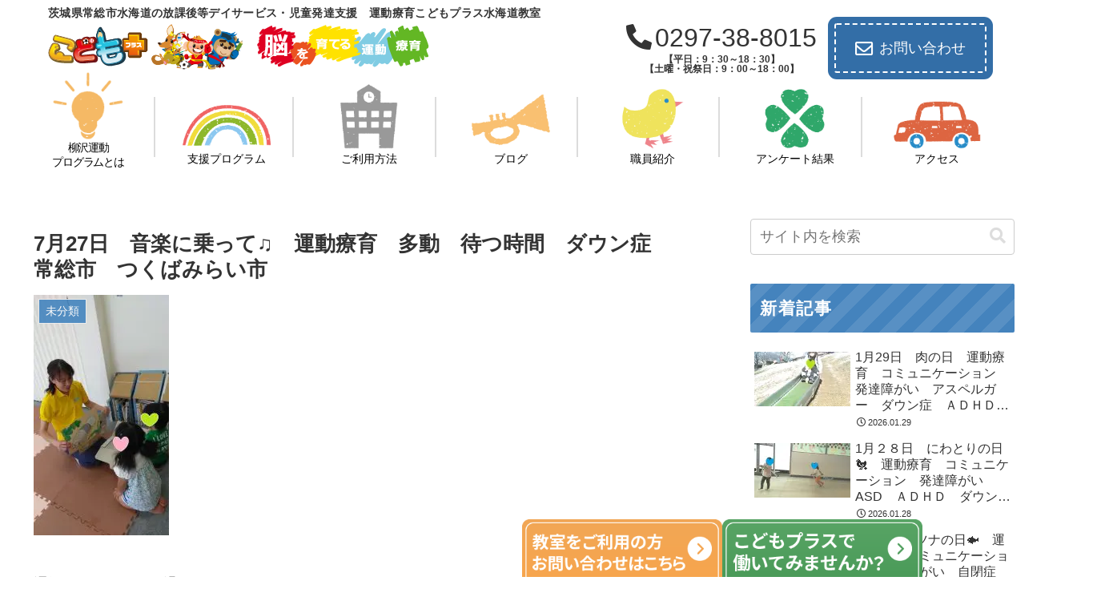

--- FILE ---
content_type: text/html; charset=UTF-8
request_url: https://kp-mitsukaido.com/2017/07/27/7%E6%9C%8827%E6%97%A5%E3%80%80%E9%9F%B3%E6%A5%BD%E3%81%AB%E4%B9%97%E3%81%A3%E3%81%A6%E2%99%AB%E3%80%80%E9%81%8B%E5%8B%95%E7%99%82%E8%82%B2%E3%80%80%E5%A4%9A%E5%8B%95%E3%80%80%E5%BE%85%E3%81%A4/
body_size: 46121
content:
<!doctype html>
<html lang="ja">

<head>
<meta charset="utf-8">
<meta name="viewport" content="width=device-width, initial-scale=1.0, viewport-fit=cover">
<meta name="referrer" content="no-referrer-when-downgrade">
<meta name="format-detection" content="telephone=no">


  
    <!-- Global site tag (gtag.js) - Google Analytics -->
    <script async src="https://www.googletagmanager.com/gtag/js?id=G-MH4YT8L811"></script>
    <script>
      window.dataLayer = window.dataLayer || [];
      function gtag(){dataLayer.push(arguments);}
      gtag('js', new Date());

      gtag('config', 'G-MH4YT8L811');
    </script>

  


  
  

  <!-- preconnect dns-prefetch -->
<link rel="preconnect dns-prefetch" href="//www.googletagmanager.com">
<link rel="preconnect dns-prefetch" href="//www.google-analytics.com">
<link rel="preconnect dns-prefetch" href="//ajax.googleapis.com">
<link rel="preconnect dns-prefetch" href="//cdnjs.cloudflare.com">
<link rel="preconnect dns-prefetch" href="//pagead2.googlesyndication.com">
<link rel="preconnect dns-prefetch" href="//googleads.g.doubleclick.net">
<link rel="preconnect dns-prefetch" href="//tpc.googlesyndication.com">
<link rel="preconnect dns-prefetch" href="//ad.doubleclick.net">
<link rel="preconnect dns-prefetch" href="//www.gstatic.com">
<link rel="preconnect dns-prefetch" href="//cse.google.com">
<link rel="preconnect dns-prefetch" href="//fonts.gstatic.com">
<link rel="preconnect dns-prefetch" href="//fonts.googleapis.com">
<link rel="preconnect dns-prefetch" href="//cms.quantserve.com">
<link rel="preconnect dns-prefetch" href="//secure.gravatar.com">
<link rel="preconnect dns-prefetch" href="//cdn.syndication.twimg.com">
<link rel="preconnect dns-prefetch" href="//cdn.jsdelivr.net">
<link rel="preconnect dns-prefetch" href="//images-fe.ssl-images-amazon.com">
<link rel="preconnect dns-prefetch" href="//completion.amazon.com">
<link rel="preconnect dns-prefetch" href="//m.media-amazon.com">
<link rel="preconnect dns-prefetch" href="//i.moshimo.com">
<link rel="preconnect dns-prefetch" href="//aml.valuecommerce.com">
<link rel="preconnect dns-prefetch" href="//dalc.valuecommerce.com">
<link rel="preconnect dns-prefetch" href="//dalb.valuecommerce.com">

<!-- Preload -->




<title>7月27日　音楽に乗って♫　運動療育　多動　待つ時間　ダウン症　常総市　つくばみらい市 | 茨城県常総市水海道の放課後等デイサービス・児童発達支援　運動療育こどもプラス水海道教室</title>
<meta name='robots' content='max-image-preview:large' />

<!-- OGP -->
<meta property="og:type" content="article">
<meta property="og:description" content="湿気はあるものの、過ごしやすい一日でしたね☆本日も朝から元気なお友達がいっぱい＼(^o^)／自由時間は紙芝居や幼児用オモチャ、追いかけっこなどで過ごしました☆早々に全員揃ったので今日は少し早めの運動あそび✿　アンパンマンの「サンサンたいそう...">
<meta property="og:title" content="7月27日　音楽に乗って♫　運動療育　多動　待つ時間　ダウン症　常総市　つくばみらい市">
<meta property="og:url" content="https://kp-mitsukaido.com/2017/07/27/7%e6%9c%8827%e6%97%a5%e3%80%80%e9%9f%b3%e6%a5%bd%e3%81%ab%e4%b9%97%e3%81%a3%e3%81%a6%e2%99%ab%e3%80%80%e9%81%8b%e5%8b%95%e7%99%82%e8%82%b2%e3%80%80%e5%a4%9a%e5%8b%95%e3%80%80%e5%be%85%e3%81%a4/">
<meta property="og:image" content="https://kp-mitsukaido.com/wp-content/uploads/2017/07/WP_20170727_09_51_19_Pro-169x300-1.jpg">
<meta property="og:site_name" content="茨城県常総市水海道の放課後等デイサービス・児童発達支援　運動療育こどもプラス水海道教室">
<meta property="og:locale" content="ja_JP">
<meta property="article:published_time" content="2017-07-27T18:01:46+09:00" />
<meta property="article:modified_time" content="2017-07-27T18:01:46+09:00" />
<meta property="article:section" content="未分類">
<!-- /OGP -->

<!-- Twitter Card -->
<meta name="twitter:card" content="summary_large_image">
<meta property="twitter:description" content="湿気はあるものの、過ごしやすい一日でしたね☆本日も朝から元気なお友達がいっぱい＼(^o^)／自由時間は紙芝居や幼児用オモチャ、追いかけっこなどで過ごしました☆早々に全員揃ったので今日は少し早めの運動あそび✿　アンパンマンの「サンサンたいそう...">
<meta property="twitter:title" content="7月27日　音楽に乗って♫　運動療育　多動　待つ時間　ダウン症　常総市　つくばみらい市">
<meta property="twitter:url" content="https://kp-mitsukaido.com/2017/07/27/7%e6%9c%8827%e6%97%a5%e3%80%80%e9%9f%b3%e6%a5%bd%e3%81%ab%e4%b9%97%e3%81%a3%e3%81%a6%e2%99%ab%e3%80%80%e9%81%8b%e5%8b%95%e7%99%82%e8%82%b2%e3%80%80%e5%a4%9a%e5%8b%95%e3%80%80%e5%be%85%e3%81%a4/">
<meta name="twitter:image" content="https://kp-mitsukaido.com/wp-content/uploads/2017/07/WP_20170727_09_51_19_Pro-169x300-1.jpg">
<meta name="twitter:domain" content="kp-mitsukaido.com">
<!-- /Twitter Card -->
<link rel='dns-prefetch' href='//cdnjs.cloudflare.com' />
<link rel="alternate" type="application/rss+xml" title="茨城県常総市水海道の放課後等デイサービス・児童発達支援　運動療育こどもプラス水海道教室 &raquo; フィード" href="https://kp-mitsukaido.com/feed/" />
<link rel="alternate" type="application/rss+xml" title="茨城県常総市水海道の放課後等デイサービス・児童発達支援　運動療育こどもプラス水海道教室 &raquo; コメントフィード" href="https://kp-mitsukaido.com/comments/feed/" />


<style id='global-styles-inline-css'>
:root{--wp--preset--aspect-ratio--square: 1;--wp--preset--aspect-ratio--4-3: 4/3;--wp--preset--aspect-ratio--3-4: 3/4;--wp--preset--aspect-ratio--3-2: 3/2;--wp--preset--aspect-ratio--2-3: 2/3;--wp--preset--aspect-ratio--16-9: 16/9;--wp--preset--aspect-ratio--9-16: 9/16;--wp--preset--color--black: #000000;--wp--preset--color--cyan-bluish-gray: #abb8c3;--wp--preset--color--white: #ffffff;--wp--preset--color--pale-pink: #f78da7;--wp--preset--color--vivid-red: #cf2e2e;--wp--preset--color--luminous-vivid-orange: #ff6900;--wp--preset--color--luminous-vivid-amber: #fcb900;--wp--preset--color--light-green-cyan: #7bdcb5;--wp--preset--color--vivid-green-cyan: #00d084;--wp--preset--color--pale-cyan-blue: #8ed1fc;--wp--preset--color--vivid-cyan-blue: #0693e3;--wp--preset--color--vivid-purple: #9b51e0;--wp--preset--color--key-color: #19448e;--wp--preset--color--red: #e60033;--wp--preset--color--pink: #e95295;--wp--preset--color--purple: #884898;--wp--preset--color--deep: #55295b;--wp--preset--color--indigo: #1e50a2;--wp--preset--color--blue: #0095d9;--wp--preset--color--light-blue: #2ca9e1;--wp--preset--color--cyan: #00a3af;--wp--preset--color--teal: #007b43;--wp--preset--color--green: #3eb370;--wp--preset--color--light-green: #8bc34a;--wp--preset--color--lime: #c3d825;--wp--preset--color--yellow: #ffd900;--wp--preset--color--amber: #ffc107;--wp--preset--color--orange: #f39800;--wp--preset--color--deep-orange: #ea5506;--wp--preset--color--brown: #954e2a;--wp--preset--color--light-grey: #dddddd;--wp--preset--color--grey: #949495;--wp--preset--color--dark-grey: #666666;--wp--preset--color--cocoon-black: #333333;--wp--preset--color--cocoon-white: #ffffff;--wp--preset--color--watery-blue: #f3fafe;--wp--preset--color--watery-yellow: #fff7cc;--wp--preset--color--watery-red: #fdf2f2;--wp--preset--color--watery-green: #ebf8f4;--wp--preset--color--ex-a: #fef4f4;--wp--preset--color--ex-b: #f8f4e6;--wp--preset--color--ex-c: #eaf4fc;--wp--preset--color--ex-d: #eaedf7;--wp--preset--color--ex-e: #e8ecef;--wp--preset--color--ex-f: #f8fbf8;--wp--preset--gradient--vivid-cyan-blue-to-vivid-purple: linear-gradient(135deg,rgb(6,147,227) 0%,rgb(155,81,224) 100%);--wp--preset--gradient--light-green-cyan-to-vivid-green-cyan: linear-gradient(135deg,rgb(122,220,180) 0%,rgb(0,208,130) 100%);--wp--preset--gradient--luminous-vivid-amber-to-luminous-vivid-orange: linear-gradient(135deg,rgb(252,185,0) 0%,rgb(255,105,0) 100%);--wp--preset--gradient--luminous-vivid-orange-to-vivid-red: linear-gradient(135deg,rgb(255,105,0) 0%,rgb(207,46,46) 100%);--wp--preset--gradient--very-light-gray-to-cyan-bluish-gray: linear-gradient(135deg,rgb(238,238,238) 0%,rgb(169,184,195) 100%);--wp--preset--gradient--cool-to-warm-spectrum: linear-gradient(135deg,rgb(74,234,220) 0%,rgb(151,120,209) 20%,rgb(207,42,186) 40%,rgb(238,44,130) 60%,rgb(251,105,98) 80%,rgb(254,248,76) 100%);--wp--preset--gradient--blush-light-purple: linear-gradient(135deg,rgb(255,206,236) 0%,rgb(152,150,240) 100%);--wp--preset--gradient--blush-bordeaux: linear-gradient(135deg,rgb(254,205,165) 0%,rgb(254,45,45) 50%,rgb(107,0,62) 100%);--wp--preset--gradient--luminous-dusk: linear-gradient(135deg,rgb(255,203,112) 0%,rgb(199,81,192) 50%,rgb(65,88,208) 100%);--wp--preset--gradient--pale-ocean: linear-gradient(135deg,rgb(255,245,203) 0%,rgb(182,227,212) 50%,rgb(51,167,181) 100%);--wp--preset--gradient--electric-grass: linear-gradient(135deg,rgb(202,248,128) 0%,rgb(113,206,126) 100%);--wp--preset--gradient--midnight: linear-gradient(135deg,rgb(2,3,129) 0%,rgb(40,116,252) 100%);--wp--preset--font-size--small: 13px;--wp--preset--font-size--medium: 20px;--wp--preset--font-size--large: 36px;--wp--preset--font-size--x-large: 42px;--wp--preset--spacing--20: 0.44rem;--wp--preset--spacing--30: 0.67rem;--wp--preset--spacing--40: 1rem;--wp--preset--spacing--50: 1.5rem;--wp--preset--spacing--60: 2.25rem;--wp--preset--spacing--70: 3.38rem;--wp--preset--spacing--80: 5.06rem;--wp--preset--shadow--natural: 6px 6px 9px rgba(0, 0, 0, 0.2);--wp--preset--shadow--deep: 12px 12px 50px rgba(0, 0, 0, 0.4);--wp--preset--shadow--sharp: 6px 6px 0px rgba(0, 0, 0, 0.2);--wp--preset--shadow--outlined: 6px 6px 0px -3px rgb(255, 255, 255), 6px 6px rgb(0, 0, 0);--wp--preset--shadow--crisp: 6px 6px 0px rgb(0, 0, 0);}:root { --wp--style--global--content-size: 840px;--wp--style--global--wide-size: 1200px; }:where(body) { margin: 0; }.wp-site-blocks > .alignleft { float: left; margin-right: 2em; }.wp-site-blocks > .alignright { float: right; margin-left: 2em; }.wp-site-blocks > .aligncenter { justify-content: center; margin-left: auto; margin-right: auto; }:where(.wp-site-blocks) > * { margin-block-start: 24px; margin-block-end: 0; }:where(.wp-site-blocks) > :first-child { margin-block-start: 0; }:where(.wp-site-blocks) > :last-child { margin-block-end: 0; }:root { --wp--style--block-gap: 24px; }:root :where(.is-layout-flow) > :first-child{margin-block-start: 0;}:root :where(.is-layout-flow) > :last-child{margin-block-end: 0;}:root :where(.is-layout-flow) > *{margin-block-start: 24px;margin-block-end: 0;}:root :where(.is-layout-constrained) > :first-child{margin-block-start: 0;}:root :where(.is-layout-constrained) > :last-child{margin-block-end: 0;}:root :where(.is-layout-constrained) > *{margin-block-start: 24px;margin-block-end: 0;}:root :where(.is-layout-flex){gap: 24px;}:root :where(.is-layout-grid){gap: 24px;}.is-layout-flow > .alignleft{float: left;margin-inline-start: 0;margin-inline-end: 2em;}.is-layout-flow > .alignright{float: right;margin-inline-start: 2em;margin-inline-end: 0;}.is-layout-flow > .aligncenter{margin-left: auto !important;margin-right: auto !important;}.is-layout-constrained > .alignleft{float: left;margin-inline-start: 0;margin-inline-end: 2em;}.is-layout-constrained > .alignright{float: right;margin-inline-start: 2em;margin-inline-end: 0;}.is-layout-constrained > .aligncenter{margin-left: auto !important;margin-right: auto !important;}.is-layout-constrained > :where(:not(.alignleft):not(.alignright):not(.alignfull)){max-width: var(--wp--style--global--content-size);margin-left: auto !important;margin-right: auto !important;}.is-layout-constrained > .alignwide{max-width: var(--wp--style--global--wide-size);}body .is-layout-flex{display: flex;}.is-layout-flex{flex-wrap: wrap;align-items: center;}.is-layout-flex > :is(*, div){margin: 0;}body .is-layout-grid{display: grid;}.is-layout-grid > :is(*, div){margin: 0;}body{padding-top: 0px;padding-right: 0px;padding-bottom: 0px;padding-left: 0px;}a:where(:not(.wp-element-button)){text-decoration: underline;}:root :where(.wp-element-button, .wp-block-button__link){background-color: #32373c;border-width: 0;color: #fff;font-family: inherit;font-size: inherit;font-style: inherit;font-weight: inherit;letter-spacing: inherit;line-height: inherit;padding-top: calc(0.667em + 2px);padding-right: calc(1.333em + 2px);padding-bottom: calc(0.667em + 2px);padding-left: calc(1.333em + 2px);text-decoration: none;text-transform: inherit;}.has-black-color{color: var(--wp--preset--color--black) !important;}.has-cyan-bluish-gray-color{color: var(--wp--preset--color--cyan-bluish-gray) !important;}.has-white-color{color: var(--wp--preset--color--white) !important;}.has-pale-pink-color{color: var(--wp--preset--color--pale-pink) !important;}.has-vivid-red-color{color: var(--wp--preset--color--vivid-red) !important;}.has-luminous-vivid-orange-color{color: var(--wp--preset--color--luminous-vivid-orange) !important;}.has-luminous-vivid-amber-color{color: var(--wp--preset--color--luminous-vivid-amber) !important;}.has-light-green-cyan-color{color: var(--wp--preset--color--light-green-cyan) !important;}.has-vivid-green-cyan-color{color: var(--wp--preset--color--vivid-green-cyan) !important;}.has-pale-cyan-blue-color{color: var(--wp--preset--color--pale-cyan-blue) !important;}.has-vivid-cyan-blue-color{color: var(--wp--preset--color--vivid-cyan-blue) !important;}.has-vivid-purple-color{color: var(--wp--preset--color--vivid-purple) !important;}.has-key-color-color{color: var(--wp--preset--color--key-color) !important;}.has-red-color{color: var(--wp--preset--color--red) !important;}.has-pink-color{color: var(--wp--preset--color--pink) !important;}.has-purple-color{color: var(--wp--preset--color--purple) !important;}.has-deep-color{color: var(--wp--preset--color--deep) !important;}.has-indigo-color{color: var(--wp--preset--color--indigo) !important;}.has-blue-color{color: var(--wp--preset--color--blue) !important;}.has-light-blue-color{color: var(--wp--preset--color--light-blue) !important;}.has-cyan-color{color: var(--wp--preset--color--cyan) !important;}.has-teal-color{color: var(--wp--preset--color--teal) !important;}.has-green-color{color: var(--wp--preset--color--green) !important;}.has-light-green-color{color: var(--wp--preset--color--light-green) !important;}.has-lime-color{color: var(--wp--preset--color--lime) !important;}.has-yellow-color{color: var(--wp--preset--color--yellow) !important;}.has-amber-color{color: var(--wp--preset--color--amber) !important;}.has-orange-color{color: var(--wp--preset--color--orange) !important;}.has-deep-orange-color{color: var(--wp--preset--color--deep-orange) !important;}.has-brown-color{color: var(--wp--preset--color--brown) !important;}.has-light-grey-color{color: var(--wp--preset--color--light-grey) !important;}.has-grey-color{color: var(--wp--preset--color--grey) !important;}.has-dark-grey-color{color: var(--wp--preset--color--dark-grey) !important;}.has-cocoon-black-color{color: var(--wp--preset--color--cocoon-black) !important;}.has-cocoon-white-color{color: var(--wp--preset--color--cocoon-white) !important;}.has-watery-blue-color{color: var(--wp--preset--color--watery-blue) !important;}.has-watery-yellow-color{color: var(--wp--preset--color--watery-yellow) !important;}.has-watery-red-color{color: var(--wp--preset--color--watery-red) !important;}.has-watery-green-color{color: var(--wp--preset--color--watery-green) !important;}.has-ex-a-color{color: var(--wp--preset--color--ex-a) !important;}.has-ex-b-color{color: var(--wp--preset--color--ex-b) !important;}.has-ex-c-color{color: var(--wp--preset--color--ex-c) !important;}.has-ex-d-color{color: var(--wp--preset--color--ex-d) !important;}.has-ex-e-color{color: var(--wp--preset--color--ex-e) !important;}.has-ex-f-color{color: var(--wp--preset--color--ex-f) !important;}.has-black-background-color{background-color: var(--wp--preset--color--black) !important;}.has-cyan-bluish-gray-background-color{background-color: var(--wp--preset--color--cyan-bluish-gray) !important;}.has-white-background-color{background-color: var(--wp--preset--color--white) !important;}.has-pale-pink-background-color{background-color: var(--wp--preset--color--pale-pink) !important;}.has-vivid-red-background-color{background-color: var(--wp--preset--color--vivid-red) !important;}.has-luminous-vivid-orange-background-color{background-color: var(--wp--preset--color--luminous-vivid-orange) !important;}.has-luminous-vivid-amber-background-color{background-color: var(--wp--preset--color--luminous-vivid-amber) !important;}.has-light-green-cyan-background-color{background-color: var(--wp--preset--color--light-green-cyan) !important;}.has-vivid-green-cyan-background-color{background-color: var(--wp--preset--color--vivid-green-cyan) !important;}.has-pale-cyan-blue-background-color{background-color: var(--wp--preset--color--pale-cyan-blue) !important;}.has-vivid-cyan-blue-background-color{background-color: var(--wp--preset--color--vivid-cyan-blue) !important;}.has-vivid-purple-background-color{background-color: var(--wp--preset--color--vivid-purple) !important;}.has-key-color-background-color{background-color: var(--wp--preset--color--key-color) !important;}.has-red-background-color{background-color: var(--wp--preset--color--red) !important;}.has-pink-background-color{background-color: var(--wp--preset--color--pink) !important;}.has-purple-background-color{background-color: var(--wp--preset--color--purple) !important;}.has-deep-background-color{background-color: var(--wp--preset--color--deep) !important;}.has-indigo-background-color{background-color: var(--wp--preset--color--indigo) !important;}.has-blue-background-color{background-color: var(--wp--preset--color--blue) !important;}.has-light-blue-background-color{background-color: var(--wp--preset--color--light-blue) !important;}.has-cyan-background-color{background-color: var(--wp--preset--color--cyan) !important;}.has-teal-background-color{background-color: var(--wp--preset--color--teal) !important;}.has-green-background-color{background-color: var(--wp--preset--color--green) !important;}.has-light-green-background-color{background-color: var(--wp--preset--color--light-green) !important;}.has-lime-background-color{background-color: var(--wp--preset--color--lime) !important;}.has-yellow-background-color{background-color: var(--wp--preset--color--yellow) !important;}.has-amber-background-color{background-color: var(--wp--preset--color--amber) !important;}.has-orange-background-color{background-color: var(--wp--preset--color--orange) !important;}.has-deep-orange-background-color{background-color: var(--wp--preset--color--deep-orange) !important;}.has-brown-background-color{background-color: var(--wp--preset--color--brown) !important;}.has-light-grey-background-color{background-color: var(--wp--preset--color--light-grey) !important;}.has-grey-background-color{background-color: var(--wp--preset--color--grey) !important;}.has-dark-grey-background-color{background-color: var(--wp--preset--color--dark-grey) !important;}.has-cocoon-black-background-color{background-color: var(--wp--preset--color--cocoon-black) !important;}.has-cocoon-white-background-color{background-color: var(--wp--preset--color--cocoon-white) !important;}.has-watery-blue-background-color{background-color: var(--wp--preset--color--watery-blue) !important;}.has-watery-yellow-background-color{background-color: var(--wp--preset--color--watery-yellow) !important;}.has-watery-red-background-color{background-color: var(--wp--preset--color--watery-red) !important;}.has-watery-green-background-color{background-color: var(--wp--preset--color--watery-green) !important;}.has-ex-a-background-color{background-color: var(--wp--preset--color--ex-a) !important;}.has-ex-b-background-color{background-color: var(--wp--preset--color--ex-b) !important;}.has-ex-c-background-color{background-color: var(--wp--preset--color--ex-c) !important;}.has-ex-d-background-color{background-color: var(--wp--preset--color--ex-d) !important;}.has-ex-e-background-color{background-color: var(--wp--preset--color--ex-e) !important;}.has-ex-f-background-color{background-color: var(--wp--preset--color--ex-f) !important;}.has-black-border-color{border-color: var(--wp--preset--color--black) !important;}.has-cyan-bluish-gray-border-color{border-color: var(--wp--preset--color--cyan-bluish-gray) !important;}.has-white-border-color{border-color: var(--wp--preset--color--white) !important;}.has-pale-pink-border-color{border-color: var(--wp--preset--color--pale-pink) !important;}.has-vivid-red-border-color{border-color: var(--wp--preset--color--vivid-red) !important;}.has-luminous-vivid-orange-border-color{border-color: var(--wp--preset--color--luminous-vivid-orange) !important;}.has-luminous-vivid-amber-border-color{border-color: var(--wp--preset--color--luminous-vivid-amber) !important;}.has-light-green-cyan-border-color{border-color: var(--wp--preset--color--light-green-cyan) !important;}.has-vivid-green-cyan-border-color{border-color: var(--wp--preset--color--vivid-green-cyan) !important;}.has-pale-cyan-blue-border-color{border-color: var(--wp--preset--color--pale-cyan-blue) !important;}.has-vivid-cyan-blue-border-color{border-color: var(--wp--preset--color--vivid-cyan-blue) !important;}.has-vivid-purple-border-color{border-color: var(--wp--preset--color--vivid-purple) !important;}.has-key-color-border-color{border-color: var(--wp--preset--color--key-color) !important;}.has-red-border-color{border-color: var(--wp--preset--color--red) !important;}.has-pink-border-color{border-color: var(--wp--preset--color--pink) !important;}.has-purple-border-color{border-color: var(--wp--preset--color--purple) !important;}.has-deep-border-color{border-color: var(--wp--preset--color--deep) !important;}.has-indigo-border-color{border-color: var(--wp--preset--color--indigo) !important;}.has-blue-border-color{border-color: var(--wp--preset--color--blue) !important;}.has-light-blue-border-color{border-color: var(--wp--preset--color--light-blue) !important;}.has-cyan-border-color{border-color: var(--wp--preset--color--cyan) !important;}.has-teal-border-color{border-color: var(--wp--preset--color--teal) !important;}.has-green-border-color{border-color: var(--wp--preset--color--green) !important;}.has-light-green-border-color{border-color: var(--wp--preset--color--light-green) !important;}.has-lime-border-color{border-color: var(--wp--preset--color--lime) !important;}.has-yellow-border-color{border-color: var(--wp--preset--color--yellow) !important;}.has-amber-border-color{border-color: var(--wp--preset--color--amber) !important;}.has-orange-border-color{border-color: var(--wp--preset--color--orange) !important;}.has-deep-orange-border-color{border-color: var(--wp--preset--color--deep-orange) !important;}.has-brown-border-color{border-color: var(--wp--preset--color--brown) !important;}.has-light-grey-border-color{border-color: var(--wp--preset--color--light-grey) !important;}.has-grey-border-color{border-color: var(--wp--preset--color--grey) !important;}.has-dark-grey-border-color{border-color: var(--wp--preset--color--dark-grey) !important;}.has-cocoon-black-border-color{border-color: var(--wp--preset--color--cocoon-black) !important;}.has-cocoon-white-border-color{border-color: var(--wp--preset--color--cocoon-white) !important;}.has-watery-blue-border-color{border-color: var(--wp--preset--color--watery-blue) !important;}.has-watery-yellow-border-color{border-color: var(--wp--preset--color--watery-yellow) !important;}.has-watery-red-border-color{border-color: var(--wp--preset--color--watery-red) !important;}.has-watery-green-border-color{border-color: var(--wp--preset--color--watery-green) !important;}.has-ex-a-border-color{border-color: var(--wp--preset--color--ex-a) !important;}.has-ex-b-border-color{border-color: var(--wp--preset--color--ex-b) !important;}.has-ex-c-border-color{border-color: var(--wp--preset--color--ex-c) !important;}.has-ex-d-border-color{border-color: var(--wp--preset--color--ex-d) !important;}.has-ex-e-border-color{border-color: var(--wp--preset--color--ex-e) !important;}.has-ex-f-border-color{border-color: var(--wp--preset--color--ex-f) !important;}.has-vivid-cyan-blue-to-vivid-purple-gradient-background{background: var(--wp--preset--gradient--vivid-cyan-blue-to-vivid-purple) !important;}.has-light-green-cyan-to-vivid-green-cyan-gradient-background{background: var(--wp--preset--gradient--light-green-cyan-to-vivid-green-cyan) !important;}.has-luminous-vivid-amber-to-luminous-vivid-orange-gradient-background{background: var(--wp--preset--gradient--luminous-vivid-amber-to-luminous-vivid-orange) !important;}.has-luminous-vivid-orange-to-vivid-red-gradient-background{background: var(--wp--preset--gradient--luminous-vivid-orange-to-vivid-red) !important;}.has-very-light-gray-to-cyan-bluish-gray-gradient-background{background: var(--wp--preset--gradient--very-light-gray-to-cyan-bluish-gray) !important;}.has-cool-to-warm-spectrum-gradient-background{background: var(--wp--preset--gradient--cool-to-warm-spectrum) !important;}.has-blush-light-purple-gradient-background{background: var(--wp--preset--gradient--blush-light-purple) !important;}.has-blush-bordeaux-gradient-background{background: var(--wp--preset--gradient--blush-bordeaux) !important;}.has-luminous-dusk-gradient-background{background: var(--wp--preset--gradient--luminous-dusk) !important;}.has-pale-ocean-gradient-background{background: var(--wp--preset--gradient--pale-ocean) !important;}.has-electric-grass-gradient-background{background: var(--wp--preset--gradient--electric-grass) !important;}.has-midnight-gradient-background{background: var(--wp--preset--gradient--midnight) !important;}.has-small-font-size{font-size: var(--wp--preset--font-size--small) !important;}.has-medium-font-size{font-size: var(--wp--preset--font-size--medium) !important;}.has-large-font-size{font-size: var(--wp--preset--font-size--large) !important;}.has-x-large-font-size{font-size: var(--wp--preset--font-size--x-large) !important;}
:root :where(.wp-block-pullquote){font-size: 1.5em;line-height: 1.6;}
/*# sourceURL=global-styles-inline-css */
</style>




<link rel='stylesheet' id='cocoon-style-css' href='https://kp-mitsukaido.com/wp-content/themes/cocoon-master/style.css?ver=6.9&#038;fver=20260105105349' media='all' />
<style id='cocoon-style-inline-css'>
body.public-page{background-color:#fff}.main{width:860px}.sidebar{width:376px}@media screen and (max-width:1255px){.wrap{width:auto}.main,.sidebar,.sidebar-left .main,.sidebar-left .sidebar{margin:0 .5%}.main{width:67.4%}.sidebar{padding:1.5%;width:30%}.entry-card-thumb{width:38%}.entry-card-content{margin-left:40%}}body::after{content:url(https://kp-mitsukaido.com/wp-content/themes/cocoon-master/lib/analytics/access.php?post_id=16299&post_type=post)!important;visibility:hidden;position:absolute;bottom:0;right:0;width:1px;height:1px;overflow:hidden;display:inline!important}.toc-checkbox{display:none}.toc-content{visibility:hidden;height:0;opacity:.2;transition:all 0.5s ease-out}.toc-checkbox:checked~.toc-content{visibility:visible;padding-top:.6em;height:100%;opacity:1}.toc-title::after{content:'[開く]';margin-left:.5em;cursor:pointer;font-size:.8em}.toc-title:hover::after{text-decoration:underline}.toc-checkbox:checked+.toc-title::after{content:'[閉じる]'}#respond{inset:0;position:absolute;visibility:hidden}.entry-content>*,.demo .entry-content p{line-height:1.8}.entry-content>*,.mce-content-body>*,.article p,.demo .entry-content p,.article dl,.article ul,.article ol,.article blockquote,.article pre,.article table,.article .toc,.body .article,.body .column-wrap,.body .new-entry-cards,.body .popular-entry-cards,.body .navi-entry-cards,.body .box-menus,.body .ranking-item,.body .rss-entry-cards,.body .widget,.body .author-box,.body .blogcard-wrap,.body .login-user-only,.body .information-box,.body .question-box,.body .alert-box,.body .information,.body .question,.body .alert,.body .memo-box,.body .comment-box,.body .common-icon-box,.body .blank-box,.body .button-block,.body .micro-bottom,.body .caption-box,.body .tab-caption-box,.body .label-box,.body .toggle-wrap,.body .wp-block-image,.body .booklink-box,.body .kaerebalink-box,.body .tomarebalink-box,.body .product-item-box,.body .speech-wrap,.body .wp-block-categories,.body .wp-block-archives,.body .wp-block-archives-dropdown,.body .wp-block-calendar,.body .ad-area,.body .wp-block-gallery,.body .wp-block-audio,.body .wp-block-cover,.body .wp-block-file,.body .wp-block-media-text,.body .wp-block-video,.body .wp-block-buttons,.body .wp-block-columns,.body .wp-block-separator,.body .components-placeholder,.body .wp-block-search,.body .wp-block-social-links,.body .timeline-box,.body .blogcard-type,.body .btn-wrap,.body .btn-wrap a,.body .block-box,.body .wp-block-embed,.body .wp-block-group,.body .wp-block-table,.body .scrollable-table,.body .wp-block-separator,.body .wp-block,.body .video-container,.comment-area,.related-entries,.pager-post-navi,.comment-respond{margin-bottom:1.8em}#wpcontent #wpbody .is-root-container>*{margin-bottom:1.8em}.article h2,.article h3,.article h4,.article h5,.article h6{margin-bottom:1.62em}@media screen and (max-width:480px){.body,.menu-content{font-size:16px}}@media screen and (max-width:781px){.wp-block-column{margin-bottom:1.8em}}@media screen and (max-width:834px){.container .column-wrap{gap:1.8em}}.article .micro-top{margin-bottom:.36em}.article .micro-bottom{margin-top:-1.62em}.article .micro-balloon{margin-bottom:.9em}.article .micro-bottom.micro-balloon{margin-top:-1.26em}.blank-box.bb-key-color{border-color:#19448e}.iic-key-color li::before{color:#19448e}.blank-box.bb-tab.bb-key-color::before{background-color:#19448e}.tb-key-color .toggle-button{border:1px solid #19448e;background:#19448e;color:#fff}.tb-key-color .toggle-button::before{color:#ccc}.tb-key-color .toggle-checkbox:checked~.toggle-content{border-color:#19448e}.cb-key-color.caption-box{border-color:#19448e}.cb-key-color .caption-box-label{background-color:#19448e;color:#fff}.tcb-key-color .tab-caption-box-label{background-color:#19448e;color:#fff}.tcb-key-color .tab-caption-box-content{border-color:#19448e}.lb-key-color .label-box-content{border-color:#19448e}.mc-key-color{background-color:#19448e;color:#fff;border:none}.mc-key-color.micro-bottom::after{border-bottom-color:#19448e;border-top-color:transparent}.mc-key-color::before{border-top-color:transparent;border-bottom-color:transparent}.mc-key-color::after{border-top-color:#19448e}.btn-key-color,.btn-wrap.btn-wrap-key-color>a{background-color:#19448e}.has-text-color.has-key-color-color{color:#19448e}.has-background.has-key-color-background-color{background-color:#19448e}.body.article,body#tinymce.wp-editor{background-color:#fff}.body.article,.editor-post-title__block .editor-post-title__input,body#tinymce.wp-editor{color:#333}html .body .has-key-color-background-color{background-color:#19448e}html .body .has-key-color-color{color:#19448e}html .body .has-key-color-border-color{border-color:#19448e}html .body .btn-wrap.has-key-color-background-color>a{background-color:#19448e}html .body .btn-wrap.has-key-color-color>a{color:#19448e}html .body .btn-wrap.has-key-color-border-color>a{border-color:#19448e}html .body .bb-tab.has-key-color-border-color .bb-label{background-color:#19448e}html .body .toggle-wrap.has-key-color-border-color:not(.not-nested-style) .toggle-button{background-color:#19448e}html .body .toggle-wrap.has-key-color-border-color:not(.not-nested-style) .toggle-button,html .body .toggle-wrap.has-key-color-border-color:not(.not-nested-style) .toggle-content{border-color:#19448e}html .body .toggle-wrap.has-key-color-background-color:not(.not-nested-style) .toggle-content{background-color:#19448e}html .body .toggle-wrap.has-key-color-color:not(.not-nested-style) .toggle-content{color:#19448e}html .body .iconlist-box.has-key-color-icon-color li::before{color:#19448e}.micro-text.has-key-color-color{color:#19448e}html .body .micro-balloon.has-key-color-color{color:#19448e}html .body .micro-balloon.has-key-color-background-color{background-color:#19448e;border-color:transparent}html .body .micro-balloon.has-key-color-background-color.micro-bottom::after{border-bottom-color:#19448e;border-top-color:transparent}html .body .micro-balloon.has-key-color-background-color::before{border-top-color:transparent;border-bottom-color:transparent}html .body .micro-balloon.has-key-color-background-color::after{border-top-color:#19448e}html .body .micro-balloon.has-border-color.has-key-color-border-color{border-color:#19448e}html .body .micro-balloon.micro-top.has-key-color-border-color::before{border-top-color:#19448e}html .body .micro-balloon.micro-bottom.has-key-color-border-color::before{border-bottom-color:#19448e}html .body .caption-box.has-key-color-border-color:not(.not-nested-style) .box-label{background-color:#19448e}html .body .tab-caption-box.has-key-color-border-color:not(.not-nested-style) .box-label{background-color:#19448e}html .body .tab-caption-box.has-key-color-border-color:not(.not-nested-style) .box-content{border-color:#19448e}html .body .tab-caption-box.has-key-color-background-color:not(.not-nested-style) .box-content{background-color:#19448e}html .body .tab-caption-box.has-key-color-color:not(.not-nested-style) .box-content{color:#19448e}html .body .label-box.has-key-color-border-color:not(.not-nested-style) .box-content{border-color:#19448e}html .body .label-box.has-key-color-background-color:not(.not-nested-style) .box-content{background-color:#19448e}html .body .label-box.has-key-color-color:not(.not-nested-style) .box-content{color:#19448e}html .body .speech-wrap:not(.not-nested-style) .speech-balloon.has-key-color-background-color{background-color:#19448e}html .body .speech-wrap:not(.not-nested-style) .speech-balloon.has-text-color.has-key-color-color{color:#19448e}html .body .speech-wrap:not(.not-nested-style) .speech-balloon.has-key-color-border-color{border-color:#19448e}html .body .speech-wrap.sbp-l:not(.not-nested-style) .speech-balloon.has-key-color-border-color::before{border-right-color:#19448e}html .body .speech-wrap.sbp-r:not(.not-nested-style) .speech-balloon.has-key-color-border-color::before{border-left-color:#19448e}html .body .speech-wrap.sbp-l:not(.not-nested-style) .speech-balloon.has-key-color-background-color::after{border-right-color:#19448e}html .body .speech-wrap.sbp-r:not(.not-nested-style) .speech-balloon.has-key-color-background-color::after{border-left-color:#19448e}html .body .speech-wrap.sbs-line.sbp-r:not(.not-nested-style) .speech-balloon.has-key-color-background-color{background-color:#19448e}html .body .speech-wrap.sbs-line.sbp-r:not(.not-nested-style) .speech-balloon.has-key-color-border-color{border-color:#19448e}html .body .speech-wrap.sbs-think:not(.not-nested-style) .speech-balloon.has-key-color-border-color::before,html .body .speech-wrap.sbs-think:not(.not-nested-style) .speech-balloon.has-key-color-border-color::after{border-color:#19448e}html .body .speech-wrap.sbs-think:not(.not-nested-style) .speech-balloon.has-key-color-background-color::before,html .body .speech-wrap.sbs-think:not(.not-nested-style) .speech-balloon.has-key-color-background-color::after{background-color:#19448e}html .body .speech-wrap.sbs-think:not(.not-nested-style) .speech-balloon.has-key-color-border-color::before{border-color:#19448e}html .body .timeline-box.has-key-color-point-color:not(.not-nested-style) .timeline-item::before{background-color:#19448e}.has-key-color-border-color.is-style-accordion:not(.not-nested-style) .faq-question{background-color:#19448e}html .body .has-key-color-question-color:not(.not-nested-style) .faq-question-label{color:#19448e}html .body .has-key-color-question-color.has-border-color:not(.not-nested-style) .faq-question-label{color:#19448e}html .body .has-key-color-answer-color:not(.not-nested-style) .faq-answer-label{color:#19448e}html .body .is-style-square.has-key-color-question-color:not(.not-nested-style) .faq-question-label{color:#fff;background-color:#19448e}html .body .is-style-square.has-key-color-answer-color:not(.not-nested-style) .faq-answer-label{color:#fff;background-color:#19448e}html .body .has-red-background-color{background-color:#e60033}html .body .has-red-color{color:#e60033}html .body .has-red-border-color{border-color:#e60033}html .body .btn-wrap.has-red-background-color>a{background-color:#e60033}html .body .btn-wrap.has-red-color>a{color:#e60033}html .body .btn-wrap.has-red-border-color>a{border-color:#e60033}html .body .bb-tab.has-red-border-color .bb-label{background-color:#e60033}html .body .toggle-wrap.has-red-border-color:not(.not-nested-style) .toggle-button{background-color:#e60033}html .body .toggle-wrap.has-red-border-color:not(.not-nested-style) .toggle-button,html .body .toggle-wrap.has-red-border-color:not(.not-nested-style) .toggle-content{border-color:#e60033}html .body .toggle-wrap.has-red-background-color:not(.not-nested-style) .toggle-content{background-color:#e60033}html .body .toggle-wrap.has-red-color:not(.not-nested-style) .toggle-content{color:#e60033}html .body .iconlist-box.has-red-icon-color li::before{color:#e60033}.micro-text.has-red-color{color:#e60033}html .body .micro-balloon.has-red-color{color:#e60033}html .body .micro-balloon.has-red-background-color{background-color:#e60033;border-color:transparent}html .body .micro-balloon.has-red-background-color.micro-bottom::after{border-bottom-color:#e60033;border-top-color:transparent}html .body .micro-balloon.has-red-background-color::before{border-top-color:transparent;border-bottom-color:transparent}html .body .micro-balloon.has-red-background-color::after{border-top-color:#e60033}html .body .micro-balloon.has-border-color.has-red-border-color{border-color:#e60033}html .body .micro-balloon.micro-top.has-red-border-color::before{border-top-color:#e60033}html .body .micro-balloon.micro-bottom.has-red-border-color::before{border-bottom-color:#e60033}html .body .caption-box.has-red-border-color:not(.not-nested-style) .box-label{background-color:#e60033}html .body .tab-caption-box.has-red-border-color:not(.not-nested-style) .box-label{background-color:#e60033}html .body .tab-caption-box.has-red-border-color:not(.not-nested-style) .box-content{border-color:#e60033}html .body .tab-caption-box.has-red-background-color:not(.not-nested-style) .box-content{background-color:#e60033}html .body .tab-caption-box.has-red-color:not(.not-nested-style) .box-content{color:#e60033}html .body .label-box.has-red-border-color:not(.not-nested-style) .box-content{border-color:#e60033}html .body .label-box.has-red-background-color:not(.not-nested-style) .box-content{background-color:#e60033}html .body .label-box.has-red-color:not(.not-nested-style) .box-content{color:#e60033}html .body .speech-wrap:not(.not-nested-style) .speech-balloon.has-red-background-color{background-color:#e60033}html .body .speech-wrap:not(.not-nested-style) .speech-balloon.has-text-color.has-red-color{color:#e60033}html .body .speech-wrap:not(.not-nested-style) .speech-balloon.has-red-border-color{border-color:#e60033}html .body .speech-wrap.sbp-l:not(.not-nested-style) .speech-balloon.has-red-border-color::before{border-right-color:#e60033}html .body .speech-wrap.sbp-r:not(.not-nested-style) .speech-balloon.has-red-border-color::before{border-left-color:#e60033}html .body .speech-wrap.sbp-l:not(.not-nested-style) .speech-balloon.has-red-background-color::after{border-right-color:#e60033}html .body .speech-wrap.sbp-r:not(.not-nested-style) .speech-balloon.has-red-background-color::after{border-left-color:#e60033}html .body .speech-wrap.sbs-line.sbp-r:not(.not-nested-style) .speech-balloon.has-red-background-color{background-color:#e60033}html .body .speech-wrap.sbs-line.sbp-r:not(.not-nested-style) .speech-balloon.has-red-border-color{border-color:#e60033}html .body .speech-wrap.sbs-think:not(.not-nested-style) .speech-balloon.has-red-border-color::before,html .body .speech-wrap.sbs-think:not(.not-nested-style) .speech-balloon.has-red-border-color::after{border-color:#e60033}html .body .speech-wrap.sbs-think:not(.not-nested-style) .speech-balloon.has-red-background-color::before,html .body .speech-wrap.sbs-think:not(.not-nested-style) .speech-balloon.has-red-background-color::after{background-color:#e60033}html .body .speech-wrap.sbs-think:not(.not-nested-style) .speech-balloon.has-red-border-color::before{border-color:#e60033}html .body .timeline-box.has-red-point-color:not(.not-nested-style) .timeline-item::before{background-color:#e60033}.has-red-border-color.is-style-accordion:not(.not-nested-style) .faq-question{background-color:#e60033}html .body .has-red-question-color:not(.not-nested-style) .faq-question-label{color:#e60033}html .body .has-red-question-color.has-border-color:not(.not-nested-style) .faq-question-label{color:#e60033}html .body .has-red-answer-color:not(.not-nested-style) .faq-answer-label{color:#e60033}html .body .is-style-square.has-red-question-color:not(.not-nested-style) .faq-question-label{color:#fff;background-color:#e60033}html .body .is-style-square.has-red-answer-color:not(.not-nested-style) .faq-answer-label{color:#fff;background-color:#e60033}html .body .has-pink-background-color{background-color:#e95295}html .body .has-pink-color{color:#e95295}html .body .has-pink-border-color{border-color:#e95295}html .body .btn-wrap.has-pink-background-color>a{background-color:#e95295}html .body .btn-wrap.has-pink-color>a{color:#e95295}html .body .btn-wrap.has-pink-border-color>a{border-color:#e95295}html .body .bb-tab.has-pink-border-color .bb-label{background-color:#e95295}html .body .toggle-wrap.has-pink-border-color:not(.not-nested-style) .toggle-button{background-color:#e95295}html .body .toggle-wrap.has-pink-border-color:not(.not-nested-style) .toggle-button,html .body .toggle-wrap.has-pink-border-color:not(.not-nested-style) .toggle-content{border-color:#e95295}html .body .toggle-wrap.has-pink-background-color:not(.not-nested-style) .toggle-content{background-color:#e95295}html .body .toggle-wrap.has-pink-color:not(.not-nested-style) .toggle-content{color:#e95295}html .body .iconlist-box.has-pink-icon-color li::before{color:#e95295}.micro-text.has-pink-color{color:#e95295}html .body .micro-balloon.has-pink-color{color:#e95295}html .body .micro-balloon.has-pink-background-color{background-color:#e95295;border-color:transparent}html .body .micro-balloon.has-pink-background-color.micro-bottom::after{border-bottom-color:#e95295;border-top-color:transparent}html .body .micro-balloon.has-pink-background-color::before{border-top-color:transparent;border-bottom-color:transparent}html .body .micro-balloon.has-pink-background-color::after{border-top-color:#e95295}html .body .micro-balloon.has-border-color.has-pink-border-color{border-color:#e95295}html .body .micro-balloon.micro-top.has-pink-border-color::before{border-top-color:#e95295}html .body .micro-balloon.micro-bottom.has-pink-border-color::before{border-bottom-color:#e95295}html .body .caption-box.has-pink-border-color:not(.not-nested-style) .box-label{background-color:#e95295}html .body .tab-caption-box.has-pink-border-color:not(.not-nested-style) .box-label{background-color:#e95295}html .body .tab-caption-box.has-pink-border-color:not(.not-nested-style) .box-content{border-color:#e95295}html .body .tab-caption-box.has-pink-background-color:not(.not-nested-style) .box-content{background-color:#e95295}html .body .tab-caption-box.has-pink-color:not(.not-nested-style) .box-content{color:#e95295}html .body .label-box.has-pink-border-color:not(.not-nested-style) .box-content{border-color:#e95295}html .body .label-box.has-pink-background-color:not(.not-nested-style) .box-content{background-color:#e95295}html .body .label-box.has-pink-color:not(.not-nested-style) .box-content{color:#e95295}html .body .speech-wrap:not(.not-nested-style) .speech-balloon.has-pink-background-color{background-color:#e95295}html .body .speech-wrap:not(.not-nested-style) .speech-balloon.has-text-color.has-pink-color{color:#e95295}html .body .speech-wrap:not(.not-nested-style) .speech-balloon.has-pink-border-color{border-color:#e95295}html .body .speech-wrap.sbp-l:not(.not-nested-style) .speech-balloon.has-pink-border-color::before{border-right-color:#e95295}html .body .speech-wrap.sbp-r:not(.not-nested-style) .speech-balloon.has-pink-border-color::before{border-left-color:#e95295}html .body .speech-wrap.sbp-l:not(.not-nested-style) .speech-balloon.has-pink-background-color::after{border-right-color:#e95295}html .body .speech-wrap.sbp-r:not(.not-nested-style) .speech-balloon.has-pink-background-color::after{border-left-color:#e95295}html .body .speech-wrap.sbs-line.sbp-r:not(.not-nested-style) .speech-balloon.has-pink-background-color{background-color:#e95295}html .body .speech-wrap.sbs-line.sbp-r:not(.not-nested-style) .speech-balloon.has-pink-border-color{border-color:#e95295}html .body .speech-wrap.sbs-think:not(.not-nested-style) .speech-balloon.has-pink-border-color::before,html .body .speech-wrap.sbs-think:not(.not-nested-style) .speech-balloon.has-pink-border-color::after{border-color:#e95295}html .body .speech-wrap.sbs-think:not(.not-nested-style) .speech-balloon.has-pink-background-color::before,html .body .speech-wrap.sbs-think:not(.not-nested-style) .speech-balloon.has-pink-background-color::after{background-color:#e95295}html .body .speech-wrap.sbs-think:not(.not-nested-style) .speech-balloon.has-pink-border-color::before{border-color:#e95295}html .body .timeline-box.has-pink-point-color:not(.not-nested-style) .timeline-item::before{background-color:#e95295}.has-pink-border-color.is-style-accordion:not(.not-nested-style) .faq-question{background-color:#e95295}html .body .has-pink-question-color:not(.not-nested-style) .faq-question-label{color:#e95295}html .body .has-pink-question-color.has-border-color:not(.not-nested-style) .faq-question-label{color:#e95295}html .body .has-pink-answer-color:not(.not-nested-style) .faq-answer-label{color:#e95295}html .body .is-style-square.has-pink-question-color:not(.not-nested-style) .faq-question-label{color:#fff;background-color:#e95295}html .body .is-style-square.has-pink-answer-color:not(.not-nested-style) .faq-answer-label{color:#fff;background-color:#e95295}html .body .has-purple-background-color{background-color:#884898}html .body .has-purple-color{color:#884898}html .body .has-purple-border-color{border-color:#884898}html .body .btn-wrap.has-purple-background-color>a{background-color:#884898}html .body .btn-wrap.has-purple-color>a{color:#884898}html .body .btn-wrap.has-purple-border-color>a{border-color:#884898}html .body .bb-tab.has-purple-border-color .bb-label{background-color:#884898}html .body .toggle-wrap.has-purple-border-color:not(.not-nested-style) .toggle-button{background-color:#884898}html .body .toggle-wrap.has-purple-border-color:not(.not-nested-style) .toggle-button,html .body .toggle-wrap.has-purple-border-color:not(.not-nested-style) .toggle-content{border-color:#884898}html .body .toggle-wrap.has-purple-background-color:not(.not-nested-style) .toggle-content{background-color:#884898}html .body .toggle-wrap.has-purple-color:not(.not-nested-style) .toggle-content{color:#884898}html .body .iconlist-box.has-purple-icon-color li::before{color:#884898}.micro-text.has-purple-color{color:#884898}html .body .micro-balloon.has-purple-color{color:#884898}html .body .micro-balloon.has-purple-background-color{background-color:#884898;border-color:transparent}html .body .micro-balloon.has-purple-background-color.micro-bottom::after{border-bottom-color:#884898;border-top-color:transparent}html .body .micro-balloon.has-purple-background-color::before{border-top-color:transparent;border-bottom-color:transparent}html .body .micro-balloon.has-purple-background-color::after{border-top-color:#884898}html .body .micro-balloon.has-border-color.has-purple-border-color{border-color:#884898}html .body .micro-balloon.micro-top.has-purple-border-color::before{border-top-color:#884898}html .body .micro-balloon.micro-bottom.has-purple-border-color::before{border-bottom-color:#884898}html .body .caption-box.has-purple-border-color:not(.not-nested-style) .box-label{background-color:#884898}html .body .tab-caption-box.has-purple-border-color:not(.not-nested-style) .box-label{background-color:#884898}html .body .tab-caption-box.has-purple-border-color:not(.not-nested-style) .box-content{border-color:#884898}html .body .tab-caption-box.has-purple-background-color:not(.not-nested-style) .box-content{background-color:#884898}html .body .tab-caption-box.has-purple-color:not(.not-nested-style) .box-content{color:#884898}html .body .label-box.has-purple-border-color:not(.not-nested-style) .box-content{border-color:#884898}html .body .label-box.has-purple-background-color:not(.not-nested-style) .box-content{background-color:#884898}html .body .label-box.has-purple-color:not(.not-nested-style) .box-content{color:#884898}html .body .speech-wrap:not(.not-nested-style) .speech-balloon.has-purple-background-color{background-color:#884898}html .body .speech-wrap:not(.not-nested-style) .speech-balloon.has-text-color.has-purple-color{color:#884898}html .body .speech-wrap:not(.not-nested-style) .speech-balloon.has-purple-border-color{border-color:#884898}html .body .speech-wrap.sbp-l:not(.not-nested-style) .speech-balloon.has-purple-border-color::before{border-right-color:#884898}html .body .speech-wrap.sbp-r:not(.not-nested-style) .speech-balloon.has-purple-border-color::before{border-left-color:#884898}html .body .speech-wrap.sbp-l:not(.not-nested-style) .speech-balloon.has-purple-background-color::after{border-right-color:#884898}html .body .speech-wrap.sbp-r:not(.not-nested-style) .speech-balloon.has-purple-background-color::after{border-left-color:#884898}html .body .speech-wrap.sbs-line.sbp-r:not(.not-nested-style) .speech-balloon.has-purple-background-color{background-color:#884898}html .body .speech-wrap.sbs-line.sbp-r:not(.not-nested-style) .speech-balloon.has-purple-border-color{border-color:#884898}html .body .speech-wrap.sbs-think:not(.not-nested-style) .speech-balloon.has-purple-border-color::before,html .body .speech-wrap.sbs-think:not(.not-nested-style) .speech-balloon.has-purple-border-color::after{border-color:#884898}html .body .speech-wrap.sbs-think:not(.not-nested-style) .speech-balloon.has-purple-background-color::before,html .body .speech-wrap.sbs-think:not(.not-nested-style) .speech-balloon.has-purple-background-color::after{background-color:#884898}html .body .speech-wrap.sbs-think:not(.not-nested-style) .speech-balloon.has-purple-border-color::before{border-color:#884898}html .body .timeline-box.has-purple-point-color:not(.not-nested-style) .timeline-item::before{background-color:#884898}.has-purple-border-color.is-style-accordion:not(.not-nested-style) .faq-question{background-color:#884898}html .body .has-purple-question-color:not(.not-nested-style) .faq-question-label{color:#884898}html .body .has-purple-question-color.has-border-color:not(.not-nested-style) .faq-question-label{color:#884898}html .body .has-purple-answer-color:not(.not-nested-style) .faq-answer-label{color:#884898}html .body .is-style-square.has-purple-question-color:not(.not-nested-style) .faq-question-label{color:#fff;background-color:#884898}html .body .is-style-square.has-purple-answer-color:not(.not-nested-style) .faq-answer-label{color:#fff;background-color:#884898}html .body .has-deep-background-color{background-color:#55295b}html .body .has-deep-color{color:#55295b}html .body .has-deep-border-color{border-color:#55295b}html .body .btn-wrap.has-deep-background-color>a{background-color:#55295b}html .body .btn-wrap.has-deep-color>a{color:#55295b}html .body .btn-wrap.has-deep-border-color>a{border-color:#55295b}html .body .bb-tab.has-deep-border-color .bb-label{background-color:#55295b}html .body .toggle-wrap.has-deep-border-color:not(.not-nested-style) .toggle-button{background-color:#55295b}html .body .toggle-wrap.has-deep-border-color:not(.not-nested-style) .toggle-button,html .body .toggle-wrap.has-deep-border-color:not(.not-nested-style) .toggle-content{border-color:#55295b}html .body .toggle-wrap.has-deep-background-color:not(.not-nested-style) .toggle-content{background-color:#55295b}html .body .toggle-wrap.has-deep-color:not(.not-nested-style) .toggle-content{color:#55295b}html .body .iconlist-box.has-deep-icon-color li::before{color:#55295b}.micro-text.has-deep-color{color:#55295b}html .body .micro-balloon.has-deep-color{color:#55295b}html .body .micro-balloon.has-deep-background-color{background-color:#55295b;border-color:transparent}html .body .micro-balloon.has-deep-background-color.micro-bottom::after{border-bottom-color:#55295b;border-top-color:transparent}html .body .micro-balloon.has-deep-background-color::before{border-top-color:transparent;border-bottom-color:transparent}html .body .micro-balloon.has-deep-background-color::after{border-top-color:#55295b}html .body .micro-balloon.has-border-color.has-deep-border-color{border-color:#55295b}html .body .micro-balloon.micro-top.has-deep-border-color::before{border-top-color:#55295b}html .body .micro-balloon.micro-bottom.has-deep-border-color::before{border-bottom-color:#55295b}html .body .caption-box.has-deep-border-color:not(.not-nested-style) .box-label{background-color:#55295b}html .body .tab-caption-box.has-deep-border-color:not(.not-nested-style) .box-label{background-color:#55295b}html .body .tab-caption-box.has-deep-border-color:not(.not-nested-style) .box-content{border-color:#55295b}html .body .tab-caption-box.has-deep-background-color:not(.not-nested-style) .box-content{background-color:#55295b}html .body .tab-caption-box.has-deep-color:not(.not-nested-style) .box-content{color:#55295b}html .body .label-box.has-deep-border-color:not(.not-nested-style) .box-content{border-color:#55295b}html .body .label-box.has-deep-background-color:not(.not-nested-style) .box-content{background-color:#55295b}html .body .label-box.has-deep-color:not(.not-nested-style) .box-content{color:#55295b}html .body .speech-wrap:not(.not-nested-style) .speech-balloon.has-deep-background-color{background-color:#55295b}html .body .speech-wrap:not(.not-nested-style) .speech-balloon.has-text-color.has-deep-color{color:#55295b}html .body .speech-wrap:not(.not-nested-style) .speech-balloon.has-deep-border-color{border-color:#55295b}html .body .speech-wrap.sbp-l:not(.not-nested-style) .speech-balloon.has-deep-border-color::before{border-right-color:#55295b}html .body .speech-wrap.sbp-r:not(.not-nested-style) .speech-balloon.has-deep-border-color::before{border-left-color:#55295b}html .body .speech-wrap.sbp-l:not(.not-nested-style) .speech-balloon.has-deep-background-color::after{border-right-color:#55295b}html .body .speech-wrap.sbp-r:not(.not-nested-style) .speech-balloon.has-deep-background-color::after{border-left-color:#55295b}html .body .speech-wrap.sbs-line.sbp-r:not(.not-nested-style) .speech-balloon.has-deep-background-color{background-color:#55295b}html .body .speech-wrap.sbs-line.sbp-r:not(.not-nested-style) .speech-balloon.has-deep-border-color{border-color:#55295b}html .body .speech-wrap.sbs-think:not(.not-nested-style) .speech-balloon.has-deep-border-color::before,html .body .speech-wrap.sbs-think:not(.not-nested-style) .speech-balloon.has-deep-border-color::after{border-color:#55295b}html .body .speech-wrap.sbs-think:not(.not-nested-style) .speech-balloon.has-deep-background-color::before,html .body .speech-wrap.sbs-think:not(.not-nested-style) .speech-balloon.has-deep-background-color::after{background-color:#55295b}html .body .speech-wrap.sbs-think:not(.not-nested-style) .speech-balloon.has-deep-border-color::before{border-color:#55295b}html .body .timeline-box.has-deep-point-color:not(.not-nested-style) .timeline-item::before{background-color:#55295b}.has-deep-border-color.is-style-accordion:not(.not-nested-style) .faq-question{background-color:#55295b}html .body .has-deep-question-color:not(.not-nested-style) .faq-question-label{color:#55295b}html .body .has-deep-question-color.has-border-color:not(.not-nested-style) .faq-question-label{color:#55295b}html .body .has-deep-answer-color:not(.not-nested-style) .faq-answer-label{color:#55295b}html .body .is-style-square.has-deep-question-color:not(.not-nested-style) .faq-question-label{color:#fff;background-color:#55295b}html .body .is-style-square.has-deep-answer-color:not(.not-nested-style) .faq-answer-label{color:#fff;background-color:#55295b}html .body .has-indigo-background-color{background-color:#1e50a2}html .body .has-indigo-color{color:#1e50a2}html .body .has-indigo-border-color{border-color:#1e50a2}html .body .btn-wrap.has-indigo-background-color>a{background-color:#1e50a2}html .body .btn-wrap.has-indigo-color>a{color:#1e50a2}html .body .btn-wrap.has-indigo-border-color>a{border-color:#1e50a2}html .body .bb-tab.has-indigo-border-color .bb-label{background-color:#1e50a2}html .body .toggle-wrap.has-indigo-border-color:not(.not-nested-style) .toggle-button{background-color:#1e50a2}html .body .toggle-wrap.has-indigo-border-color:not(.not-nested-style) .toggle-button,html .body .toggle-wrap.has-indigo-border-color:not(.not-nested-style) .toggle-content{border-color:#1e50a2}html .body .toggle-wrap.has-indigo-background-color:not(.not-nested-style) .toggle-content{background-color:#1e50a2}html .body .toggle-wrap.has-indigo-color:not(.not-nested-style) .toggle-content{color:#1e50a2}html .body .iconlist-box.has-indigo-icon-color li::before{color:#1e50a2}.micro-text.has-indigo-color{color:#1e50a2}html .body .micro-balloon.has-indigo-color{color:#1e50a2}html .body .micro-balloon.has-indigo-background-color{background-color:#1e50a2;border-color:transparent}html .body .micro-balloon.has-indigo-background-color.micro-bottom::after{border-bottom-color:#1e50a2;border-top-color:transparent}html .body .micro-balloon.has-indigo-background-color::before{border-top-color:transparent;border-bottom-color:transparent}html .body .micro-balloon.has-indigo-background-color::after{border-top-color:#1e50a2}html .body .micro-balloon.has-border-color.has-indigo-border-color{border-color:#1e50a2}html .body .micro-balloon.micro-top.has-indigo-border-color::before{border-top-color:#1e50a2}html .body .micro-balloon.micro-bottom.has-indigo-border-color::before{border-bottom-color:#1e50a2}html .body .caption-box.has-indigo-border-color:not(.not-nested-style) .box-label{background-color:#1e50a2}html .body .tab-caption-box.has-indigo-border-color:not(.not-nested-style) .box-label{background-color:#1e50a2}html .body .tab-caption-box.has-indigo-border-color:not(.not-nested-style) .box-content{border-color:#1e50a2}html .body .tab-caption-box.has-indigo-background-color:not(.not-nested-style) .box-content{background-color:#1e50a2}html .body .tab-caption-box.has-indigo-color:not(.not-nested-style) .box-content{color:#1e50a2}html .body .label-box.has-indigo-border-color:not(.not-nested-style) .box-content{border-color:#1e50a2}html .body .label-box.has-indigo-background-color:not(.not-nested-style) .box-content{background-color:#1e50a2}html .body .label-box.has-indigo-color:not(.not-nested-style) .box-content{color:#1e50a2}html .body .speech-wrap:not(.not-nested-style) .speech-balloon.has-indigo-background-color{background-color:#1e50a2}html .body .speech-wrap:not(.not-nested-style) .speech-balloon.has-text-color.has-indigo-color{color:#1e50a2}html .body .speech-wrap:not(.not-nested-style) .speech-balloon.has-indigo-border-color{border-color:#1e50a2}html .body .speech-wrap.sbp-l:not(.not-nested-style) .speech-balloon.has-indigo-border-color::before{border-right-color:#1e50a2}html .body .speech-wrap.sbp-r:not(.not-nested-style) .speech-balloon.has-indigo-border-color::before{border-left-color:#1e50a2}html .body .speech-wrap.sbp-l:not(.not-nested-style) .speech-balloon.has-indigo-background-color::after{border-right-color:#1e50a2}html .body .speech-wrap.sbp-r:not(.not-nested-style) .speech-balloon.has-indigo-background-color::after{border-left-color:#1e50a2}html .body .speech-wrap.sbs-line.sbp-r:not(.not-nested-style) .speech-balloon.has-indigo-background-color{background-color:#1e50a2}html .body .speech-wrap.sbs-line.sbp-r:not(.not-nested-style) .speech-balloon.has-indigo-border-color{border-color:#1e50a2}html .body .speech-wrap.sbs-think:not(.not-nested-style) .speech-balloon.has-indigo-border-color::before,html .body .speech-wrap.sbs-think:not(.not-nested-style) .speech-balloon.has-indigo-border-color::after{border-color:#1e50a2}html .body .speech-wrap.sbs-think:not(.not-nested-style) .speech-balloon.has-indigo-background-color::before,html .body .speech-wrap.sbs-think:not(.not-nested-style) .speech-balloon.has-indigo-background-color::after{background-color:#1e50a2}html .body .speech-wrap.sbs-think:not(.not-nested-style) .speech-balloon.has-indigo-border-color::before{border-color:#1e50a2}html .body .timeline-box.has-indigo-point-color:not(.not-nested-style) .timeline-item::before{background-color:#1e50a2}.has-indigo-border-color.is-style-accordion:not(.not-nested-style) .faq-question{background-color:#1e50a2}html .body .has-indigo-question-color:not(.not-nested-style) .faq-question-label{color:#1e50a2}html .body .has-indigo-question-color.has-border-color:not(.not-nested-style) .faq-question-label{color:#1e50a2}html .body .has-indigo-answer-color:not(.not-nested-style) .faq-answer-label{color:#1e50a2}html .body .is-style-square.has-indigo-question-color:not(.not-nested-style) .faq-question-label{color:#fff;background-color:#1e50a2}html .body .is-style-square.has-indigo-answer-color:not(.not-nested-style) .faq-answer-label{color:#fff;background-color:#1e50a2}html .body .has-blue-background-color{background-color:#0095d9}html .body .has-blue-color{color:#0095d9}html .body .has-blue-border-color{border-color:#0095d9}html .body .btn-wrap.has-blue-background-color>a{background-color:#0095d9}html .body .btn-wrap.has-blue-color>a{color:#0095d9}html .body .btn-wrap.has-blue-border-color>a{border-color:#0095d9}html .body .bb-tab.has-blue-border-color .bb-label{background-color:#0095d9}html .body .toggle-wrap.has-blue-border-color:not(.not-nested-style) .toggle-button{background-color:#0095d9}html .body .toggle-wrap.has-blue-border-color:not(.not-nested-style) .toggle-button,html .body .toggle-wrap.has-blue-border-color:not(.not-nested-style) .toggle-content{border-color:#0095d9}html .body .toggle-wrap.has-blue-background-color:not(.not-nested-style) .toggle-content{background-color:#0095d9}html .body .toggle-wrap.has-blue-color:not(.not-nested-style) .toggle-content{color:#0095d9}html .body .iconlist-box.has-blue-icon-color li::before{color:#0095d9}.micro-text.has-blue-color{color:#0095d9}html .body .micro-balloon.has-blue-color{color:#0095d9}html .body .micro-balloon.has-blue-background-color{background-color:#0095d9;border-color:transparent}html .body .micro-balloon.has-blue-background-color.micro-bottom::after{border-bottom-color:#0095d9;border-top-color:transparent}html .body .micro-balloon.has-blue-background-color::before{border-top-color:transparent;border-bottom-color:transparent}html .body .micro-balloon.has-blue-background-color::after{border-top-color:#0095d9}html .body .micro-balloon.has-border-color.has-blue-border-color{border-color:#0095d9}html .body .micro-balloon.micro-top.has-blue-border-color::before{border-top-color:#0095d9}html .body .micro-balloon.micro-bottom.has-blue-border-color::before{border-bottom-color:#0095d9}html .body .caption-box.has-blue-border-color:not(.not-nested-style) .box-label{background-color:#0095d9}html .body .tab-caption-box.has-blue-border-color:not(.not-nested-style) .box-label{background-color:#0095d9}html .body .tab-caption-box.has-blue-border-color:not(.not-nested-style) .box-content{border-color:#0095d9}html .body .tab-caption-box.has-blue-background-color:not(.not-nested-style) .box-content{background-color:#0095d9}html .body .tab-caption-box.has-blue-color:not(.not-nested-style) .box-content{color:#0095d9}html .body .label-box.has-blue-border-color:not(.not-nested-style) .box-content{border-color:#0095d9}html .body .label-box.has-blue-background-color:not(.not-nested-style) .box-content{background-color:#0095d9}html .body .label-box.has-blue-color:not(.not-nested-style) .box-content{color:#0095d9}html .body .speech-wrap:not(.not-nested-style) .speech-balloon.has-blue-background-color{background-color:#0095d9}html .body .speech-wrap:not(.not-nested-style) .speech-balloon.has-text-color.has-blue-color{color:#0095d9}html .body .speech-wrap:not(.not-nested-style) .speech-balloon.has-blue-border-color{border-color:#0095d9}html .body .speech-wrap.sbp-l:not(.not-nested-style) .speech-balloon.has-blue-border-color::before{border-right-color:#0095d9}html .body .speech-wrap.sbp-r:not(.not-nested-style) .speech-balloon.has-blue-border-color::before{border-left-color:#0095d9}html .body .speech-wrap.sbp-l:not(.not-nested-style) .speech-balloon.has-blue-background-color::after{border-right-color:#0095d9}html .body .speech-wrap.sbp-r:not(.not-nested-style) .speech-balloon.has-blue-background-color::after{border-left-color:#0095d9}html .body .speech-wrap.sbs-line.sbp-r:not(.not-nested-style) .speech-balloon.has-blue-background-color{background-color:#0095d9}html .body .speech-wrap.sbs-line.sbp-r:not(.not-nested-style) .speech-balloon.has-blue-border-color{border-color:#0095d9}html .body .speech-wrap.sbs-think:not(.not-nested-style) .speech-balloon.has-blue-border-color::before,html .body .speech-wrap.sbs-think:not(.not-nested-style) .speech-balloon.has-blue-border-color::after{border-color:#0095d9}html .body .speech-wrap.sbs-think:not(.not-nested-style) .speech-balloon.has-blue-background-color::before,html .body .speech-wrap.sbs-think:not(.not-nested-style) .speech-balloon.has-blue-background-color::after{background-color:#0095d9}html .body .speech-wrap.sbs-think:not(.not-nested-style) .speech-balloon.has-blue-border-color::before{border-color:#0095d9}html .body .timeline-box.has-blue-point-color:not(.not-nested-style) .timeline-item::before{background-color:#0095d9}.has-blue-border-color.is-style-accordion:not(.not-nested-style) .faq-question{background-color:#0095d9}html .body .has-blue-question-color:not(.not-nested-style) .faq-question-label{color:#0095d9}html .body .has-blue-question-color.has-border-color:not(.not-nested-style) .faq-question-label{color:#0095d9}html .body .has-blue-answer-color:not(.not-nested-style) .faq-answer-label{color:#0095d9}html .body .is-style-square.has-blue-question-color:not(.not-nested-style) .faq-question-label{color:#fff;background-color:#0095d9}html .body .is-style-square.has-blue-answer-color:not(.not-nested-style) .faq-answer-label{color:#fff;background-color:#0095d9}html .body .has-light-blue-background-color{background-color:#2ca9e1}html .body .has-light-blue-color{color:#2ca9e1}html .body .has-light-blue-border-color{border-color:#2ca9e1}html .body .btn-wrap.has-light-blue-background-color>a{background-color:#2ca9e1}html .body .btn-wrap.has-light-blue-color>a{color:#2ca9e1}html .body .btn-wrap.has-light-blue-border-color>a{border-color:#2ca9e1}html .body .bb-tab.has-light-blue-border-color .bb-label{background-color:#2ca9e1}html .body .toggle-wrap.has-light-blue-border-color:not(.not-nested-style) .toggle-button{background-color:#2ca9e1}html .body .toggle-wrap.has-light-blue-border-color:not(.not-nested-style) .toggle-button,html .body .toggle-wrap.has-light-blue-border-color:not(.not-nested-style) .toggle-content{border-color:#2ca9e1}html .body .toggle-wrap.has-light-blue-background-color:not(.not-nested-style) .toggle-content{background-color:#2ca9e1}html .body .toggle-wrap.has-light-blue-color:not(.not-nested-style) .toggle-content{color:#2ca9e1}html .body .iconlist-box.has-light-blue-icon-color li::before{color:#2ca9e1}.micro-text.has-light-blue-color{color:#2ca9e1}html .body .micro-balloon.has-light-blue-color{color:#2ca9e1}html .body .micro-balloon.has-light-blue-background-color{background-color:#2ca9e1;border-color:transparent}html .body .micro-balloon.has-light-blue-background-color.micro-bottom::after{border-bottom-color:#2ca9e1;border-top-color:transparent}html .body .micro-balloon.has-light-blue-background-color::before{border-top-color:transparent;border-bottom-color:transparent}html .body .micro-balloon.has-light-blue-background-color::after{border-top-color:#2ca9e1}html .body .micro-balloon.has-border-color.has-light-blue-border-color{border-color:#2ca9e1}html .body .micro-balloon.micro-top.has-light-blue-border-color::before{border-top-color:#2ca9e1}html .body .micro-balloon.micro-bottom.has-light-blue-border-color::before{border-bottom-color:#2ca9e1}html .body .caption-box.has-light-blue-border-color:not(.not-nested-style) .box-label{background-color:#2ca9e1}html .body .tab-caption-box.has-light-blue-border-color:not(.not-nested-style) .box-label{background-color:#2ca9e1}html .body .tab-caption-box.has-light-blue-border-color:not(.not-nested-style) .box-content{border-color:#2ca9e1}html .body .tab-caption-box.has-light-blue-background-color:not(.not-nested-style) .box-content{background-color:#2ca9e1}html .body .tab-caption-box.has-light-blue-color:not(.not-nested-style) .box-content{color:#2ca9e1}html .body .label-box.has-light-blue-border-color:not(.not-nested-style) .box-content{border-color:#2ca9e1}html .body .label-box.has-light-blue-background-color:not(.not-nested-style) .box-content{background-color:#2ca9e1}html .body .label-box.has-light-blue-color:not(.not-nested-style) .box-content{color:#2ca9e1}html .body .speech-wrap:not(.not-nested-style) .speech-balloon.has-light-blue-background-color{background-color:#2ca9e1}html .body .speech-wrap:not(.not-nested-style) .speech-balloon.has-text-color.has-light-blue-color{color:#2ca9e1}html .body .speech-wrap:not(.not-nested-style) .speech-balloon.has-light-blue-border-color{border-color:#2ca9e1}html .body .speech-wrap.sbp-l:not(.not-nested-style) .speech-balloon.has-light-blue-border-color::before{border-right-color:#2ca9e1}html .body .speech-wrap.sbp-r:not(.not-nested-style) .speech-balloon.has-light-blue-border-color::before{border-left-color:#2ca9e1}html .body .speech-wrap.sbp-l:not(.not-nested-style) .speech-balloon.has-light-blue-background-color::after{border-right-color:#2ca9e1}html .body .speech-wrap.sbp-r:not(.not-nested-style) .speech-balloon.has-light-blue-background-color::after{border-left-color:#2ca9e1}html .body .speech-wrap.sbs-line.sbp-r:not(.not-nested-style) .speech-balloon.has-light-blue-background-color{background-color:#2ca9e1}html .body .speech-wrap.sbs-line.sbp-r:not(.not-nested-style) .speech-balloon.has-light-blue-border-color{border-color:#2ca9e1}html .body .speech-wrap.sbs-think:not(.not-nested-style) .speech-balloon.has-light-blue-border-color::before,html .body .speech-wrap.sbs-think:not(.not-nested-style) .speech-balloon.has-light-blue-border-color::after{border-color:#2ca9e1}html .body .speech-wrap.sbs-think:not(.not-nested-style) .speech-balloon.has-light-blue-background-color::before,html .body .speech-wrap.sbs-think:not(.not-nested-style) .speech-balloon.has-light-blue-background-color::after{background-color:#2ca9e1}html .body .speech-wrap.sbs-think:not(.not-nested-style) .speech-balloon.has-light-blue-border-color::before{border-color:#2ca9e1}html .body .timeline-box.has-light-blue-point-color:not(.not-nested-style) .timeline-item::before{background-color:#2ca9e1}.has-light-blue-border-color.is-style-accordion:not(.not-nested-style) .faq-question{background-color:#2ca9e1}html .body .has-light-blue-question-color:not(.not-nested-style) .faq-question-label{color:#2ca9e1}html .body .has-light-blue-question-color.has-border-color:not(.not-nested-style) .faq-question-label{color:#2ca9e1}html .body .has-light-blue-answer-color:not(.not-nested-style) .faq-answer-label{color:#2ca9e1}html .body .is-style-square.has-light-blue-question-color:not(.not-nested-style) .faq-question-label{color:#fff;background-color:#2ca9e1}html .body .is-style-square.has-light-blue-answer-color:not(.not-nested-style) .faq-answer-label{color:#fff;background-color:#2ca9e1}html .body .has-cyan-background-color{background-color:#00a3af}html .body .has-cyan-color{color:#00a3af}html .body .has-cyan-border-color{border-color:#00a3af}html .body .btn-wrap.has-cyan-background-color>a{background-color:#00a3af}html .body .btn-wrap.has-cyan-color>a{color:#00a3af}html .body .btn-wrap.has-cyan-border-color>a{border-color:#00a3af}html .body .bb-tab.has-cyan-border-color .bb-label{background-color:#00a3af}html .body .toggle-wrap.has-cyan-border-color:not(.not-nested-style) .toggle-button{background-color:#00a3af}html .body .toggle-wrap.has-cyan-border-color:not(.not-nested-style) .toggle-button,html .body .toggle-wrap.has-cyan-border-color:not(.not-nested-style) .toggle-content{border-color:#00a3af}html .body .toggle-wrap.has-cyan-background-color:not(.not-nested-style) .toggle-content{background-color:#00a3af}html .body .toggle-wrap.has-cyan-color:not(.not-nested-style) .toggle-content{color:#00a3af}html .body .iconlist-box.has-cyan-icon-color li::before{color:#00a3af}.micro-text.has-cyan-color{color:#00a3af}html .body .micro-balloon.has-cyan-color{color:#00a3af}html .body .micro-balloon.has-cyan-background-color{background-color:#00a3af;border-color:transparent}html .body .micro-balloon.has-cyan-background-color.micro-bottom::after{border-bottom-color:#00a3af;border-top-color:transparent}html .body .micro-balloon.has-cyan-background-color::before{border-top-color:transparent;border-bottom-color:transparent}html .body .micro-balloon.has-cyan-background-color::after{border-top-color:#00a3af}html .body .micro-balloon.has-border-color.has-cyan-border-color{border-color:#00a3af}html .body .micro-balloon.micro-top.has-cyan-border-color::before{border-top-color:#00a3af}html .body .micro-balloon.micro-bottom.has-cyan-border-color::before{border-bottom-color:#00a3af}html .body .caption-box.has-cyan-border-color:not(.not-nested-style) .box-label{background-color:#00a3af}html .body .tab-caption-box.has-cyan-border-color:not(.not-nested-style) .box-label{background-color:#00a3af}html .body .tab-caption-box.has-cyan-border-color:not(.not-nested-style) .box-content{border-color:#00a3af}html .body .tab-caption-box.has-cyan-background-color:not(.not-nested-style) .box-content{background-color:#00a3af}html .body .tab-caption-box.has-cyan-color:not(.not-nested-style) .box-content{color:#00a3af}html .body .label-box.has-cyan-border-color:not(.not-nested-style) .box-content{border-color:#00a3af}html .body .label-box.has-cyan-background-color:not(.not-nested-style) .box-content{background-color:#00a3af}html .body .label-box.has-cyan-color:not(.not-nested-style) .box-content{color:#00a3af}html .body .speech-wrap:not(.not-nested-style) .speech-balloon.has-cyan-background-color{background-color:#00a3af}html .body .speech-wrap:not(.not-nested-style) .speech-balloon.has-text-color.has-cyan-color{color:#00a3af}html .body .speech-wrap:not(.not-nested-style) .speech-balloon.has-cyan-border-color{border-color:#00a3af}html .body .speech-wrap.sbp-l:not(.not-nested-style) .speech-balloon.has-cyan-border-color::before{border-right-color:#00a3af}html .body .speech-wrap.sbp-r:not(.not-nested-style) .speech-balloon.has-cyan-border-color::before{border-left-color:#00a3af}html .body .speech-wrap.sbp-l:not(.not-nested-style) .speech-balloon.has-cyan-background-color::after{border-right-color:#00a3af}html .body .speech-wrap.sbp-r:not(.not-nested-style) .speech-balloon.has-cyan-background-color::after{border-left-color:#00a3af}html .body .speech-wrap.sbs-line.sbp-r:not(.not-nested-style) .speech-balloon.has-cyan-background-color{background-color:#00a3af}html .body .speech-wrap.sbs-line.sbp-r:not(.not-nested-style) .speech-balloon.has-cyan-border-color{border-color:#00a3af}html .body .speech-wrap.sbs-think:not(.not-nested-style) .speech-balloon.has-cyan-border-color::before,html .body .speech-wrap.sbs-think:not(.not-nested-style) .speech-balloon.has-cyan-border-color::after{border-color:#00a3af}html .body .speech-wrap.sbs-think:not(.not-nested-style) .speech-balloon.has-cyan-background-color::before,html .body .speech-wrap.sbs-think:not(.not-nested-style) .speech-balloon.has-cyan-background-color::after{background-color:#00a3af}html .body .speech-wrap.sbs-think:not(.not-nested-style) .speech-balloon.has-cyan-border-color::before{border-color:#00a3af}html .body .timeline-box.has-cyan-point-color:not(.not-nested-style) .timeline-item::before{background-color:#00a3af}.has-cyan-border-color.is-style-accordion:not(.not-nested-style) .faq-question{background-color:#00a3af}html .body .has-cyan-question-color:not(.not-nested-style) .faq-question-label{color:#00a3af}html .body .has-cyan-question-color.has-border-color:not(.not-nested-style) .faq-question-label{color:#00a3af}html .body .has-cyan-answer-color:not(.not-nested-style) .faq-answer-label{color:#00a3af}html .body .is-style-square.has-cyan-question-color:not(.not-nested-style) .faq-question-label{color:#fff;background-color:#00a3af}html .body .is-style-square.has-cyan-answer-color:not(.not-nested-style) .faq-answer-label{color:#fff;background-color:#00a3af}html .body .has-teal-background-color{background-color:#007b43}html .body .has-teal-color{color:#007b43}html .body .has-teal-border-color{border-color:#007b43}html .body .btn-wrap.has-teal-background-color>a{background-color:#007b43}html .body .btn-wrap.has-teal-color>a{color:#007b43}html .body .btn-wrap.has-teal-border-color>a{border-color:#007b43}html .body .bb-tab.has-teal-border-color .bb-label{background-color:#007b43}html .body .toggle-wrap.has-teal-border-color:not(.not-nested-style) .toggle-button{background-color:#007b43}html .body .toggle-wrap.has-teal-border-color:not(.not-nested-style) .toggle-button,html .body .toggle-wrap.has-teal-border-color:not(.not-nested-style) .toggle-content{border-color:#007b43}html .body .toggle-wrap.has-teal-background-color:not(.not-nested-style) .toggle-content{background-color:#007b43}html .body .toggle-wrap.has-teal-color:not(.not-nested-style) .toggle-content{color:#007b43}html .body .iconlist-box.has-teal-icon-color li::before{color:#007b43}.micro-text.has-teal-color{color:#007b43}html .body .micro-balloon.has-teal-color{color:#007b43}html .body .micro-balloon.has-teal-background-color{background-color:#007b43;border-color:transparent}html .body .micro-balloon.has-teal-background-color.micro-bottom::after{border-bottom-color:#007b43;border-top-color:transparent}html .body .micro-balloon.has-teal-background-color::before{border-top-color:transparent;border-bottom-color:transparent}html .body .micro-balloon.has-teal-background-color::after{border-top-color:#007b43}html .body .micro-balloon.has-border-color.has-teal-border-color{border-color:#007b43}html .body .micro-balloon.micro-top.has-teal-border-color::before{border-top-color:#007b43}html .body .micro-balloon.micro-bottom.has-teal-border-color::before{border-bottom-color:#007b43}html .body .caption-box.has-teal-border-color:not(.not-nested-style) .box-label{background-color:#007b43}html .body .tab-caption-box.has-teal-border-color:not(.not-nested-style) .box-label{background-color:#007b43}html .body .tab-caption-box.has-teal-border-color:not(.not-nested-style) .box-content{border-color:#007b43}html .body .tab-caption-box.has-teal-background-color:not(.not-nested-style) .box-content{background-color:#007b43}html .body .tab-caption-box.has-teal-color:not(.not-nested-style) .box-content{color:#007b43}html .body .label-box.has-teal-border-color:not(.not-nested-style) .box-content{border-color:#007b43}html .body .label-box.has-teal-background-color:not(.not-nested-style) .box-content{background-color:#007b43}html .body .label-box.has-teal-color:not(.not-nested-style) .box-content{color:#007b43}html .body .speech-wrap:not(.not-nested-style) .speech-balloon.has-teal-background-color{background-color:#007b43}html .body .speech-wrap:not(.not-nested-style) .speech-balloon.has-text-color.has-teal-color{color:#007b43}html .body .speech-wrap:not(.not-nested-style) .speech-balloon.has-teal-border-color{border-color:#007b43}html .body .speech-wrap.sbp-l:not(.not-nested-style) .speech-balloon.has-teal-border-color::before{border-right-color:#007b43}html .body .speech-wrap.sbp-r:not(.not-nested-style) .speech-balloon.has-teal-border-color::before{border-left-color:#007b43}html .body .speech-wrap.sbp-l:not(.not-nested-style) .speech-balloon.has-teal-background-color::after{border-right-color:#007b43}html .body .speech-wrap.sbp-r:not(.not-nested-style) .speech-balloon.has-teal-background-color::after{border-left-color:#007b43}html .body .speech-wrap.sbs-line.sbp-r:not(.not-nested-style) .speech-balloon.has-teal-background-color{background-color:#007b43}html .body .speech-wrap.sbs-line.sbp-r:not(.not-nested-style) .speech-balloon.has-teal-border-color{border-color:#007b43}html .body .speech-wrap.sbs-think:not(.not-nested-style) .speech-balloon.has-teal-border-color::before,html .body .speech-wrap.sbs-think:not(.not-nested-style) .speech-balloon.has-teal-border-color::after{border-color:#007b43}html .body .speech-wrap.sbs-think:not(.not-nested-style) .speech-balloon.has-teal-background-color::before,html .body .speech-wrap.sbs-think:not(.not-nested-style) .speech-balloon.has-teal-background-color::after{background-color:#007b43}html .body .speech-wrap.sbs-think:not(.not-nested-style) .speech-balloon.has-teal-border-color::before{border-color:#007b43}html .body .timeline-box.has-teal-point-color:not(.not-nested-style) .timeline-item::before{background-color:#007b43}.has-teal-border-color.is-style-accordion:not(.not-nested-style) .faq-question{background-color:#007b43}html .body .has-teal-question-color:not(.not-nested-style) .faq-question-label{color:#007b43}html .body .has-teal-question-color.has-border-color:not(.not-nested-style) .faq-question-label{color:#007b43}html .body .has-teal-answer-color:not(.not-nested-style) .faq-answer-label{color:#007b43}html .body .is-style-square.has-teal-question-color:not(.not-nested-style) .faq-question-label{color:#fff;background-color:#007b43}html .body .is-style-square.has-teal-answer-color:not(.not-nested-style) .faq-answer-label{color:#fff;background-color:#007b43}html .body .has-green-background-color{background-color:#3eb370}html .body .has-green-color{color:#3eb370}html .body .has-green-border-color{border-color:#3eb370}html .body .btn-wrap.has-green-background-color>a{background-color:#3eb370}html .body .btn-wrap.has-green-color>a{color:#3eb370}html .body .btn-wrap.has-green-border-color>a{border-color:#3eb370}html .body .bb-tab.has-green-border-color .bb-label{background-color:#3eb370}html .body .toggle-wrap.has-green-border-color:not(.not-nested-style) .toggle-button{background-color:#3eb370}html .body .toggle-wrap.has-green-border-color:not(.not-nested-style) .toggle-button,html .body .toggle-wrap.has-green-border-color:not(.not-nested-style) .toggle-content{border-color:#3eb370}html .body .toggle-wrap.has-green-background-color:not(.not-nested-style) .toggle-content{background-color:#3eb370}html .body .toggle-wrap.has-green-color:not(.not-nested-style) .toggle-content{color:#3eb370}html .body .iconlist-box.has-green-icon-color li::before{color:#3eb370}.micro-text.has-green-color{color:#3eb370}html .body .micro-balloon.has-green-color{color:#3eb370}html .body .micro-balloon.has-green-background-color{background-color:#3eb370;border-color:transparent}html .body .micro-balloon.has-green-background-color.micro-bottom::after{border-bottom-color:#3eb370;border-top-color:transparent}html .body .micro-balloon.has-green-background-color::before{border-top-color:transparent;border-bottom-color:transparent}html .body .micro-balloon.has-green-background-color::after{border-top-color:#3eb370}html .body .micro-balloon.has-border-color.has-green-border-color{border-color:#3eb370}html .body .micro-balloon.micro-top.has-green-border-color::before{border-top-color:#3eb370}html .body .micro-balloon.micro-bottom.has-green-border-color::before{border-bottom-color:#3eb370}html .body .caption-box.has-green-border-color:not(.not-nested-style) .box-label{background-color:#3eb370}html .body .tab-caption-box.has-green-border-color:not(.not-nested-style) .box-label{background-color:#3eb370}html .body .tab-caption-box.has-green-border-color:not(.not-nested-style) .box-content{border-color:#3eb370}html .body .tab-caption-box.has-green-background-color:not(.not-nested-style) .box-content{background-color:#3eb370}html .body .tab-caption-box.has-green-color:not(.not-nested-style) .box-content{color:#3eb370}html .body .label-box.has-green-border-color:not(.not-nested-style) .box-content{border-color:#3eb370}html .body .label-box.has-green-background-color:not(.not-nested-style) .box-content{background-color:#3eb370}html .body .label-box.has-green-color:not(.not-nested-style) .box-content{color:#3eb370}html .body .speech-wrap:not(.not-nested-style) .speech-balloon.has-green-background-color{background-color:#3eb370}html .body .speech-wrap:not(.not-nested-style) .speech-balloon.has-text-color.has-green-color{color:#3eb370}html .body .speech-wrap:not(.not-nested-style) .speech-balloon.has-green-border-color{border-color:#3eb370}html .body .speech-wrap.sbp-l:not(.not-nested-style) .speech-balloon.has-green-border-color::before{border-right-color:#3eb370}html .body .speech-wrap.sbp-r:not(.not-nested-style) .speech-balloon.has-green-border-color::before{border-left-color:#3eb370}html .body .speech-wrap.sbp-l:not(.not-nested-style) .speech-balloon.has-green-background-color::after{border-right-color:#3eb370}html .body .speech-wrap.sbp-r:not(.not-nested-style) .speech-balloon.has-green-background-color::after{border-left-color:#3eb370}html .body .speech-wrap.sbs-line.sbp-r:not(.not-nested-style) .speech-balloon.has-green-background-color{background-color:#3eb370}html .body .speech-wrap.sbs-line.sbp-r:not(.not-nested-style) .speech-balloon.has-green-border-color{border-color:#3eb370}html .body .speech-wrap.sbs-think:not(.not-nested-style) .speech-balloon.has-green-border-color::before,html .body .speech-wrap.sbs-think:not(.not-nested-style) .speech-balloon.has-green-border-color::after{border-color:#3eb370}html .body .speech-wrap.sbs-think:not(.not-nested-style) .speech-balloon.has-green-background-color::before,html .body .speech-wrap.sbs-think:not(.not-nested-style) .speech-balloon.has-green-background-color::after{background-color:#3eb370}html .body .speech-wrap.sbs-think:not(.not-nested-style) .speech-balloon.has-green-border-color::before{border-color:#3eb370}html .body .timeline-box.has-green-point-color:not(.not-nested-style) .timeline-item::before{background-color:#3eb370}.has-green-border-color.is-style-accordion:not(.not-nested-style) .faq-question{background-color:#3eb370}html .body .has-green-question-color:not(.not-nested-style) .faq-question-label{color:#3eb370}html .body .has-green-question-color.has-border-color:not(.not-nested-style) .faq-question-label{color:#3eb370}html .body .has-green-answer-color:not(.not-nested-style) .faq-answer-label{color:#3eb370}html .body .is-style-square.has-green-question-color:not(.not-nested-style) .faq-question-label{color:#fff;background-color:#3eb370}html .body .is-style-square.has-green-answer-color:not(.not-nested-style) .faq-answer-label{color:#fff;background-color:#3eb370}html .body .has-light-green-background-color{background-color:#8bc34a}html .body .has-light-green-color{color:#8bc34a}html .body .has-light-green-border-color{border-color:#8bc34a}html .body .btn-wrap.has-light-green-background-color>a{background-color:#8bc34a}html .body .btn-wrap.has-light-green-color>a{color:#8bc34a}html .body .btn-wrap.has-light-green-border-color>a{border-color:#8bc34a}html .body .bb-tab.has-light-green-border-color .bb-label{background-color:#8bc34a}html .body .toggle-wrap.has-light-green-border-color:not(.not-nested-style) .toggle-button{background-color:#8bc34a}html .body .toggle-wrap.has-light-green-border-color:not(.not-nested-style) .toggle-button,html .body .toggle-wrap.has-light-green-border-color:not(.not-nested-style) .toggle-content{border-color:#8bc34a}html .body .toggle-wrap.has-light-green-background-color:not(.not-nested-style) .toggle-content{background-color:#8bc34a}html .body .toggle-wrap.has-light-green-color:not(.not-nested-style) .toggle-content{color:#8bc34a}html .body .iconlist-box.has-light-green-icon-color li::before{color:#8bc34a}.micro-text.has-light-green-color{color:#8bc34a}html .body .micro-balloon.has-light-green-color{color:#8bc34a}html .body .micro-balloon.has-light-green-background-color{background-color:#8bc34a;border-color:transparent}html .body .micro-balloon.has-light-green-background-color.micro-bottom::after{border-bottom-color:#8bc34a;border-top-color:transparent}html .body .micro-balloon.has-light-green-background-color::before{border-top-color:transparent;border-bottom-color:transparent}html .body .micro-balloon.has-light-green-background-color::after{border-top-color:#8bc34a}html .body .micro-balloon.has-border-color.has-light-green-border-color{border-color:#8bc34a}html .body .micro-balloon.micro-top.has-light-green-border-color::before{border-top-color:#8bc34a}html .body .micro-balloon.micro-bottom.has-light-green-border-color::before{border-bottom-color:#8bc34a}html .body .caption-box.has-light-green-border-color:not(.not-nested-style) .box-label{background-color:#8bc34a}html .body .tab-caption-box.has-light-green-border-color:not(.not-nested-style) .box-label{background-color:#8bc34a}html .body .tab-caption-box.has-light-green-border-color:not(.not-nested-style) .box-content{border-color:#8bc34a}html .body .tab-caption-box.has-light-green-background-color:not(.not-nested-style) .box-content{background-color:#8bc34a}html .body .tab-caption-box.has-light-green-color:not(.not-nested-style) .box-content{color:#8bc34a}html .body .label-box.has-light-green-border-color:not(.not-nested-style) .box-content{border-color:#8bc34a}html .body .label-box.has-light-green-background-color:not(.not-nested-style) .box-content{background-color:#8bc34a}html .body .label-box.has-light-green-color:not(.not-nested-style) .box-content{color:#8bc34a}html .body .speech-wrap:not(.not-nested-style) .speech-balloon.has-light-green-background-color{background-color:#8bc34a}html .body .speech-wrap:not(.not-nested-style) .speech-balloon.has-text-color.has-light-green-color{color:#8bc34a}html .body .speech-wrap:not(.not-nested-style) .speech-balloon.has-light-green-border-color{border-color:#8bc34a}html .body .speech-wrap.sbp-l:not(.not-nested-style) .speech-balloon.has-light-green-border-color::before{border-right-color:#8bc34a}html .body .speech-wrap.sbp-r:not(.not-nested-style) .speech-balloon.has-light-green-border-color::before{border-left-color:#8bc34a}html .body .speech-wrap.sbp-l:not(.not-nested-style) .speech-balloon.has-light-green-background-color::after{border-right-color:#8bc34a}html .body .speech-wrap.sbp-r:not(.not-nested-style) .speech-balloon.has-light-green-background-color::after{border-left-color:#8bc34a}html .body .speech-wrap.sbs-line.sbp-r:not(.not-nested-style) .speech-balloon.has-light-green-background-color{background-color:#8bc34a}html .body .speech-wrap.sbs-line.sbp-r:not(.not-nested-style) .speech-balloon.has-light-green-border-color{border-color:#8bc34a}html .body .speech-wrap.sbs-think:not(.not-nested-style) .speech-balloon.has-light-green-border-color::before,html .body .speech-wrap.sbs-think:not(.not-nested-style) .speech-balloon.has-light-green-border-color::after{border-color:#8bc34a}html .body .speech-wrap.sbs-think:not(.not-nested-style) .speech-balloon.has-light-green-background-color::before,html .body .speech-wrap.sbs-think:not(.not-nested-style) .speech-balloon.has-light-green-background-color::after{background-color:#8bc34a}html .body .speech-wrap.sbs-think:not(.not-nested-style) .speech-balloon.has-light-green-border-color::before{border-color:#8bc34a}html .body .timeline-box.has-light-green-point-color:not(.not-nested-style) .timeline-item::before{background-color:#8bc34a}.has-light-green-border-color.is-style-accordion:not(.not-nested-style) .faq-question{background-color:#8bc34a}html .body .has-light-green-question-color:not(.not-nested-style) .faq-question-label{color:#8bc34a}html .body .has-light-green-question-color.has-border-color:not(.not-nested-style) .faq-question-label{color:#8bc34a}html .body .has-light-green-answer-color:not(.not-nested-style) .faq-answer-label{color:#8bc34a}html .body .is-style-square.has-light-green-question-color:not(.not-nested-style) .faq-question-label{color:#fff;background-color:#8bc34a}html .body .is-style-square.has-light-green-answer-color:not(.not-nested-style) .faq-answer-label{color:#fff;background-color:#8bc34a}html .body .has-lime-background-color{background-color:#c3d825}html .body .has-lime-color{color:#c3d825}html .body .has-lime-border-color{border-color:#c3d825}html .body .btn-wrap.has-lime-background-color>a{background-color:#c3d825}html .body .btn-wrap.has-lime-color>a{color:#c3d825}html .body .btn-wrap.has-lime-border-color>a{border-color:#c3d825}html .body .bb-tab.has-lime-border-color .bb-label{background-color:#c3d825}html .body .toggle-wrap.has-lime-border-color:not(.not-nested-style) .toggle-button{background-color:#c3d825}html .body .toggle-wrap.has-lime-border-color:not(.not-nested-style) .toggle-button,html .body .toggle-wrap.has-lime-border-color:not(.not-nested-style) .toggle-content{border-color:#c3d825}html .body .toggle-wrap.has-lime-background-color:not(.not-nested-style) .toggle-content{background-color:#c3d825}html .body .toggle-wrap.has-lime-color:not(.not-nested-style) .toggle-content{color:#c3d825}html .body .iconlist-box.has-lime-icon-color li::before{color:#c3d825}.micro-text.has-lime-color{color:#c3d825}html .body .micro-balloon.has-lime-color{color:#c3d825}html .body .micro-balloon.has-lime-background-color{background-color:#c3d825;border-color:transparent}html .body .micro-balloon.has-lime-background-color.micro-bottom::after{border-bottom-color:#c3d825;border-top-color:transparent}html .body .micro-balloon.has-lime-background-color::before{border-top-color:transparent;border-bottom-color:transparent}html .body .micro-balloon.has-lime-background-color::after{border-top-color:#c3d825}html .body .micro-balloon.has-border-color.has-lime-border-color{border-color:#c3d825}html .body .micro-balloon.micro-top.has-lime-border-color::before{border-top-color:#c3d825}html .body .micro-balloon.micro-bottom.has-lime-border-color::before{border-bottom-color:#c3d825}html .body .caption-box.has-lime-border-color:not(.not-nested-style) .box-label{background-color:#c3d825}html .body .tab-caption-box.has-lime-border-color:not(.not-nested-style) .box-label{background-color:#c3d825}html .body .tab-caption-box.has-lime-border-color:not(.not-nested-style) .box-content{border-color:#c3d825}html .body .tab-caption-box.has-lime-background-color:not(.not-nested-style) .box-content{background-color:#c3d825}html .body .tab-caption-box.has-lime-color:not(.not-nested-style) .box-content{color:#c3d825}html .body .label-box.has-lime-border-color:not(.not-nested-style) .box-content{border-color:#c3d825}html .body .label-box.has-lime-background-color:not(.not-nested-style) .box-content{background-color:#c3d825}html .body .label-box.has-lime-color:not(.not-nested-style) .box-content{color:#c3d825}html .body .speech-wrap:not(.not-nested-style) .speech-balloon.has-lime-background-color{background-color:#c3d825}html .body .speech-wrap:not(.not-nested-style) .speech-balloon.has-text-color.has-lime-color{color:#c3d825}html .body .speech-wrap:not(.not-nested-style) .speech-balloon.has-lime-border-color{border-color:#c3d825}html .body .speech-wrap.sbp-l:not(.not-nested-style) .speech-balloon.has-lime-border-color::before{border-right-color:#c3d825}html .body .speech-wrap.sbp-r:not(.not-nested-style) .speech-balloon.has-lime-border-color::before{border-left-color:#c3d825}html .body .speech-wrap.sbp-l:not(.not-nested-style) .speech-balloon.has-lime-background-color::after{border-right-color:#c3d825}html .body .speech-wrap.sbp-r:not(.not-nested-style) .speech-balloon.has-lime-background-color::after{border-left-color:#c3d825}html .body .speech-wrap.sbs-line.sbp-r:not(.not-nested-style) .speech-balloon.has-lime-background-color{background-color:#c3d825}html .body .speech-wrap.sbs-line.sbp-r:not(.not-nested-style) .speech-balloon.has-lime-border-color{border-color:#c3d825}html .body .speech-wrap.sbs-think:not(.not-nested-style) .speech-balloon.has-lime-border-color::before,html .body .speech-wrap.sbs-think:not(.not-nested-style) .speech-balloon.has-lime-border-color::after{border-color:#c3d825}html .body .speech-wrap.sbs-think:not(.not-nested-style) .speech-balloon.has-lime-background-color::before,html .body .speech-wrap.sbs-think:not(.not-nested-style) .speech-balloon.has-lime-background-color::after{background-color:#c3d825}html .body .speech-wrap.sbs-think:not(.not-nested-style) .speech-balloon.has-lime-border-color::before{border-color:#c3d825}html .body .timeline-box.has-lime-point-color:not(.not-nested-style) .timeline-item::before{background-color:#c3d825}.has-lime-border-color.is-style-accordion:not(.not-nested-style) .faq-question{background-color:#c3d825}html .body .has-lime-question-color:not(.not-nested-style) .faq-question-label{color:#c3d825}html .body .has-lime-question-color.has-border-color:not(.not-nested-style) .faq-question-label{color:#c3d825}html .body .has-lime-answer-color:not(.not-nested-style) .faq-answer-label{color:#c3d825}html .body .is-style-square.has-lime-question-color:not(.not-nested-style) .faq-question-label{color:#fff;background-color:#c3d825}html .body .is-style-square.has-lime-answer-color:not(.not-nested-style) .faq-answer-label{color:#fff;background-color:#c3d825}html .body .has-yellow-background-color{background-color:#ffd900}html .body .has-yellow-color{color:#ffd900}html .body .has-yellow-border-color{border-color:#ffd900}html .body .btn-wrap.has-yellow-background-color>a{background-color:#ffd900}html .body .btn-wrap.has-yellow-color>a{color:#ffd900}html .body .btn-wrap.has-yellow-border-color>a{border-color:#ffd900}html .body .bb-tab.has-yellow-border-color .bb-label{background-color:#ffd900}html .body .toggle-wrap.has-yellow-border-color:not(.not-nested-style) .toggle-button{background-color:#ffd900}html .body .toggle-wrap.has-yellow-border-color:not(.not-nested-style) .toggle-button,html .body .toggle-wrap.has-yellow-border-color:not(.not-nested-style) .toggle-content{border-color:#ffd900}html .body .toggle-wrap.has-yellow-background-color:not(.not-nested-style) .toggle-content{background-color:#ffd900}html .body .toggle-wrap.has-yellow-color:not(.not-nested-style) .toggle-content{color:#ffd900}html .body .iconlist-box.has-yellow-icon-color li::before{color:#ffd900}.micro-text.has-yellow-color{color:#ffd900}html .body .micro-balloon.has-yellow-color{color:#ffd900}html .body .micro-balloon.has-yellow-background-color{background-color:#ffd900;border-color:transparent}html .body .micro-balloon.has-yellow-background-color.micro-bottom::after{border-bottom-color:#ffd900;border-top-color:transparent}html .body .micro-balloon.has-yellow-background-color::before{border-top-color:transparent;border-bottom-color:transparent}html .body .micro-balloon.has-yellow-background-color::after{border-top-color:#ffd900}html .body .micro-balloon.has-border-color.has-yellow-border-color{border-color:#ffd900}html .body .micro-balloon.micro-top.has-yellow-border-color::before{border-top-color:#ffd900}html .body .micro-balloon.micro-bottom.has-yellow-border-color::before{border-bottom-color:#ffd900}html .body .caption-box.has-yellow-border-color:not(.not-nested-style) .box-label{background-color:#ffd900}html .body .tab-caption-box.has-yellow-border-color:not(.not-nested-style) .box-label{background-color:#ffd900}html .body .tab-caption-box.has-yellow-border-color:not(.not-nested-style) .box-content{border-color:#ffd900}html .body .tab-caption-box.has-yellow-background-color:not(.not-nested-style) .box-content{background-color:#ffd900}html .body .tab-caption-box.has-yellow-color:not(.not-nested-style) .box-content{color:#ffd900}html .body .label-box.has-yellow-border-color:not(.not-nested-style) .box-content{border-color:#ffd900}html .body .label-box.has-yellow-background-color:not(.not-nested-style) .box-content{background-color:#ffd900}html .body .label-box.has-yellow-color:not(.not-nested-style) .box-content{color:#ffd900}html .body .speech-wrap:not(.not-nested-style) .speech-balloon.has-yellow-background-color{background-color:#ffd900}html .body .speech-wrap:not(.not-nested-style) .speech-balloon.has-text-color.has-yellow-color{color:#ffd900}html .body .speech-wrap:not(.not-nested-style) .speech-balloon.has-yellow-border-color{border-color:#ffd900}html .body .speech-wrap.sbp-l:not(.not-nested-style) .speech-balloon.has-yellow-border-color::before{border-right-color:#ffd900}html .body .speech-wrap.sbp-r:not(.not-nested-style) .speech-balloon.has-yellow-border-color::before{border-left-color:#ffd900}html .body .speech-wrap.sbp-l:not(.not-nested-style) .speech-balloon.has-yellow-background-color::after{border-right-color:#ffd900}html .body .speech-wrap.sbp-r:not(.not-nested-style) .speech-balloon.has-yellow-background-color::after{border-left-color:#ffd900}html .body .speech-wrap.sbs-line.sbp-r:not(.not-nested-style) .speech-balloon.has-yellow-background-color{background-color:#ffd900}html .body .speech-wrap.sbs-line.sbp-r:not(.not-nested-style) .speech-balloon.has-yellow-border-color{border-color:#ffd900}html .body .speech-wrap.sbs-think:not(.not-nested-style) .speech-balloon.has-yellow-border-color::before,html .body .speech-wrap.sbs-think:not(.not-nested-style) .speech-balloon.has-yellow-border-color::after{border-color:#ffd900}html .body .speech-wrap.sbs-think:not(.not-nested-style) .speech-balloon.has-yellow-background-color::before,html .body .speech-wrap.sbs-think:not(.not-nested-style) .speech-balloon.has-yellow-background-color::after{background-color:#ffd900}html .body .speech-wrap.sbs-think:not(.not-nested-style) .speech-balloon.has-yellow-border-color::before{border-color:#ffd900}html .body .timeline-box.has-yellow-point-color:not(.not-nested-style) .timeline-item::before{background-color:#ffd900}.has-yellow-border-color.is-style-accordion:not(.not-nested-style) .faq-question{background-color:#ffd900}html .body .has-yellow-question-color:not(.not-nested-style) .faq-question-label{color:#ffd900}html .body .has-yellow-question-color.has-border-color:not(.not-nested-style) .faq-question-label{color:#ffd900}html .body .has-yellow-answer-color:not(.not-nested-style) .faq-answer-label{color:#ffd900}html .body .is-style-square.has-yellow-question-color:not(.not-nested-style) .faq-question-label{color:#fff;background-color:#ffd900}html .body .is-style-square.has-yellow-answer-color:not(.not-nested-style) .faq-answer-label{color:#fff;background-color:#ffd900}html .body .has-amber-background-color{background-color:#ffc107}html .body .has-amber-color{color:#ffc107}html .body .has-amber-border-color{border-color:#ffc107}html .body .btn-wrap.has-amber-background-color>a{background-color:#ffc107}html .body .btn-wrap.has-amber-color>a{color:#ffc107}html .body .btn-wrap.has-amber-border-color>a{border-color:#ffc107}html .body .bb-tab.has-amber-border-color .bb-label{background-color:#ffc107}html .body .toggle-wrap.has-amber-border-color:not(.not-nested-style) .toggle-button{background-color:#ffc107}html .body .toggle-wrap.has-amber-border-color:not(.not-nested-style) .toggle-button,html .body .toggle-wrap.has-amber-border-color:not(.not-nested-style) .toggle-content{border-color:#ffc107}html .body .toggle-wrap.has-amber-background-color:not(.not-nested-style) .toggle-content{background-color:#ffc107}html .body .toggle-wrap.has-amber-color:not(.not-nested-style) .toggle-content{color:#ffc107}html .body .iconlist-box.has-amber-icon-color li::before{color:#ffc107}.micro-text.has-amber-color{color:#ffc107}html .body .micro-balloon.has-amber-color{color:#ffc107}html .body .micro-balloon.has-amber-background-color{background-color:#ffc107;border-color:transparent}html .body .micro-balloon.has-amber-background-color.micro-bottom::after{border-bottom-color:#ffc107;border-top-color:transparent}html .body .micro-balloon.has-amber-background-color::before{border-top-color:transparent;border-bottom-color:transparent}html .body .micro-balloon.has-amber-background-color::after{border-top-color:#ffc107}html .body .micro-balloon.has-border-color.has-amber-border-color{border-color:#ffc107}html .body .micro-balloon.micro-top.has-amber-border-color::before{border-top-color:#ffc107}html .body .micro-balloon.micro-bottom.has-amber-border-color::before{border-bottom-color:#ffc107}html .body .caption-box.has-amber-border-color:not(.not-nested-style) .box-label{background-color:#ffc107}html .body .tab-caption-box.has-amber-border-color:not(.not-nested-style) .box-label{background-color:#ffc107}html .body .tab-caption-box.has-amber-border-color:not(.not-nested-style) .box-content{border-color:#ffc107}html .body .tab-caption-box.has-amber-background-color:not(.not-nested-style) .box-content{background-color:#ffc107}html .body .tab-caption-box.has-amber-color:not(.not-nested-style) .box-content{color:#ffc107}html .body .label-box.has-amber-border-color:not(.not-nested-style) .box-content{border-color:#ffc107}html .body .label-box.has-amber-background-color:not(.not-nested-style) .box-content{background-color:#ffc107}html .body .label-box.has-amber-color:not(.not-nested-style) .box-content{color:#ffc107}html .body .speech-wrap:not(.not-nested-style) .speech-balloon.has-amber-background-color{background-color:#ffc107}html .body .speech-wrap:not(.not-nested-style) .speech-balloon.has-text-color.has-amber-color{color:#ffc107}html .body .speech-wrap:not(.not-nested-style) .speech-balloon.has-amber-border-color{border-color:#ffc107}html .body .speech-wrap.sbp-l:not(.not-nested-style) .speech-balloon.has-amber-border-color::before{border-right-color:#ffc107}html .body .speech-wrap.sbp-r:not(.not-nested-style) .speech-balloon.has-amber-border-color::before{border-left-color:#ffc107}html .body .speech-wrap.sbp-l:not(.not-nested-style) .speech-balloon.has-amber-background-color::after{border-right-color:#ffc107}html .body .speech-wrap.sbp-r:not(.not-nested-style) .speech-balloon.has-amber-background-color::after{border-left-color:#ffc107}html .body .speech-wrap.sbs-line.sbp-r:not(.not-nested-style) .speech-balloon.has-amber-background-color{background-color:#ffc107}html .body .speech-wrap.sbs-line.sbp-r:not(.not-nested-style) .speech-balloon.has-amber-border-color{border-color:#ffc107}html .body .speech-wrap.sbs-think:not(.not-nested-style) .speech-balloon.has-amber-border-color::before,html .body .speech-wrap.sbs-think:not(.not-nested-style) .speech-balloon.has-amber-border-color::after{border-color:#ffc107}html .body .speech-wrap.sbs-think:not(.not-nested-style) .speech-balloon.has-amber-background-color::before,html .body .speech-wrap.sbs-think:not(.not-nested-style) .speech-balloon.has-amber-background-color::after{background-color:#ffc107}html .body .speech-wrap.sbs-think:not(.not-nested-style) .speech-balloon.has-amber-border-color::before{border-color:#ffc107}html .body .timeline-box.has-amber-point-color:not(.not-nested-style) .timeline-item::before{background-color:#ffc107}.has-amber-border-color.is-style-accordion:not(.not-nested-style) .faq-question{background-color:#ffc107}html .body .has-amber-question-color:not(.not-nested-style) .faq-question-label{color:#ffc107}html .body .has-amber-question-color.has-border-color:not(.not-nested-style) .faq-question-label{color:#ffc107}html .body .has-amber-answer-color:not(.not-nested-style) .faq-answer-label{color:#ffc107}html .body .is-style-square.has-amber-question-color:not(.not-nested-style) .faq-question-label{color:#fff;background-color:#ffc107}html .body .is-style-square.has-amber-answer-color:not(.not-nested-style) .faq-answer-label{color:#fff;background-color:#ffc107}html .body .has-orange-background-color{background-color:#f39800}html .body .has-orange-color{color:#f39800}html .body .has-orange-border-color{border-color:#f39800}html .body .btn-wrap.has-orange-background-color>a{background-color:#f39800}html .body .btn-wrap.has-orange-color>a{color:#f39800}html .body .btn-wrap.has-orange-border-color>a{border-color:#f39800}html .body .bb-tab.has-orange-border-color .bb-label{background-color:#f39800}html .body .toggle-wrap.has-orange-border-color:not(.not-nested-style) .toggle-button{background-color:#f39800}html .body .toggle-wrap.has-orange-border-color:not(.not-nested-style) .toggle-button,html .body .toggle-wrap.has-orange-border-color:not(.not-nested-style) .toggle-content{border-color:#f39800}html .body .toggle-wrap.has-orange-background-color:not(.not-nested-style) .toggle-content{background-color:#f39800}html .body .toggle-wrap.has-orange-color:not(.not-nested-style) .toggle-content{color:#f39800}html .body .iconlist-box.has-orange-icon-color li::before{color:#f39800}.micro-text.has-orange-color{color:#f39800}html .body .micro-balloon.has-orange-color{color:#f39800}html .body .micro-balloon.has-orange-background-color{background-color:#f39800;border-color:transparent}html .body .micro-balloon.has-orange-background-color.micro-bottom::after{border-bottom-color:#f39800;border-top-color:transparent}html .body .micro-balloon.has-orange-background-color::before{border-top-color:transparent;border-bottom-color:transparent}html .body .micro-balloon.has-orange-background-color::after{border-top-color:#f39800}html .body .micro-balloon.has-border-color.has-orange-border-color{border-color:#f39800}html .body .micro-balloon.micro-top.has-orange-border-color::before{border-top-color:#f39800}html .body .micro-balloon.micro-bottom.has-orange-border-color::before{border-bottom-color:#f39800}html .body .caption-box.has-orange-border-color:not(.not-nested-style) .box-label{background-color:#f39800}html .body .tab-caption-box.has-orange-border-color:not(.not-nested-style) .box-label{background-color:#f39800}html .body .tab-caption-box.has-orange-border-color:not(.not-nested-style) .box-content{border-color:#f39800}html .body .tab-caption-box.has-orange-background-color:not(.not-nested-style) .box-content{background-color:#f39800}html .body .tab-caption-box.has-orange-color:not(.not-nested-style) .box-content{color:#f39800}html .body .label-box.has-orange-border-color:not(.not-nested-style) .box-content{border-color:#f39800}html .body .label-box.has-orange-background-color:not(.not-nested-style) .box-content{background-color:#f39800}html .body .label-box.has-orange-color:not(.not-nested-style) .box-content{color:#f39800}html .body .speech-wrap:not(.not-nested-style) .speech-balloon.has-orange-background-color{background-color:#f39800}html .body .speech-wrap:not(.not-nested-style) .speech-balloon.has-text-color.has-orange-color{color:#f39800}html .body .speech-wrap:not(.not-nested-style) .speech-balloon.has-orange-border-color{border-color:#f39800}html .body .speech-wrap.sbp-l:not(.not-nested-style) .speech-balloon.has-orange-border-color::before{border-right-color:#f39800}html .body .speech-wrap.sbp-r:not(.not-nested-style) .speech-balloon.has-orange-border-color::before{border-left-color:#f39800}html .body .speech-wrap.sbp-l:not(.not-nested-style) .speech-balloon.has-orange-background-color::after{border-right-color:#f39800}html .body .speech-wrap.sbp-r:not(.not-nested-style) .speech-balloon.has-orange-background-color::after{border-left-color:#f39800}html .body .speech-wrap.sbs-line.sbp-r:not(.not-nested-style) .speech-balloon.has-orange-background-color{background-color:#f39800}html .body .speech-wrap.sbs-line.sbp-r:not(.not-nested-style) .speech-balloon.has-orange-border-color{border-color:#f39800}html .body .speech-wrap.sbs-think:not(.not-nested-style) .speech-balloon.has-orange-border-color::before,html .body .speech-wrap.sbs-think:not(.not-nested-style) .speech-balloon.has-orange-border-color::after{border-color:#f39800}html .body .speech-wrap.sbs-think:not(.not-nested-style) .speech-balloon.has-orange-background-color::before,html .body .speech-wrap.sbs-think:not(.not-nested-style) .speech-balloon.has-orange-background-color::after{background-color:#f39800}html .body .speech-wrap.sbs-think:not(.not-nested-style) .speech-balloon.has-orange-border-color::before{border-color:#f39800}html .body .timeline-box.has-orange-point-color:not(.not-nested-style) .timeline-item::before{background-color:#f39800}.has-orange-border-color.is-style-accordion:not(.not-nested-style) .faq-question{background-color:#f39800}html .body .has-orange-question-color:not(.not-nested-style) .faq-question-label{color:#f39800}html .body .has-orange-question-color.has-border-color:not(.not-nested-style) .faq-question-label{color:#f39800}html .body .has-orange-answer-color:not(.not-nested-style) .faq-answer-label{color:#f39800}html .body .is-style-square.has-orange-question-color:not(.not-nested-style) .faq-question-label{color:#fff;background-color:#f39800}html .body .is-style-square.has-orange-answer-color:not(.not-nested-style) .faq-answer-label{color:#fff;background-color:#f39800}html .body .has-deep-orange-background-color{background-color:#ea5506}html .body .has-deep-orange-color{color:#ea5506}html .body .has-deep-orange-border-color{border-color:#ea5506}html .body .btn-wrap.has-deep-orange-background-color>a{background-color:#ea5506}html .body .btn-wrap.has-deep-orange-color>a{color:#ea5506}html .body .btn-wrap.has-deep-orange-border-color>a{border-color:#ea5506}html .body .bb-tab.has-deep-orange-border-color .bb-label{background-color:#ea5506}html .body .toggle-wrap.has-deep-orange-border-color:not(.not-nested-style) .toggle-button{background-color:#ea5506}html .body .toggle-wrap.has-deep-orange-border-color:not(.not-nested-style) .toggle-button,html .body .toggle-wrap.has-deep-orange-border-color:not(.not-nested-style) .toggle-content{border-color:#ea5506}html .body .toggle-wrap.has-deep-orange-background-color:not(.not-nested-style) .toggle-content{background-color:#ea5506}html .body .toggle-wrap.has-deep-orange-color:not(.not-nested-style) .toggle-content{color:#ea5506}html .body .iconlist-box.has-deep-orange-icon-color li::before{color:#ea5506}.micro-text.has-deep-orange-color{color:#ea5506}html .body .micro-balloon.has-deep-orange-color{color:#ea5506}html .body .micro-balloon.has-deep-orange-background-color{background-color:#ea5506;border-color:transparent}html .body .micro-balloon.has-deep-orange-background-color.micro-bottom::after{border-bottom-color:#ea5506;border-top-color:transparent}html .body .micro-balloon.has-deep-orange-background-color::before{border-top-color:transparent;border-bottom-color:transparent}html .body .micro-balloon.has-deep-orange-background-color::after{border-top-color:#ea5506}html .body .micro-balloon.has-border-color.has-deep-orange-border-color{border-color:#ea5506}html .body .micro-balloon.micro-top.has-deep-orange-border-color::before{border-top-color:#ea5506}html .body .micro-balloon.micro-bottom.has-deep-orange-border-color::before{border-bottom-color:#ea5506}html .body .caption-box.has-deep-orange-border-color:not(.not-nested-style) .box-label{background-color:#ea5506}html .body .tab-caption-box.has-deep-orange-border-color:not(.not-nested-style) .box-label{background-color:#ea5506}html .body .tab-caption-box.has-deep-orange-border-color:not(.not-nested-style) .box-content{border-color:#ea5506}html .body .tab-caption-box.has-deep-orange-background-color:not(.not-nested-style) .box-content{background-color:#ea5506}html .body .tab-caption-box.has-deep-orange-color:not(.not-nested-style) .box-content{color:#ea5506}html .body .label-box.has-deep-orange-border-color:not(.not-nested-style) .box-content{border-color:#ea5506}html .body .label-box.has-deep-orange-background-color:not(.not-nested-style) .box-content{background-color:#ea5506}html .body .label-box.has-deep-orange-color:not(.not-nested-style) .box-content{color:#ea5506}html .body .speech-wrap:not(.not-nested-style) .speech-balloon.has-deep-orange-background-color{background-color:#ea5506}html .body .speech-wrap:not(.not-nested-style) .speech-balloon.has-text-color.has-deep-orange-color{color:#ea5506}html .body .speech-wrap:not(.not-nested-style) .speech-balloon.has-deep-orange-border-color{border-color:#ea5506}html .body .speech-wrap.sbp-l:not(.not-nested-style) .speech-balloon.has-deep-orange-border-color::before{border-right-color:#ea5506}html .body .speech-wrap.sbp-r:not(.not-nested-style) .speech-balloon.has-deep-orange-border-color::before{border-left-color:#ea5506}html .body .speech-wrap.sbp-l:not(.not-nested-style) .speech-balloon.has-deep-orange-background-color::after{border-right-color:#ea5506}html .body .speech-wrap.sbp-r:not(.not-nested-style) .speech-balloon.has-deep-orange-background-color::after{border-left-color:#ea5506}html .body .speech-wrap.sbs-line.sbp-r:not(.not-nested-style) .speech-balloon.has-deep-orange-background-color{background-color:#ea5506}html .body .speech-wrap.sbs-line.sbp-r:not(.not-nested-style) .speech-balloon.has-deep-orange-border-color{border-color:#ea5506}html .body .speech-wrap.sbs-think:not(.not-nested-style) .speech-balloon.has-deep-orange-border-color::before,html .body .speech-wrap.sbs-think:not(.not-nested-style) .speech-balloon.has-deep-orange-border-color::after{border-color:#ea5506}html .body .speech-wrap.sbs-think:not(.not-nested-style) .speech-balloon.has-deep-orange-background-color::before,html .body .speech-wrap.sbs-think:not(.not-nested-style) .speech-balloon.has-deep-orange-background-color::after{background-color:#ea5506}html .body .speech-wrap.sbs-think:not(.not-nested-style) .speech-balloon.has-deep-orange-border-color::before{border-color:#ea5506}html .body .timeline-box.has-deep-orange-point-color:not(.not-nested-style) .timeline-item::before{background-color:#ea5506}.has-deep-orange-border-color.is-style-accordion:not(.not-nested-style) .faq-question{background-color:#ea5506}html .body .has-deep-orange-question-color:not(.not-nested-style) .faq-question-label{color:#ea5506}html .body .has-deep-orange-question-color.has-border-color:not(.not-nested-style) .faq-question-label{color:#ea5506}html .body .has-deep-orange-answer-color:not(.not-nested-style) .faq-answer-label{color:#ea5506}html .body .is-style-square.has-deep-orange-question-color:not(.not-nested-style) .faq-question-label{color:#fff;background-color:#ea5506}html .body .is-style-square.has-deep-orange-answer-color:not(.not-nested-style) .faq-answer-label{color:#fff;background-color:#ea5506}html .body .has-brown-background-color{background-color:#954e2a}html .body .has-brown-color{color:#954e2a}html .body .has-brown-border-color{border-color:#954e2a}html .body .btn-wrap.has-brown-background-color>a{background-color:#954e2a}html .body .btn-wrap.has-brown-color>a{color:#954e2a}html .body .btn-wrap.has-brown-border-color>a{border-color:#954e2a}html .body .bb-tab.has-brown-border-color .bb-label{background-color:#954e2a}html .body .toggle-wrap.has-brown-border-color:not(.not-nested-style) .toggle-button{background-color:#954e2a}html .body .toggle-wrap.has-brown-border-color:not(.not-nested-style) .toggle-button,html .body .toggle-wrap.has-brown-border-color:not(.not-nested-style) .toggle-content{border-color:#954e2a}html .body .toggle-wrap.has-brown-background-color:not(.not-nested-style) .toggle-content{background-color:#954e2a}html .body .toggle-wrap.has-brown-color:not(.not-nested-style) .toggle-content{color:#954e2a}html .body .iconlist-box.has-brown-icon-color li::before{color:#954e2a}.micro-text.has-brown-color{color:#954e2a}html .body .micro-balloon.has-brown-color{color:#954e2a}html .body .micro-balloon.has-brown-background-color{background-color:#954e2a;border-color:transparent}html .body .micro-balloon.has-brown-background-color.micro-bottom::after{border-bottom-color:#954e2a;border-top-color:transparent}html .body .micro-balloon.has-brown-background-color::before{border-top-color:transparent;border-bottom-color:transparent}html .body .micro-balloon.has-brown-background-color::after{border-top-color:#954e2a}html .body .micro-balloon.has-border-color.has-brown-border-color{border-color:#954e2a}html .body .micro-balloon.micro-top.has-brown-border-color::before{border-top-color:#954e2a}html .body .micro-balloon.micro-bottom.has-brown-border-color::before{border-bottom-color:#954e2a}html .body .caption-box.has-brown-border-color:not(.not-nested-style) .box-label{background-color:#954e2a}html .body .tab-caption-box.has-brown-border-color:not(.not-nested-style) .box-label{background-color:#954e2a}html .body .tab-caption-box.has-brown-border-color:not(.not-nested-style) .box-content{border-color:#954e2a}html .body .tab-caption-box.has-brown-background-color:not(.not-nested-style) .box-content{background-color:#954e2a}html .body .tab-caption-box.has-brown-color:not(.not-nested-style) .box-content{color:#954e2a}html .body .label-box.has-brown-border-color:not(.not-nested-style) .box-content{border-color:#954e2a}html .body .label-box.has-brown-background-color:not(.not-nested-style) .box-content{background-color:#954e2a}html .body .label-box.has-brown-color:not(.not-nested-style) .box-content{color:#954e2a}html .body .speech-wrap:not(.not-nested-style) .speech-balloon.has-brown-background-color{background-color:#954e2a}html .body .speech-wrap:not(.not-nested-style) .speech-balloon.has-text-color.has-brown-color{color:#954e2a}html .body .speech-wrap:not(.not-nested-style) .speech-balloon.has-brown-border-color{border-color:#954e2a}html .body .speech-wrap.sbp-l:not(.not-nested-style) .speech-balloon.has-brown-border-color::before{border-right-color:#954e2a}html .body .speech-wrap.sbp-r:not(.not-nested-style) .speech-balloon.has-brown-border-color::before{border-left-color:#954e2a}html .body .speech-wrap.sbp-l:not(.not-nested-style) .speech-balloon.has-brown-background-color::after{border-right-color:#954e2a}html .body .speech-wrap.sbp-r:not(.not-nested-style) .speech-balloon.has-brown-background-color::after{border-left-color:#954e2a}html .body .speech-wrap.sbs-line.sbp-r:not(.not-nested-style) .speech-balloon.has-brown-background-color{background-color:#954e2a}html .body .speech-wrap.sbs-line.sbp-r:not(.not-nested-style) .speech-balloon.has-brown-border-color{border-color:#954e2a}html .body .speech-wrap.sbs-think:not(.not-nested-style) .speech-balloon.has-brown-border-color::before,html .body .speech-wrap.sbs-think:not(.not-nested-style) .speech-balloon.has-brown-border-color::after{border-color:#954e2a}html .body .speech-wrap.sbs-think:not(.not-nested-style) .speech-balloon.has-brown-background-color::before,html .body .speech-wrap.sbs-think:not(.not-nested-style) .speech-balloon.has-brown-background-color::after{background-color:#954e2a}html .body .speech-wrap.sbs-think:not(.not-nested-style) .speech-balloon.has-brown-border-color::before{border-color:#954e2a}html .body .timeline-box.has-brown-point-color:not(.not-nested-style) .timeline-item::before{background-color:#954e2a}.has-brown-border-color.is-style-accordion:not(.not-nested-style) .faq-question{background-color:#954e2a}html .body .has-brown-question-color:not(.not-nested-style) .faq-question-label{color:#954e2a}html .body .has-brown-question-color.has-border-color:not(.not-nested-style) .faq-question-label{color:#954e2a}html .body .has-brown-answer-color:not(.not-nested-style) .faq-answer-label{color:#954e2a}html .body .is-style-square.has-brown-question-color:not(.not-nested-style) .faq-question-label{color:#fff;background-color:#954e2a}html .body .is-style-square.has-brown-answer-color:not(.not-nested-style) .faq-answer-label{color:#fff;background-color:#954e2a}html .body .has-light-grey-background-color{background-color:#ddd}html .body .has-light-grey-color{color:#ddd}html .body .has-light-grey-border-color{border-color:#ddd}html .body .btn-wrap.has-light-grey-background-color>a{background-color:#ddd}html .body .btn-wrap.has-light-grey-color>a{color:#ddd}html .body .btn-wrap.has-light-grey-border-color>a{border-color:#ddd}html .body .bb-tab.has-light-grey-border-color .bb-label{background-color:#ddd}html .body .toggle-wrap.has-light-grey-border-color:not(.not-nested-style) .toggle-button{background-color:#ddd}html .body .toggle-wrap.has-light-grey-border-color:not(.not-nested-style) .toggle-button,html .body .toggle-wrap.has-light-grey-border-color:not(.not-nested-style) .toggle-content{border-color:#ddd}html .body .toggle-wrap.has-light-grey-background-color:not(.not-nested-style) .toggle-content{background-color:#ddd}html .body .toggle-wrap.has-light-grey-color:not(.not-nested-style) .toggle-content{color:#ddd}html .body .iconlist-box.has-light-grey-icon-color li::before{color:#ddd}.micro-text.has-light-grey-color{color:#ddd}html .body .micro-balloon.has-light-grey-color{color:#ddd}html .body .micro-balloon.has-light-grey-background-color{background-color:#ddd;border-color:transparent}html .body .micro-balloon.has-light-grey-background-color.micro-bottom::after{border-bottom-color:#ddd;border-top-color:transparent}html .body .micro-balloon.has-light-grey-background-color::before{border-top-color:transparent;border-bottom-color:transparent}html .body .micro-balloon.has-light-grey-background-color::after{border-top-color:#ddd}html .body .micro-balloon.has-border-color.has-light-grey-border-color{border-color:#ddd}html .body .micro-balloon.micro-top.has-light-grey-border-color::before{border-top-color:#ddd}html .body .micro-balloon.micro-bottom.has-light-grey-border-color::before{border-bottom-color:#ddd}html .body .caption-box.has-light-grey-border-color:not(.not-nested-style) .box-label{background-color:#ddd}html .body .tab-caption-box.has-light-grey-border-color:not(.not-nested-style) .box-label{background-color:#ddd}html .body .tab-caption-box.has-light-grey-border-color:not(.not-nested-style) .box-content{border-color:#ddd}html .body .tab-caption-box.has-light-grey-background-color:not(.not-nested-style) .box-content{background-color:#ddd}html .body .tab-caption-box.has-light-grey-color:not(.not-nested-style) .box-content{color:#ddd}html .body .label-box.has-light-grey-border-color:not(.not-nested-style) .box-content{border-color:#ddd}html .body .label-box.has-light-grey-background-color:not(.not-nested-style) .box-content{background-color:#ddd}html .body .label-box.has-light-grey-color:not(.not-nested-style) .box-content{color:#ddd}html .body .speech-wrap:not(.not-nested-style) .speech-balloon.has-light-grey-background-color{background-color:#ddd}html .body .speech-wrap:not(.not-nested-style) .speech-balloon.has-text-color.has-light-grey-color{color:#ddd}html .body .speech-wrap:not(.not-nested-style) .speech-balloon.has-light-grey-border-color{border-color:#ddd}html .body .speech-wrap.sbp-l:not(.not-nested-style) .speech-balloon.has-light-grey-border-color::before{border-right-color:#ddd}html .body .speech-wrap.sbp-r:not(.not-nested-style) .speech-balloon.has-light-grey-border-color::before{border-left-color:#ddd}html .body .speech-wrap.sbp-l:not(.not-nested-style) .speech-balloon.has-light-grey-background-color::after{border-right-color:#ddd}html .body .speech-wrap.sbp-r:not(.not-nested-style) .speech-balloon.has-light-grey-background-color::after{border-left-color:#ddd}html .body .speech-wrap.sbs-line.sbp-r:not(.not-nested-style) .speech-balloon.has-light-grey-background-color{background-color:#ddd}html .body .speech-wrap.sbs-line.sbp-r:not(.not-nested-style) .speech-balloon.has-light-grey-border-color{border-color:#ddd}html .body .speech-wrap.sbs-think:not(.not-nested-style) .speech-balloon.has-light-grey-border-color::before,html .body .speech-wrap.sbs-think:not(.not-nested-style) .speech-balloon.has-light-grey-border-color::after{border-color:#ddd}html .body .speech-wrap.sbs-think:not(.not-nested-style) .speech-balloon.has-light-grey-background-color::before,html .body .speech-wrap.sbs-think:not(.not-nested-style) .speech-balloon.has-light-grey-background-color::after{background-color:#ddd}html .body .speech-wrap.sbs-think:not(.not-nested-style) .speech-balloon.has-light-grey-border-color::before{border-color:#ddd}html .body .timeline-box.has-light-grey-point-color:not(.not-nested-style) .timeline-item::before{background-color:#ddd}.has-light-grey-border-color.is-style-accordion:not(.not-nested-style) .faq-question{background-color:#ddd}html .body .has-light-grey-question-color:not(.not-nested-style) .faq-question-label{color:#ddd}html .body .has-light-grey-question-color.has-border-color:not(.not-nested-style) .faq-question-label{color:#ddd}html .body .has-light-grey-answer-color:not(.not-nested-style) .faq-answer-label{color:#ddd}html .body .is-style-square.has-light-grey-question-color:not(.not-nested-style) .faq-question-label{color:#fff;background-color:#ddd}html .body .is-style-square.has-light-grey-answer-color:not(.not-nested-style) .faq-answer-label{color:#fff;background-color:#ddd}html .body .has-grey-background-color{background-color:#949495}html .body .has-grey-color{color:#949495}html .body .has-grey-border-color{border-color:#949495}html .body .btn-wrap.has-grey-background-color>a{background-color:#949495}html .body .btn-wrap.has-grey-color>a{color:#949495}html .body .btn-wrap.has-grey-border-color>a{border-color:#949495}html .body .bb-tab.has-grey-border-color .bb-label{background-color:#949495}html .body .toggle-wrap.has-grey-border-color:not(.not-nested-style) .toggle-button{background-color:#949495}html .body .toggle-wrap.has-grey-border-color:not(.not-nested-style) .toggle-button,html .body .toggle-wrap.has-grey-border-color:not(.not-nested-style) .toggle-content{border-color:#949495}html .body .toggle-wrap.has-grey-background-color:not(.not-nested-style) .toggle-content{background-color:#949495}html .body .toggle-wrap.has-grey-color:not(.not-nested-style) .toggle-content{color:#949495}html .body .iconlist-box.has-grey-icon-color li::before{color:#949495}.micro-text.has-grey-color{color:#949495}html .body .micro-balloon.has-grey-color{color:#949495}html .body .micro-balloon.has-grey-background-color{background-color:#949495;border-color:transparent}html .body .micro-balloon.has-grey-background-color.micro-bottom::after{border-bottom-color:#949495;border-top-color:transparent}html .body .micro-balloon.has-grey-background-color::before{border-top-color:transparent;border-bottom-color:transparent}html .body .micro-balloon.has-grey-background-color::after{border-top-color:#949495}html .body .micro-balloon.has-border-color.has-grey-border-color{border-color:#949495}html .body .micro-balloon.micro-top.has-grey-border-color::before{border-top-color:#949495}html .body .micro-balloon.micro-bottom.has-grey-border-color::before{border-bottom-color:#949495}html .body .caption-box.has-grey-border-color:not(.not-nested-style) .box-label{background-color:#949495}html .body .tab-caption-box.has-grey-border-color:not(.not-nested-style) .box-label{background-color:#949495}html .body .tab-caption-box.has-grey-border-color:not(.not-nested-style) .box-content{border-color:#949495}html .body .tab-caption-box.has-grey-background-color:not(.not-nested-style) .box-content{background-color:#949495}html .body .tab-caption-box.has-grey-color:not(.not-nested-style) .box-content{color:#949495}html .body .label-box.has-grey-border-color:not(.not-nested-style) .box-content{border-color:#949495}html .body .label-box.has-grey-background-color:not(.not-nested-style) .box-content{background-color:#949495}html .body .label-box.has-grey-color:not(.not-nested-style) .box-content{color:#949495}html .body .speech-wrap:not(.not-nested-style) .speech-balloon.has-grey-background-color{background-color:#949495}html .body .speech-wrap:not(.not-nested-style) .speech-balloon.has-text-color.has-grey-color{color:#949495}html .body .speech-wrap:not(.not-nested-style) .speech-balloon.has-grey-border-color{border-color:#949495}html .body .speech-wrap.sbp-l:not(.not-nested-style) .speech-balloon.has-grey-border-color::before{border-right-color:#949495}html .body .speech-wrap.sbp-r:not(.not-nested-style) .speech-balloon.has-grey-border-color::before{border-left-color:#949495}html .body .speech-wrap.sbp-l:not(.not-nested-style) .speech-balloon.has-grey-background-color::after{border-right-color:#949495}html .body .speech-wrap.sbp-r:not(.not-nested-style) .speech-balloon.has-grey-background-color::after{border-left-color:#949495}html .body .speech-wrap.sbs-line.sbp-r:not(.not-nested-style) .speech-balloon.has-grey-background-color{background-color:#949495}html .body .speech-wrap.sbs-line.sbp-r:not(.not-nested-style) .speech-balloon.has-grey-border-color{border-color:#949495}html .body .speech-wrap.sbs-think:not(.not-nested-style) .speech-balloon.has-grey-border-color::before,html .body .speech-wrap.sbs-think:not(.not-nested-style) .speech-balloon.has-grey-border-color::after{border-color:#949495}html .body .speech-wrap.sbs-think:not(.not-nested-style) .speech-balloon.has-grey-background-color::before,html .body .speech-wrap.sbs-think:not(.not-nested-style) .speech-balloon.has-grey-background-color::after{background-color:#949495}html .body .speech-wrap.sbs-think:not(.not-nested-style) .speech-balloon.has-grey-border-color::before{border-color:#949495}html .body .timeline-box.has-grey-point-color:not(.not-nested-style) .timeline-item::before{background-color:#949495}.has-grey-border-color.is-style-accordion:not(.not-nested-style) .faq-question{background-color:#949495}html .body .has-grey-question-color:not(.not-nested-style) .faq-question-label{color:#949495}html .body .has-grey-question-color.has-border-color:not(.not-nested-style) .faq-question-label{color:#949495}html .body .has-grey-answer-color:not(.not-nested-style) .faq-answer-label{color:#949495}html .body .is-style-square.has-grey-question-color:not(.not-nested-style) .faq-question-label{color:#fff;background-color:#949495}html .body .is-style-square.has-grey-answer-color:not(.not-nested-style) .faq-answer-label{color:#fff;background-color:#949495}html .body .has-dark-grey-background-color{background-color:#666}html .body .has-dark-grey-color{color:#666}html .body .has-dark-grey-border-color{border-color:#666}html .body .btn-wrap.has-dark-grey-background-color>a{background-color:#666}html .body .btn-wrap.has-dark-grey-color>a{color:#666}html .body .btn-wrap.has-dark-grey-border-color>a{border-color:#666}html .body .bb-tab.has-dark-grey-border-color .bb-label{background-color:#666}html .body .toggle-wrap.has-dark-grey-border-color:not(.not-nested-style) .toggle-button{background-color:#666}html .body .toggle-wrap.has-dark-grey-border-color:not(.not-nested-style) .toggle-button,html .body .toggle-wrap.has-dark-grey-border-color:not(.not-nested-style) .toggle-content{border-color:#666}html .body .toggle-wrap.has-dark-grey-background-color:not(.not-nested-style) .toggle-content{background-color:#666}html .body .toggle-wrap.has-dark-grey-color:not(.not-nested-style) .toggle-content{color:#666}html .body .iconlist-box.has-dark-grey-icon-color li::before{color:#666}.micro-text.has-dark-grey-color{color:#666}html .body .micro-balloon.has-dark-grey-color{color:#666}html .body .micro-balloon.has-dark-grey-background-color{background-color:#666;border-color:transparent}html .body .micro-balloon.has-dark-grey-background-color.micro-bottom::after{border-bottom-color:#666;border-top-color:transparent}html .body .micro-balloon.has-dark-grey-background-color::before{border-top-color:transparent;border-bottom-color:transparent}html .body .micro-balloon.has-dark-grey-background-color::after{border-top-color:#666}html .body .micro-balloon.has-border-color.has-dark-grey-border-color{border-color:#666}html .body .micro-balloon.micro-top.has-dark-grey-border-color::before{border-top-color:#666}html .body .micro-balloon.micro-bottom.has-dark-grey-border-color::before{border-bottom-color:#666}html .body .caption-box.has-dark-grey-border-color:not(.not-nested-style) .box-label{background-color:#666}html .body .tab-caption-box.has-dark-grey-border-color:not(.not-nested-style) .box-label{background-color:#666}html .body .tab-caption-box.has-dark-grey-border-color:not(.not-nested-style) .box-content{border-color:#666}html .body .tab-caption-box.has-dark-grey-background-color:not(.not-nested-style) .box-content{background-color:#666}html .body .tab-caption-box.has-dark-grey-color:not(.not-nested-style) .box-content{color:#666}html .body .label-box.has-dark-grey-border-color:not(.not-nested-style) .box-content{border-color:#666}html .body .label-box.has-dark-grey-background-color:not(.not-nested-style) .box-content{background-color:#666}html .body .label-box.has-dark-grey-color:not(.not-nested-style) .box-content{color:#666}html .body .speech-wrap:not(.not-nested-style) .speech-balloon.has-dark-grey-background-color{background-color:#666}html .body .speech-wrap:not(.not-nested-style) .speech-balloon.has-text-color.has-dark-grey-color{color:#666}html .body .speech-wrap:not(.not-nested-style) .speech-balloon.has-dark-grey-border-color{border-color:#666}html .body .speech-wrap.sbp-l:not(.not-nested-style) .speech-balloon.has-dark-grey-border-color::before{border-right-color:#666}html .body .speech-wrap.sbp-r:not(.not-nested-style) .speech-balloon.has-dark-grey-border-color::before{border-left-color:#666}html .body .speech-wrap.sbp-l:not(.not-nested-style) .speech-balloon.has-dark-grey-background-color::after{border-right-color:#666}html .body .speech-wrap.sbp-r:not(.not-nested-style) .speech-balloon.has-dark-grey-background-color::after{border-left-color:#666}html .body .speech-wrap.sbs-line.sbp-r:not(.not-nested-style) .speech-balloon.has-dark-grey-background-color{background-color:#666}html .body .speech-wrap.sbs-line.sbp-r:not(.not-nested-style) .speech-balloon.has-dark-grey-border-color{border-color:#666}html .body .speech-wrap.sbs-think:not(.not-nested-style) .speech-balloon.has-dark-grey-border-color::before,html .body .speech-wrap.sbs-think:not(.not-nested-style) .speech-balloon.has-dark-grey-border-color::after{border-color:#666}html .body .speech-wrap.sbs-think:not(.not-nested-style) .speech-balloon.has-dark-grey-background-color::before,html .body .speech-wrap.sbs-think:not(.not-nested-style) .speech-balloon.has-dark-grey-background-color::after{background-color:#666}html .body .speech-wrap.sbs-think:not(.not-nested-style) .speech-balloon.has-dark-grey-border-color::before{border-color:#666}html .body .timeline-box.has-dark-grey-point-color:not(.not-nested-style) .timeline-item::before{background-color:#666}.has-dark-grey-border-color.is-style-accordion:not(.not-nested-style) .faq-question{background-color:#666}html .body .has-dark-grey-question-color:not(.not-nested-style) .faq-question-label{color:#666}html .body .has-dark-grey-question-color.has-border-color:not(.not-nested-style) .faq-question-label{color:#666}html .body .has-dark-grey-answer-color:not(.not-nested-style) .faq-answer-label{color:#666}html .body .is-style-square.has-dark-grey-question-color:not(.not-nested-style) .faq-question-label{color:#fff;background-color:#666}html .body .is-style-square.has-dark-grey-answer-color:not(.not-nested-style) .faq-answer-label{color:#fff;background-color:#666}html .body .has-cocoon-black-background-color{background-color:#333}html .body .has-cocoon-black-color{color:#333}html .body .has-cocoon-black-border-color{border-color:#333}html .body .btn-wrap.has-cocoon-black-background-color>a{background-color:#333}html .body .btn-wrap.has-cocoon-black-color>a{color:#333}html .body .btn-wrap.has-cocoon-black-border-color>a{border-color:#333}html .body .bb-tab.has-cocoon-black-border-color .bb-label{background-color:#333}html .body .toggle-wrap.has-cocoon-black-border-color:not(.not-nested-style) .toggle-button{background-color:#333}html .body .toggle-wrap.has-cocoon-black-border-color:not(.not-nested-style) .toggle-button,html .body .toggle-wrap.has-cocoon-black-border-color:not(.not-nested-style) .toggle-content{border-color:#333}html .body .toggle-wrap.has-cocoon-black-background-color:not(.not-nested-style) .toggle-content{background-color:#333}html .body .toggle-wrap.has-cocoon-black-color:not(.not-nested-style) .toggle-content{color:#333}html .body .iconlist-box.has-cocoon-black-icon-color li::before{color:#333}.micro-text.has-cocoon-black-color{color:#333}html .body .micro-balloon.has-cocoon-black-color{color:#333}html .body .micro-balloon.has-cocoon-black-background-color{background-color:#333;border-color:transparent}html .body .micro-balloon.has-cocoon-black-background-color.micro-bottom::after{border-bottom-color:#333;border-top-color:transparent}html .body .micro-balloon.has-cocoon-black-background-color::before{border-top-color:transparent;border-bottom-color:transparent}html .body .micro-balloon.has-cocoon-black-background-color::after{border-top-color:#333}html .body .micro-balloon.has-border-color.has-cocoon-black-border-color{border-color:#333}html .body .micro-balloon.micro-top.has-cocoon-black-border-color::before{border-top-color:#333}html .body .micro-balloon.micro-bottom.has-cocoon-black-border-color::before{border-bottom-color:#333}html .body .caption-box.has-cocoon-black-border-color:not(.not-nested-style) .box-label{background-color:#333}html .body .tab-caption-box.has-cocoon-black-border-color:not(.not-nested-style) .box-label{background-color:#333}html .body .tab-caption-box.has-cocoon-black-border-color:not(.not-nested-style) .box-content{border-color:#333}html .body .tab-caption-box.has-cocoon-black-background-color:not(.not-nested-style) .box-content{background-color:#333}html .body .tab-caption-box.has-cocoon-black-color:not(.not-nested-style) .box-content{color:#333}html .body .label-box.has-cocoon-black-border-color:not(.not-nested-style) .box-content{border-color:#333}html .body .label-box.has-cocoon-black-background-color:not(.not-nested-style) .box-content{background-color:#333}html .body .label-box.has-cocoon-black-color:not(.not-nested-style) .box-content{color:#333}html .body .speech-wrap:not(.not-nested-style) .speech-balloon.has-cocoon-black-background-color{background-color:#333}html .body .speech-wrap:not(.not-nested-style) .speech-balloon.has-text-color.has-cocoon-black-color{color:#333}html .body .speech-wrap:not(.not-nested-style) .speech-balloon.has-cocoon-black-border-color{border-color:#333}html .body .speech-wrap.sbp-l:not(.not-nested-style) .speech-balloon.has-cocoon-black-border-color::before{border-right-color:#333}html .body .speech-wrap.sbp-r:not(.not-nested-style) .speech-balloon.has-cocoon-black-border-color::before{border-left-color:#333}html .body .speech-wrap.sbp-l:not(.not-nested-style) .speech-balloon.has-cocoon-black-background-color::after{border-right-color:#333}html .body .speech-wrap.sbp-r:not(.not-nested-style) .speech-balloon.has-cocoon-black-background-color::after{border-left-color:#333}html .body .speech-wrap.sbs-line.sbp-r:not(.not-nested-style) .speech-balloon.has-cocoon-black-background-color{background-color:#333}html .body .speech-wrap.sbs-line.sbp-r:not(.not-nested-style) .speech-balloon.has-cocoon-black-border-color{border-color:#333}html .body .speech-wrap.sbs-think:not(.not-nested-style) .speech-balloon.has-cocoon-black-border-color::before,html .body .speech-wrap.sbs-think:not(.not-nested-style) .speech-balloon.has-cocoon-black-border-color::after{border-color:#333}html .body .speech-wrap.sbs-think:not(.not-nested-style) .speech-balloon.has-cocoon-black-background-color::before,html .body .speech-wrap.sbs-think:not(.not-nested-style) .speech-balloon.has-cocoon-black-background-color::after{background-color:#333}html .body .speech-wrap.sbs-think:not(.not-nested-style) .speech-balloon.has-cocoon-black-border-color::before{border-color:#333}html .body .timeline-box.has-cocoon-black-point-color:not(.not-nested-style) .timeline-item::before{background-color:#333}.has-cocoon-black-border-color.is-style-accordion:not(.not-nested-style) .faq-question{background-color:#333}html .body .has-cocoon-black-question-color:not(.not-nested-style) .faq-question-label{color:#333}html .body .has-cocoon-black-question-color.has-border-color:not(.not-nested-style) .faq-question-label{color:#333}html .body .has-cocoon-black-answer-color:not(.not-nested-style) .faq-answer-label{color:#333}html .body .is-style-square.has-cocoon-black-question-color:not(.not-nested-style) .faq-question-label{color:#fff;background-color:#333}html .body .is-style-square.has-cocoon-black-answer-color:not(.not-nested-style) .faq-answer-label{color:#fff;background-color:#333}html .body .has-cocoon-white-background-color{background-color:#fff}html .body .has-cocoon-white-color{color:#fff}html .body .has-cocoon-white-border-color{border-color:#fff}html .body .btn-wrap.has-cocoon-white-background-color>a{background-color:#fff}html .body .btn-wrap.has-cocoon-white-color>a{color:#fff}html .body .btn-wrap.has-cocoon-white-border-color>a{border-color:#fff}html .body .bb-tab.has-cocoon-white-border-color .bb-label{background-color:#fff}html .body .toggle-wrap.has-cocoon-white-border-color:not(.not-nested-style) .toggle-button{background-color:#fff}html .body .toggle-wrap.has-cocoon-white-border-color:not(.not-nested-style) .toggle-button,html .body .toggle-wrap.has-cocoon-white-border-color:not(.not-nested-style) .toggle-content{border-color:#fff}html .body .toggle-wrap.has-cocoon-white-background-color:not(.not-nested-style) .toggle-content{background-color:#fff}html .body .toggle-wrap.has-cocoon-white-color:not(.not-nested-style) .toggle-content{color:#fff}html .body .iconlist-box.has-cocoon-white-icon-color li::before{color:#fff}.micro-text.has-cocoon-white-color{color:#fff}html .body .micro-balloon.has-cocoon-white-color{color:#fff}html .body .micro-balloon.has-cocoon-white-background-color{background-color:#fff;border-color:transparent}html .body .micro-balloon.has-cocoon-white-background-color.micro-bottom::after{border-bottom-color:#fff;border-top-color:transparent}html .body .micro-balloon.has-cocoon-white-background-color::before{border-top-color:transparent;border-bottom-color:transparent}html .body .micro-balloon.has-cocoon-white-background-color::after{border-top-color:#fff}html .body .micro-balloon.has-border-color.has-cocoon-white-border-color{border-color:#fff}html .body .micro-balloon.micro-top.has-cocoon-white-border-color::before{border-top-color:#fff}html .body .micro-balloon.micro-bottom.has-cocoon-white-border-color::before{border-bottom-color:#fff}html .body .caption-box.has-cocoon-white-border-color:not(.not-nested-style) .box-label{background-color:#fff}html .body .tab-caption-box.has-cocoon-white-border-color:not(.not-nested-style) .box-label{background-color:#fff}html .body .tab-caption-box.has-cocoon-white-border-color:not(.not-nested-style) .box-content{border-color:#fff}html .body .tab-caption-box.has-cocoon-white-background-color:not(.not-nested-style) .box-content{background-color:#fff}html .body .tab-caption-box.has-cocoon-white-color:not(.not-nested-style) .box-content{color:#fff}html .body .label-box.has-cocoon-white-border-color:not(.not-nested-style) .box-content{border-color:#fff}html .body .label-box.has-cocoon-white-background-color:not(.not-nested-style) .box-content{background-color:#fff}html .body .label-box.has-cocoon-white-color:not(.not-nested-style) .box-content{color:#fff}html .body .speech-wrap:not(.not-nested-style) .speech-balloon.has-cocoon-white-background-color{background-color:#fff}html .body .speech-wrap:not(.not-nested-style) .speech-balloon.has-text-color.has-cocoon-white-color{color:#fff}html .body .speech-wrap:not(.not-nested-style) .speech-balloon.has-cocoon-white-border-color{border-color:#fff}html .body .speech-wrap.sbp-l:not(.not-nested-style) .speech-balloon.has-cocoon-white-border-color::before{border-right-color:#fff}html .body .speech-wrap.sbp-r:not(.not-nested-style) .speech-balloon.has-cocoon-white-border-color::before{border-left-color:#fff}html .body .speech-wrap.sbp-l:not(.not-nested-style) .speech-balloon.has-cocoon-white-background-color::after{border-right-color:#fff}html .body .speech-wrap.sbp-r:not(.not-nested-style) .speech-balloon.has-cocoon-white-background-color::after{border-left-color:#fff}html .body .speech-wrap.sbs-line.sbp-r:not(.not-nested-style) .speech-balloon.has-cocoon-white-background-color{background-color:#fff}html .body .speech-wrap.sbs-line.sbp-r:not(.not-nested-style) .speech-balloon.has-cocoon-white-border-color{border-color:#fff}html .body .speech-wrap.sbs-think:not(.not-nested-style) .speech-balloon.has-cocoon-white-border-color::before,html .body .speech-wrap.sbs-think:not(.not-nested-style) .speech-balloon.has-cocoon-white-border-color::after{border-color:#fff}html .body .speech-wrap.sbs-think:not(.not-nested-style) .speech-balloon.has-cocoon-white-background-color::before,html .body .speech-wrap.sbs-think:not(.not-nested-style) .speech-balloon.has-cocoon-white-background-color::after{background-color:#fff}html .body .speech-wrap.sbs-think:not(.not-nested-style) .speech-balloon.has-cocoon-white-border-color::before{border-color:#fff}html .body .timeline-box.has-cocoon-white-point-color:not(.not-nested-style) .timeline-item::before{background-color:#fff}.has-cocoon-white-border-color.is-style-accordion:not(.not-nested-style) .faq-question{background-color:#fff}html .body .has-cocoon-white-question-color:not(.not-nested-style) .faq-question-label{color:#fff}html .body .has-cocoon-white-question-color.has-border-color:not(.not-nested-style) .faq-question-label{color:#fff}html .body .has-cocoon-white-answer-color:not(.not-nested-style) .faq-answer-label{color:#fff}html .body .is-style-square.has-cocoon-white-question-color:not(.not-nested-style) .faq-question-label{color:#fff;background-color:#fff}html .body .is-style-square.has-cocoon-white-answer-color:not(.not-nested-style) .faq-answer-label{color:#fff;background-color:#fff}html .body .has-watery-blue-background-color{background-color:#f3fafe}html .body .has-watery-blue-color{color:#f3fafe}html .body .has-watery-blue-border-color{border-color:#f3fafe}html .body .btn-wrap.has-watery-blue-background-color>a{background-color:#f3fafe}html .body .btn-wrap.has-watery-blue-color>a{color:#f3fafe}html .body .btn-wrap.has-watery-blue-border-color>a{border-color:#f3fafe}html .body .bb-tab.has-watery-blue-border-color .bb-label{background-color:#f3fafe}html .body .toggle-wrap.has-watery-blue-border-color:not(.not-nested-style) .toggle-button{background-color:#f3fafe}html .body .toggle-wrap.has-watery-blue-border-color:not(.not-nested-style) .toggle-button,html .body .toggle-wrap.has-watery-blue-border-color:not(.not-nested-style) .toggle-content{border-color:#f3fafe}html .body .toggle-wrap.has-watery-blue-background-color:not(.not-nested-style) .toggle-content{background-color:#f3fafe}html .body .toggle-wrap.has-watery-blue-color:not(.not-nested-style) .toggle-content{color:#f3fafe}html .body .iconlist-box.has-watery-blue-icon-color li::before{color:#f3fafe}.micro-text.has-watery-blue-color{color:#f3fafe}html .body .micro-balloon.has-watery-blue-color{color:#f3fafe}html .body .micro-balloon.has-watery-blue-background-color{background-color:#f3fafe;border-color:transparent}html .body .micro-balloon.has-watery-blue-background-color.micro-bottom::after{border-bottom-color:#f3fafe;border-top-color:transparent}html .body .micro-balloon.has-watery-blue-background-color::before{border-top-color:transparent;border-bottom-color:transparent}html .body .micro-balloon.has-watery-blue-background-color::after{border-top-color:#f3fafe}html .body .micro-balloon.has-border-color.has-watery-blue-border-color{border-color:#f3fafe}html .body .micro-balloon.micro-top.has-watery-blue-border-color::before{border-top-color:#f3fafe}html .body .micro-balloon.micro-bottom.has-watery-blue-border-color::before{border-bottom-color:#f3fafe}html .body .caption-box.has-watery-blue-border-color:not(.not-nested-style) .box-label{background-color:#f3fafe}html .body .tab-caption-box.has-watery-blue-border-color:not(.not-nested-style) .box-label{background-color:#f3fafe}html .body .tab-caption-box.has-watery-blue-border-color:not(.not-nested-style) .box-content{border-color:#f3fafe}html .body .tab-caption-box.has-watery-blue-background-color:not(.not-nested-style) .box-content{background-color:#f3fafe}html .body .tab-caption-box.has-watery-blue-color:not(.not-nested-style) .box-content{color:#f3fafe}html .body .label-box.has-watery-blue-border-color:not(.not-nested-style) .box-content{border-color:#f3fafe}html .body .label-box.has-watery-blue-background-color:not(.not-nested-style) .box-content{background-color:#f3fafe}html .body .label-box.has-watery-blue-color:not(.not-nested-style) .box-content{color:#f3fafe}html .body .speech-wrap:not(.not-nested-style) .speech-balloon.has-watery-blue-background-color{background-color:#f3fafe}html .body .speech-wrap:not(.not-nested-style) .speech-balloon.has-text-color.has-watery-blue-color{color:#f3fafe}html .body .speech-wrap:not(.not-nested-style) .speech-balloon.has-watery-blue-border-color{border-color:#f3fafe}html .body .speech-wrap.sbp-l:not(.not-nested-style) .speech-balloon.has-watery-blue-border-color::before{border-right-color:#f3fafe}html .body .speech-wrap.sbp-r:not(.not-nested-style) .speech-balloon.has-watery-blue-border-color::before{border-left-color:#f3fafe}html .body .speech-wrap.sbp-l:not(.not-nested-style) .speech-balloon.has-watery-blue-background-color::after{border-right-color:#f3fafe}html .body .speech-wrap.sbp-r:not(.not-nested-style) .speech-balloon.has-watery-blue-background-color::after{border-left-color:#f3fafe}html .body .speech-wrap.sbs-line.sbp-r:not(.not-nested-style) .speech-balloon.has-watery-blue-background-color{background-color:#f3fafe}html .body .speech-wrap.sbs-line.sbp-r:not(.not-nested-style) .speech-balloon.has-watery-blue-border-color{border-color:#f3fafe}html .body .speech-wrap.sbs-think:not(.not-nested-style) .speech-balloon.has-watery-blue-border-color::before,html .body .speech-wrap.sbs-think:not(.not-nested-style) .speech-balloon.has-watery-blue-border-color::after{border-color:#f3fafe}html .body .speech-wrap.sbs-think:not(.not-nested-style) .speech-balloon.has-watery-blue-background-color::before,html .body .speech-wrap.sbs-think:not(.not-nested-style) .speech-balloon.has-watery-blue-background-color::after{background-color:#f3fafe}html .body .speech-wrap.sbs-think:not(.not-nested-style) .speech-balloon.has-watery-blue-border-color::before{border-color:#f3fafe}html .body .timeline-box.has-watery-blue-point-color:not(.not-nested-style) .timeline-item::before{background-color:#f3fafe}.has-watery-blue-border-color.is-style-accordion:not(.not-nested-style) .faq-question{background-color:#f3fafe}html .body .has-watery-blue-question-color:not(.not-nested-style) .faq-question-label{color:#f3fafe}html .body .has-watery-blue-question-color.has-border-color:not(.not-nested-style) .faq-question-label{color:#f3fafe}html .body .has-watery-blue-answer-color:not(.not-nested-style) .faq-answer-label{color:#f3fafe}html .body .is-style-square.has-watery-blue-question-color:not(.not-nested-style) .faq-question-label{color:#fff;background-color:#f3fafe}html .body .is-style-square.has-watery-blue-answer-color:not(.not-nested-style) .faq-answer-label{color:#fff;background-color:#f3fafe}html .body .has-watery-yellow-background-color{background-color:#fff7cc}html .body .has-watery-yellow-color{color:#fff7cc}html .body .has-watery-yellow-border-color{border-color:#fff7cc}html .body .btn-wrap.has-watery-yellow-background-color>a{background-color:#fff7cc}html .body .btn-wrap.has-watery-yellow-color>a{color:#fff7cc}html .body .btn-wrap.has-watery-yellow-border-color>a{border-color:#fff7cc}html .body .bb-tab.has-watery-yellow-border-color .bb-label{background-color:#fff7cc}html .body .toggle-wrap.has-watery-yellow-border-color:not(.not-nested-style) .toggle-button{background-color:#fff7cc}html .body .toggle-wrap.has-watery-yellow-border-color:not(.not-nested-style) .toggle-button,html .body .toggle-wrap.has-watery-yellow-border-color:not(.not-nested-style) .toggle-content{border-color:#fff7cc}html .body .toggle-wrap.has-watery-yellow-background-color:not(.not-nested-style) .toggle-content{background-color:#fff7cc}html .body .toggle-wrap.has-watery-yellow-color:not(.not-nested-style) .toggle-content{color:#fff7cc}html .body .iconlist-box.has-watery-yellow-icon-color li::before{color:#fff7cc}.micro-text.has-watery-yellow-color{color:#fff7cc}html .body .micro-balloon.has-watery-yellow-color{color:#fff7cc}html .body .micro-balloon.has-watery-yellow-background-color{background-color:#fff7cc;border-color:transparent}html .body .micro-balloon.has-watery-yellow-background-color.micro-bottom::after{border-bottom-color:#fff7cc;border-top-color:transparent}html .body .micro-balloon.has-watery-yellow-background-color::before{border-top-color:transparent;border-bottom-color:transparent}html .body .micro-balloon.has-watery-yellow-background-color::after{border-top-color:#fff7cc}html .body .micro-balloon.has-border-color.has-watery-yellow-border-color{border-color:#fff7cc}html .body .micro-balloon.micro-top.has-watery-yellow-border-color::before{border-top-color:#fff7cc}html .body .micro-balloon.micro-bottom.has-watery-yellow-border-color::before{border-bottom-color:#fff7cc}html .body .caption-box.has-watery-yellow-border-color:not(.not-nested-style) .box-label{background-color:#fff7cc}html .body .tab-caption-box.has-watery-yellow-border-color:not(.not-nested-style) .box-label{background-color:#fff7cc}html .body .tab-caption-box.has-watery-yellow-border-color:not(.not-nested-style) .box-content{border-color:#fff7cc}html .body .tab-caption-box.has-watery-yellow-background-color:not(.not-nested-style) .box-content{background-color:#fff7cc}html .body .tab-caption-box.has-watery-yellow-color:not(.not-nested-style) .box-content{color:#fff7cc}html .body .label-box.has-watery-yellow-border-color:not(.not-nested-style) .box-content{border-color:#fff7cc}html .body .label-box.has-watery-yellow-background-color:not(.not-nested-style) .box-content{background-color:#fff7cc}html .body .label-box.has-watery-yellow-color:not(.not-nested-style) .box-content{color:#fff7cc}html .body .speech-wrap:not(.not-nested-style) .speech-balloon.has-watery-yellow-background-color{background-color:#fff7cc}html .body .speech-wrap:not(.not-nested-style) .speech-balloon.has-text-color.has-watery-yellow-color{color:#fff7cc}html .body .speech-wrap:not(.not-nested-style) .speech-balloon.has-watery-yellow-border-color{border-color:#fff7cc}html .body .speech-wrap.sbp-l:not(.not-nested-style) .speech-balloon.has-watery-yellow-border-color::before{border-right-color:#fff7cc}html .body .speech-wrap.sbp-r:not(.not-nested-style) .speech-balloon.has-watery-yellow-border-color::before{border-left-color:#fff7cc}html .body .speech-wrap.sbp-l:not(.not-nested-style) .speech-balloon.has-watery-yellow-background-color::after{border-right-color:#fff7cc}html .body .speech-wrap.sbp-r:not(.not-nested-style) .speech-balloon.has-watery-yellow-background-color::after{border-left-color:#fff7cc}html .body .speech-wrap.sbs-line.sbp-r:not(.not-nested-style) .speech-balloon.has-watery-yellow-background-color{background-color:#fff7cc}html .body .speech-wrap.sbs-line.sbp-r:not(.not-nested-style) .speech-balloon.has-watery-yellow-border-color{border-color:#fff7cc}html .body .speech-wrap.sbs-think:not(.not-nested-style) .speech-balloon.has-watery-yellow-border-color::before,html .body .speech-wrap.sbs-think:not(.not-nested-style) .speech-balloon.has-watery-yellow-border-color::after{border-color:#fff7cc}html .body .speech-wrap.sbs-think:not(.not-nested-style) .speech-balloon.has-watery-yellow-background-color::before,html .body .speech-wrap.sbs-think:not(.not-nested-style) .speech-balloon.has-watery-yellow-background-color::after{background-color:#fff7cc}html .body .speech-wrap.sbs-think:not(.not-nested-style) .speech-balloon.has-watery-yellow-border-color::before{border-color:#fff7cc}html .body .timeline-box.has-watery-yellow-point-color:not(.not-nested-style) .timeline-item::before{background-color:#fff7cc}.has-watery-yellow-border-color.is-style-accordion:not(.not-nested-style) .faq-question{background-color:#fff7cc}html .body .has-watery-yellow-question-color:not(.not-nested-style) .faq-question-label{color:#fff7cc}html .body .has-watery-yellow-question-color.has-border-color:not(.not-nested-style) .faq-question-label{color:#fff7cc}html .body .has-watery-yellow-answer-color:not(.not-nested-style) .faq-answer-label{color:#fff7cc}html .body .is-style-square.has-watery-yellow-question-color:not(.not-nested-style) .faq-question-label{color:#fff;background-color:#fff7cc}html .body .is-style-square.has-watery-yellow-answer-color:not(.not-nested-style) .faq-answer-label{color:#fff;background-color:#fff7cc}html .body .has-watery-red-background-color{background-color:#fdf2f2}html .body .has-watery-red-color{color:#fdf2f2}html .body .has-watery-red-border-color{border-color:#fdf2f2}html .body .btn-wrap.has-watery-red-background-color>a{background-color:#fdf2f2}html .body .btn-wrap.has-watery-red-color>a{color:#fdf2f2}html .body .btn-wrap.has-watery-red-border-color>a{border-color:#fdf2f2}html .body .bb-tab.has-watery-red-border-color .bb-label{background-color:#fdf2f2}html .body .toggle-wrap.has-watery-red-border-color:not(.not-nested-style) .toggle-button{background-color:#fdf2f2}html .body .toggle-wrap.has-watery-red-border-color:not(.not-nested-style) .toggle-button,html .body .toggle-wrap.has-watery-red-border-color:not(.not-nested-style) .toggle-content{border-color:#fdf2f2}html .body .toggle-wrap.has-watery-red-background-color:not(.not-nested-style) .toggle-content{background-color:#fdf2f2}html .body .toggle-wrap.has-watery-red-color:not(.not-nested-style) .toggle-content{color:#fdf2f2}html .body .iconlist-box.has-watery-red-icon-color li::before{color:#fdf2f2}.micro-text.has-watery-red-color{color:#fdf2f2}html .body .micro-balloon.has-watery-red-color{color:#fdf2f2}html .body .micro-balloon.has-watery-red-background-color{background-color:#fdf2f2;border-color:transparent}html .body .micro-balloon.has-watery-red-background-color.micro-bottom::after{border-bottom-color:#fdf2f2;border-top-color:transparent}html .body .micro-balloon.has-watery-red-background-color::before{border-top-color:transparent;border-bottom-color:transparent}html .body .micro-balloon.has-watery-red-background-color::after{border-top-color:#fdf2f2}html .body .micro-balloon.has-border-color.has-watery-red-border-color{border-color:#fdf2f2}html .body .micro-balloon.micro-top.has-watery-red-border-color::before{border-top-color:#fdf2f2}html .body .micro-balloon.micro-bottom.has-watery-red-border-color::before{border-bottom-color:#fdf2f2}html .body .caption-box.has-watery-red-border-color:not(.not-nested-style) .box-label{background-color:#fdf2f2}html .body .tab-caption-box.has-watery-red-border-color:not(.not-nested-style) .box-label{background-color:#fdf2f2}html .body .tab-caption-box.has-watery-red-border-color:not(.not-nested-style) .box-content{border-color:#fdf2f2}html .body .tab-caption-box.has-watery-red-background-color:not(.not-nested-style) .box-content{background-color:#fdf2f2}html .body .tab-caption-box.has-watery-red-color:not(.not-nested-style) .box-content{color:#fdf2f2}html .body .label-box.has-watery-red-border-color:not(.not-nested-style) .box-content{border-color:#fdf2f2}html .body .label-box.has-watery-red-background-color:not(.not-nested-style) .box-content{background-color:#fdf2f2}html .body .label-box.has-watery-red-color:not(.not-nested-style) .box-content{color:#fdf2f2}html .body .speech-wrap:not(.not-nested-style) .speech-balloon.has-watery-red-background-color{background-color:#fdf2f2}html .body .speech-wrap:not(.not-nested-style) .speech-balloon.has-text-color.has-watery-red-color{color:#fdf2f2}html .body .speech-wrap:not(.not-nested-style) .speech-balloon.has-watery-red-border-color{border-color:#fdf2f2}html .body .speech-wrap.sbp-l:not(.not-nested-style) .speech-balloon.has-watery-red-border-color::before{border-right-color:#fdf2f2}html .body .speech-wrap.sbp-r:not(.not-nested-style) .speech-balloon.has-watery-red-border-color::before{border-left-color:#fdf2f2}html .body .speech-wrap.sbp-l:not(.not-nested-style) .speech-balloon.has-watery-red-background-color::after{border-right-color:#fdf2f2}html .body .speech-wrap.sbp-r:not(.not-nested-style) .speech-balloon.has-watery-red-background-color::after{border-left-color:#fdf2f2}html .body .speech-wrap.sbs-line.sbp-r:not(.not-nested-style) .speech-balloon.has-watery-red-background-color{background-color:#fdf2f2}html .body .speech-wrap.sbs-line.sbp-r:not(.not-nested-style) .speech-balloon.has-watery-red-border-color{border-color:#fdf2f2}html .body .speech-wrap.sbs-think:not(.not-nested-style) .speech-balloon.has-watery-red-border-color::before,html .body .speech-wrap.sbs-think:not(.not-nested-style) .speech-balloon.has-watery-red-border-color::after{border-color:#fdf2f2}html .body .speech-wrap.sbs-think:not(.not-nested-style) .speech-balloon.has-watery-red-background-color::before,html .body .speech-wrap.sbs-think:not(.not-nested-style) .speech-balloon.has-watery-red-background-color::after{background-color:#fdf2f2}html .body .speech-wrap.sbs-think:not(.not-nested-style) .speech-balloon.has-watery-red-border-color::before{border-color:#fdf2f2}html .body .timeline-box.has-watery-red-point-color:not(.not-nested-style) .timeline-item::before{background-color:#fdf2f2}.has-watery-red-border-color.is-style-accordion:not(.not-nested-style) .faq-question{background-color:#fdf2f2}html .body .has-watery-red-question-color:not(.not-nested-style) .faq-question-label{color:#fdf2f2}html .body .has-watery-red-question-color.has-border-color:not(.not-nested-style) .faq-question-label{color:#fdf2f2}html .body .has-watery-red-answer-color:not(.not-nested-style) .faq-answer-label{color:#fdf2f2}html .body .is-style-square.has-watery-red-question-color:not(.not-nested-style) .faq-question-label{color:#fff;background-color:#fdf2f2}html .body .is-style-square.has-watery-red-answer-color:not(.not-nested-style) .faq-answer-label{color:#fff;background-color:#fdf2f2}html .body .has-watery-green-background-color{background-color:#ebf8f4}html .body .has-watery-green-color{color:#ebf8f4}html .body .has-watery-green-border-color{border-color:#ebf8f4}html .body .btn-wrap.has-watery-green-background-color>a{background-color:#ebf8f4}html .body .btn-wrap.has-watery-green-color>a{color:#ebf8f4}html .body .btn-wrap.has-watery-green-border-color>a{border-color:#ebf8f4}html .body .bb-tab.has-watery-green-border-color .bb-label{background-color:#ebf8f4}html .body .toggle-wrap.has-watery-green-border-color:not(.not-nested-style) .toggle-button{background-color:#ebf8f4}html .body .toggle-wrap.has-watery-green-border-color:not(.not-nested-style) .toggle-button,html .body .toggle-wrap.has-watery-green-border-color:not(.not-nested-style) .toggle-content{border-color:#ebf8f4}html .body .toggle-wrap.has-watery-green-background-color:not(.not-nested-style) .toggle-content{background-color:#ebf8f4}html .body .toggle-wrap.has-watery-green-color:not(.not-nested-style) .toggle-content{color:#ebf8f4}html .body .iconlist-box.has-watery-green-icon-color li::before{color:#ebf8f4}.micro-text.has-watery-green-color{color:#ebf8f4}html .body .micro-balloon.has-watery-green-color{color:#ebf8f4}html .body .micro-balloon.has-watery-green-background-color{background-color:#ebf8f4;border-color:transparent}html .body .micro-balloon.has-watery-green-background-color.micro-bottom::after{border-bottom-color:#ebf8f4;border-top-color:transparent}html .body .micro-balloon.has-watery-green-background-color::before{border-top-color:transparent;border-bottom-color:transparent}html .body .micro-balloon.has-watery-green-background-color::after{border-top-color:#ebf8f4}html .body .micro-balloon.has-border-color.has-watery-green-border-color{border-color:#ebf8f4}html .body .micro-balloon.micro-top.has-watery-green-border-color::before{border-top-color:#ebf8f4}html .body .micro-balloon.micro-bottom.has-watery-green-border-color::before{border-bottom-color:#ebf8f4}html .body .caption-box.has-watery-green-border-color:not(.not-nested-style) .box-label{background-color:#ebf8f4}html .body .tab-caption-box.has-watery-green-border-color:not(.not-nested-style) .box-label{background-color:#ebf8f4}html .body .tab-caption-box.has-watery-green-border-color:not(.not-nested-style) .box-content{border-color:#ebf8f4}html .body .tab-caption-box.has-watery-green-background-color:not(.not-nested-style) .box-content{background-color:#ebf8f4}html .body .tab-caption-box.has-watery-green-color:not(.not-nested-style) .box-content{color:#ebf8f4}html .body .label-box.has-watery-green-border-color:not(.not-nested-style) .box-content{border-color:#ebf8f4}html .body .label-box.has-watery-green-background-color:not(.not-nested-style) .box-content{background-color:#ebf8f4}html .body .label-box.has-watery-green-color:not(.not-nested-style) .box-content{color:#ebf8f4}html .body .speech-wrap:not(.not-nested-style) .speech-balloon.has-watery-green-background-color{background-color:#ebf8f4}html .body .speech-wrap:not(.not-nested-style) .speech-balloon.has-text-color.has-watery-green-color{color:#ebf8f4}html .body .speech-wrap:not(.not-nested-style) .speech-balloon.has-watery-green-border-color{border-color:#ebf8f4}html .body .speech-wrap.sbp-l:not(.not-nested-style) .speech-balloon.has-watery-green-border-color::before{border-right-color:#ebf8f4}html .body .speech-wrap.sbp-r:not(.not-nested-style) .speech-balloon.has-watery-green-border-color::before{border-left-color:#ebf8f4}html .body .speech-wrap.sbp-l:not(.not-nested-style) .speech-balloon.has-watery-green-background-color::after{border-right-color:#ebf8f4}html .body .speech-wrap.sbp-r:not(.not-nested-style) .speech-balloon.has-watery-green-background-color::after{border-left-color:#ebf8f4}html .body .speech-wrap.sbs-line.sbp-r:not(.not-nested-style) .speech-balloon.has-watery-green-background-color{background-color:#ebf8f4}html .body .speech-wrap.sbs-line.sbp-r:not(.not-nested-style) .speech-balloon.has-watery-green-border-color{border-color:#ebf8f4}html .body .speech-wrap.sbs-think:not(.not-nested-style) .speech-balloon.has-watery-green-border-color::before,html .body .speech-wrap.sbs-think:not(.not-nested-style) .speech-balloon.has-watery-green-border-color::after{border-color:#ebf8f4}html .body .speech-wrap.sbs-think:not(.not-nested-style) .speech-balloon.has-watery-green-background-color::before,html .body .speech-wrap.sbs-think:not(.not-nested-style) .speech-balloon.has-watery-green-background-color::after{background-color:#ebf8f4}html .body .speech-wrap.sbs-think:not(.not-nested-style) .speech-balloon.has-watery-green-border-color::before{border-color:#ebf8f4}html .body .timeline-box.has-watery-green-point-color:not(.not-nested-style) .timeline-item::before{background-color:#ebf8f4}.has-watery-green-border-color.is-style-accordion:not(.not-nested-style) .faq-question{background-color:#ebf8f4}html .body .has-watery-green-question-color:not(.not-nested-style) .faq-question-label{color:#ebf8f4}html .body .has-watery-green-question-color.has-border-color:not(.not-nested-style) .faq-question-label{color:#ebf8f4}html .body .has-watery-green-answer-color:not(.not-nested-style) .faq-answer-label{color:#ebf8f4}html .body .is-style-square.has-watery-green-question-color:not(.not-nested-style) .faq-question-label{color:#fff;background-color:#ebf8f4}html .body .is-style-square.has-watery-green-answer-color:not(.not-nested-style) .faq-answer-label{color:#fff;background-color:#ebf8f4}html .body .has-ex-a-background-color{background-color:#fef4f4}html .body .has-ex-a-color{color:#fef4f4}html .body .has-ex-a-border-color{border-color:#fef4f4}html .body .btn-wrap.has-ex-a-background-color>a{background-color:#fef4f4}html .body .btn-wrap.has-ex-a-color>a{color:#fef4f4}html .body .btn-wrap.has-ex-a-border-color>a{border-color:#fef4f4}html .body .bb-tab.has-ex-a-border-color .bb-label{background-color:#fef4f4}html .body .toggle-wrap.has-ex-a-border-color:not(.not-nested-style) .toggle-button{background-color:#fef4f4}html .body .toggle-wrap.has-ex-a-border-color:not(.not-nested-style) .toggle-button,html .body .toggle-wrap.has-ex-a-border-color:not(.not-nested-style) .toggle-content{border-color:#fef4f4}html .body .toggle-wrap.has-ex-a-background-color:not(.not-nested-style) .toggle-content{background-color:#fef4f4}html .body .toggle-wrap.has-ex-a-color:not(.not-nested-style) .toggle-content{color:#fef4f4}html .body .iconlist-box.has-ex-a-icon-color li::before{color:#fef4f4}.micro-text.has-ex-a-color{color:#fef4f4}html .body .micro-balloon.has-ex-a-color{color:#fef4f4}html .body .micro-balloon.has-ex-a-background-color{background-color:#fef4f4;border-color:transparent}html .body .micro-balloon.has-ex-a-background-color.micro-bottom::after{border-bottom-color:#fef4f4;border-top-color:transparent}html .body .micro-balloon.has-ex-a-background-color::before{border-top-color:transparent;border-bottom-color:transparent}html .body .micro-balloon.has-ex-a-background-color::after{border-top-color:#fef4f4}html .body .micro-balloon.has-border-color.has-ex-a-border-color{border-color:#fef4f4}html .body .micro-balloon.micro-top.has-ex-a-border-color::before{border-top-color:#fef4f4}html .body .micro-balloon.micro-bottom.has-ex-a-border-color::before{border-bottom-color:#fef4f4}html .body .caption-box.has-ex-a-border-color:not(.not-nested-style) .box-label{background-color:#fef4f4}html .body .tab-caption-box.has-ex-a-border-color:not(.not-nested-style) .box-label{background-color:#fef4f4}html .body .tab-caption-box.has-ex-a-border-color:not(.not-nested-style) .box-content{border-color:#fef4f4}html .body .tab-caption-box.has-ex-a-background-color:not(.not-nested-style) .box-content{background-color:#fef4f4}html .body .tab-caption-box.has-ex-a-color:not(.not-nested-style) .box-content{color:#fef4f4}html .body .label-box.has-ex-a-border-color:not(.not-nested-style) .box-content{border-color:#fef4f4}html .body .label-box.has-ex-a-background-color:not(.not-nested-style) .box-content{background-color:#fef4f4}html .body .label-box.has-ex-a-color:not(.not-nested-style) .box-content{color:#fef4f4}html .body .speech-wrap:not(.not-nested-style) .speech-balloon.has-ex-a-background-color{background-color:#fef4f4}html .body .speech-wrap:not(.not-nested-style) .speech-balloon.has-text-color.has-ex-a-color{color:#fef4f4}html .body .speech-wrap:not(.not-nested-style) .speech-balloon.has-ex-a-border-color{border-color:#fef4f4}html .body .speech-wrap.sbp-l:not(.not-nested-style) .speech-balloon.has-ex-a-border-color::before{border-right-color:#fef4f4}html .body .speech-wrap.sbp-r:not(.not-nested-style) .speech-balloon.has-ex-a-border-color::before{border-left-color:#fef4f4}html .body .speech-wrap.sbp-l:not(.not-nested-style) .speech-balloon.has-ex-a-background-color::after{border-right-color:#fef4f4}html .body .speech-wrap.sbp-r:not(.not-nested-style) .speech-balloon.has-ex-a-background-color::after{border-left-color:#fef4f4}html .body .speech-wrap.sbs-line.sbp-r:not(.not-nested-style) .speech-balloon.has-ex-a-background-color{background-color:#fef4f4}html .body .speech-wrap.sbs-line.sbp-r:not(.not-nested-style) .speech-balloon.has-ex-a-border-color{border-color:#fef4f4}html .body .speech-wrap.sbs-think:not(.not-nested-style) .speech-balloon.has-ex-a-border-color::before,html .body .speech-wrap.sbs-think:not(.not-nested-style) .speech-balloon.has-ex-a-border-color::after{border-color:#fef4f4}html .body .speech-wrap.sbs-think:not(.not-nested-style) .speech-balloon.has-ex-a-background-color::before,html .body .speech-wrap.sbs-think:not(.not-nested-style) .speech-balloon.has-ex-a-background-color::after{background-color:#fef4f4}html .body .speech-wrap.sbs-think:not(.not-nested-style) .speech-balloon.has-ex-a-border-color::before{border-color:#fef4f4}html .body .timeline-box.has-ex-a-point-color:not(.not-nested-style) .timeline-item::before{background-color:#fef4f4}.has-ex-a-border-color.is-style-accordion:not(.not-nested-style) .faq-question{background-color:#fef4f4}html .body .has-ex-a-question-color:not(.not-nested-style) .faq-question-label{color:#fef4f4}html .body .has-ex-a-question-color.has-border-color:not(.not-nested-style) .faq-question-label{color:#fef4f4}html .body .has-ex-a-answer-color:not(.not-nested-style) .faq-answer-label{color:#fef4f4}html .body .is-style-square.has-ex-a-question-color:not(.not-nested-style) .faq-question-label{color:#fff;background-color:#fef4f4}html .body .is-style-square.has-ex-a-answer-color:not(.not-nested-style) .faq-answer-label{color:#fff;background-color:#fef4f4}html .body .has-ex-b-background-color{background-color:#f8f4e6}html .body .has-ex-b-color{color:#f8f4e6}html .body .has-ex-b-border-color{border-color:#f8f4e6}html .body .btn-wrap.has-ex-b-background-color>a{background-color:#f8f4e6}html .body .btn-wrap.has-ex-b-color>a{color:#f8f4e6}html .body .btn-wrap.has-ex-b-border-color>a{border-color:#f8f4e6}html .body .bb-tab.has-ex-b-border-color .bb-label{background-color:#f8f4e6}html .body .toggle-wrap.has-ex-b-border-color:not(.not-nested-style) .toggle-button{background-color:#f8f4e6}html .body .toggle-wrap.has-ex-b-border-color:not(.not-nested-style) .toggle-button,html .body .toggle-wrap.has-ex-b-border-color:not(.not-nested-style) .toggle-content{border-color:#f8f4e6}html .body .toggle-wrap.has-ex-b-background-color:not(.not-nested-style) .toggle-content{background-color:#f8f4e6}html .body .toggle-wrap.has-ex-b-color:not(.not-nested-style) .toggle-content{color:#f8f4e6}html .body .iconlist-box.has-ex-b-icon-color li::before{color:#f8f4e6}.micro-text.has-ex-b-color{color:#f8f4e6}html .body .micro-balloon.has-ex-b-color{color:#f8f4e6}html .body .micro-balloon.has-ex-b-background-color{background-color:#f8f4e6;border-color:transparent}html .body .micro-balloon.has-ex-b-background-color.micro-bottom::after{border-bottom-color:#f8f4e6;border-top-color:transparent}html .body .micro-balloon.has-ex-b-background-color::before{border-top-color:transparent;border-bottom-color:transparent}html .body .micro-balloon.has-ex-b-background-color::after{border-top-color:#f8f4e6}html .body .micro-balloon.has-border-color.has-ex-b-border-color{border-color:#f8f4e6}html .body .micro-balloon.micro-top.has-ex-b-border-color::before{border-top-color:#f8f4e6}html .body .micro-balloon.micro-bottom.has-ex-b-border-color::before{border-bottom-color:#f8f4e6}html .body .caption-box.has-ex-b-border-color:not(.not-nested-style) .box-label{background-color:#f8f4e6}html .body .tab-caption-box.has-ex-b-border-color:not(.not-nested-style) .box-label{background-color:#f8f4e6}html .body .tab-caption-box.has-ex-b-border-color:not(.not-nested-style) .box-content{border-color:#f8f4e6}html .body .tab-caption-box.has-ex-b-background-color:not(.not-nested-style) .box-content{background-color:#f8f4e6}html .body .tab-caption-box.has-ex-b-color:not(.not-nested-style) .box-content{color:#f8f4e6}html .body .label-box.has-ex-b-border-color:not(.not-nested-style) .box-content{border-color:#f8f4e6}html .body .label-box.has-ex-b-background-color:not(.not-nested-style) .box-content{background-color:#f8f4e6}html .body .label-box.has-ex-b-color:not(.not-nested-style) .box-content{color:#f8f4e6}html .body .speech-wrap:not(.not-nested-style) .speech-balloon.has-ex-b-background-color{background-color:#f8f4e6}html .body .speech-wrap:not(.not-nested-style) .speech-balloon.has-text-color.has-ex-b-color{color:#f8f4e6}html .body .speech-wrap:not(.not-nested-style) .speech-balloon.has-ex-b-border-color{border-color:#f8f4e6}html .body .speech-wrap.sbp-l:not(.not-nested-style) .speech-balloon.has-ex-b-border-color::before{border-right-color:#f8f4e6}html .body .speech-wrap.sbp-r:not(.not-nested-style) .speech-balloon.has-ex-b-border-color::before{border-left-color:#f8f4e6}html .body .speech-wrap.sbp-l:not(.not-nested-style) .speech-balloon.has-ex-b-background-color::after{border-right-color:#f8f4e6}html .body .speech-wrap.sbp-r:not(.not-nested-style) .speech-balloon.has-ex-b-background-color::after{border-left-color:#f8f4e6}html .body .speech-wrap.sbs-line.sbp-r:not(.not-nested-style) .speech-balloon.has-ex-b-background-color{background-color:#f8f4e6}html .body .speech-wrap.sbs-line.sbp-r:not(.not-nested-style) .speech-balloon.has-ex-b-border-color{border-color:#f8f4e6}html .body .speech-wrap.sbs-think:not(.not-nested-style) .speech-balloon.has-ex-b-border-color::before,html .body .speech-wrap.sbs-think:not(.not-nested-style) .speech-balloon.has-ex-b-border-color::after{border-color:#f8f4e6}html .body .speech-wrap.sbs-think:not(.not-nested-style) .speech-balloon.has-ex-b-background-color::before,html .body .speech-wrap.sbs-think:not(.not-nested-style) .speech-balloon.has-ex-b-background-color::after{background-color:#f8f4e6}html .body .speech-wrap.sbs-think:not(.not-nested-style) .speech-balloon.has-ex-b-border-color::before{border-color:#f8f4e6}html .body .timeline-box.has-ex-b-point-color:not(.not-nested-style) .timeline-item::before{background-color:#f8f4e6}.has-ex-b-border-color.is-style-accordion:not(.not-nested-style) .faq-question{background-color:#f8f4e6}html .body .has-ex-b-question-color:not(.not-nested-style) .faq-question-label{color:#f8f4e6}html .body .has-ex-b-question-color.has-border-color:not(.not-nested-style) .faq-question-label{color:#f8f4e6}html .body .has-ex-b-answer-color:not(.not-nested-style) .faq-answer-label{color:#f8f4e6}html .body .is-style-square.has-ex-b-question-color:not(.not-nested-style) .faq-question-label{color:#fff;background-color:#f8f4e6}html .body .is-style-square.has-ex-b-answer-color:not(.not-nested-style) .faq-answer-label{color:#fff;background-color:#f8f4e6}html .body .has-ex-c-background-color{background-color:#eaf4fc}html .body .has-ex-c-color{color:#eaf4fc}html .body .has-ex-c-border-color{border-color:#eaf4fc}html .body .btn-wrap.has-ex-c-background-color>a{background-color:#eaf4fc}html .body .btn-wrap.has-ex-c-color>a{color:#eaf4fc}html .body .btn-wrap.has-ex-c-border-color>a{border-color:#eaf4fc}html .body .bb-tab.has-ex-c-border-color .bb-label{background-color:#eaf4fc}html .body .toggle-wrap.has-ex-c-border-color:not(.not-nested-style) .toggle-button{background-color:#eaf4fc}html .body .toggle-wrap.has-ex-c-border-color:not(.not-nested-style) .toggle-button,html .body .toggle-wrap.has-ex-c-border-color:not(.not-nested-style) .toggle-content{border-color:#eaf4fc}html .body .toggle-wrap.has-ex-c-background-color:not(.not-nested-style) .toggle-content{background-color:#eaf4fc}html .body .toggle-wrap.has-ex-c-color:not(.not-nested-style) .toggle-content{color:#eaf4fc}html .body .iconlist-box.has-ex-c-icon-color li::before{color:#eaf4fc}.micro-text.has-ex-c-color{color:#eaf4fc}html .body .micro-balloon.has-ex-c-color{color:#eaf4fc}html .body .micro-balloon.has-ex-c-background-color{background-color:#eaf4fc;border-color:transparent}html .body .micro-balloon.has-ex-c-background-color.micro-bottom::after{border-bottom-color:#eaf4fc;border-top-color:transparent}html .body .micro-balloon.has-ex-c-background-color::before{border-top-color:transparent;border-bottom-color:transparent}html .body .micro-balloon.has-ex-c-background-color::after{border-top-color:#eaf4fc}html .body .micro-balloon.has-border-color.has-ex-c-border-color{border-color:#eaf4fc}html .body .micro-balloon.micro-top.has-ex-c-border-color::before{border-top-color:#eaf4fc}html .body .micro-balloon.micro-bottom.has-ex-c-border-color::before{border-bottom-color:#eaf4fc}html .body .caption-box.has-ex-c-border-color:not(.not-nested-style) .box-label{background-color:#eaf4fc}html .body .tab-caption-box.has-ex-c-border-color:not(.not-nested-style) .box-label{background-color:#eaf4fc}html .body .tab-caption-box.has-ex-c-border-color:not(.not-nested-style) .box-content{border-color:#eaf4fc}html .body .tab-caption-box.has-ex-c-background-color:not(.not-nested-style) .box-content{background-color:#eaf4fc}html .body .tab-caption-box.has-ex-c-color:not(.not-nested-style) .box-content{color:#eaf4fc}html .body .label-box.has-ex-c-border-color:not(.not-nested-style) .box-content{border-color:#eaf4fc}html .body .label-box.has-ex-c-background-color:not(.not-nested-style) .box-content{background-color:#eaf4fc}html .body .label-box.has-ex-c-color:not(.not-nested-style) .box-content{color:#eaf4fc}html .body .speech-wrap:not(.not-nested-style) .speech-balloon.has-ex-c-background-color{background-color:#eaf4fc}html .body .speech-wrap:not(.not-nested-style) .speech-balloon.has-text-color.has-ex-c-color{color:#eaf4fc}html .body .speech-wrap:not(.not-nested-style) .speech-balloon.has-ex-c-border-color{border-color:#eaf4fc}html .body .speech-wrap.sbp-l:not(.not-nested-style) .speech-balloon.has-ex-c-border-color::before{border-right-color:#eaf4fc}html .body .speech-wrap.sbp-r:not(.not-nested-style) .speech-balloon.has-ex-c-border-color::before{border-left-color:#eaf4fc}html .body .speech-wrap.sbp-l:not(.not-nested-style) .speech-balloon.has-ex-c-background-color::after{border-right-color:#eaf4fc}html .body .speech-wrap.sbp-r:not(.not-nested-style) .speech-balloon.has-ex-c-background-color::after{border-left-color:#eaf4fc}html .body .speech-wrap.sbs-line.sbp-r:not(.not-nested-style) .speech-balloon.has-ex-c-background-color{background-color:#eaf4fc}html .body .speech-wrap.sbs-line.sbp-r:not(.not-nested-style) .speech-balloon.has-ex-c-border-color{border-color:#eaf4fc}html .body .speech-wrap.sbs-think:not(.not-nested-style) .speech-balloon.has-ex-c-border-color::before,html .body .speech-wrap.sbs-think:not(.not-nested-style) .speech-balloon.has-ex-c-border-color::after{border-color:#eaf4fc}html .body .speech-wrap.sbs-think:not(.not-nested-style) .speech-balloon.has-ex-c-background-color::before,html .body .speech-wrap.sbs-think:not(.not-nested-style) .speech-balloon.has-ex-c-background-color::after{background-color:#eaf4fc}html .body .speech-wrap.sbs-think:not(.not-nested-style) .speech-balloon.has-ex-c-border-color::before{border-color:#eaf4fc}html .body .timeline-box.has-ex-c-point-color:not(.not-nested-style) .timeline-item::before{background-color:#eaf4fc}.has-ex-c-border-color.is-style-accordion:not(.not-nested-style) .faq-question{background-color:#eaf4fc}html .body .has-ex-c-question-color:not(.not-nested-style) .faq-question-label{color:#eaf4fc}html .body .has-ex-c-question-color.has-border-color:not(.not-nested-style) .faq-question-label{color:#eaf4fc}html .body .has-ex-c-answer-color:not(.not-nested-style) .faq-answer-label{color:#eaf4fc}html .body .is-style-square.has-ex-c-question-color:not(.not-nested-style) .faq-question-label{color:#fff;background-color:#eaf4fc}html .body .is-style-square.has-ex-c-answer-color:not(.not-nested-style) .faq-answer-label{color:#fff;background-color:#eaf4fc}html .body .has-ex-d-background-color{background-color:#eaedf7}html .body .has-ex-d-color{color:#eaedf7}html .body .has-ex-d-border-color{border-color:#eaedf7}html .body .btn-wrap.has-ex-d-background-color>a{background-color:#eaedf7}html .body .btn-wrap.has-ex-d-color>a{color:#eaedf7}html .body .btn-wrap.has-ex-d-border-color>a{border-color:#eaedf7}html .body .bb-tab.has-ex-d-border-color .bb-label{background-color:#eaedf7}html .body .toggle-wrap.has-ex-d-border-color:not(.not-nested-style) .toggle-button{background-color:#eaedf7}html .body .toggle-wrap.has-ex-d-border-color:not(.not-nested-style) .toggle-button,html .body .toggle-wrap.has-ex-d-border-color:not(.not-nested-style) .toggle-content{border-color:#eaedf7}html .body .toggle-wrap.has-ex-d-background-color:not(.not-nested-style) .toggle-content{background-color:#eaedf7}html .body .toggle-wrap.has-ex-d-color:not(.not-nested-style) .toggle-content{color:#eaedf7}html .body .iconlist-box.has-ex-d-icon-color li::before{color:#eaedf7}.micro-text.has-ex-d-color{color:#eaedf7}html .body .micro-balloon.has-ex-d-color{color:#eaedf7}html .body .micro-balloon.has-ex-d-background-color{background-color:#eaedf7;border-color:transparent}html .body .micro-balloon.has-ex-d-background-color.micro-bottom::after{border-bottom-color:#eaedf7;border-top-color:transparent}html .body .micro-balloon.has-ex-d-background-color::before{border-top-color:transparent;border-bottom-color:transparent}html .body .micro-balloon.has-ex-d-background-color::after{border-top-color:#eaedf7}html .body .micro-balloon.has-border-color.has-ex-d-border-color{border-color:#eaedf7}html .body .micro-balloon.micro-top.has-ex-d-border-color::before{border-top-color:#eaedf7}html .body .micro-balloon.micro-bottom.has-ex-d-border-color::before{border-bottom-color:#eaedf7}html .body .caption-box.has-ex-d-border-color:not(.not-nested-style) .box-label{background-color:#eaedf7}html .body .tab-caption-box.has-ex-d-border-color:not(.not-nested-style) .box-label{background-color:#eaedf7}html .body .tab-caption-box.has-ex-d-border-color:not(.not-nested-style) .box-content{border-color:#eaedf7}html .body .tab-caption-box.has-ex-d-background-color:not(.not-nested-style) .box-content{background-color:#eaedf7}html .body .tab-caption-box.has-ex-d-color:not(.not-nested-style) .box-content{color:#eaedf7}html .body .label-box.has-ex-d-border-color:not(.not-nested-style) .box-content{border-color:#eaedf7}html .body .label-box.has-ex-d-background-color:not(.not-nested-style) .box-content{background-color:#eaedf7}html .body .label-box.has-ex-d-color:not(.not-nested-style) .box-content{color:#eaedf7}html .body .speech-wrap:not(.not-nested-style) .speech-balloon.has-ex-d-background-color{background-color:#eaedf7}html .body .speech-wrap:not(.not-nested-style) .speech-balloon.has-text-color.has-ex-d-color{color:#eaedf7}html .body .speech-wrap:not(.not-nested-style) .speech-balloon.has-ex-d-border-color{border-color:#eaedf7}html .body .speech-wrap.sbp-l:not(.not-nested-style) .speech-balloon.has-ex-d-border-color::before{border-right-color:#eaedf7}html .body .speech-wrap.sbp-r:not(.not-nested-style) .speech-balloon.has-ex-d-border-color::before{border-left-color:#eaedf7}html .body .speech-wrap.sbp-l:not(.not-nested-style) .speech-balloon.has-ex-d-background-color::after{border-right-color:#eaedf7}html .body .speech-wrap.sbp-r:not(.not-nested-style) .speech-balloon.has-ex-d-background-color::after{border-left-color:#eaedf7}html .body .speech-wrap.sbs-line.sbp-r:not(.not-nested-style) .speech-balloon.has-ex-d-background-color{background-color:#eaedf7}html .body .speech-wrap.sbs-line.sbp-r:not(.not-nested-style) .speech-balloon.has-ex-d-border-color{border-color:#eaedf7}html .body .speech-wrap.sbs-think:not(.not-nested-style) .speech-balloon.has-ex-d-border-color::before,html .body .speech-wrap.sbs-think:not(.not-nested-style) .speech-balloon.has-ex-d-border-color::after{border-color:#eaedf7}html .body .speech-wrap.sbs-think:not(.not-nested-style) .speech-balloon.has-ex-d-background-color::before,html .body .speech-wrap.sbs-think:not(.not-nested-style) .speech-balloon.has-ex-d-background-color::after{background-color:#eaedf7}html .body .speech-wrap.sbs-think:not(.not-nested-style) .speech-balloon.has-ex-d-border-color::before{border-color:#eaedf7}html .body .timeline-box.has-ex-d-point-color:not(.not-nested-style) .timeline-item::before{background-color:#eaedf7}.has-ex-d-border-color.is-style-accordion:not(.not-nested-style) .faq-question{background-color:#eaedf7}html .body .has-ex-d-question-color:not(.not-nested-style) .faq-question-label{color:#eaedf7}html .body .has-ex-d-question-color.has-border-color:not(.not-nested-style) .faq-question-label{color:#eaedf7}html .body .has-ex-d-answer-color:not(.not-nested-style) .faq-answer-label{color:#eaedf7}html .body .is-style-square.has-ex-d-question-color:not(.not-nested-style) .faq-question-label{color:#fff;background-color:#eaedf7}html .body .is-style-square.has-ex-d-answer-color:not(.not-nested-style) .faq-answer-label{color:#fff;background-color:#eaedf7}html .body .has-ex-e-background-color{background-color:#e8ecef}html .body .has-ex-e-color{color:#e8ecef}html .body .has-ex-e-border-color{border-color:#e8ecef}html .body .btn-wrap.has-ex-e-background-color>a{background-color:#e8ecef}html .body .btn-wrap.has-ex-e-color>a{color:#e8ecef}html .body .btn-wrap.has-ex-e-border-color>a{border-color:#e8ecef}html .body .bb-tab.has-ex-e-border-color .bb-label{background-color:#e8ecef}html .body .toggle-wrap.has-ex-e-border-color:not(.not-nested-style) .toggle-button{background-color:#e8ecef}html .body .toggle-wrap.has-ex-e-border-color:not(.not-nested-style) .toggle-button,html .body .toggle-wrap.has-ex-e-border-color:not(.not-nested-style) .toggle-content{border-color:#e8ecef}html .body .toggle-wrap.has-ex-e-background-color:not(.not-nested-style) .toggle-content{background-color:#e8ecef}html .body .toggle-wrap.has-ex-e-color:not(.not-nested-style) .toggle-content{color:#e8ecef}html .body .iconlist-box.has-ex-e-icon-color li::before{color:#e8ecef}.micro-text.has-ex-e-color{color:#e8ecef}html .body .micro-balloon.has-ex-e-color{color:#e8ecef}html .body .micro-balloon.has-ex-e-background-color{background-color:#e8ecef;border-color:transparent}html .body .micro-balloon.has-ex-e-background-color.micro-bottom::after{border-bottom-color:#e8ecef;border-top-color:transparent}html .body .micro-balloon.has-ex-e-background-color::before{border-top-color:transparent;border-bottom-color:transparent}html .body .micro-balloon.has-ex-e-background-color::after{border-top-color:#e8ecef}html .body .micro-balloon.has-border-color.has-ex-e-border-color{border-color:#e8ecef}html .body .micro-balloon.micro-top.has-ex-e-border-color::before{border-top-color:#e8ecef}html .body .micro-balloon.micro-bottom.has-ex-e-border-color::before{border-bottom-color:#e8ecef}html .body .caption-box.has-ex-e-border-color:not(.not-nested-style) .box-label{background-color:#e8ecef}html .body .tab-caption-box.has-ex-e-border-color:not(.not-nested-style) .box-label{background-color:#e8ecef}html .body .tab-caption-box.has-ex-e-border-color:not(.not-nested-style) .box-content{border-color:#e8ecef}html .body .tab-caption-box.has-ex-e-background-color:not(.not-nested-style) .box-content{background-color:#e8ecef}html .body .tab-caption-box.has-ex-e-color:not(.not-nested-style) .box-content{color:#e8ecef}html .body .label-box.has-ex-e-border-color:not(.not-nested-style) .box-content{border-color:#e8ecef}html .body .label-box.has-ex-e-background-color:not(.not-nested-style) .box-content{background-color:#e8ecef}html .body .label-box.has-ex-e-color:not(.not-nested-style) .box-content{color:#e8ecef}html .body .speech-wrap:not(.not-nested-style) .speech-balloon.has-ex-e-background-color{background-color:#e8ecef}html .body .speech-wrap:not(.not-nested-style) .speech-balloon.has-text-color.has-ex-e-color{color:#e8ecef}html .body .speech-wrap:not(.not-nested-style) .speech-balloon.has-ex-e-border-color{border-color:#e8ecef}html .body .speech-wrap.sbp-l:not(.not-nested-style) .speech-balloon.has-ex-e-border-color::before{border-right-color:#e8ecef}html .body .speech-wrap.sbp-r:not(.not-nested-style) .speech-balloon.has-ex-e-border-color::before{border-left-color:#e8ecef}html .body .speech-wrap.sbp-l:not(.not-nested-style) .speech-balloon.has-ex-e-background-color::after{border-right-color:#e8ecef}html .body .speech-wrap.sbp-r:not(.not-nested-style) .speech-balloon.has-ex-e-background-color::after{border-left-color:#e8ecef}html .body .speech-wrap.sbs-line.sbp-r:not(.not-nested-style) .speech-balloon.has-ex-e-background-color{background-color:#e8ecef}html .body .speech-wrap.sbs-line.sbp-r:not(.not-nested-style) .speech-balloon.has-ex-e-border-color{border-color:#e8ecef}html .body .speech-wrap.sbs-think:not(.not-nested-style) .speech-balloon.has-ex-e-border-color::before,html .body .speech-wrap.sbs-think:not(.not-nested-style) .speech-balloon.has-ex-e-border-color::after{border-color:#e8ecef}html .body .speech-wrap.sbs-think:not(.not-nested-style) .speech-balloon.has-ex-e-background-color::before,html .body .speech-wrap.sbs-think:not(.not-nested-style) .speech-balloon.has-ex-e-background-color::after{background-color:#e8ecef}html .body .speech-wrap.sbs-think:not(.not-nested-style) .speech-balloon.has-ex-e-border-color::before{border-color:#e8ecef}html .body .timeline-box.has-ex-e-point-color:not(.not-nested-style) .timeline-item::before{background-color:#e8ecef}.has-ex-e-border-color.is-style-accordion:not(.not-nested-style) .faq-question{background-color:#e8ecef}html .body .has-ex-e-question-color:not(.not-nested-style) .faq-question-label{color:#e8ecef}html .body .has-ex-e-question-color.has-border-color:not(.not-nested-style) .faq-question-label{color:#e8ecef}html .body .has-ex-e-answer-color:not(.not-nested-style) .faq-answer-label{color:#e8ecef}html .body .is-style-square.has-ex-e-question-color:not(.not-nested-style) .faq-question-label{color:#fff;background-color:#e8ecef}html .body .is-style-square.has-ex-e-answer-color:not(.not-nested-style) .faq-answer-label{color:#fff;background-color:#e8ecef}html .body .has-ex-f-background-color{background-color:#f8fbf8}html .body .has-ex-f-color{color:#f8fbf8}html .body .has-ex-f-border-color{border-color:#f8fbf8}html .body .btn-wrap.has-ex-f-background-color>a{background-color:#f8fbf8}html .body .btn-wrap.has-ex-f-color>a{color:#f8fbf8}html .body .btn-wrap.has-ex-f-border-color>a{border-color:#f8fbf8}html .body .bb-tab.has-ex-f-border-color .bb-label{background-color:#f8fbf8}html .body .toggle-wrap.has-ex-f-border-color:not(.not-nested-style) .toggle-button{background-color:#f8fbf8}html .body .toggle-wrap.has-ex-f-border-color:not(.not-nested-style) .toggle-button,html .body .toggle-wrap.has-ex-f-border-color:not(.not-nested-style) .toggle-content{border-color:#f8fbf8}html .body .toggle-wrap.has-ex-f-background-color:not(.not-nested-style) .toggle-content{background-color:#f8fbf8}html .body .toggle-wrap.has-ex-f-color:not(.not-nested-style) .toggle-content{color:#f8fbf8}html .body .iconlist-box.has-ex-f-icon-color li::before{color:#f8fbf8}.micro-text.has-ex-f-color{color:#f8fbf8}html .body .micro-balloon.has-ex-f-color{color:#f8fbf8}html .body .micro-balloon.has-ex-f-background-color{background-color:#f8fbf8;border-color:transparent}html .body .micro-balloon.has-ex-f-background-color.micro-bottom::after{border-bottom-color:#f8fbf8;border-top-color:transparent}html .body .micro-balloon.has-ex-f-background-color::before{border-top-color:transparent;border-bottom-color:transparent}html .body .micro-balloon.has-ex-f-background-color::after{border-top-color:#f8fbf8}html .body .micro-balloon.has-border-color.has-ex-f-border-color{border-color:#f8fbf8}html .body .micro-balloon.micro-top.has-ex-f-border-color::before{border-top-color:#f8fbf8}html .body .micro-balloon.micro-bottom.has-ex-f-border-color::before{border-bottom-color:#f8fbf8}html .body .caption-box.has-ex-f-border-color:not(.not-nested-style) .box-label{background-color:#f8fbf8}html .body .tab-caption-box.has-ex-f-border-color:not(.not-nested-style) .box-label{background-color:#f8fbf8}html .body .tab-caption-box.has-ex-f-border-color:not(.not-nested-style) .box-content{border-color:#f8fbf8}html .body .tab-caption-box.has-ex-f-background-color:not(.not-nested-style) .box-content{background-color:#f8fbf8}html .body .tab-caption-box.has-ex-f-color:not(.not-nested-style) .box-content{color:#f8fbf8}html .body .label-box.has-ex-f-border-color:not(.not-nested-style) .box-content{border-color:#f8fbf8}html .body .label-box.has-ex-f-background-color:not(.not-nested-style) .box-content{background-color:#f8fbf8}html .body .label-box.has-ex-f-color:not(.not-nested-style) .box-content{color:#f8fbf8}html .body .speech-wrap:not(.not-nested-style) .speech-balloon.has-ex-f-background-color{background-color:#f8fbf8}html .body .speech-wrap:not(.not-nested-style) .speech-balloon.has-text-color.has-ex-f-color{color:#f8fbf8}html .body .speech-wrap:not(.not-nested-style) .speech-balloon.has-ex-f-border-color{border-color:#f8fbf8}html .body .speech-wrap.sbp-l:not(.not-nested-style) .speech-balloon.has-ex-f-border-color::before{border-right-color:#f8fbf8}html .body .speech-wrap.sbp-r:not(.not-nested-style) .speech-balloon.has-ex-f-border-color::before{border-left-color:#f8fbf8}html .body .speech-wrap.sbp-l:not(.not-nested-style) .speech-balloon.has-ex-f-background-color::after{border-right-color:#f8fbf8}html .body .speech-wrap.sbp-r:not(.not-nested-style) .speech-balloon.has-ex-f-background-color::after{border-left-color:#f8fbf8}html .body .speech-wrap.sbs-line.sbp-r:not(.not-nested-style) .speech-balloon.has-ex-f-background-color{background-color:#f8fbf8}html .body .speech-wrap.sbs-line.sbp-r:not(.not-nested-style) .speech-balloon.has-ex-f-border-color{border-color:#f8fbf8}html .body .speech-wrap.sbs-think:not(.not-nested-style) .speech-balloon.has-ex-f-border-color::before,html .body .speech-wrap.sbs-think:not(.not-nested-style) .speech-balloon.has-ex-f-border-color::after{border-color:#f8fbf8}html .body .speech-wrap.sbs-think:not(.not-nested-style) .speech-balloon.has-ex-f-background-color::before,html .body .speech-wrap.sbs-think:not(.not-nested-style) .speech-balloon.has-ex-f-background-color::after{background-color:#f8fbf8}html .body .speech-wrap.sbs-think:not(.not-nested-style) .speech-balloon.has-ex-f-border-color::before{border-color:#f8fbf8}html .body .timeline-box.has-ex-f-point-color:not(.not-nested-style) .timeline-item::before{background-color:#f8fbf8}.has-ex-f-border-color.is-style-accordion:not(.not-nested-style) .faq-question{background-color:#f8fbf8}html .body .has-ex-f-question-color:not(.not-nested-style) .faq-question-label{color:#f8fbf8}html .body .has-ex-f-question-color.has-border-color:not(.not-nested-style) .faq-question-label{color:#f8fbf8}html .body .has-ex-f-answer-color:not(.not-nested-style) .faq-answer-label{color:#f8fbf8}html .body .is-style-square.has-ex-f-question-color:not(.not-nested-style) .faq-question-label{color:#fff;background-color:#f8fbf8}html .body .is-style-square.has-ex-f-answer-color:not(.not-nested-style) .faq-answer-label{color:#fff;background-color:#f8fbf8}html .body .has-black-background-color{background-color:#000}html .body .has-black-color{color:#000}html .body .has-black-border-color{border-color:#000}html .body .btn-wrap.has-black-background-color>a{background-color:#000}html .body .btn-wrap.has-black-color>a{color:#000}html .body .btn-wrap.has-black-border-color>a{border-color:#000}html .body .bb-tab.has-black-border-color .bb-label{background-color:#000}html .body .toggle-wrap.has-black-border-color:not(.not-nested-style) .toggle-button{background-color:#000}html .body .toggle-wrap.has-black-border-color:not(.not-nested-style) .toggle-button,html .body .toggle-wrap.has-black-border-color:not(.not-nested-style) .toggle-content{border-color:#000}html .body .toggle-wrap.has-black-background-color:not(.not-nested-style) .toggle-content{background-color:#000}html .body .toggle-wrap.has-black-color:not(.not-nested-style) .toggle-content{color:#000}html .body .iconlist-box.has-black-icon-color li::before{color:#000}.micro-text.has-black-color{color:#000}html .body .micro-balloon.has-black-color{color:#000}html .body .micro-balloon.has-black-background-color{background-color:#000;border-color:transparent}html .body .micro-balloon.has-black-background-color.micro-bottom::after{border-bottom-color:#000;border-top-color:transparent}html .body .micro-balloon.has-black-background-color::before{border-top-color:transparent;border-bottom-color:transparent}html .body .micro-balloon.has-black-background-color::after{border-top-color:#000}html .body .micro-balloon.has-border-color.has-black-border-color{border-color:#000}html .body .micro-balloon.micro-top.has-black-border-color::before{border-top-color:#000}html .body .micro-balloon.micro-bottom.has-black-border-color::before{border-bottom-color:#000}html .body .caption-box.has-black-border-color:not(.not-nested-style) .box-label{background-color:#000}html .body .tab-caption-box.has-black-border-color:not(.not-nested-style) .box-label{background-color:#000}html .body .tab-caption-box.has-black-border-color:not(.not-nested-style) .box-content{border-color:#000}html .body .tab-caption-box.has-black-background-color:not(.not-nested-style) .box-content{background-color:#000}html .body .tab-caption-box.has-black-color:not(.not-nested-style) .box-content{color:#000}html .body .label-box.has-black-border-color:not(.not-nested-style) .box-content{border-color:#000}html .body .label-box.has-black-background-color:not(.not-nested-style) .box-content{background-color:#000}html .body .label-box.has-black-color:not(.not-nested-style) .box-content{color:#000}html .body .speech-wrap:not(.not-nested-style) .speech-balloon.has-black-background-color{background-color:#000}html .body .speech-wrap:not(.not-nested-style) .speech-balloon.has-text-color.has-black-color{color:#000}html .body .speech-wrap:not(.not-nested-style) .speech-balloon.has-black-border-color{border-color:#000}html .body .speech-wrap.sbp-l:not(.not-nested-style) .speech-balloon.has-black-border-color::before{border-right-color:#000}html .body .speech-wrap.sbp-r:not(.not-nested-style) .speech-balloon.has-black-border-color::before{border-left-color:#000}html .body .speech-wrap.sbp-l:not(.not-nested-style) .speech-balloon.has-black-background-color::after{border-right-color:#000}html .body .speech-wrap.sbp-r:not(.not-nested-style) .speech-balloon.has-black-background-color::after{border-left-color:#000}html .body .speech-wrap.sbs-line.sbp-r:not(.not-nested-style) .speech-balloon.has-black-background-color{background-color:#000}html .body .speech-wrap.sbs-line.sbp-r:not(.not-nested-style) .speech-balloon.has-black-border-color{border-color:#000}html .body .speech-wrap.sbs-think:not(.not-nested-style) .speech-balloon.has-black-border-color::before,html .body .speech-wrap.sbs-think:not(.not-nested-style) .speech-balloon.has-black-border-color::after{border-color:#000}html .body .speech-wrap.sbs-think:not(.not-nested-style) .speech-balloon.has-black-background-color::before,html .body .speech-wrap.sbs-think:not(.not-nested-style) .speech-balloon.has-black-background-color::after{background-color:#000}html .body .speech-wrap.sbs-think:not(.not-nested-style) .speech-balloon.has-black-border-color::before{border-color:#000}html .body .timeline-box.has-black-point-color:not(.not-nested-style) .timeline-item::before{background-color:#000}.has-black-border-color.is-style-accordion:not(.not-nested-style) .faq-question{background-color:#000}html .body .has-black-question-color:not(.not-nested-style) .faq-question-label{color:#000}html .body .has-black-question-color.has-border-color:not(.not-nested-style) .faq-question-label{color:#000}html .body .has-black-answer-color:not(.not-nested-style) .faq-answer-label{color:#000}html .body .is-style-square.has-black-question-color:not(.not-nested-style) .faq-question-label{color:#fff;background-color:#000}html .body .is-style-square.has-black-answer-color:not(.not-nested-style) .faq-answer-label{color:#fff;background-color:#000}html .body .has-cyan-bluish-gray-background-color{background-color:#abb8c3}html .body .has-cyan-bluish-gray-color{color:#abb8c3}html .body .has-cyan-bluish-gray-border-color{border-color:#abb8c3}html .body .btn-wrap.has-cyan-bluish-gray-background-color>a{background-color:#abb8c3}html .body .btn-wrap.has-cyan-bluish-gray-color>a{color:#abb8c3}html .body .btn-wrap.has-cyan-bluish-gray-border-color>a{border-color:#abb8c3}html .body .bb-tab.has-cyan-bluish-gray-border-color .bb-label{background-color:#abb8c3}html .body .toggle-wrap.has-cyan-bluish-gray-border-color:not(.not-nested-style) .toggle-button{background-color:#abb8c3}html .body .toggle-wrap.has-cyan-bluish-gray-border-color:not(.not-nested-style) .toggle-button,html .body .toggle-wrap.has-cyan-bluish-gray-border-color:not(.not-nested-style) .toggle-content{border-color:#abb8c3}html .body .toggle-wrap.has-cyan-bluish-gray-background-color:not(.not-nested-style) .toggle-content{background-color:#abb8c3}html .body .toggle-wrap.has-cyan-bluish-gray-color:not(.not-nested-style) .toggle-content{color:#abb8c3}html .body .iconlist-box.has-cyan-bluish-gray-icon-color li::before{color:#abb8c3}.micro-text.has-cyan-bluish-gray-color{color:#abb8c3}html .body .micro-balloon.has-cyan-bluish-gray-color{color:#abb8c3}html .body .micro-balloon.has-cyan-bluish-gray-background-color{background-color:#abb8c3;border-color:transparent}html .body .micro-balloon.has-cyan-bluish-gray-background-color.micro-bottom::after{border-bottom-color:#abb8c3;border-top-color:transparent}html .body .micro-balloon.has-cyan-bluish-gray-background-color::before{border-top-color:transparent;border-bottom-color:transparent}html .body .micro-balloon.has-cyan-bluish-gray-background-color::after{border-top-color:#abb8c3}html .body .micro-balloon.has-border-color.has-cyan-bluish-gray-border-color{border-color:#abb8c3}html .body .micro-balloon.micro-top.has-cyan-bluish-gray-border-color::before{border-top-color:#abb8c3}html .body .micro-balloon.micro-bottom.has-cyan-bluish-gray-border-color::before{border-bottom-color:#abb8c3}html .body .caption-box.has-cyan-bluish-gray-border-color:not(.not-nested-style) .box-label{background-color:#abb8c3}html .body .tab-caption-box.has-cyan-bluish-gray-border-color:not(.not-nested-style) .box-label{background-color:#abb8c3}html .body .tab-caption-box.has-cyan-bluish-gray-border-color:not(.not-nested-style) .box-content{border-color:#abb8c3}html .body .tab-caption-box.has-cyan-bluish-gray-background-color:not(.not-nested-style) .box-content{background-color:#abb8c3}html .body .tab-caption-box.has-cyan-bluish-gray-color:not(.not-nested-style) .box-content{color:#abb8c3}html .body .label-box.has-cyan-bluish-gray-border-color:not(.not-nested-style) .box-content{border-color:#abb8c3}html .body .label-box.has-cyan-bluish-gray-background-color:not(.not-nested-style) .box-content{background-color:#abb8c3}html .body .label-box.has-cyan-bluish-gray-color:not(.not-nested-style) .box-content{color:#abb8c3}html .body .speech-wrap:not(.not-nested-style) .speech-balloon.has-cyan-bluish-gray-background-color{background-color:#abb8c3}html .body .speech-wrap:not(.not-nested-style) .speech-balloon.has-text-color.has-cyan-bluish-gray-color{color:#abb8c3}html .body .speech-wrap:not(.not-nested-style) .speech-balloon.has-cyan-bluish-gray-border-color{border-color:#abb8c3}html .body .speech-wrap.sbp-l:not(.not-nested-style) .speech-balloon.has-cyan-bluish-gray-border-color::before{border-right-color:#abb8c3}html .body .speech-wrap.sbp-r:not(.not-nested-style) .speech-balloon.has-cyan-bluish-gray-border-color::before{border-left-color:#abb8c3}html .body .speech-wrap.sbp-l:not(.not-nested-style) .speech-balloon.has-cyan-bluish-gray-background-color::after{border-right-color:#abb8c3}html .body .speech-wrap.sbp-r:not(.not-nested-style) .speech-balloon.has-cyan-bluish-gray-background-color::after{border-left-color:#abb8c3}html .body .speech-wrap.sbs-line.sbp-r:not(.not-nested-style) .speech-balloon.has-cyan-bluish-gray-background-color{background-color:#abb8c3}html .body .speech-wrap.sbs-line.sbp-r:not(.not-nested-style) .speech-balloon.has-cyan-bluish-gray-border-color{border-color:#abb8c3}html .body .speech-wrap.sbs-think:not(.not-nested-style) .speech-balloon.has-cyan-bluish-gray-border-color::before,html .body .speech-wrap.sbs-think:not(.not-nested-style) .speech-balloon.has-cyan-bluish-gray-border-color::after{border-color:#abb8c3}html .body .speech-wrap.sbs-think:not(.not-nested-style) .speech-balloon.has-cyan-bluish-gray-background-color::before,html .body .speech-wrap.sbs-think:not(.not-nested-style) .speech-balloon.has-cyan-bluish-gray-background-color::after{background-color:#abb8c3}html .body .speech-wrap.sbs-think:not(.not-nested-style) .speech-balloon.has-cyan-bluish-gray-border-color::before{border-color:#abb8c3}html .body .timeline-box.has-cyan-bluish-gray-point-color:not(.not-nested-style) .timeline-item::before{background-color:#abb8c3}.has-cyan-bluish-gray-border-color.is-style-accordion:not(.not-nested-style) .faq-question{background-color:#abb8c3}html .body .has-cyan-bluish-gray-question-color:not(.not-nested-style) .faq-question-label{color:#abb8c3}html .body .has-cyan-bluish-gray-question-color.has-border-color:not(.not-nested-style) .faq-question-label{color:#abb8c3}html .body .has-cyan-bluish-gray-answer-color:not(.not-nested-style) .faq-answer-label{color:#abb8c3}html .body .is-style-square.has-cyan-bluish-gray-question-color:not(.not-nested-style) .faq-question-label{color:#fff;background-color:#abb8c3}html .body .is-style-square.has-cyan-bluish-gray-answer-color:not(.not-nested-style) .faq-answer-label{color:#fff;background-color:#abb8c3}html .body .has-white-background-color{background-color:#fff}html .body .has-white-color{color:#fff}html .body .has-white-border-color{border-color:#fff}html .body .btn-wrap.has-white-background-color>a{background-color:#fff}html .body .btn-wrap.has-white-color>a{color:#fff}html .body .btn-wrap.has-white-border-color>a{border-color:#fff}html .body .bb-tab.has-white-border-color .bb-label{background-color:#fff}html .body .toggle-wrap.has-white-border-color:not(.not-nested-style) .toggle-button{background-color:#fff}html .body .toggle-wrap.has-white-border-color:not(.not-nested-style) .toggle-button,html .body .toggle-wrap.has-white-border-color:not(.not-nested-style) .toggle-content{border-color:#fff}html .body .toggle-wrap.has-white-background-color:not(.not-nested-style) .toggle-content{background-color:#fff}html .body .toggle-wrap.has-white-color:not(.not-nested-style) .toggle-content{color:#fff}html .body .iconlist-box.has-white-icon-color li::before{color:#fff}.micro-text.has-white-color{color:#fff}html .body .micro-balloon.has-white-color{color:#fff}html .body .micro-balloon.has-white-background-color{background-color:#fff;border-color:transparent}html .body .micro-balloon.has-white-background-color.micro-bottom::after{border-bottom-color:#fff;border-top-color:transparent}html .body .micro-balloon.has-white-background-color::before{border-top-color:transparent;border-bottom-color:transparent}html .body .micro-balloon.has-white-background-color::after{border-top-color:#fff}html .body .micro-balloon.has-border-color.has-white-border-color{border-color:#fff}html .body .micro-balloon.micro-top.has-white-border-color::before{border-top-color:#fff}html .body .micro-balloon.micro-bottom.has-white-border-color::before{border-bottom-color:#fff}html .body .caption-box.has-white-border-color:not(.not-nested-style) .box-label{background-color:#fff}html .body .tab-caption-box.has-white-border-color:not(.not-nested-style) .box-label{background-color:#fff}html .body .tab-caption-box.has-white-border-color:not(.not-nested-style) .box-content{border-color:#fff}html .body .tab-caption-box.has-white-background-color:not(.not-nested-style) .box-content{background-color:#fff}html .body .tab-caption-box.has-white-color:not(.not-nested-style) .box-content{color:#fff}html .body .label-box.has-white-border-color:not(.not-nested-style) .box-content{border-color:#fff}html .body .label-box.has-white-background-color:not(.not-nested-style) .box-content{background-color:#fff}html .body .label-box.has-white-color:not(.not-nested-style) .box-content{color:#fff}html .body .speech-wrap:not(.not-nested-style) .speech-balloon.has-white-background-color{background-color:#fff}html .body .speech-wrap:not(.not-nested-style) .speech-balloon.has-text-color.has-white-color{color:#fff}html .body .speech-wrap:not(.not-nested-style) .speech-balloon.has-white-border-color{border-color:#fff}html .body .speech-wrap.sbp-l:not(.not-nested-style) .speech-balloon.has-white-border-color::before{border-right-color:#fff}html .body .speech-wrap.sbp-r:not(.not-nested-style) .speech-balloon.has-white-border-color::before{border-left-color:#fff}html .body .speech-wrap.sbp-l:not(.not-nested-style) .speech-balloon.has-white-background-color::after{border-right-color:#fff}html .body .speech-wrap.sbp-r:not(.not-nested-style) .speech-balloon.has-white-background-color::after{border-left-color:#fff}html .body .speech-wrap.sbs-line.sbp-r:not(.not-nested-style) .speech-balloon.has-white-background-color{background-color:#fff}html .body .speech-wrap.sbs-line.sbp-r:not(.not-nested-style) .speech-balloon.has-white-border-color{border-color:#fff}html .body .speech-wrap.sbs-think:not(.not-nested-style) .speech-balloon.has-white-border-color::before,html .body .speech-wrap.sbs-think:not(.not-nested-style) .speech-balloon.has-white-border-color::after{border-color:#fff}html .body .speech-wrap.sbs-think:not(.not-nested-style) .speech-balloon.has-white-background-color::before,html .body .speech-wrap.sbs-think:not(.not-nested-style) .speech-balloon.has-white-background-color::after{background-color:#fff}html .body .speech-wrap.sbs-think:not(.not-nested-style) .speech-balloon.has-white-border-color::before{border-color:#fff}html .body .timeline-box.has-white-point-color:not(.not-nested-style) .timeline-item::before{background-color:#fff}.has-white-border-color.is-style-accordion:not(.not-nested-style) .faq-question{background-color:#fff}html .body .has-white-question-color:not(.not-nested-style) .faq-question-label{color:#fff}html .body .has-white-question-color.has-border-color:not(.not-nested-style) .faq-question-label{color:#fff}html .body .has-white-answer-color:not(.not-nested-style) .faq-answer-label{color:#fff}html .body .is-style-square.has-white-question-color:not(.not-nested-style) .faq-question-label{color:#fff;background-color:#fff}html .body .is-style-square.has-white-answer-color:not(.not-nested-style) .faq-answer-label{color:#fff;background-color:#fff}html .body .has-pale-pink-background-color{background-color:#f78da7}html .body .has-pale-pink-color{color:#f78da7}html .body .has-pale-pink-border-color{border-color:#f78da7}html .body .btn-wrap.has-pale-pink-background-color>a{background-color:#f78da7}html .body .btn-wrap.has-pale-pink-color>a{color:#f78da7}html .body .btn-wrap.has-pale-pink-border-color>a{border-color:#f78da7}html .body .bb-tab.has-pale-pink-border-color .bb-label{background-color:#f78da7}html .body .toggle-wrap.has-pale-pink-border-color:not(.not-nested-style) .toggle-button{background-color:#f78da7}html .body .toggle-wrap.has-pale-pink-border-color:not(.not-nested-style) .toggle-button,html .body .toggle-wrap.has-pale-pink-border-color:not(.not-nested-style) .toggle-content{border-color:#f78da7}html .body .toggle-wrap.has-pale-pink-background-color:not(.not-nested-style) .toggle-content{background-color:#f78da7}html .body .toggle-wrap.has-pale-pink-color:not(.not-nested-style) .toggle-content{color:#f78da7}html .body .iconlist-box.has-pale-pink-icon-color li::before{color:#f78da7}.micro-text.has-pale-pink-color{color:#f78da7}html .body .micro-balloon.has-pale-pink-color{color:#f78da7}html .body .micro-balloon.has-pale-pink-background-color{background-color:#f78da7;border-color:transparent}html .body .micro-balloon.has-pale-pink-background-color.micro-bottom::after{border-bottom-color:#f78da7;border-top-color:transparent}html .body .micro-balloon.has-pale-pink-background-color::before{border-top-color:transparent;border-bottom-color:transparent}html .body .micro-balloon.has-pale-pink-background-color::after{border-top-color:#f78da7}html .body .micro-balloon.has-border-color.has-pale-pink-border-color{border-color:#f78da7}html .body .micro-balloon.micro-top.has-pale-pink-border-color::before{border-top-color:#f78da7}html .body .micro-balloon.micro-bottom.has-pale-pink-border-color::before{border-bottom-color:#f78da7}html .body .caption-box.has-pale-pink-border-color:not(.not-nested-style) .box-label{background-color:#f78da7}html .body .tab-caption-box.has-pale-pink-border-color:not(.not-nested-style) .box-label{background-color:#f78da7}html .body .tab-caption-box.has-pale-pink-border-color:not(.not-nested-style) .box-content{border-color:#f78da7}html .body .tab-caption-box.has-pale-pink-background-color:not(.not-nested-style) .box-content{background-color:#f78da7}html .body .tab-caption-box.has-pale-pink-color:not(.not-nested-style) .box-content{color:#f78da7}html .body .label-box.has-pale-pink-border-color:not(.not-nested-style) .box-content{border-color:#f78da7}html .body .label-box.has-pale-pink-background-color:not(.not-nested-style) .box-content{background-color:#f78da7}html .body .label-box.has-pale-pink-color:not(.not-nested-style) .box-content{color:#f78da7}html .body .speech-wrap:not(.not-nested-style) .speech-balloon.has-pale-pink-background-color{background-color:#f78da7}html .body .speech-wrap:not(.not-nested-style) .speech-balloon.has-text-color.has-pale-pink-color{color:#f78da7}html .body .speech-wrap:not(.not-nested-style) .speech-balloon.has-pale-pink-border-color{border-color:#f78da7}html .body .speech-wrap.sbp-l:not(.not-nested-style) .speech-balloon.has-pale-pink-border-color::before{border-right-color:#f78da7}html .body .speech-wrap.sbp-r:not(.not-nested-style) .speech-balloon.has-pale-pink-border-color::before{border-left-color:#f78da7}html .body .speech-wrap.sbp-l:not(.not-nested-style) .speech-balloon.has-pale-pink-background-color::after{border-right-color:#f78da7}html .body .speech-wrap.sbp-r:not(.not-nested-style) .speech-balloon.has-pale-pink-background-color::after{border-left-color:#f78da7}html .body .speech-wrap.sbs-line.sbp-r:not(.not-nested-style) .speech-balloon.has-pale-pink-background-color{background-color:#f78da7}html .body .speech-wrap.sbs-line.sbp-r:not(.not-nested-style) .speech-balloon.has-pale-pink-border-color{border-color:#f78da7}html .body .speech-wrap.sbs-think:not(.not-nested-style) .speech-balloon.has-pale-pink-border-color::before,html .body .speech-wrap.sbs-think:not(.not-nested-style) .speech-balloon.has-pale-pink-border-color::after{border-color:#f78da7}html .body .speech-wrap.sbs-think:not(.not-nested-style) .speech-balloon.has-pale-pink-background-color::before,html .body .speech-wrap.sbs-think:not(.not-nested-style) .speech-balloon.has-pale-pink-background-color::after{background-color:#f78da7}html .body .speech-wrap.sbs-think:not(.not-nested-style) .speech-balloon.has-pale-pink-border-color::before{border-color:#f78da7}html .body .timeline-box.has-pale-pink-point-color:not(.not-nested-style) .timeline-item::before{background-color:#f78da7}.has-pale-pink-border-color.is-style-accordion:not(.not-nested-style) .faq-question{background-color:#f78da7}html .body .has-pale-pink-question-color:not(.not-nested-style) .faq-question-label{color:#f78da7}html .body .has-pale-pink-question-color.has-border-color:not(.not-nested-style) .faq-question-label{color:#f78da7}html .body .has-pale-pink-answer-color:not(.not-nested-style) .faq-answer-label{color:#f78da7}html .body .is-style-square.has-pale-pink-question-color:not(.not-nested-style) .faq-question-label{color:#fff;background-color:#f78da7}html .body .is-style-square.has-pale-pink-answer-color:not(.not-nested-style) .faq-answer-label{color:#fff;background-color:#f78da7}html .body .has-vivid-red-background-color{background-color:#cf2e2e}html .body .has-vivid-red-color{color:#cf2e2e}html .body .has-vivid-red-border-color{border-color:#cf2e2e}html .body .btn-wrap.has-vivid-red-background-color>a{background-color:#cf2e2e}html .body .btn-wrap.has-vivid-red-color>a{color:#cf2e2e}html .body .btn-wrap.has-vivid-red-border-color>a{border-color:#cf2e2e}html .body .bb-tab.has-vivid-red-border-color .bb-label{background-color:#cf2e2e}html .body .toggle-wrap.has-vivid-red-border-color:not(.not-nested-style) .toggle-button{background-color:#cf2e2e}html .body .toggle-wrap.has-vivid-red-border-color:not(.not-nested-style) .toggle-button,html .body .toggle-wrap.has-vivid-red-border-color:not(.not-nested-style) .toggle-content{border-color:#cf2e2e}html .body .toggle-wrap.has-vivid-red-background-color:not(.not-nested-style) .toggle-content{background-color:#cf2e2e}html .body .toggle-wrap.has-vivid-red-color:not(.not-nested-style) .toggle-content{color:#cf2e2e}html .body .iconlist-box.has-vivid-red-icon-color li::before{color:#cf2e2e}.micro-text.has-vivid-red-color{color:#cf2e2e}html .body .micro-balloon.has-vivid-red-color{color:#cf2e2e}html .body .micro-balloon.has-vivid-red-background-color{background-color:#cf2e2e;border-color:transparent}html .body .micro-balloon.has-vivid-red-background-color.micro-bottom::after{border-bottom-color:#cf2e2e;border-top-color:transparent}html .body .micro-balloon.has-vivid-red-background-color::before{border-top-color:transparent;border-bottom-color:transparent}html .body .micro-balloon.has-vivid-red-background-color::after{border-top-color:#cf2e2e}html .body .micro-balloon.has-border-color.has-vivid-red-border-color{border-color:#cf2e2e}html .body .micro-balloon.micro-top.has-vivid-red-border-color::before{border-top-color:#cf2e2e}html .body .micro-balloon.micro-bottom.has-vivid-red-border-color::before{border-bottom-color:#cf2e2e}html .body .caption-box.has-vivid-red-border-color:not(.not-nested-style) .box-label{background-color:#cf2e2e}html .body .tab-caption-box.has-vivid-red-border-color:not(.not-nested-style) .box-label{background-color:#cf2e2e}html .body .tab-caption-box.has-vivid-red-border-color:not(.not-nested-style) .box-content{border-color:#cf2e2e}html .body .tab-caption-box.has-vivid-red-background-color:not(.not-nested-style) .box-content{background-color:#cf2e2e}html .body .tab-caption-box.has-vivid-red-color:not(.not-nested-style) .box-content{color:#cf2e2e}html .body .label-box.has-vivid-red-border-color:not(.not-nested-style) .box-content{border-color:#cf2e2e}html .body .label-box.has-vivid-red-background-color:not(.not-nested-style) .box-content{background-color:#cf2e2e}html .body .label-box.has-vivid-red-color:not(.not-nested-style) .box-content{color:#cf2e2e}html .body .speech-wrap:not(.not-nested-style) .speech-balloon.has-vivid-red-background-color{background-color:#cf2e2e}html .body .speech-wrap:not(.not-nested-style) .speech-balloon.has-text-color.has-vivid-red-color{color:#cf2e2e}html .body .speech-wrap:not(.not-nested-style) .speech-balloon.has-vivid-red-border-color{border-color:#cf2e2e}html .body .speech-wrap.sbp-l:not(.not-nested-style) .speech-balloon.has-vivid-red-border-color::before{border-right-color:#cf2e2e}html .body .speech-wrap.sbp-r:not(.not-nested-style) .speech-balloon.has-vivid-red-border-color::before{border-left-color:#cf2e2e}html .body .speech-wrap.sbp-l:not(.not-nested-style) .speech-balloon.has-vivid-red-background-color::after{border-right-color:#cf2e2e}html .body .speech-wrap.sbp-r:not(.not-nested-style) .speech-balloon.has-vivid-red-background-color::after{border-left-color:#cf2e2e}html .body .speech-wrap.sbs-line.sbp-r:not(.not-nested-style) .speech-balloon.has-vivid-red-background-color{background-color:#cf2e2e}html .body .speech-wrap.sbs-line.sbp-r:not(.not-nested-style) .speech-balloon.has-vivid-red-border-color{border-color:#cf2e2e}html .body .speech-wrap.sbs-think:not(.not-nested-style) .speech-balloon.has-vivid-red-border-color::before,html .body .speech-wrap.sbs-think:not(.not-nested-style) .speech-balloon.has-vivid-red-border-color::after{border-color:#cf2e2e}html .body .speech-wrap.sbs-think:not(.not-nested-style) .speech-balloon.has-vivid-red-background-color::before,html .body .speech-wrap.sbs-think:not(.not-nested-style) .speech-balloon.has-vivid-red-background-color::after{background-color:#cf2e2e}html .body .speech-wrap.sbs-think:not(.not-nested-style) .speech-balloon.has-vivid-red-border-color::before{border-color:#cf2e2e}html .body .timeline-box.has-vivid-red-point-color:not(.not-nested-style) .timeline-item::before{background-color:#cf2e2e}.has-vivid-red-border-color.is-style-accordion:not(.not-nested-style) .faq-question{background-color:#cf2e2e}html .body .has-vivid-red-question-color:not(.not-nested-style) .faq-question-label{color:#cf2e2e}html .body .has-vivid-red-question-color.has-border-color:not(.not-nested-style) .faq-question-label{color:#cf2e2e}html .body .has-vivid-red-answer-color:not(.not-nested-style) .faq-answer-label{color:#cf2e2e}html .body .is-style-square.has-vivid-red-question-color:not(.not-nested-style) .faq-question-label{color:#fff;background-color:#cf2e2e}html .body .is-style-square.has-vivid-red-answer-color:not(.not-nested-style) .faq-answer-label{color:#fff;background-color:#cf2e2e}html .body .has-luminous-vivid-orange-background-color{background-color:#ff6900}html .body .has-luminous-vivid-orange-color{color:#ff6900}html .body .has-luminous-vivid-orange-border-color{border-color:#ff6900}html .body .btn-wrap.has-luminous-vivid-orange-background-color>a{background-color:#ff6900}html .body .btn-wrap.has-luminous-vivid-orange-color>a{color:#ff6900}html .body .btn-wrap.has-luminous-vivid-orange-border-color>a{border-color:#ff6900}html .body .bb-tab.has-luminous-vivid-orange-border-color .bb-label{background-color:#ff6900}html .body .toggle-wrap.has-luminous-vivid-orange-border-color:not(.not-nested-style) .toggle-button{background-color:#ff6900}html .body .toggle-wrap.has-luminous-vivid-orange-border-color:not(.not-nested-style) .toggle-button,html .body .toggle-wrap.has-luminous-vivid-orange-border-color:not(.not-nested-style) .toggle-content{border-color:#ff6900}html .body .toggle-wrap.has-luminous-vivid-orange-background-color:not(.not-nested-style) .toggle-content{background-color:#ff6900}html .body .toggle-wrap.has-luminous-vivid-orange-color:not(.not-nested-style) .toggle-content{color:#ff6900}html .body .iconlist-box.has-luminous-vivid-orange-icon-color li::before{color:#ff6900}.micro-text.has-luminous-vivid-orange-color{color:#ff6900}html .body .micro-balloon.has-luminous-vivid-orange-color{color:#ff6900}html .body .micro-balloon.has-luminous-vivid-orange-background-color{background-color:#ff6900;border-color:transparent}html .body .micro-balloon.has-luminous-vivid-orange-background-color.micro-bottom::after{border-bottom-color:#ff6900;border-top-color:transparent}html .body .micro-balloon.has-luminous-vivid-orange-background-color::before{border-top-color:transparent;border-bottom-color:transparent}html .body .micro-balloon.has-luminous-vivid-orange-background-color::after{border-top-color:#ff6900}html .body .micro-balloon.has-border-color.has-luminous-vivid-orange-border-color{border-color:#ff6900}html .body .micro-balloon.micro-top.has-luminous-vivid-orange-border-color::before{border-top-color:#ff6900}html .body .micro-balloon.micro-bottom.has-luminous-vivid-orange-border-color::before{border-bottom-color:#ff6900}html .body .caption-box.has-luminous-vivid-orange-border-color:not(.not-nested-style) .box-label{background-color:#ff6900}html .body .tab-caption-box.has-luminous-vivid-orange-border-color:not(.not-nested-style) .box-label{background-color:#ff6900}html .body .tab-caption-box.has-luminous-vivid-orange-border-color:not(.not-nested-style) .box-content{border-color:#ff6900}html .body .tab-caption-box.has-luminous-vivid-orange-background-color:not(.not-nested-style) .box-content{background-color:#ff6900}html .body .tab-caption-box.has-luminous-vivid-orange-color:not(.not-nested-style) .box-content{color:#ff6900}html .body .label-box.has-luminous-vivid-orange-border-color:not(.not-nested-style) .box-content{border-color:#ff6900}html .body .label-box.has-luminous-vivid-orange-background-color:not(.not-nested-style) .box-content{background-color:#ff6900}html .body .label-box.has-luminous-vivid-orange-color:not(.not-nested-style) .box-content{color:#ff6900}html .body .speech-wrap:not(.not-nested-style) .speech-balloon.has-luminous-vivid-orange-background-color{background-color:#ff6900}html .body .speech-wrap:not(.not-nested-style) .speech-balloon.has-text-color.has-luminous-vivid-orange-color{color:#ff6900}html .body .speech-wrap:not(.not-nested-style) .speech-balloon.has-luminous-vivid-orange-border-color{border-color:#ff6900}html .body .speech-wrap.sbp-l:not(.not-nested-style) .speech-balloon.has-luminous-vivid-orange-border-color::before{border-right-color:#ff6900}html .body .speech-wrap.sbp-r:not(.not-nested-style) .speech-balloon.has-luminous-vivid-orange-border-color::before{border-left-color:#ff6900}html .body .speech-wrap.sbp-l:not(.not-nested-style) .speech-balloon.has-luminous-vivid-orange-background-color::after{border-right-color:#ff6900}html .body .speech-wrap.sbp-r:not(.not-nested-style) .speech-balloon.has-luminous-vivid-orange-background-color::after{border-left-color:#ff6900}html .body .speech-wrap.sbs-line.sbp-r:not(.not-nested-style) .speech-balloon.has-luminous-vivid-orange-background-color{background-color:#ff6900}html .body .speech-wrap.sbs-line.sbp-r:not(.not-nested-style) .speech-balloon.has-luminous-vivid-orange-border-color{border-color:#ff6900}html .body .speech-wrap.sbs-think:not(.not-nested-style) .speech-balloon.has-luminous-vivid-orange-border-color::before,html .body .speech-wrap.sbs-think:not(.not-nested-style) .speech-balloon.has-luminous-vivid-orange-border-color::after{border-color:#ff6900}html .body .speech-wrap.sbs-think:not(.not-nested-style) .speech-balloon.has-luminous-vivid-orange-background-color::before,html .body .speech-wrap.sbs-think:not(.not-nested-style) .speech-balloon.has-luminous-vivid-orange-background-color::after{background-color:#ff6900}html .body .speech-wrap.sbs-think:not(.not-nested-style) .speech-balloon.has-luminous-vivid-orange-border-color::before{border-color:#ff6900}html .body .timeline-box.has-luminous-vivid-orange-point-color:not(.not-nested-style) .timeline-item::before{background-color:#ff6900}.has-luminous-vivid-orange-border-color.is-style-accordion:not(.not-nested-style) .faq-question{background-color:#ff6900}html .body .has-luminous-vivid-orange-question-color:not(.not-nested-style) .faq-question-label{color:#ff6900}html .body .has-luminous-vivid-orange-question-color.has-border-color:not(.not-nested-style) .faq-question-label{color:#ff6900}html .body .has-luminous-vivid-orange-answer-color:not(.not-nested-style) .faq-answer-label{color:#ff6900}html .body .is-style-square.has-luminous-vivid-orange-question-color:not(.not-nested-style) .faq-question-label{color:#fff;background-color:#ff6900}html .body .is-style-square.has-luminous-vivid-orange-answer-color:not(.not-nested-style) .faq-answer-label{color:#fff;background-color:#ff6900}html .body .has-luminous-vivid-amber-background-color{background-color:#fcb900}html .body .has-luminous-vivid-amber-color{color:#fcb900}html .body .has-luminous-vivid-amber-border-color{border-color:#fcb900}html .body .btn-wrap.has-luminous-vivid-amber-background-color>a{background-color:#fcb900}html .body .btn-wrap.has-luminous-vivid-amber-color>a{color:#fcb900}html .body .btn-wrap.has-luminous-vivid-amber-border-color>a{border-color:#fcb900}html .body .bb-tab.has-luminous-vivid-amber-border-color .bb-label{background-color:#fcb900}html .body .toggle-wrap.has-luminous-vivid-amber-border-color:not(.not-nested-style) .toggle-button{background-color:#fcb900}html .body .toggle-wrap.has-luminous-vivid-amber-border-color:not(.not-nested-style) .toggle-button,html .body .toggle-wrap.has-luminous-vivid-amber-border-color:not(.not-nested-style) .toggle-content{border-color:#fcb900}html .body .toggle-wrap.has-luminous-vivid-amber-background-color:not(.not-nested-style) .toggle-content{background-color:#fcb900}html .body .toggle-wrap.has-luminous-vivid-amber-color:not(.not-nested-style) .toggle-content{color:#fcb900}html .body .iconlist-box.has-luminous-vivid-amber-icon-color li::before{color:#fcb900}.micro-text.has-luminous-vivid-amber-color{color:#fcb900}html .body .micro-balloon.has-luminous-vivid-amber-color{color:#fcb900}html .body .micro-balloon.has-luminous-vivid-amber-background-color{background-color:#fcb900;border-color:transparent}html .body .micro-balloon.has-luminous-vivid-amber-background-color.micro-bottom::after{border-bottom-color:#fcb900;border-top-color:transparent}html .body .micro-balloon.has-luminous-vivid-amber-background-color::before{border-top-color:transparent;border-bottom-color:transparent}html .body .micro-balloon.has-luminous-vivid-amber-background-color::after{border-top-color:#fcb900}html .body .micro-balloon.has-border-color.has-luminous-vivid-amber-border-color{border-color:#fcb900}html .body .micro-balloon.micro-top.has-luminous-vivid-amber-border-color::before{border-top-color:#fcb900}html .body .micro-balloon.micro-bottom.has-luminous-vivid-amber-border-color::before{border-bottom-color:#fcb900}html .body .caption-box.has-luminous-vivid-amber-border-color:not(.not-nested-style) .box-label{background-color:#fcb900}html .body .tab-caption-box.has-luminous-vivid-amber-border-color:not(.not-nested-style) .box-label{background-color:#fcb900}html .body .tab-caption-box.has-luminous-vivid-amber-border-color:not(.not-nested-style) .box-content{border-color:#fcb900}html .body .tab-caption-box.has-luminous-vivid-amber-background-color:not(.not-nested-style) .box-content{background-color:#fcb900}html .body .tab-caption-box.has-luminous-vivid-amber-color:not(.not-nested-style) .box-content{color:#fcb900}html .body .label-box.has-luminous-vivid-amber-border-color:not(.not-nested-style) .box-content{border-color:#fcb900}html .body .label-box.has-luminous-vivid-amber-background-color:not(.not-nested-style) .box-content{background-color:#fcb900}html .body .label-box.has-luminous-vivid-amber-color:not(.not-nested-style) .box-content{color:#fcb900}html .body .speech-wrap:not(.not-nested-style) .speech-balloon.has-luminous-vivid-amber-background-color{background-color:#fcb900}html .body .speech-wrap:not(.not-nested-style) .speech-balloon.has-text-color.has-luminous-vivid-amber-color{color:#fcb900}html .body .speech-wrap:not(.not-nested-style) .speech-balloon.has-luminous-vivid-amber-border-color{border-color:#fcb900}html .body .speech-wrap.sbp-l:not(.not-nested-style) .speech-balloon.has-luminous-vivid-amber-border-color::before{border-right-color:#fcb900}html .body .speech-wrap.sbp-r:not(.not-nested-style) .speech-balloon.has-luminous-vivid-amber-border-color::before{border-left-color:#fcb900}html .body .speech-wrap.sbp-l:not(.not-nested-style) .speech-balloon.has-luminous-vivid-amber-background-color::after{border-right-color:#fcb900}html .body .speech-wrap.sbp-r:not(.not-nested-style) .speech-balloon.has-luminous-vivid-amber-background-color::after{border-left-color:#fcb900}html .body .speech-wrap.sbs-line.sbp-r:not(.not-nested-style) .speech-balloon.has-luminous-vivid-amber-background-color{background-color:#fcb900}html .body .speech-wrap.sbs-line.sbp-r:not(.not-nested-style) .speech-balloon.has-luminous-vivid-amber-border-color{border-color:#fcb900}html .body .speech-wrap.sbs-think:not(.not-nested-style) .speech-balloon.has-luminous-vivid-amber-border-color::before,html .body .speech-wrap.sbs-think:not(.not-nested-style) .speech-balloon.has-luminous-vivid-amber-border-color::after{border-color:#fcb900}html .body .speech-wrap.sbs-think:not(.not-nested-style) .speech-balloon.has-luminous-vivid-amber-background-color::before,html .body .speech-wrap.sbs-think:not(.not-nested-style) .speech-balloon.has-luminous-vivid-amber-background-color::after{background-color:#fcb900}html .body .speech-wrap.sbs-think:not(.not-nested-style) .speech-balloon.has-luminous-vivid-amber-border-color::before{border-color:#fcb900}html .body .timeline-box.has-luminous-vivid-amber-point-color:not(.not-nested-style) .timeline-item::before{background-color:#fcb900}.has-luminous-vivid-amber-border-color.is-style-accordion:not(.not-nested-style) .faq-question{background-color:#fcb900}html .body .has-luminous-vivid-amber-question-color:not(.not-nested-style) .faq-question-label{color:#fcb900}html .body .has-luminous-vivid-amber-question-color.has-border-color:not(.not-nested-style) .faq-question-label{color:#fcb900}html .body .has-luminous-vivid-amber-answer-color:not(.not-nested-style) .faq-answer-label{color:#fcb900}html .body .is-style-square.has-luminous-vivid-amber-question-color:not(.not-nested-style) .faq-question-label{color:#fff;background-color:#fcb900}html .body .is-style-square.has-luminous-vivid-amber-answer-color:not(.not-nested-style) .faq-answer-label{color:#fff;background-color:#fcb900}html .body .has-light-green-cyan-background-color{background-color:#7bdcb5}html .body .has-light-green-cyan-color{color:#7bdcb5}html .body .has-light-green-cyan-border-color{border-color:#7bdcb5}html .body .btn-wrap.has-light-green-cyan-background-color>a{background-color:#7bdcb5}html .body .btn-wrap.has-light-green-cyan-color>a{color:#7bdcb5}html .body .btn-wrap.has-light-green-cyan-border-color>a{border-color:#7bdcb5}html .body .bb-tab.has-light-green-cyan-border-color .bb-label{background-color:#7bdcb5}html .body .toggle-wrap.has-light-green-cyan-border-color:not(.not-nested-style) .toggle-button{background-color:#7bdcb5}html .body .toggle-wrap.has-light-green-cyan-border-color:not(.not-nested-style) .toggle-button,html .body .toggle-wrap.has-light-green-cyan-border-color:not(.not-nested-style) .toggle-content{border-color:#7bdcb5}html .body .toggle-wrap.has-light-green-cyan-background-color:not(.not-nested-style) .toggle-content{background-color:#7bdcb5}html .body .toggle-wrap.has-light-green-cyan-color:not(.not-nested-style) .toggle-content{color:#7bdcb5}html .body .iconlist-box.has-light-green-cyan-icon-color li::before{color:#7bdcb5}.micro-text.has-light-green-cyan-color{color:#7bdcb5}html .body .micro-balloon.has-light-green-cyan-color{color:#7bdcb5}html .body .micro-balloon.has-light-green-cyan-background-color{background-color:#7bdcb5;border-color:transparent}html .body .micro-balloon.has-light-green-cyan-background-color.micro-bottom::after{border-bottom-color:#7bdcb5;border-top-color:transparent}html .body .micro-balloon.has-light-green-cyan-background-color::before{border-top-color:transparent;border-bottom-color:transparent}html .body .micro-balloon.has-light-green-cyan-background-color::after{border-top-color:#7bdcb5}html .body .micro-balloon.has-border-color.has-light-green-cyan-border-color{border-color:#7bdcb5}html .body .micro-balloon.micro-top.has-light-green-cyan-border-color::before{border-top-color:#7bdcb5}html .body .micro-balloon.micro-bottom.has-light-green-cyan-border-color::before{border-bottom-color:#7bdcb5}html .body .caption-box.has-light-green-cyan-border-color:not(.not-nested-style) .box-label{background-color:#7bdcb5}html .body .tab-caption-box.has-light-green-cyan-border-color:not(.not-nested-style) .box-label{background-color:#7bdcb5}html .body .tab-caption-box.has-light-green-cyan-border-color:not(.not-nested-style) .box-content{border-color:#7bdcb5}html .body .tab-caption-box.has-light-green-cyan-background-color:not(.not-nested-style) .box-content{background-color:#7bdcb5}html .body .tab-caption-box.has-light-green-cyan-color:not(.not-nested-style) .box-content{color:#7bdcb5}html .body .label-box.has-light-green-cyan-border-color:not(.not-nested-style) .box-content{border-color:#7bdcb5}html .body .label-box.has-light-green-cyan-background-color:not(.not-nested-style) .box-content{background-color:#7bdcb5}html .body .label-box.has-light-green-cyan-color:not(.not-nested-style) .box-content{color:#7bdcb5}html .body .speech-wrap:not(.not-nested-style) .speech-balloon.has-light-green-cyan-background-color{background-color:#7bdcb5}html .body .speech-wrap:not(.not-nested-style) .speech-balloon.has-text-color.has-light-green-cyan-color{color:#7bdcb5}html .body .speech-wrap:not(.not-nested-style) .speech-balloon.has-light-green-cyan-border-color{border-color:#7bdcb5}html .body .speech-wrap.sbp-l:not(.not-nested-style) .speech-balloon.has-light-green-cyan-border-color::before{border-right-color:#7bdcb5}html .body .speech-wrap.sbp-r:not(.not-nested-style) .speech-balloon.has-light-green-cyan-border-color::before{border-left-color:#7bdcb5}html .body .speech-wrap.sbp-l:not(.not-nested-style) .speech-balloon.has-light-green-cyan-background-color::after{border-right-color:#7bdcb5}html .body .speech-wrap.sbp-r:not(.not-nested-style) .speech-balloon.has-light-green-cyan-background-color::after{border-left-color:#7bdcb5}html .body .speech-wrap.sbs-line.sbp-r:not(.not-nested-style) .speech-balloon.has-light-green-cyan-background-color{background-color:#7bdcb5}html .body .speech-wrap.sbs-line.sbp-r:not(.not-nested-style) .speech-balloon.has-light-green-cyan-border-color{border-color:#7bdcb5}html .body .speech-wrap.sbs-think:not(.not-nested-style) .speech-balloon.has-light-green-cyan-border-color::before,html .body .speech-wrap.sbs-think:not(.not-nested-style) .speech-balloon.has-light-green-cyan-border-color::after{border-color:#7bdcb5}html .body .speech-wrap.sbs-think:not(.not-nested-style) .speech-balloon.has-light-green-cyan-background-color::before,html .body .speech-wrap.sbs-think:not(.not-nested-style) .speech-balloon.has-light-green-cyan-background-color::after{background-color:#7bdcb5}html .body .speech-wrap.sbs-think:not(.not-nested-style) .speech-balloon.has-light-green-cyan-border-color::before{border-color:#7bdcb5}html .body .timeline-box.has-light-green-cyan-point-color:not(.not-nested-style) .timeline-item::before{background-color:#7bdcb5}.has-light-green-cyan-border-color.is-style-accordion:not(.not-nested-style) .faq-question{background-color:#7bdcb5}html .body .has-light-green-cyan-question-color:not(.not-nested-style) .faq-question-label{color:#7bdcb5}html .body .has-light-green-cyan-question-color.has-border-color:not(.not-nested-style) .faq-question-label{color:#7bdcb5}html .body .has-light-green-cyan-answer-color:not(.not-nested-style) .faq-answer-label{color:#7bdcb5}html .body .is-style-square.has-light-green-cyan-question-color:not(.not-nested-style) .faq-question-label{color:#fff;background-color:#7bdcb5}html .body .is-style-square.has-light-green-cyan-answer-color:not(.not-nested-style) .faq-answer-label{color:#fff;background-color:#7bdcb5}html .body .has-vivid-green-cyan-background-color{background-color:#00d084}html .body .has-vivid-green-cyan-color{color:#00d084}html .body .has-vivid-green-cyan-border-color{border-color:#00d084}html .body .btn-wrap.has-vivid-green-cyan-background-color>a{background-color:#00d084}html .body .btn-wrap.has-vivid-green-cyan-color>a{color:#00d084}html .body .btn-wrap.has-vivid-green-cyan-border-color>a{border-color:#00d084}html .body .bb-tab.has-vivid-green-cyan-border-color .bb-label{background-color:#00d084}html .body .toggle-wrap.has-vivid-green-cyan-border-color:not(.not-nested-style) .toggle-button{background-color:#00d084}html .body .toggle-wrap.has-vivid-green-cyan-border-color:not(.not-nested-style) .toggle-button,html .body .toggle-wrap.has-vivid-green-cyan-border-color:not(.not-nested-style) .toggle-content{border-color:#00d084}html .body .toggle-wrap.has-vivid-green-cyan-background-color:not(.not-nested-style) .toggle-content{background-color:#00d084}html .body .toggle-wrap.has-vivid-green-cyan-color:not(.not-nested-style) .toggle-content{color:#00d084}html .body .iconlist-box.has-vivid-green-cyan-icon-color li::before{color:#00d084}.micro-text.has-vivid-green-cyan-color{color:#00d084}html .body .micro-balloon.has-vivid-green-cyan-color{color:#00d084}html .body .micro-balloon.has-vivid-green-cyan-background-color{background-color:#00d084;border-color:transparent}html .body .micro-balloon.has-vivid-green-cyan-background-color.micro-bottom::after{border-bottom-color:#00d084;border-top-color:transparent}html .body .micro-balloon.has-vivid-green-cyan-background-color::before{border-top-color:transparent;border-bottom-color:transparent}html .body .micro-balloon.has-vivid-green-cyan-background-color::after{border-top-color:#00d084}html .body .micro-balloon.has-border-color.has-vivid-green-cyan-border-color{border-color:#00d084}html .body .micro-balloon.micro-top.has-vivid-green-cyan-border-color::before{border-top-color:#00d084}html .body .micro-balloon.micro-bottom.has-vivid-green-cyan-border-color::before{border-bottom-color:#00d084}html .body .caption-box.has-vivid-green-cyan-border-color:not(.not-nested-style) .box-label{background-color:#00d084}html .body .tab-caption-box.has-vivid-green-cyan-border-color:not(.not-nested-style) .box-label{background-color:#00d084}html .body .tab-caption-box.has-vivid-green-cyan-border-color:not(.not-nested-style) .box-content{border-color:#00d084}html .body .tab-caption-box.has-vivid-green-cyan-background-color:not(.not-nested-style) .box-content{background-color:#00d084}html .body .tab-caption-box.has-vivid-green-cyan-color:not(.not-nested-style) .box-content{color:#00d084}html .body .label-box.has-vivid-green-cyan-border-color:not(.not-nested-style) .box-content{border-color:#00d084}html .body .label-box.has-vivid-green-cyan-background-color:not(.not-nested-style) .box-content{background-color:#00d084}html .body .label-box.has-vivid-green-cyan-color:not(.not-nested-style) .box-content{color:#00d084}html .body .speech-wrap:not(.not-nested-style) .speech-balloon.has-vivid-green-cyan-background-color{background-color:#00d084}html .body .speech-wrap:not(.not-nested-style) .speech-balloon.has-text-color.has-vivid-green-cyan-color{color:#00d084}html .body .speech-wrap:not(.not-nested-style) .speech-balloon.has-vivid-green-cyan-border-color{border-color:#00d084}html .body .speech-wrap.sbp-l:not(.not-nested-style) .speech-balloon.has-vivid-green-cyan-border-color::before{border-right-color:#00d084}html .body .speech-wrap.sbp-r:not(.not-nested-style) .speech-balloon.has-vivid-green-cyan-border-color::before{border-left-color:#00d084}html .body .speech-wrap.sbp-l:not(.not-nested-style) .speech-balloon.has-vivid-green-cyan-background-color::after{border-right-color:#00d084}html .body .speech-wrap.sbp-r:not(.not-nested-style) .speech-balloon.has-vivid-green-cyan-background-color::after{border-left-color:#00d084}html .body .speech-wrap.sbs-line.sbp-r:not(.not-nested-style) .speech-balloon.has-vivid-green-cyan-background-color{background-color:#00d084}html .body .speech-wrap.sbs-line.sbp-r:not(.not-nested-style) .speech-balloon.has-vivid-green-cyan-border-color{border-color:#00d084}html .body .speech-wrap.sbs-think:not(.not-nested-style) .speech-balloon.has-vivid-green-cyan-border-color::before,html .body .speech-wrap.sbs-think:not(.not-nested-style) .speech-balloon.has-vivid-green-cyan-border-color::after{border-color:#00d084}html .body .speech-wrap.sbs-think:not(.not-nested-style) .speech-balloon.has-vivid-green-cyan-background-color::before,html .body .speech-wrap.sbs-think:not(.not-nested-style) .speech-balloon.has-vivid-green-cyan-background-color::after{background-color:#00d084}html .body .speech-wrap.sbs-think:not(.not-nested-style) .speech-balloon.has-vivid-green-cyan-border-color::before{border-color:#00d084}html .body .timeline-box.has-vivid-green-cyan-point-color:not(.not-nested-style) .timeline-item::before{background-color:#00d084}.has-vivid-green-cyan-border-color.is-style-accordion:not(.not-nested-style) .faq-question{background-color:#00d084}html .body .has-vivid-green-cyan-question-color:not(.not-nested-style) .faq-question-label{color:#00d084}html .body .has-vivid-green-cyan-question-color.has-border-color:not(.not-nested-style) .faq-question-label{color:#00d084}html .body .has-vivid-green-cyan-answer-color:not(.not-nested-style) .faq-answer-label{color:#00d084}html .body .is-style-square.has-vivid-green-cyan-question-color:not(.not-nested-style) .faq-question-label{color:#fff;background-color:#00d084}html .body .is-style-square.has-vivid-green-cyan-answer-color:not(.not-nested-style) .faq-answer-label{color:#fff;background-color:#00d084}html .body .has-pale-cyan-blue-background-color{background-color:#8ed1fc}html .body .has-pale-cyan-blue-color{color:#8ed1fc}html .body .has-pale-cyan-blue-border-color{border-color:#8ed1fc}html .body .btn-wrap.has-pale-cyan-blue-background-color>a{background-color:#8ed1fc}html .body .btn-wrap.has-pale-cyan-blue-color>a{color:#8ed1fc}html .body .btn-wrap.has-pale-cyan-blue-border-color>a{border-color:#8ed1fc}html .body .bb-tab.has-pale-cyan-blue-border-color .bb-label{background-color:#8ed1fc}html .body .toggle-wrap.has-pale-cyan-blue-border-color:not(.not-nested-style) .toggle-button{background-color:#8ed1fc}html .body .toggle-wrap.has-pale-cyan-blue-border-color:not(.not-nested-style) .toggle-button,html .body .toggle-wrap.has-pale-cyan-blue-border-color:not(.not-nested-style) .toggle-content{border-color:#8ed1fc}html .body .toggle-wrap.has-pale-cyan-blue-background-color:not(.not-nested-style) .toggle-content{background-color:#8ed1fc}html .body .toggle-wrap.has-pale-cyan-blue-color:not(.not-nested-style) .toggle-content{color:#8ed1fc}html .body .iconlist-box.has-pale-cyan-blue-icon-color li::before{color:#8ed1fc}.micro-text.has-pale-cyan-blue-color{color:#8ed1fc}html .body .micro-balloon.has-pale-cyan-blue-color{color:#8ed1fc}html .body .micro-balloon.has-pale-cyan-blue-background-color{background-color:#8ed1fc;border-color:transparent}html .body .micro-balloon.has-pale-cyan-blue-background-color.micro-bottom::after{border-bottom-color:#8ed1fc;border-top-color:transparent}html .body .micro-balloon.has-pale-cyan-blue-background-color::before{border-top-color:transparent;border-bottom-color:transparent}html .body .micro-balloon.has-pale-cyan-blue-background-color::after{border-top-color:#8ed1fc}html .body .micro-balloon.has-border-color.has-pale-cyan-blue-border-color{border-color:#8ed1fc}html .body .micro-balloon.micro-top.has-pale-cyan-blue-border-color::before{border-top-color:#8ed1fc}html .body .micro-balloon.micro-bottom.has-pale-cyan-blue-border-color::before{border-bottom-color:#8ed1fc}html .body .caption-box.has-pale-cyan-blue-border-color:not(.not-nested-style) .box-label{background-color:#8ed1fc}html .body .tab-caption-box.has-pale-cyan-blue-border-color:not(.not-nested-style) .box-label{background-color:#8ed1fc}html .body .tab-caption-box.has-pale-cyan-blue-border-color:not(.not-nested-style) .box-content{border-color:#8ed1fc}html .body .tab-caption-box.has-pale-cyan-blue-background-color:not(.not-nested-style) .box-content{background-color:#8ed1fc}html .body .tab-caption-box.has-pale-cyan-blue-color:not(.not-nested-style) .box-content{color:#8ed1fc}html .body .label-box.has-pale-cyan-blue-border-color:not(.not-nested-style) .box-content{border-color:#8ed1fc}html .body .label-box.has-pale-cyan-blue-background-color:not(.not-nested-style) .box-content{background-color:#8ed1fc}html .body .label-box.has-pale-cyan-blue-color:not(.not-nested-style) .box-content{color:#8ed1fc}html .body .speech-wrap:not(.not-nested-style) .speech-balloon.has-pale-cyan-blue-background-color{background-color:#8ed1fc}html .body .speech-wrap:not(.not-nested-style) .speech-balloon.has-text-color.has-pale-cyan-blue-color{color:#8ed1fc}html .body .speech-wrap:not(.not-nested-style) .speech-balloon.has-pale-cyan-blue-border-color{border-color:#8ed1fc}html .body .speech-wrap.sbp-l:not(.not-nested-style) .speech-balloon.has-pale-cyan-blue-border-color::before{border-right-color:#8ed1fc}html .body .speech-wrap.sbp-r:not(.not-nested-style) .speech-balloon.has-pale-cyan-blue-border-color::before{border-left-color:#8ed1fc}html .body .speech-wrap.sbp-l:not(.not-nested-style) .speech-balloon.has-pale-cyan-blue-background-color::after{border-right-color:#8ed1fc}html .body .speech-wrap.sbp-r:not(.not-nested-style) .speech-balloon.has-pale-cyan-blue-background-color::after{border-left-color:#8ed1fc}html .body .speech-wrap.sbs-line.sbp-r:not(.not-nested-style) .speech-balloon.has-pale-cyan-blue-background-color{background-color:#8ed1fc}html .body .speech-wrap.sbs-line.sbp-r:not(.not-nested-style) .speech-balloon.has-pale-cyan-blue-border-color{border-color:#8ed1fc}html .body .speech-wrap.sbs-think:not(.not-nested-style) .speech-balloon.has-pale-cyan-blue-border-color::before,html .body .speech-wrap.sbs-think:not(.not-nested-style) .speech-balloon.has-pale-cyan-blue-border-color::after{border-color:#8ed1fc}html .body .speech-wrap.sbs-think:not(.not-nested-style) .speech-balloon.has-pale-cyan-blue-background-color::before,html .body .speech-wrap.sbs-think:not(.not-nested-style) .speech-balloon.has-pale-cyan-blue-background-color::after{background-color:#8ed1fc}html .body .speech-wrap.sbs-think:not(.not-nested-style) .speech-balloon.has-pale-cyan-blue-border-color::before{border-color:#8ed1fc}html .body .timeline-box.has-pale-cyan-blue-point-color:not(.not-nested-style) .timeline-item::before{background-color:#8ed1fc}.has-pale-cyan-blue-border-color.is-style-accordion:not(.not-nested-style) .faq-question{background-color:#8ed1fc}html .body .has-pale-cyan-blue-question-color:not(.not-nested-style) .faq-question-label{color:#8ed1fc}html .body .has-pale-cyan-blue-question-color.has-border-color:not(.not-nested-style) .faq-question-label{color:#8ed1fc}html .body .has-pale-cyan-blue-answer-color:not(.not-nested-style) .faq-answer-label{color:#8ed1fc}html .body .is-style-square.has-pale-cyan-blue-question-color:not(.not-nested-style) .faq-question-label{color:#fff;background-color:#8ed1fc}html .body .is-style-square.has-pale-cyan-blue-answer-color:not(.not-nested-style) .faq-answer-label{color:#fff;background-color:#8ed1fc}html .body .has-vivid-cyan-blue-background-color{background-color:#0693e3}html .body .has-vivid-cyan-blue-color{color:#0693e3}html .body .has-vivid-cyan-blue-border-color{border-color:#0693e3}html .body .btn-wrap.has-vivid-cyan-blue-background-color>a{background-color:#0693e3}html .body .btn-wrap.has-vivid-cyan-blue-color>a{color:#0693e3}html .body .btn-wrap.has-vivid-cyan-blue-border-color>a{border-color:#0693e3}html .body .bb-tab.has-vivid-cyan-blue-border-color .bb-label{background-color:#0693e3}html .body .toggle-wrap.has-vivid-cyan-blue-border-color:not(.not-nested-style) .toggle-button{background-color:#0693e3}html .body .toggle-wrap.has-vivid-cyan-blue-border-color:not(.not-nested-style) .toggle-button,html .body .toggle-wrap.has-vivid-cyan-blue-border-color:not(.not-nested-style) .toggle-content{border-color:#0693e3}html .body .toggle-wrap.has-vivid-cyan-blue-background-color:not(.not-nested-style) .toggle-content{background-color:#0693e3}html .body .toggle-wrap.has-vivid-cyan-blue-color:not(.not-nested-style) .toggle-content{color:#0693e3}html .body .iconlist-box.has-vivid-cyan-blue-icon-color li::before{color:#0693e3}.micro-text.has-vivid-cyan-blue-color{color:#0693e3}html .body .micro-balloon.has-vivid-cyan-blue-color{color:#0693e3}html .body .micro-balloon.has-vivid-cyan-blue-background-color{background-color:#0693e3;border-color:transparent}html .body .micro-balloon.has-vivid-cyan-blue-background-color.micro-bottom::after{border-bottom-color:#0693e3;border-top-color:transparent}html .body .micro-balloon.has-vivid-cyan-blue-background-color::before{border-top-color:transparent;border-bottom-color:transparent}html .body .micro-balloon.has-vivid-cyan-blue-background-color::after{border-top-color:#0693e3}html .body .micro-balloon.has-border-color.has-vivid-cyan-blue-border-color{border-color:#0693e3}html .body .micro-balloon.micro-top.has-vivid-cyan-blue-border-color::before{border-top-color:#0693e3}html .body .micro-balloon.micro-bottom.has-vivid-cyan-blue-border-color::before{border-bottom-color:#0693e3}html .body .caption-box.has-vivid-cyan-blue-border-color:not(.not-nested-style) .box-label{background-color:#0693e3}html .body .tab-caption-box.has-vivid-cyan-blue-border-color:not(.not-nested-style) .box-label{background-color:#0693e3}html .body .tab-caption-box.has-vivid-cyan-blue-border-color:not(.not-nested-style) .box-content{border-color:#0693e3}html .body .tab-caption-box.has-vivid-cyan-blue-background-color:not(.not-nested-style) .box-content{background-color:#0693e3}html .body .tab-caption-box.has-vivid-cyan-blue-color:not(.not-nested-style) .box-content{color:#0693e3}html .body .label-box.has-vivid-cyan-blue-border-color:not(.not-nested-style) .box-content{border-color:#0693e3}html .body .label-box.has-vivid-cyan-blue-background-color:not(.not-nested-style) .box-content{background-color:#0693e3}html .body .label-box.has-vivid-cyan-blue-color:not(.not-nested-style) .box-content{color:#0693e3}html .body .speech-wrap:not(.not-nested-style) .speech-balloon.has-vivid-cyan-blue-background-color{background-color:#0693e3}html .body .speech-wrap:not(.not-nested-style) .speech-balloon.has-text-color.has-vivid-cyan-blue-color{color:#0693e3}html .body .speech-wrap:not(.not-nested-style) .speech-balloon.has-vivid-cyan-blue-border-color{border-color:#0693e3}html .body .speech-wrap.sbp-l:not(.not-nested-style) .speech-balloon.has-vivid-cyan-blue-border-color::before{border-right-color:#0693e3}html .body .speech-wrap.sbp-r:not(.not-nested-style) .speech-balloon.has-vivid-cyan-blue-border-color::before{border-left-color:#0693e3}html .body .speech-wrap.sbp-l:not(.not-nested-style) .speech-balloon.has-vivid-cyan-blue-background-color::after{border-right-color:#0693e3}html .body .speech-wrap.sbp-r:not(.not-nested-style) .speech-balloon.has-vivid-cyan-blue-background-color::after{border-left-color:#0693e3}html .body .speech-wrap.sbs-line.sbp-r:not(.not-nested-style) .speech-balloon.has-vivid-cyan-blue-background-color{background-color:#0693e3}html .body .speech-wrap.sbs-line.sbp-r:not(.not-nested-style) .speech-balloon.has-vivid-cyan-blue-border-color{border-color:#0693e3}html .body .speech-wrap.sbs-think:not(.not-nested-style) .speech-balloon.has-vivid-cyan-blue-border-color::before,html .body .speech-wrap.sbs-think:not(.not-nested-style) .speech-balloon.has-vivid-cyan-blue-border-color::after{border-color:#0693e3}html .body .speech-wrap.sbs-think:not(.not-nested-style) .speech-balloon.has-vivid-cyan-blue-background-color::before,html .body .speech-wrap.sbs-think:not(.not-nested-style) .speech-balloon.has-vivid-cyan-blue-background-color::after{background-color:#0693e3}html .body .speech-wrap.sbs-think:not(.not-nested-style) .speech-balloon.has-vivid-cyan-blue-border-color::before{border-color:#0693e3}html .body .timeline-box.has-vivid-cyan-blue-point-color:not(.not-nested-style) .timeline-item::before{background-color:#0693e3}.has-vivid-cyan-blue-border-color.is-style-accordion:not(.not-nested-style) .faq-question{background-color:#0693e3}html .body .has-vivid-cyan-blue-question-color:not(.not-nested-style) .faq-question-label{color:#0693e3}html .body .has-vivid-cyan-blue-question-color.has-border-color:not(.not-nested-style) .faq-question-label{color:#0693e3}html .body .has-vivid-cyan-blue-answer-color:not(.not-nested-style) .faq-answer-label{color:#0693e3}html .body .is-style-square.has-vivid-cyan-blue-question-color:not(.not-nested-style) .faq-question-label{color:#fff;background-color:#0693e3}html .body .is-style-square.has-vivid-cyan-blue-answer-color:not(.not-nested-style) .faq-answer-label{color:#fff;background-color:#0693e3}html .body .has-vivid-purple-background-color{background-color:#9b51e0}html .body .has-vivid-purple-color{color:#9b51e0}html .body .has-vivid-purple-border-color{border-color:#9b51e0}html .body .btn-wrap.has-vivid-purple-background-color>a{background-color:#9b51e0}html .body .btn-wrap.has-vivid-purple-color>a{color:#9b51e0}html .body .btn-wrap.has-vivid-purple-border-color>a{border-color:#9b51e0}html .body .bb-tab.has-vivid-purple-border-color .bb-label{background-color:#9b51e0}html .body .toggle-wrap.has-vivid-purple-border-color:not(.not-nested-style) .toggle-button{background-color:#9b51e0}html .body .toggle-wrap.has-vivid-purple-border-color:not(.not-nested-style) .toggle-button,html .body .toggle-wrap.has-vivid-purple-border-color:not(.not-nested-style) .toggle-content{border-color:#9b51e0}html .body .toggle-wrap.has-vivid-purple-background-color:not(.not-nested-style) .toggle-content{background-color:#9b51e0}html .body .toggle-wrap.has-vivid-purple-color:not(.not-nested-style) .toggle-content{color:#9b51e0}html .body .iconlist-box.has-vivid-purple-icon-color li::before{color:#9b51e0}.micro-text.has-vivid-purple-color{color:#9b51e0}html .body .micro-balloon.has-vivid-purple-color{color:#9b51e0}html .body .micro-balloon.has-vivid-purple-background-color{background-color:#9b51e0;border-color:transparent}html .body .micro-balloon.has-vivid-purple-background-color.micro-bottom::after{border-bottom-color:#9b51e0;border-top-color:transparent}html .body .micro-balloon.has-vivid-purple-background-color::before{border-top-color:transparent;border-bottom-color:transparent}html .body .micro-balloon.has-vivid-purple-background-color::after{border-top-color:#9b51e0}html .body .micro-balloon.has-border-color.has-vivid-purple-border-color{border-color:#9b51e0}html .body .micro-balloon.micro-top.has-vivid-purple-border-color::before{border-top-color:#9b51e0}html .body .micro-balloon.micro-bottom.has-vivid-purple-border-color::before{border-bottom-color:#9b51e0}html .body .caption-box.has-vivid-purple-border-color:not(.not-nested-style) .box-label{background-color:#9b51e0}html .body .tab-caption-box.has-vivid-purple-border-color:not(.not-nested-style) .box-label{background-color:#9b51e0}html .body .tab-caption-box.has-vivid-purple-border-color:not(.not-nested-style) .box-content{border-color:#9b51e0}html .body .tab-caption-box.has-vivid-purple-background-color:not(.not-nested-style) .box-content{background-color:#9b51e0}html .body .tab-caption-box.has-vivid-purple-color:not(.not-nested-style) .box-content{color:#9b51e0}html .body .label-box.has-vivid-purple-border-color:not(.not-nested-style) .box-content{border-color:#9b51e0}html .body .label-box.has-vivid-purple-background-color:not(.not-nested-style) .box-content{background-color:#9b51e0}html .body .label-box.has-vivid-purple-color:not(.not-nested-style) .box-content{color:#9b51e0}html .body .speech-wrap:not(.not-nested-style) .speech-balloon.has-vivid-purple-background-color{background-color:#9b51e0}html .body .speech-wrap:not(.not-nested-style) .speech-balloon.has-text-color.has-vivid-purple-color{color:#9b51e0}html .body .speech-wrap:not(.not-nested-style) .speech-balloon.has-vivid-purple-border-color{border-color:#9b51e0}html .body .speech-wrap.sbp-l:not(.not-nested-style) .speech-balloon.has-vivid-purple-border-color::before{border-right-color:#9b51e0}html .body .speech-wrap.sbp-r:not(.not-nested-style) .speech-balloon.has-vivid-purple-border-color::before{border-left-color:#9b51e0}html .body .speech-wrap.sbp-l:not(.not-nested-style) .speech-balloon.has-vivid-purple-background-color::after{border-right-color:#9b51e0}html .body .speech-wrap.sbp-r:not(.not-nested-style) .speech-balloon.has-vivid-purple-background-color::after{border-left-color:#9b51e0}html .body .speech-wrap.sbs-line.sbp-r:not(.not-nested-style) .speech-balloon.has-vivid-purple-background-color{background-color:#9b51e0}html .body .speech-wrap.sbs-line.sbp-r:not(.not-nested-style) .speech-balloon.has-vivid-purple-border-color{border-color:#9b51e0}html .body .speech-wrap.sbs-think:not(.not-nested-style) .speech-balloon.has-vivid-purple-border-color::before,html .body .speech-wrap.sbs-think:not(.not-nested-style) .speech-balloon.has-vivid-purple-border-color::after{border-color:#9b51e0}html .body .speech-wrap.sbs-think:not(.not-nested-style) .speech-balloon.has-vivid-purple-background-color::before,html .body .speech-wrap.sbs-think:not(.not-nested-style) .speech-balloon.has-vivid-purple-background-color::after{background-color:#9b51e0}html .body .speech-wrap.sbs-think:not(.not-nested-style) .speech-balloon.has-vivid-purple-border-color::before{border-color:#9b51e0}html .body .timeline-box.has-vivid-purple-point-color:not(.not-nested-style) .timeline-item::before{background-color:#9b51e0}.has-vivid-purple-border-color.is-style-accordion:not(.not-nested-style) .faq-question{background-color:#9b51e0}html .body .has-vivid-purple-question-color:not(.not-nested-style) .faq-question-label{color:#9b51e0}html .body .has-vivid-purple-question-color.has-border-color:not(.not-nested-style) .faq-question-label{color:#9b51e0}html .body .has-vivid-purple-answer-color:not(.not-nested-style) .faq-answer-label{color:#9b51e0}html .body .is-style-square.has-vivid-purple-question-color:not(.not-nested-style) .faq-question-label{color:#fff;background-color:#9b51e0}html .body .is-style-square.has-vivid-purple-answer-color:not(.not-nested-style) .faq-answer-label{color:#fff;background-color:#9b51e0}html .body .btn-wrap{background-color:transparent!important;color:#333;border-color:transparent!important;font-size:16px}html .body .btn-wrap.has-small-font-size>a{font-size:13px}html .body .btn-wrap.has-medium-font-size>a{font-size:20px}html .body .btn-wrap.has-large-font-size>a{font-size:36px}html .body .btn-wrap.has-huge-font-size>a,html .body .btn-wrap.has-larger-font-size>a{font-size:42px}.cocoon-block-toggle.not-nested-style{background-color:transparent!important}.has-text-color.not-nested-style>.toggle-button{color:var(--cocoon-custom-text-color)}.has-border-color.not-nested-style>.toggle-content{border-color:var(--cocoon-custom-border-color)}.has-background-color.not-nested-style>.toggle-content{background-color:var(--cocoon-custom-background-color)}.cocoon-block-toggle.has-border-color.not-nested-style>.toggle-button{color:var(--cocoon-white-color);background-color:var(--cocoon-custom-border-color)}.cocoon-block-toggle.has-border-color.not-nested-style>.toggle-button::before{color:var(--cocoon-white-color)}.cocoon-block-timeline.not-nested-style{background-color:var(--cocoon-custom-background-color)!important;color:var(--cocoon-custom-text-color);border-color:var(--cocoon-custom-border-color)}.has-text-color.not-nested-style>.tab-caption-box-label{color:var(--cocoon-custom-text-color)}.has-border-color.not-nested-style>.tab-caption-box-label{color:var(--cocoon-white-color)}.cocoon-block-label-box.not-nested-style{background-color:transparent}.cocoon-block-label-box.not-nested-style>.label-box-label{color:var(--cocoon-custom-text-color)}.cocoon-block-label-box.not-nested-style>.box-content{border-color:var(--cocoon-custom-border-color);background-color:var(--cocoon-custom-background-color);color:var(--cocoon-custom-text-color);background-clip:padding-box}.cocoon-block-balloon.not-nested-style>.speech-balloon{background-color:var(--cocoon-custom-background-color);border-color:var(--cocoon-custom-border-color);color:var(--cocoon-custom-text-color);background-clip:padding-box}.cocoon-block-caption-box.not-nested-style{border-color:var(--cocoon-custom-border-color);color:var(--cocoon-custom-text-color)}.cocoon-block-caption-box.not-nested-style>.box-label{background-color:var(--cocoon-custom-border-color)}.cocoon-block-caption-box.has-border-color.not-nested-style>.box-label{color:var(--cocoon-white-color)}.cocoon-block-caption-box.not-nested-style>.box-content{background-color:var(--cocoon-custom-background-color);background-clip:padding-box}.box-menu:hover{box-shadow:inset 2px 2px 0 0 #f6a068,2px 2px 0 0 #f6a068,2px 0 0 0 #f6a068,0 2px 0 0 #f6a068}.box-menu-icon{color:#f6a068}
/*# sourceURL=cocoon-style-inline-css */
</style>

<link rel='stylesheet' id='font-awesome-style-css' href='https://kp-mitsukaido.com/wp-content/themes/cocoon-master/webfonts/fontawesome5/css/all.min.css?ver=6.9&#038;fver=20260105105349' media='all' />
<link rel='stylesheet' id='font-awesome5-update-style-css' href='https://kp-mitsukaido.com/wp-content/themes/cocoon-master/css/fontawesome5.css?ver=6.9&#038;fver=20260105105349' media='all' />
<link rel='stylesheet' id='icomoon-style-css' href='https://kp-mitsukaido.com/wp-content/themes/cocoon-master/webfonts/icomoon/style.css?v=2.7.0.2&#038;ver=6.9&#038;fver=20260105105349' media='all' />
<style id='icomoon-style-inline-css'>

  @font-face {
    font-family: 'icomoon';
    src: url(https://kp-mitsukaido.com/wp-content/themes/cocoon-master/webfonts/icomoon/fonts/icomoon.woff?v=2.7.0.2) format('woff');
    font-weight: normal;
    font-style: normal;
    font-display: swap;
  }
/*# sourceURL=icomoon-style-inline-css */
</style>

<link rel='stylesheet' id='cocoon-child-style-css' href='https://kp-mitsukaido.com/wp-content/themes/cocoon-child-master/style.css?ver=6.9&#038;fver=20251201114707' media='all' />

<script src="https://cdnjs.cloudflare.com/ajax/libs/jquery/3.6.1/jquery.min.js?ver=3.6.1" id="jquery-core-js"></script>


<link rel='shortlink' href='https://kp-mitsukaido.com/?p=16299' />
<!-- Analytics by WP Statistics - https://wp-statistics.com -->
<!-- Cocoon canonical -->
<link rel="canonical" href="https://kp-mitsukaido.com/2017/07/27/7%e6%9c%8827%e6%97%a5%e3%80%80%e9%9f%b3%e6%a5%bd%e3%81%ab%e4%b9%97%e3%81%a3%e3%81%a6%e2%99%ab%e3%80%80%e9%81%8b%e5%8b%95%e7%99%82%e8%82%b2%e3%80%80%e5%a4%9a%e5%8b%95%e3%80%80%e5%be%85%e3%81%a4/">
<!-- Cocoon meta description -->
<meta name="description" content="湿気はあるものの、過ごしやすい一日でしたね☆本日も朝から元気なお友達がいっぱい＼(^o^)／自由時間は紙芝居や幼児用オモチャ、追いかけっこなどで過ごしました☆早々に全員揃ったので今日は少し早めの運動あそび✿　アンパンマンの「サンサンたいそう...">
<!-- Cocoon meta keywords -->
<meta name="keywords" content="未分類">
<!-- Cocoon meta thumbnail -->
<meta name="thumbnail" content="https://kp-mitsukaido.com/wp-content/uploads/2017/07/WP_20170727_09_51_19_Pro-169x300-1.jpg">
<!-- Cocoon JSON-LD -->
<script type="application/ld+json">
{
  "@context": "https://schema.org",
  "@type": "Article",
  "mainEntityOfPage":{
    "@type":"WebPage",
    "@id":"https://kp-mitsukaido.com/2017/07/27/7%e6%9c%8827%e6%97%a5%e3%80%80%e9%9f%b3%e6%a5%bd%e3%81%ab%e4%b9%97%e3%81%a3%e3%81%a6%e2%99%ab%e3%80%80%e9%81%8b%e5%8b%95%e7%99%82%e8%82%b2%e3%80%80%e5%a4%9a%e5%8b%95%e3%80%80%e5%be%85%e3%81%a4/"
  },
  "headline": "7月27日　音楽に乗って♫　運動療育　多動　待つ時間　ダウン症　常総市　つくばみらい市",
  "image": {
    "@type": "ImageObject",
    "url": "https://kp-mitsukaido.com/wp-content/uploads/2017/07/WP_20170727_09_51_19_Pro-169x300-1.jpg",
    "width": 696,
    "height": 1236
  },
  "datePublished": "2017-07-27T18:01:46+09:00",
  "dateModified": "2017-07-27T18:01:46+09:00",
  "author": {
    "@type": "Person",
    "name": "茨城県常総市水海道の放課後等デイサービス・児童発達支援　運動療育こどもプラス水海道教室",
    "url": "https://kp-mitsukaido.com"
  },
  "description": "湿気はあるものの、過ごしやすい一日でしたね☆本日も朝から元気なお友達がいっぱい＼(^o^)／自由時間は紙芝居や幼児用オモチャ、追いかけっこなどで過ごしました☆早々に全員揃ったので今日は少し早めの運動あそび✿　アンパンマンの「サンサンたいそう...…"
}
</script>
<noscript><style>.lazyload[data-src]{display:none !important;}</style></noscript><style>.lazyload{background-image:none !important;}.lazyload:before{background-image:none !important;}</style><style>.wp-block-gallery.is-cropped .blocks-gallery-item picture{height:100%;width:100%;}</style><style>
</style>
<link rel="icon" href="https://kp-mitsukaido.com/wp-content/uploads/2024/03/cropped-cropped-fav-32x32.png" sizes="32x32" />
<link rel="icon" href="https://kp-mitsukaido.com/wp-content/uploads/2024/03/cropped-cropped-fav-192x192.png" sizes="192x192" />
<link rel="apple-touch-icon" href="https://kp-mitsukaido.com/wp-content/uploads/2024/03/cropped-cropped-fav-180x180.png" />
<meta name="msapplication-TileImage" content="https://kp-mitsukaido.com/wp-content/uploads/2024/03/cropped-cropped-fav-270x270.png" />
		<style id="wp-custom-css">
				
/************************
 *  10月メンテナンス時追加 *
 ************************/
/** シングルページ サムネイル縦型 **/
.single .main .eye-catch img {
	max-height: 500px;
	object-fit: cover;
	object-position: center;
}
@media screen and (max-width: 758px) {
	.single .main .eye-catch img {
	max-height: 300px;	
	}
}
/** 404ページ 人気記事 **/
.error404 .widget-404-page-title {
  padding: 0.5rem 1rem;
  color: #ffffff;
  border-radius: 1px;
  border: 2px dashed #fff;
  background: #f5b965;
  box-shadow: 0 0 0 8px rgba(245, 185, 101);
	margin-bottom:28px;
	font-weight: bold;
	letter-spacing: 0.05rem;
}
.not-found {
	display: none;
}
.error404 .post p {
	margin-bottom: 60px;
}
/** サイドバー人気記事 **/
#sidebar .widget_popular_entries h3 {
	background: repeating-linear-gradient(-45deg, #edb150, #edb150 15px, #efb962 15px, #efb962 30px);
	color: #fff;
}
/**　ヘッダー・フッター　**/
.footer-address {
    display: flex;
    justify-content: center;
    align-items: flex-start; /* 必要なら上下の整列も調整 */
	width: 80%;
	margin: 0 auto;
	margin-top: 150px;
}
.footer-nav {
	padding-top: 0;
}
.footer-ad-right iframe {
	height: 300px;
	border-radius: 5px;
}
.footer-name {
	color: #fff;
	font-size: 20px;	font-weight: bold;
	margin-bottom: 8px;
	padding-bottom: 2px;
	border-bottom: 3px dotted #fff;
}
.footer {
	background-color: #aabf65!important;
}
.footer-ad-left dt,.footer-ad-left dd {
	color: #fff;
	font-size: 16px;
}
.footer-ad-left dl {
	display: flex;
}
.footer-ad-left dt {
	font-weight: bold;
	letter-spacing: 0.05rem;
	padding-top: 2px;
	margin-right: 16px;
	white-space: nowrap
}
.footer-ad-left dd {
	padding-bottom: 8px;
}
.footer-ad-left {
	margin-right:40px;
	padding-top: 12px;
}
.footer-site-logo-image{
	margin-bottom: 40px;
}
.pc-contact,.footer-contact {
	 padding: 0.7em 1.5rem;
  color: #ffffff;
  border-radius: 3px;
  border: 2px dashed #fff;
  background: #336ea7;
  box-shadow: 0 0 0 8px rgba(51, 110, 167);
	text-decoration: none;
	margin-left: 10px;
	margin-right: 8px;
	white-space: nowrap;
	transition: 0.25s;
}
.fa-envelope {
	margin-right: 8px;
	font-size: 1.4rem;
	vertical-align: middle;
}
.pc-contact:hover {
	opacity: 0.6;
	transition: 0.25s;
	color: #fff;
}
.li7 .nav-img {
	width: 110px;
	padding-bottom: 4px;
}
.h-nav .li6::after {
	content: none;
}
.li7 {
	position: relative;
	margin-left: -4px;}
.li7::after {
	content: "";
    display: inline-block;
    width: 2px;
    height: 75px;
    background-color: #DCDCDC;
    position: absolute;
    bottom: 15px;
    right: -20%;
}
.footer-contact {
display: block;
	width: 70%;
	text-align: center;
	margin-top: 12px;
	margin-bottom: 20px;
	transition: 0.25s;
}
.footer-contact:hover {
	opacity: 0.7;
	transition: 0.25s;
	color: #fff;
}
.footer-name span {
	display: block;
	font-weight: normal;
	font-size: 15px;
	margin-bottom: -2px;
}
.display-none {
	display: block!important;
}
.post-update {
	display: none;
}
.no-image.popular-entry-card-thumb-no-image.widget-entry-card-thumb-no-image {
	background-color: #CCC;
}
@media screen and (max-width: 758px) {
	.footer-address {
		flex-direction: column;
		margin-top: 40px;
		width: 90%;
	}
	.footer {
		border-top-left-radius: 20%;
		border-top-right-radius: 20%;
	}
	.footer-ad-left {
		margin-right: 0;
	}
	.footer-ad-left dt,.footer-ad-left dd {
		font-size: 15px;
	}
	.pc-contact {
		display: none;
	}
	.footer-contact {
		margin-bottom: 32px;
	}
	    .greeting-h2 {
        font-size: 1.4rem;
			letter-spacing: 0.05rem;
			white-space: nowrap;
    }
}		</style>
		




</head>

<body class="wp-singular post-template-default single single-post postid-16299 single-format-standard wp-theme-cocoon-master wp-child-theme-cocoon-child-master body public-page page-body categoryid-1 ff- fz-18px fw-400 hlt-center-logo-wrap ect-entry-card-wrap rect-entry-card-wrap  no-scrollable-sidebar no-scrollable-main sidebar-right mblt-none scrollable-mobile-buttons author-admin no-post-author no-sp-snippet font-awesome-5 thumb-wide" itemscope itemtype="https://schema.org/WebPage">



<div id="container" class="container cf">

  
  

  
<div id="header-container" class="header-container">
  <div id="header-container-in" class="header-container-in hlt-center-logo">
    <header id="header" class="header cf" itemscope itemtype="https://schema.org/WPHeader">
<div class="header-wrap">
    <div id="header-in" class="header-in wrap cf" itemscope itemtype="https://schema.org/WebSite">
	<div>

        
<h1 class="tagline-blog-name">茨城県常総市水海道の放課後等デイサービス・児童発達支援　運動療育こどもプラス水海道教室</h1>
        				
	</div>

		  
		<div class="header-info">
		  
        <div class="logo logo-header logo-image"><a href="https://kp-mitsukaido.com/" class="site-name site-name-text-link" itemprop="url"><span class="site-name-text"><picture><source   type="image/webp" data-srcset="https://kp-mitsukaido.com/wp-content/uploads/2025/04/透過.png.webp"><img class="site-logo-image header-site-logo-image lazyload" src="[data-uri]" alt="茨城県常総市水海道の放課後等デイサービス・児童発達支援　運動療育こどもプラス水海道教室" data-eio="p" data-src="https://kp-mitsukaido.com/wp-content/uploads/2025/04/透過.png" decoding="async" data-eio-rwidth="480" data-eio-rheight="58"></picture><noscript><img class="site-logo-image header-site-logo-image" src="https://kp-mitsukaido.com/wp-content/uploads/2025/04/透過.png" alt="茨城県常総市水海道の放課後等デイサービス・児童発達支援　運動療育こどもプラス水海道教室" data-eio="l"></noscript><meta itemprop="name about" content="茨城県常総市水海道の放課後等デイサービス・児童発達支援　運動療育こどもプラス水海道教室"></span></a></div>
        
			<div class="header-tel-wrap">


<div class="header-tel">
    <div class="header-tel-flex">
		<a href="tel:0297-38-8015" title="電話をかける"><i class="fas fa-phone-alt"></i>0297-38-8015</a>
			    <p class="reception">
                    【平日：9：30～18：30】<br>
                            【土曜・祝祭日：9：00～18：00】
            </p>
    </div> 
</div>

<a href="/contact" class="pc-contact"><i class="far fa-envelope"></i>お問い合わせ</a>
			  
		</div>

        		</div><!-- header-info end -->
		
		
		</div><!-- header-in end -->
		 </div><!-- header-wrap end -->
		<div class="pc-fixed-wrap">
			<a href="/contact"class="pc-contact-fixed"><picture><source   type="image/webp" data-srcset="https://kp-mitsukaido.com/wp-content/themes/cocoon-child-master/images/pc-contact-fixed.png.webp"><img class="contact-fixed-img lazyload" src="[data-uri]" alt="教室ご利用お問い合わせフォームへ" data-eio="p" data-src="https://kp-mitsukaido.com/wp-content/themes/cocoon-child-master/images/pc-contact-fixed.png" decoding="async" data-eio-rwidth="345" data-eio-rheight="180"></picture><noscript><img class="contact-fixed-img" src="https://kp-mitsukaido.com/wp-content/themes/cocoon-child-master/images/pc-contact-fixed.png" alt="教室ご利用お問い合わせフォームへ" data-eio="l"></noscript></a>
			<a href="https://recruitment.kodomo-plus.co.jp/classname/mitsukaido" class="pc-recruit-fixed">
    <picture><source   type="image/webp" data-srcset="https://kp-mitsukaido.com/wp-content/themes/cocoon-child-master/images/pc-recruit-fixed.png.webp"><img class="recruit-fixed-img lazyload" src="[data-uri]" alt="求人応募フォームへ" data-eio="p" data-src="https://kp-mitsukaido.com/wp-content/themes/cocoon-child-master/images/pc-recruit-fixed.png" decoding="async" data-eio-rwidth="345" data-eio-rheight="180"></picture><noscript><img class="recruit-fixed-img" src="https://kp-mitsukaido.com/wp-content/themes/cocoon-child-master/images/pc-recruit-fixed.png" alt="求人応募フォームへ" data-eio="l"></noscript>
</a>
		</div>
		
		<div class="sp-fixed-wrap">
			<a href="/contact"class="sp-contact-fixed"><picture><source   type="image/webp" data-srcset="https://kp-mitsukaido.com/wp-content/themes/cocoon-child-master/images/sp-contact-fixed.png.webp"><img class="contact-fixed-spimg lazyload" src="[data-uri]" alt="教室ご利用お問い合わせフォームへ" data-eio="p" data-src="https://kp-mitsukaido.com/wp-content/themes/cocoon-child-master/images/sp-contact-fixed.png" decoding="async" data-eio-rwidth="1000" data-eio-rheight="240"></picture><noscript><img class="contact-fixed-spimg" src="https://kp-mitsukaido.com/wp-content/themes/cocoon-child-master/images/sp-contact-fixed.png" alt="教室ご利用お問い合わせフォームへ" data-eio="l"></noscript></a>
			<a href="https://recruitment.kodomo-plus.co.jp/classname/mitsukaido"class="sp-recruit-fixed"><img class="recruit-fixed-spimg lazyload" src="[data-uri]" alt="求人応募フォームへ" data-src="https://kp-mitsukaido.com/wp-content/themes/cocoon-child-master/images/sp-recruit-fixed.png" decoding="async" data-eio-rwidth="1000" data-eio-rheight="240"><noscript><img class="recruit-fixed-spimg" src="https://kp-mitsukaido.com/wp-content/themes/cocoon-child-master/images/sp-recruit-fixed.png" alt="求人応募フォームへ" data-eio="l"></noscript></a>
		</div>

		
    <!-- デザイン1 -->
    <nav class="h-nav gnav__wrap">
        <ul class="gnavi__lists">
            <li class="li1"><div class="nav-wrap nav-wrap2"><a href="/classroom"><picture><source   type="image/webp" data-srcset="https://kp-mitsukaido.com/wp-content/themes/cocoon-child-master/images/nav01.png.webp"><img class="nav-img lazyload" src="[data-uri]" alt="運動のアイコン" data-eio="p" data-src="https://kp-mitsukaido.com/wp-content/themes/cocoon-child-master/images/nav01.png" decoding="async" data-eio-rwidth="109" data-eio-rheight="104"></picture><noscript><img class="nav-img" src="https://kp-mitsukaido.com/wp-content/themes/cocoon-child-master/images/nav01.png" alt="運動のアイコン" data-eio="l"></noscript><p>柳沢運動<br>プログラムとは</p></a></div><span class="line-right"></span></li>
            <li class="li7"><div class="nav-wrap2"><a href="/five-fields"><img class="nav-img lazyload" src="[data-uri]" alt="虹のアイコン" data-src="https://kp-mitsukaido.com/wp-content/themes/cocoon-child-master/images/nav7.webp" decoding="async" data-eio-rwidth="325" data-eio-rheight="149"><noscript><img class="nav-img" src="https://kp-mitsukaido.com/wp-content/themes/cocoon-child-master/images/nav7.webp" alt="虹のアイコン" data-eio="l"></noscript><p>支援プログラム</p></a></div></li>
            <li class="li2"><div class="nav-wrap2"><a href="/guide"><picture><source   type="image/webp" data-srcset="https://kp-mitsukaido.com/wp-content/themes/cocoon-child-master/images/nav02.png.webp"><img class="nav-img lazyload" src="[data-uri]" alt="施設のアイコン" data-eio="p" data-src="https://kp-mitsukaido.com/wp-content/themes/cocoon-child-master/images/nav02.png" decoding="async" data-eio-rwidth="105" data-eio-rheight="117"></picture><noscript><img class="nav-img" src="https://kp-mitsukaido.com/wp-content/themes/cocoon-child-master/images/nav02.png" alt="施設のアイコン" data-eio="l"></noscript><p>ご利用方法</p></a></div></li>
            <li class="li3"><div class="nav-wrap2"><a href="/blog"><picture><source   type="image/webp" data-srcset="https://kp-mitsukaido.com/wp-content/themes/cocoon-child-master/images/nav03.png.webp"><img class="nav-img lazyload" src="[data-uri]" alt="ブログのアイコン" data-eio="p" data-src="https://kp-mitsukaido.com/wp-content/themes/cocoon-child-master/images/nav03.png" decoding="async" data-eio-rwidth="148" data-eio-rheight="96"></picture><noscript><img class="nav-img" src="https://kp-mitsukaido.com/wp-content/themes/cocoon-child-master/images/nav03.png" alt="ブログのアイコン" data-eio="l"></noscript><p>ブログ</p></a></div></li>
            <li class="li4"><div class="nav-wrap2"><a href="/staff"><picture><source   type="image/webp" data-srcset="https://kp-mitsukaido.com/wp-content/themes/cocoon-child-master/images/nav04.png.webp"><img class="nav-img lazyload" src="[data-uri]" alt="ひよこのアイコン" data-eio="p" data-src="https://kp-mitsukaido.com/wp-content/themes/cocoon-child-master/images/nav04.png" decoding="async" data-eio-rwidth="111" data-eio-rheight="108"></picture><noscript><img class="nav-img" src="https://kp-mitsukaido.com/wp-content/themes/cocoon-child-master/images/nav04.png" alt="ひよこのアイコン" data-eio="l"></noscript><p>職員紹介</p></a></div></li>
            <li class="li5"><div class="nav-wrap2"><a href="/survey"><picture><source   type="image/webp" data-srcset="https://kp-mitsukaido.com/wp-content/themes/cocoon-child-master/images/nav05.png.webp"><img class="nav-img lazyload" src="[data-uri]" alt="アンケートのアイコン" data-eio="p" data-src="https://kp-mitsukaido.com/wp-content/themes/cocoon-child-master/images/nav05.png" decoding="async" data-eio-rwidth="109" data-eio-rheight="108"></picture><noscript><img class="nav-img" src="https://kp-mitsukaido.com/wp-content/themes/cocoon-child-master/images/nav05.png" alt="アンケートのアイコン" data-eio="l"></noscript><p>アンケート結果</p></a></div></li>
            <li class="li6" id="js_cat"><div class="nav-wrap2"><a href="/access"><picture><source   type="image/webp" data-srcset="https://kp-mitsukaido.com/wp-content/themes/cocoon-child-master/images/nav06.png.webp"><img class="nav-img lazyload" src="[data-uri]" alt="乗り物のアイコン" data-eio="p" data-src="https://kp-mitsukaido.com/wp-content/themes/cocoon-child-master/images/nav06.png" decoding="async" data-eio-rwidth="155" data-eio-rheight="84"></picture><noscript><img class="nav-img" src="https://kp-mitsukaido.com/wp-content/themes/cocoon-child-master/images/nav06.png" alt="乗り物のアイコン" data-eio="l"></noscript><p>アクセス</p></a></div></li>
        </ul>
    </nav>
<!-- ナビゲーションのカスタムここまで -->
		
<div class="menu-trigger" href="">
<span></span>
<span></span>
<span></span>
</div>
<nav class="nav-menu">
<ul class="sp-nav-ul">
<li class="sp-li1 sp-nav-li"><a href="/">ホーム</a></li>
<li class="sp-li2 sp-nav-li"><a href="/classroom">柳沢運動プログラムとは</a></li>
	<li class="sp-li2 sp-nav-li"><a href="/five-fields">支援プログラム</a></li>
<li class="sp-li3 sp-nav-li"><a href="/guide">ご利用方法</a></li>
<li class="sp-li4 sp-nav-li"><a href="/blog">ブログ</a></li>
<li class="sp-li5 sp-nav-li"><a href="/staff">職員の紹介</a></li>
<li class="sp-li6 sp-nav-li"><a href="/survey">アンケート結果</a></li>
<li class="sp-li7 sp-nav-li"><a href="/access">アクセス</a></li>
<li class="sp-contact">
	<div class="sp-contact-wrap">
		<div class="sp-phone">
			 <a href="tel:0297-38-8015" title="電話をかける"><i class="fas fa-phone-alt"></i>0297-38-8015</a>
    <p class="reception">
                    【平日：9：30～18：30】<br>
                            【土曜・祝祭日：9：00～18：00】
            </p>
		</div>
		<div class="sp-contact-btn">
			<a class="sp-contact-a" href="/contact">お問い合わせ</a>
			<span class="sp-contact-span"></span>
			<a class="sp-recruit-a" href="https://recruitment.kodomo-plus.co.jp/classname/mitsukaido">求人募集</a>
		</div>

	</div>
</li>
</ul>
</nav>

<div class="overlay"></div>				
		
	
		
	<!-- ここまで -->
		
		
    </header>

    <!-- Navigation -->
<nav id="navi" class="navi cf" itemscope itemtype="https://schema.org/SiteNavigationElement">
  <div id="navi-in" class="navi-in wrap cf">
          </div><!-- /#navi-in -->
</nav>
<!-- /Navigation -->
  </div><!-- /.header-in -->
</div><!-- /.header-container -->
  
  

  


  
  
  
  
  
  <div id="content" class="content cf">

    <div id="content-in" class="content-in wrap">

        <main id="main" class="main" itemscope itemtype="https://schema.org/Blog">

        


<article id="post-16299" class="article post-16299 post type-post status-publish format-standard has-post-thumbnail hentry category-1-post" itemscope="itemscope" itemprop="blogPost" itemtype="https://schema.org/BlogPosting" data-clarity-region="article">
  
      
      
      
      
      <header class="article-header entry-header">

        <h1 class="entry-title" itemprop="headline">7月27日　音楽に乗って♫　運動療育　多動　待つ時間　ダウン症　常総市　つくばみらい市</h1>

        
        
        
        
        <div class="eye-catch-wrap">
<figure class="eye-catch" itemprop="image" itemscope itemtype="https://schema.org/ImageObject">
  <picture><source   type="image/webp" data-srcset="https://kp-mitsukaido.com/wp-content/uploads/2017/07/WP_20170727_09_51_19_Pro-169x300-1.jpg.webp"><img width="169" height="300" src="https://kp-mitsukaido.com/wp-content/uploads/2017/07/WP_20170727_09_51_19_Pro-169x300-1.jpg" class="attachment-169x300 size-169x300 eye-catch-image wp-post-image" alt="" decoding="async" fetchpriority="high" data-eio="p" /></picture>  <meta itemprop="url" content="https://kp-mitsukaido.com/wp-content/uploads/2017/07/WP_20170727_09_51_19_Pro-169x300-1.jpg">
  <meta itemprop="width" content="169">
  <meta itemprop="height" content="300">
  <span class="cat-label cat-label-1">未分類</span></figure>
</div>

        

        <div class="date-tags">

  <span class="post-date"><span class="far fa-clock" aria-hidden="true"></span><time class="entry-date date published updated" datetime="2017-07-27T18:01:46+09:00" itemprop="datePublished dateModified">2017.07.27</time></span>
  </div>

        
        
        
         
        
        
      </header>

      
      <div class="entry-content cf" itemprop="mainEntityOfPage">
      <p>湿気はあるものの、過ごしやすい一日でしたね☆</p>
<p>&nbsp;</p>
<p>本日も朝から元気なお友達がいっぱい＼(^o^)／</p>
<p>&nbsp;</p>
<p>自由時間は紙芝居や幼児用オモチャ、追いかけっこなどで過ごしました☆</p>
<p>&nbsp;</p>
<p><picture><source  sizes='(max-width: 169px) 100vw, 169px' type="image/webp" data-srcset="https://kp-mitsukaido.com/wp-content/uploads/2017/07/WP_20170727_09_51_19_Pro-169x300.jpg.webp 169w, https://kp-mitsukaido.com/wp-content/uploads/2017/07/WP_20170727_09_51_19_Pro-768x1365.jpg.webp 768w, https://kp-mitsukaido.com/wp-content/uploads/2017/07/WP_20170727_09_51_19_Pro-576x1024.jpg.webp 576w, https://kp-mitsukaido.com/wp-content/uploads/2017/07/WP_20170727_09_51_19_Pro.jpg.webp 1200w"><img decoding="async" class="alignnone size-medium wp-image-16300 lazyload" src="[data-uri]" alt="" width="169" height="300"   data-eio="p" data-src="https://kp-mitsukaido.com/wp-content/uploads/2017/07/WP_20170727_09_51_19_Pro-169x300.jpg" data-srcset="https://kp-mitsukaido.com/wp-content/uploads/2017/07/WP_20170727_09_51_19_Pro-169x300.jpg 169w, https://kp-mitsukaido.com/wp-content/uploads/2017/07/WP_20170727_09_51_19_Pro-768x1365.jpg 768w, https://kp-mitsukaido.com/wp-content/uploads/2017/07/WP_20170727_09_51_19_Pro-576x1024.jpg 576w, https://kp-mitsukaido.com/wp-content/uploads/2017/07/WP_20170727_09_51_19_Pro.jpg 1200w" data-sizes="auto" data-eio-rwidth="169" data-eio-rheight="300" /></picture><noscript><img decoding="async" class="alignnone size-medium wp-image-16300" src="https://kp-mitsukaido.com/wp-content/uploads/2017/07/WP_20170727_09_51_19_Pro-169x300.jpg" alt="" width="169" height="300" srcset="https://kp-mitsukaido.com/wp-content/uploads/2017/07/WP_20170727_09_51_19_Pro-169x300.jpg 169w, https://kp-mitsukaido.com/wp-content/uploads/2017/07/WP_20170727_09_51_19_Pro-768x1365.jpg 768w, https://kp-mitsukaido.com/wp-content/uploads/2017/07/WP_20170727_09_51_19_Pro-576x1024.jpg 576w, https://kp-mitsukaido.com/wp-content/uploads/2017/07/WP_20170727_09_51_19_Pro.jpg 1200w" sizes="(max-width: 169px) 100vw, 169px" data-eio="l" /></noscript><picture><source  sizes='(max-width: 300px) 100vw, 300px' type="image/webp" data-srcset="https://kp-mitsukaido.com/wp-content/uploads/2017/07/WP_20170727_10_12_28_Pro-300x169.jpg.webp 300w, https://kp-mitsukaido.com/wp-content/uploads/2017/07/WP_20170727_10_12_28_Pro-768x432.jpg.webp 768w, https://kp-mitsukaido.com/wp-content/uploads/2017/07/WP_20170727_10_12_28_Pro-1024x576.jpg.webp 1024w, https://kp-mitsukaido.com/wp-content/uploads/2017/07/WP_20170727_10_12_28_Pro.jpg.webp 1200w"><img decoding="async" class="alignnone size-medium wp-image-16301 lazyload" src="[data-uri]" alt="" width="300" height="169"   data-eio="p" data-src="https://kp-mitsukaido.com/wp-content/uploads/2017/07/WP_20170727_10_12_28_Pro-300x169.jpg" data-srcset="https://kp-mitsukaido.com/wp-content/uploads/2017/07/WP_20170727_10_12_28_Pro-300x169.jpg 300w, https://kp-mitsukaido.com/wp-content/uploads/2017/07/WP_20170727_10_12_28_Pro-768x432.jpg 768w, https://kp-mitsukaido.com/wp-content/uploads/2017/07/WP_20170727_10_12_28_Pro-1024x576.jpg 1024w, https://kp-mitsukaido.com/wp-content/uploads/2017/07/WP_20170727_10_12_28_Pro.jpg 1200w" data-sizes="auto" data-eio-rwidth="300" data-eio-rheight="169" /></picture><noscript><img decoding="async" class="alignnone size-medium wp-image-16301" src="https://kp-mitsukaido.com/wp-content/uploads/2017/07/WP_20170727_10_12_28_Pro-300x169.jpg" alt="" width="300" height="169" srcset="https://kp-mitsukaido.com/wp-content/uploads/2017/07/WP_20170727_10_12_28_Pro-300x169.jpg 300w, https://kp-mitsukaido.com/wp-content/uploads/2017/07/WP_20170727_10_12_28_Pro-768x432.jpg 768w, https://kp-mitsukaido.com/wp-content/uploads/2017/07/WP_20170727_10_12_28_Pro-1024x576.jpg 1024w, https://kp-mitsukaido.com/wp-content/uploads/2017/07/WP_20170727_10_12_28_Pro.jpg 1200w" sizes="(max-width: 300px) 100vw, 300px" data-eio="l" /></noscript></p>
<p>&nbsp;</p>
<p>&nbsp;</p>
<p>早々に全員揃ったので今日は少し早めの運動あそび✿　アンパンマンの「サンサンたいそう」から♪♪♪</p>
<p>&nbsp;</p>
<p><picture><source  sizes='(max-width: 300px) 100vw, 300px' type="image/webp" data-srcset="https://kp-mitsukaido.com/wp-content/uploads/2017/07/WP_20170727_10_20_46_Pro-300x169.jpg.webp 300w, https://kp-mitsukaido.com/wp-content/uploads/2017/07/WP_20170727_10_20_46_Pro-768x432.jpg.webp 768w, https://kp-mitsukaido.com/wp-content/uploads/2017/07/WP_20170727_10_20_46_Pro-1024x576.jpg.webp 1024w, https://kp-mitsukaido.com/wp-content/uploads/2017/07/WP_20170727_10_20_46_Pro.jpg.webp 1200w"><img decoding="async" class="alignnone size-medium wp-image-16302 lazyload" src="[data-uri]" alt="" width="300" height="169"   data-eio="p" data-src="https://kp-mitsukaido.com/wp-content/uploads/2017/07/WP_20170727_10_20_46_Pro-300x169.jpg" data-srcset="https://kp-mitsukaido.com/wp-content/uploads/2017/07/WP_20170727_10_20_46_Pro-300x169.jpg 300w, https://kp-mitsukaido.com/wp-content/uploads/2017/07/WP_20170727_10_20_46_Pro-768x432.jpg 768w, https://kp-mitsukaido.com/wp-content/uploads/2017/07/WP_20170727_10_20_46_Pro-1024x576.jpg 1024w, https://kp-mitsukaido.com/wp-content/uploads/2017/07/WP_20170727_10_20_46_Pro.jpg 1200w" data-sizes="auto" data-eio-rwidth="300" data-eio-rheight="169" /></picture><noscript><img decoding="async" class="alignnone size-medium wp-image-16302" src="https://kp-mitsukaido.com/wp-content/uploads/2017/07/WP_20170727_10_20_46_Pro-300x169.jpg" alt="" width="300" height="169" srcset="https://kp-mitsukaido.com/wp-content/uploads/2017/07/WP_20170727_10_20_46_Pro-300x169.jpg 300w, https://kp-mitsukaido.com/wp-content/uploads/2017/07/WP_20170727_10_20_46_Pro-768x432.jpg 768w, https://kp-mitsukaido.com/wp-content/uploads/2017/07/WP_20170727_10_20_46_Pro-1024x576.jpg 1024w, https://kp-mitsukaido.com/wp-content/uploads/2017/07/WP_20170727_10_20_46_Pro.jpg 1200w" sizes="(max-width: 300px) 100vw, 300px" data-eio="l" /></noscript><picture><source  sizes='(max-width: 300px) 100vw, 300px' type="image/webp" data-srcset="https://kp-mitsukaido.com/wp-content/uploads/2017/07/WP_20170727_10_22_38_Pro-300x169.jpg.webp 300w, https://kp-mitsukaido.com/wp-content/uploads/2017/07/WP_20170727_10_22_38_Pro-768x432.jpg.webp 768w, https://kp-mitsukaido.com/wp-content/uploads/2017/07/WP_20170727_10_22_38_Pro-1024x576.jpg.webp 1024w, https://kp-mitsukaido.com/wp-content/uploads/2017/07/WP_20170727_10_22_38_Pro.jpg.webp 1200w"><img decoding="async" class="alignnone size-medium wp-image-16303 lazyload" src="[data-uri]" alt="" width="300" height="169"   data-eio="p" data-src="https://kp-mitsukaido.com/wp-content/uploads/2017/07/WP_20170727_10_22_38_Pro-300x169.jpg" data-srcset="https://kp-mitsukaido.com/wp-content/uploads/2017/07/WP_20170727_10_22_38_Pro-300x169.jpg 300w, https://kp-mitsukaido.com/wp-content/uploads/2017/07/WP_20170727_10_22_38_Pro-768x432.jpg 768w, https://kp-mitsukaido.com/wp-content/uploads/2017/07/WP_20170727_10_22_38_Pro-1024x576.jpg 1024w, https://kp-mitsukaido.com/wp-content/uploads/2017/07/WP_20170727_10_22_38_Pro.jpg 1200w" data-sizes="auto" data-eio-rwidth="300" data-eio-rheight="169" /></picture><noscript><img decoding="async" class="alignnone size-medium wp-image-16303" src="https://kp-mitsukaido.com/wp-content/uploads/2017/07/WP_20170727_10_22_38_Pro-300x169.jpg" alt="" width="300" height="169" srcset="https://kp-mitsukaido.com/wp-content/uploads/2017/07/WP_20170727_10_22_38_Pro-300x169.jpg 300w, https://kp-mitsukaido.com/wp-content/uploads/2017/07/WP_20170727_10_22_38_Pro-768x432.jpg 768w, https://kp-mitsukaido.com/wp-content/uploads/2017/07/WP_20170727_10_22_38_Pro-1024x576.jpg 1024w, https://kp-mitsukaido.com/wp-content/uploads/2017/07/WP_20170727_10_22_38_Pro.jpg 1200w" sizes="(max-width: 300px) 100vw, 300px" data-eio="l" /></noscript></p>
<p>&nbsp;</p>
<p>&nbsp;</p>
<p>サーキット運動は音楽を流し、順番に並んで進みます☆　「前のお友達が終わってから進む」「お友達を追い越さない」の約束を守り、音楽に乗りながら回りました(*^^)v</p>
<p>&nbsp;</p>
<p><picture><source  sizes='(max-width: 300px) 100vw, 300px' type="image/webp" data-srcset="https://kp-mitsukaido.com/wp-content/uploads/2017/07/WP_20170727_10_30_33_Pro-300x169.jpg.webp 300w, https://kp-mitsukaido.com/wp-content/uploads/2017/07/WP_20170727_10_30_33_Pro-768x432.jpg.webp 768w, https://kp-mitsukaido.com/wp-content/uploads/2017/07/WP_20170727_10_30_33_Pro-1024x576.jpg.webp 1024w, https://kp-mitsukaido.com/wp-content/uploads/2017/07/WP_20170727_10_30_33_Pro.jpg.webp 1200w"><img decoding="async" class="alignnone size-medium wp-image-16305 lazyload" src="[data-uri]" alt="" width="300" height="169"   data-eio="p" data-src="https://kp-mitsukaido.com/wp-content/uploads/2017/07/WP_20170727_10_30_33_Pro-300x169.jpg" data-srcset="https://kp-mitsukaido.com/wp-content/uploads/2017/07/WP_20170727_10_30_33_Pro-300x169.jpg 300w, https://kp-mitsukaido.com/wp-content/uploads/2017/07/WP_20170727_10_30_33_Pro-768x432.jpg 768w, https://kp-mitsukaido.com/wp-content/uploads/2017/07/WP_20170727_10_30_33_Pro-1024x576.jpg 1024w, https://kp-mitsukaido.com/wp-content/uploads/2017/07/WP_20170727_10_30_33_Pro.jpg 1200w" data-sizes="auto" data-eio-rwidth="300" data-eio-rheight="169" /></picture><noscript><img decoding="async" class="alignnone size-medium wp-image-16305" src="https://kp-mitsukaido.com/wp-content/uploads/2017/07/WP_20170727_10_30_33_Pro-300x169.jpg" alt="" width="300" height="169" srcset="https://kp-mitsukaido.com/wp-content/uploads/2017/07/WP_20170727_10_30_33_Pro-300x169.jpg 300w, https://kp-mitsukaido.com/wp-content/uploads/2017/07/WP_20170727_10_30_33_Pro-768x432.jpg 768w, https://kp-mitsukaido.com/wp-content/uploads/2017/07/WP_20170727_10_30_33_Pro-1024x576.jpg 1024w, https://kp-mitsukaido.com/wp-content/uploads/2017/07/WP_20170727_10_30_33_Pro.jpg 1200w" sizes="(max-width: 300px) 100vw, 300px" data-eio="l" /></noscript><picture><source  sizes='(max-width: 300px) 100vw, 300px' type="image/webp" data-srcset="https://kp-mitsukaido.com/wp-content/uploads/2017/07/WP_20170727_10_30_36_Pro-300x169.jpg.webp 300w, https://kp-mitsukaido.com/wp-content/uploads/2017/07/WP_20170727_10_30_36_Pro-768x432.jpg.webp 768w, https://kp-mitsukaido.com/wp-content/uploads/2017/07/WP_20170727_10_30_36_Pro-1024x576.jpg.webp 1024w, https://kp-mitsukaido.com/wp-content/uploads/2017/07/WP_20170727_10_30_36_Pro.jpg.webp 1200w"><img decoding="async" class="alignnone size-medium wp-image-16306 lazyload" src="[data-uri]" alt="" width="300" height="169"   data-eio="p" data-src="https://kp-mitsukaido.com/wp-content/uploads/2017/07/WP_20170727_10_30_36_Pro-300x169.jpg" data-srcset="https://kp-mitsukaido.com/wp-content/uploads/2017/07/WP_20170727_10_30_36_Pro-300x169.jpg 300w, https://kp-mitsukaido.com/wp-content/uploads/2017/07/WP_20170727_10_30_36_Pro-768x432.jpg 768w, https://kp-mitsukaido.com/wp-content/uploads/2017/07/WP_20170727_10_30_36_Pro-1024x576.jpg 1024w, https://kp-mitsukaido.com/wp-content/uploads/2017/07/WP_20170727_10_30_36_Pro.jpg 1200w" data-sizes="auto" data-eio-rwidth="300" data-eio-rheight="169" /></picture><noscript><img decoding="async" class="alignnone size-medium wp-image-16306" src="https://kp-mitsukaido.com/wp-content/uploads/2017/07/WP_20170727_10_30_36_Pro-300x169.jpg" alt="" width="300" height="169" srcset="https://kp-mitsukaido.com/wp-content/uploads/2017/07/WP_20170727_10_30_36_Pro-300x169.jpg 300w, https://kp-mitsukaido.com/wp-content/uploads/2017/07/WP_20170727_10_30_36_Pro-768x432.jpg 768w, https://kp-mitsukaido.com/wp-content/uploads/2017/07/WP_20170727_10_30_36_Pro-1024x576.jpg 1024w, https://kp-mitsukaido.com/wp-content/uploads/2017/07/WP_20170727_10_30_36_Pro.jpg 1200w" sizes="(max-width: 300px) 100vw, 300px" data-eio="l" /></noscript><picture><source  sizes='(max-width: 300px) 100vw, 300px' type="image/webp" data-srcset="https://kp-mitsukaido.com/wp-content/uploads/2017/07/WP_20170727_10_32_38_Pro-300x169.jpg.webp 300w, https://kp-mitsukaido.com/wp-content/uploads/2017/07/WP_20170727_10_32_38_Pro-768x432.jpg.webp 768w, https://kp-mitsukaido.com/wp-content/uploads/2017/07/WP_20170727_10_32_38_Pro-1024x576.jpg.webp 1024w, https://kp-mitsukaido.com/wp-content/uploads/2017/07/WP_20170727_10_32_38_Pro.jpg.webp 1200w"><img decoding="async" class="alignnone size-medium wp-image-16309 lazyload" src="[data-uri]" alt="" width="300" height="169"   data-eio="p" data-src="https://kp-mitsukaido.com/wp-content/uploads/2017/07/WP_20170727_10_32_38_Pro-300x169.jpg" data-srcset="https://kp-mitsukaido.com/wp-content/uploads/2017/07/WP_20170727_10_32_38_Pro-300x169.jpg 300w, https://kp-mitsukaido.com/wp-content/uploads/2017/07/WP_20170727_10_32_38_Pro-768x432.jpg 768w, https://kp-mitsukaido.com/wp-content/uploads/2017/07/WP_20170727_10_32_38_Pro-1024x576.jpg 1024w, https://kp-mitsukaido.com/wp-content/uploads/2017/07/WP_20170727_10_32_38_Pro.jpg 1200w" data-sizes="auto" data-eio-rwidth="300" data-eio-rheight="169" /></picture><noscript><img decoding="async" class="alignnone size-medium wp-image-16309" src="https://kp-mitsukaido.com/wp-content/uploads/2017/07/WP_20170727_10_32_38_Pro-300x169.jpg" alt="" width="300" height="169" srcset="https://kp-mitsukaido.com/wp-content/uploads/2017/07/WP_20170727_10_32_38_Pro-300x169.jpg 300w, https://kp-mitsukaido.com/wp-content/uploads/2017/07/WP_20170727_10_32_38_Pro-768x432.jpg 768w, https://kp-mitsukaido.com/wp-content/uploads/2017/07/WP_20170727_10_32_38_Pro-1024x576.jpg 1024w, https://kp-mitsukaido.com/wp-content/uploads/2017/07/WP_20170727_10_32_38_Pro.jpg 1200w" sizes="(max-width: 300px) 100vw, 300px" data-eio="l" /></noscript> <picture><source  sizes='(max-width: 300px) 100vw, 300px' type="image/webp" data-srcset="https://kp-mitsukaido.com/wp-content/uploads/2017/07/WP_20170727_10_32_05_Pro-300x169.jpg.webp 300w, https://kp-mitsukaido.com/wp-content/uploads/2017/07/WP_20170727_10_32_05_Pro-768x432.jpg.webp 768w, https://kp-mitsukaido.com/wp-content/uploads/2017/07/WP_20170727_10_32_05_Pro-1024x576.jpg.webp 1024w, https://kp-mitsukaido.com/wp-content/uploads/2017/07/WP_20170727_10_32_05_Pro.jpg.webp 1200w"><img decoding="async" class="alignnone size-medium wp-image-16308 lazyload" src="[data-uri]" alt="" width="300" height="169"   data-eio="p" data-src="https://kp-mitsukaido.com/wp-content/uploads/2017/07/WP_20170727_10_32_05_Pro-300x169.jpg" data-srcset="https://kp-mitsukaido.com/wp-content/uploads/2017/07/WP_20170727_10_32_05_Pro-300x169.jpg 300w, https://kp-mitsukaido.com/wp-content/uploads/2017/07/WP_20170727_10_32_05_Pro-768x432.jpg 768w, https://kp-mitsukaido.com/wp-content/uploads/2017/07/WP_20170727_10_32_05_Pro-1024x576.jpg 1024w, https://kp-mitsukaido.com/wp-content/uploads/2017/07/WP_20170727_10_32_05_Pro.jpg 1200w" data-sizes="auto" data-eio-rwidth="300" data-eio-rheight="169" /></picture><noscript><img decoding="async" class="alignnone size-medium wp-image-16308" src="https://kp-mitsukaido.com/wp-content/uploads/2017/07/WP_20170727_10_32_05_Pro-300x169.jpg" alt="" width="300" height="169" srcset="https://kp-mitsukaido.com/wp-content/uploads/2017/07/WP_20170727_10_32_05_Pro-300x169.jpg 300w, https://kp-mitsukaido.com/wp-content/uploads/2017/07/WP_20170727_10_32_05_Pro-768x432.jpg 768w, https://kp-mitsukaido.com/wp-content/uploads/2017/07/WP_20170727_10_32_05_Pro-1024x576.jpg 1024w, https://kp-mitsukaido.com/wp-content/uploads/2017/07/WP_20170727_10_32_05_Pro.jpg 1200w" sizes="(max-width: 300px) 100vw, 300px" data-eio="l" /></noscript> <picture><source  sizes='(max-width: 300px) 100vw, 300px' type="image/webp" data-srcset="https://kp-mitsukaido.com/wp-content/uploads/2017/07/WP_20170727_10_30_40_Pro-300x169.jpg.webp 300w, https://kp-mitsukaido.com/wp-content/uploads/2017/07/WP_20170727_10_30_40_Pro-768x432.jpg.webp 768w, https://kp-mitsukaido.com/wp-content/uploads/2017/07/WP_20170727_10_30_40_Pro-1024x576.jpg.webp 1024w, https://kp-mitsukaido.com/wp-content/uploads/2017/07/WP_20170727_10_30_40_Pro.jpg.webp 1200w"><img decoding="async" class="alignnone size-medium wp-image-16307 lazyload" src="[data-uri]" alt="" width="300" height="169"   data-eio="p" data-src="https://kp-mitsukaido.com/wp-content/uploads/2017/07/WP_20170727_10_30_40_Pro-300x169.jpg" data-srcset="https://kp-mitsukaido.com/wp-content/uploads/2017/07/WP_20170727_10_30_40_Pro-300x169.jpg 300w, https://kp-mitsukaido.com/wp-content/uploads/2017/07/WP_20170727_10_30_40_Pro-768x432.jpg 768w, https://kp-mitsukaido.com/wp-content/uploads/2017/07/WP_20170727_10_30_40_Pro-1024x576.jpg 1024w, https://kp-mitsukaido.com/wp-content/uploads/2017/07/WP_20170727_10_30_40_Pro.jpg 1200w" data-sizes="auto" data-eio-rwidth="300" data-eio-rheight="169" /></picture><noscript><img decoding="async" class="alignnone size-medium wp-image-16307" src="https://kp-mitsukaido.com/wp-content/uploads/2017/07/WP_20170727_10_30_40_Pro-300x169.jpg" alt="" width="300" height="169" srcset="https://kp-mitsukaido.com/wp-content/uploads/2017/07/WP_20170727_10_30_40_Pro-300x169.jpg 300w, https://kp-mitsukaido.com/wp-content/uploads/2017/07/WP_20170727_10_30_40_Pro-768x432.jpg 768w, https://kp-mitsukaido.com/wp-content/uploads/2017/07/WP_20170727_10_30_40_Pro-1024x576.jpg 1024w, https://kp-mitsukaido.com/wp-content/uploads/2017/07/WP_20170727_10_30_40_Pro.jpg 1200w" sizes="(max-width: 300px) 100vw, 300px" data-eio="l" /></noscript><picture><source  sizes='(max-width: 300px) 100vw, 300px' type="image/webp" data-srcset="https://kp-mitsukaido.com/wp-content/uploads/2017/07/WP_20170727_10_41_20_Pro-300x169.jpg.webp 300w, https://kp-mitsukaido.com/wp-content/uploads/2017/07/WP_20170727_10_41_20_Pro-768x432.jpg.webp 768w, https://kp-mitsukaido.com/wp-content/uploads/2017/07/WP_20170727_10_41_20_Pro-1024x576.jpg.webp 1024w, https://kp-mitsukaido.com/wp-content/uploads/2017/07/WP_20170727_10_41_20_Pro.jpg.webp 1200w"><img decoding="async" class="alignnone size-medium wp-image-16316 lazyload" src="[data-uri]" alt="" width="300" height="169"   data-eio="p" data-src="https://kp-mitsukaido.com/wp-content/uploads/2017/07/WP_20170727_10_41_20_Pro-300x169.jpg" data-srcset="https://kp-mitsukaido.com/wp-content/uploads/2017/07/WP_20170727_10_41_20_Pro-300x169.jpg 300w, https://kp-mitsukaido.com/wp-content/uploads/2017/07/WP_20170727_10_41_20_Pro-768x432.jpg 768w, https://kp-mitsukaido.com/wp-content/uploads/2017/07/WP_20170727_10_41_20_Pro-1024x576.jpg 1024w, https://kp-mitsukaido.com/wp-content/uploads/2017/07/WP_20170727_10_41_20_Pro.jpg 1200w" data-sizes="auto" data-eio-rwidth="300" data-eio-rheight="169" /></picture><noscript><img decoding="async" class="alignnone size-medium wp-image-16316" src="https://kp-mitsukaido.com/wp-content/uploads/2017/07/WP_20170727_10_41_20_Pro-300x169.jpg" alt="" width="300" height="169" srcset="https://kp-mitsukaido.com/wp-content/uploads/2017/07/WP_20170727_10_41_20_Pro-300x169.jpg 300w, https://kp-mitsukaido.com/wp-content/uploads/2017/07/WP_20170727_10_41_20_Pro-768x432.jpg 768w, https://kp-mitsukaido.com/wp-content/uploads/2017/07/WP_20170727_10_41_20_Pro-1024x576.jpg 1024w, https://kp-mitsukaido.com/wp-content/uploads/2017/07/WP_20170727_10_41_20_Pro.jpg 1200w" sizes="(max-width: 300px) 100vw, 300px" data-eio="l" /></noscript> <picture><source  sizes='(max-width: 300px) 100vw, 300px' type="image/webp" data-srcset="https://kp-mitsukaido.com/wp-content/uploads/2017/07/WP_20170727_10_39_55_Pro-300x169.jpg.webp 300w, https://kp-mitsukaido.com/wp-content/uploads/2017/07/WP_20170727_10_39_55_Pro-768x432.jpg.webp 768w, https://kp-mitsukaido.com/wp-content/uploads/2017/07/WP_20170727_10_39_55_Pro-1024x576.jpg.webp 1024w, https://kp-mitsukaido.com/wp-content/uploads/2017/07/WP_20170727_10_39_55_Pro.jpg.webp 1200w"><img decoding="async" class="alignnone size-medium wp-image-16315 lazyload" src="[data-uri]" alt="" width="300" height="169"   data-eio="p" data-src="https://kp-mitsukaido.com/wp-content/uploads/2017/07/WP_20170727_10_39_55_Pro-300x169.jpg" data-srcset="https://kp-mitsukaido.com/wp-content/uploads/2017/07/WP_20170727_10_39_55_Pro-300x169.jpg 300w, https://kp-mitsukaido.com/wp-content/uploads/2017/07/WP_20170727_10_39_55_Pro-768x432.jpg 768w, https://kp-mitsukaido.com/wp-content/uploads/2017/07/WP_20170727_10_39_55_Pro-1024x576.jpg 1024w, https://kp-mitsukaido.com/wp-content/uploads/2017/07/WP_20170727_10_39_55_Pro.jpg 1200w" data-sizes="auto" data-eio-rwidth="300" data-eio-rheight="169" /></picture><noscript><img decoding="async" class="alignnone size-medium wp-image-16315" src="https://kp-mitsukaido.com/wp-content/uploads/2017/07/WP_20170727_10_39_55_Pro-300x169.jpg" alt="" width="300" height="169" srcset="https://kp-mitsukaido.com/wp-content/uploads/2017/07/WP_20170727_10_39_55_Pro-300x169.jpg 300w, https://kp-mitsukaido.com/wp-content/uploads/2017/07/WP_20170727_10_39_55_Pro-768x432.jpg 768w, https://kp-mitsukaido.com/wp-content/uploads/2017/07/WP_20170727_10_39_55_Pro-1024x576.jpg 1024w, https://kp-mitsukaido.com/wp-content/uploads/2017/07/WP_20170727_10_39_55_Pro.jpg 1200w" sizes="(max-width: 300px) 100vw, 300px" data-eio="l" /></noscript> <picture><source  sizes='(max-width: 300px) 100vw, 300px' type="image/webp" data-srcset="https://kp-mitsukaido.com/wp-content/uploads/2017/07/WP_20170727_10_39_51_Pro-300x169.jpg.webp 300w, https://kp-mitsukaido.com/wp-content/uploads/2017/07/WP_20170727_10_39_51_Pro-768x432.jpg.webp 768w, https://kp-mitsukaido.com/wp-content/uploads/2017/07/WP_20170727_10_39_51_Pro-1024x576.jpg.webp 1024w, https://kp-mitsukaido.com/wp-content/uploads/2017/07/WP_20170727_10_39_51_Pro.jpg.webp 1200w"><img decoding="async" class="alignnone size-medium wp-image-16314 lazyload" src="[data-uri]" alt="" width="300" height="169"   data-eio="p" data-src="https://kp-mitsukaido.com/wp-content/uploads/2017/07/WP_20170727_10_39_51_Pro-300x169.jpg" data-srcset="https://kp-mitsukaido.com/wp-content/uploads/2017/07/WP_20170727_10_39_51_Pro-300x169.jpg 300w, https://kp-mitsukaido.com/wp-content/uploads/2017/07/WP_20170727_10_39_51_Pro-768x432.jpg 768w, https://kp-mitsukaido.com/wp-content/uploads/2017/07/WP_20170727_10_39_51_Pro-1024x576.jpg 1024w, https://kp-mitsukaido.com/wp-content/uploads/2017/07/WP_20170727_10_39_51_Pro.jpg 1200w" data-sizes="auto" data-eio-rwidth="300" data-eio-rheight="169" /></picture><noscript><img decoding="async" class="alignnone size-medium wp-image-16314" src="https://kp-mitsukaido.com/wp-content/uploads/2017/07/WP_20170727_10_39_51_Pro-300x169.jpg" alt="" width="300" height="169" srcset="https://kp-mitsukaido.com/wp-content/uploads/2017/07/WP_20170727_10_39_51_Pro-300x169.jpg 300w, https://kp-mitsukaido.com/wp-content/uploads/2017/07/WP_20170727_10_39_51_Pro-768x432.jpg 768w, https://kp-mitsukaido.com/wp-content/uploads/2017/07/WP_20170727_10_39_51_Pro-1024x576.jpg 1024w, https://kp-mitsukaido.com/wp-content/uploads/2017/07/WP_20170727_10_39_51_Pro.jpg 1200w" sizes="(max-width: 300px) 100vw, 300px" data-eio="l" /></noscript> <picture><source  sizes='(max-width: 300px) 100vw, 300px' type="image/webp" data-srcset="https://kp-mitsukaido.com/wp-content/uploads/2017/07/WP_20170727_10_33_36_Pro-300x169.jpg.webp 300w, https://kp-mitsukaido.com/wp-content/uploads/2017/07/WP_20170727_10_33_36_Pro-768x432.jpg.webp 768w, https://kp-mitsukaido.com/wp-content/uploads/2017/07/WP_20170727_10_33_36_Pro-1024x576.jpg.webp 1024w, https://kp-mitsukaido.com/wp-content/uploads/2017/07/WP_20170727_10_33_36_Pro.jpg.webp 1200w"><img decoding="async" class="alignnone size-medium wp-image-16313 lazyload" src="[data-uri]" alt="" width="300" height="169"   data-eio="p" data-src="https://kp-mitsukaido.com/wp-content/uploads/2017/07/WP_20170727_10_33_36_Pro-300x169.jpg" data-srcset="https://kp-mitsukaido.com/wp-content/uploads/2017/07/WP_20170727_10_33_36_Pro-300x169.jpg 300w, https://kp-mitsukaido.com/wp-content/uploads/2017/07/WP_20170727_10_33_36_Pro-768x432.jpg 768w, https://kp-mitsukaido.com/wp-content/uploads/2017/07/WP_20170727_10_33_36_Pro-1024x576.jpg 1024w, https://kp-mitsukaido.com/wp-content/uploads/2017/07/WP_20170727_10_33_36_Pro.jpg 1200w" data-sizes="auto" data-eio-rwidth="300" data-eio-rheight="169" /></picture><noscript><img decoding="async" class="alignnone size-medium wp-image-16313" src="https://kp-mitsukaido.com/wp-content/uploads/2017/07/WP_20170727_10_33_36_Pro-300x169.jpg" alt="" width="300" height="169" srcset="https://kp-mitsukaido.com/wp-content/uploads/2017/07/WP_20170727_10_33_36_Pro-300x169.jpg 300w, https://kp-mitsukaido.com/wp-content/uploads/2017/07/WP_20170727_10_33_36_Pro-768x432.jpg 768w, https://kp-mitsukaido.com/wp-content/uploads/2017/07/WP_20170727_10_33_36_Pro-1024x576.jpg 1024w, https://kp-mitsukaido.com/wp-content/uploads/2017/07/WP_20170727_10_33_36_Pro.jpg 1200w" sizes="(max-width: 300px) 100vw, 300px" data-eio="l" /></noscript> <picture><source  sizes='(max-width: 300px) 100vw, 300px' type="image/webp" data-srcset="https://kp-mitsukaido.com/wp-content/uploads/2017/07/WP_20170727_10_33_11_Pro-300x169.jpg.webp 300w, https://kp-mitsukaido.com/wp-content/uploads/2017/07/WP_20170727_10_33_11_Pro-768x432.jpg.webp 768w, https://kp-mitsukaido.com/wp-content/uploads/2017/07/WP_20170727_10_33_11_Pro-1024x576.jpg.webp 1024w, https://kp-mitsukaido.com/wp-content/uploads/2017/07/WP_20170727_10_33_11_Pro.jpg.webp 1200w"><img decoding="async" class="alignnone size-medium wp-image-16312 lazyload" src="[data-uri]" alt="" width="300" height="169"   data-eio="p" data-src="https://kp-mitsukaido.com/wp-content/uploads/2017/07/WP_20170727_10_33_11_Pro-300x169.jpg" data-srcset="https://kp-mitsukaido.com/wp-content/uploads/2017/07/WP_20170727_10_33_11_Pro-300x169.jpg 300w, https://kp-mitsukaido.com/wp-content/uploads/2017/07/WP_20170727_10_33_11_Pro-768x432.jpg 768w, https://kp-mitsukaido.com/wp-content/uploads/2017/07/WP_20170727_10_33_11_Pro-1024x576.jpg 1024w, https://kp-mitsukaido.com/wp-content/uploads/2017/07/WP_20170727_10_33_11_Pro.jpg 1200w" data-sizes="auto" data-eio-rwidth="300" data-eio-rheight="169" /></picture><noscript><img decoding="async" class="alignnone size-medium wp-image-16312" src="https://kp-mitsukaido.com/wp-content/uploads/2017/07/WP_20170727_10_33_11_Pro-300x169.jpg" alt="" width="300" height="169" srcset="https://kp-mitsukaido.com/wp-content/uploads/2017/07/WP_20170727_10_33_11_Pro-300x169.jpg 300w, https://kp-mitsukaido.com/wp-content/uploads/2017/07/WP_20170727_10_33_11_Pro-768x432.jpg 768w, https://kp-mitsukaido.com/wp-content/uploads/2017/07/WP_20170727_10_33_11_Pro-1024x576.jpg 1024w, https://kp-mitsukaido.com/wp-content/uploads/2017/07/WP_20170727_10_33_11_Pro.jpg 1200w" sizes="(max-width: 300px) 100vw, 300px" data-eio="l" /></noscript> <picture><source  sizes='(max-width: 300px) 100vw, 300px' type="image/webp" data-srcset="https://kp-mitsukaido.com/wp-content/uploads/2017/07/WP_20170727_10_32_50_Pro-300x169.jpg.webp 300w, https://kp-mitsukaido.com/wp-content/uploads/2017/07/WP_20170727_10_32_50_Pro-768x432.jpg.webp 768w, https://kp-mitsukaido.com/wp-content/uploads/2017/07/WP_20170727_10_32_50_Pro-1024x576.jpg.webp 1024w, https://kp-mitsukaido.com/wp-content/uploads/2017/07/WP_20170727_10_32_50_Pro.jpg.webp 1200w"><img decoding="async" class="alignnone size-medium wp-image-16311 lazyload" src="[data-uri]" alt="" width="300" height="169"   data-eio="p" data-src="https://kp-mitsukaido.com/wp-content/uploads/2017/07/WP_20170727_10_32_50_Pro-300x169.jpg" data-srcset="https://kp-mitsukaido.com/wp-content/uploads/2017/07/WP_20170727_10_32_50_Pro-300x169.jpg 300w, https://kp-mitsukaido.com/wp-content/uploads/2017/07/WP_20170727_10_32_50_Pro-768x432.jpg 768w, https://kp-mitsukaido.com/wp-content/uploads/2017/07/WP_20170727_10_32_50_Pro-1024x576.jpg 1024w, https://kp-mitsukaido.com/wp-content/uploads/2017/07/WP_20170727_10_32_50_Pro.jpg 1200w" data-sizes="auto" data-eio-rwidth="300" data-eio-rheight="169" /></picture><noscript><img decoding="async" class="alignnone size-medium wp-image-16311" src="https://kp-mitsukaido.com/wp-content/uploads/2017/07/WP_20170727_10_32_50_Pro-300x169.jpg" alt="" width="300" height="169" srcset="https://kp-mitsukaido.com/wp-content/uploads/2017/07/WP_20170727_10_32_50_Pro-300x169.jpg 300w, https://kp-mitsukaido.com/wp-content/uploads/2017/07/WP_20170727_10_32_50_Pro-768x432.jpg 768w, https://kp-mitsukaido.com/wp-content/uploads/2017/07/WP_20170727_10_32_50_Pro-1024x576.jpg 1024w, https://kp-mitsukaido.com/wp-content/uploads/2017/07/WP_20170727_10_32_50_Pro.jpg 1200w" sizes="(max-width: 300px) 100vw, 300px" data-eio="l" /></noscript><picture><source  sizes='(max-width: 300px) 100vw, 300px' type="image/webp" data-srcset="https://kp-mitsukaido.com/wp-content/uploads/2017/07/WP_20170727_10_44_20_Pro-300x169.jpg.webp 300w, https://kp-mitsukaido.com/wp-content/uploads/2017/07/WP_20170727_10_44_20_Pro-768x432.jpg.webp 768w, https://kp-mitsukaido.com/wp-content/uploads/2017/07/WP_20170727_10_44_20_Pro-1024x576.jpg.webp 1024w, https://kp-mitsukaido.com/wp-content/uploads/2017/07/WP_20170727_10_44_20_Pro.jpg.webp 1200w"><img decoding="async" class="alignnone size-medium wp-image-16317 lazyload" src="[data-uri]" alt="" width="300" height="169"   data-eio="p" data-src="https://kp-mitsukaido.com/wp-content/uploads/2017/07/WP_20170727_10_44_20_Pro-300x169.jpg" data-srcset="https://kp-mitsukaido.com/wp-content/uploads/2017/07/WP_20170727_10_44_20_Pro-300x169.jpg 300w, https://kp-mitsukaido.com/wp-content/uploads/2017/07/WP_20170727_10_44_20_Pro-768x432.jpg 768w, https://kp-mitsukaido.com/wp-content/uploads/2017/07/WP_20170727_10_44_20_Pro-1024x576.jpg 1024w, https://kp-mitsukaido.com/wp-content/uploads/2017/07/WP_20170727_10_44_20_Pro.jpg 1200w" data-sizes="auto" data-eio-rwidth="300" data-eio-rheight="169" /></picture><noscript><img decoding="async" class="alignnone size-medium wp-image-16317" src="https://kp-mitsukaido.com/wp-content/uploads/2017/07/WP_20170727_10_44_20_Pro-300x169.jpg" alt="" width="300" height="169" srcset="https://kp-mitsukaido.com/wp-content/uploads/2017/07/WP_20170727_10_44_20_Pro-300x169.jpg 300w, https://kp-mitsukaido.com/wp-content/uploads/2017/07/WP_20170727_10_44_20_Pro-768x432.jpg 768w, https://kp-mitsukaido.com/wp-content/uploads/2017/07/WP_20170727_10_44_20_Pro-1024x576.jpg 1024w, https://kp-mitsukaido.com/wp-content/uploads/2017/07/WP_20170727_10_44_20_Pro.jpg 1200w" sizes="(max-width: 300px) 100vw, 300px" data-eio="l" /></noscript></p>
<p>&nbsp;</p>
<p>&nbsp;</p>
<p>早めに始めた運動あそびのおかげで、おやつの後の自由時間もたっぷり♪♪♪</p>
<p>ボール遊びはみんな楽しくなりすぎて、お洋服にボールを詰める詰める詰める・・・（笑）</p>
<p>お洋服が延びないか心配です。。。(^_^;)</p>
<p><picture><source  sizes='(max-width: 169px) 100vw, 169px' type="image/webp" data-srcset="https://kp-mitsukaido.com/wp-content/uploads/2017/07/WP_20170727_11_47_10_Pro-169x300.jpg.webp 169w, https://kp-mitsukaido.com/wp-content/uploads/2017/07/WP_20170727_11_47_10_Pro-768x1365.jpg.webp 768w, https://kp-mitsukaido.com/wp-content/uploads/2017/07/WP_20170727_11_47_10_Pro-576x1024.jpg.webp 576w, https://kp-mitsukaido.com/wp-content/uploads/2017/07/WP_20170727_11_47_10_Pro.jpg.webp 1200w"><img decoding="async" class="alignnone size-medium wp-image-16323 lazyload" src="[data-uri]" alt="" width="169" height="300"   data-eio="p" data-src="https://kp-mitsukaido.com/wp-content/uploads/2017/07/WP_20170727_11_47_10_Pro-169x300.jpg" data-srcset="https://kp-mitsukaido.com/wp-content/uploads/2017/07/WP_20170727_11_47_10_Pro-169x300.jpg 169w, https://kp-mitsukaido.com/wp-content/uploads/2017/07/WP_20170727_11_47_10_Pro-768x1365.jpg 768w, https://kp-mitsukaido.com/wp-content/uploads/2017/07/WP_20170727_11_47_10_Pro-576x1024.jpg 576w, https://kp-mitsukaido.com/wp-content/uploads/2017/07/WP_20170727_11_47_10_Pro.jpg 1200w" data-sizes="auto" data-eio-rwidth="169" data-eio-rheight="300" /></picture><noscript><img decoding="async" class="alignnone size-medium wp-image-16323" src="https://kp-mitsukaido.com/wp-content/uploads/2017/07/WP_20170727_11_47_10_Pro-169x300.jpg" alt="" width="169" height="300" srcset="https://kp-mitsukaido.com/wp-content/uploads/2017/07/WP_20170727_11_47_10_Pro-169x300.jpg 169w, https://kp-mitsukaido.com/wp-content/uploads/2017/07/WP_20170727_11_47_10_Pro-768x1365.jpg 768w, https://kp-mitsukaido.com/wp-content/uploads/2017/07/WP_20170727_11_47_10_Pro-576x1024.jpg 576w, https://kp-mitsukaido.com/wp-content/uploads/2017/07/WP_20170727_11_47_10_Pro.jpg 1200w" sizes="(max-width: 169px) 100vw, 169px" data-eio="l" /></noscript><picture><source  sizes='(max-width: 169px) 100vw, 169px' type="image/webp" data-srcset="https://kp-mitsukaido.com/wp-content/uploads/2017/07/WP_20170727_11_44_19_Pro-169x300.jpg.webp 169w, https://kp-mitsukaido.com/wp-content/uploads/2017/07/WP_20170727_11_44_19_Pro-768x1365.jpg.webp 768w, https://kp-mitsukaido.com/wp-content/uploads/2017/07/WP_20170727_11_44_19_Pro-576x1024.jpg.webp 576w, https://kp-mitsukaido.com/wp-content/uploads/2017/07/WP_20170727_11_44_19_Pro.jpg.webp 1200w"><img decoding="async" class="alignnone size-medium wp-image-16321 lazyload" src="[data-uri]" alt="" width="169" height="300"   data-eio="p" data-src="https://kp-mitsukaido.com/wp-content/uploads/2017/07/WP_20170727_11_44_19_Pro-169x300.jpg" data-srcset="https://kp-mitsukaido.com/wp-content/uploads/2017/07/WP_20170727_11_44_19_Pro-169x300.jpg 169w, https://kp-mitsukaido.com/wp-content/uploads/2017/07/WP_20170727_11_44_19_Pro-768x1365.jpg 768w, https://kp-mitsukaido.com/wp-content/uploads/2017/07/WP_20170727_11_44_19_Pro-576x1024.jpg 576w, https://kp-mitsukaido.com/wp-content/uploads/2017/07/WP_20170727_11_44_19_Pro.jpg 1200w" data-sizes="auto" data-eio-rwidth="169" data-eio-rheight="300" /></picture><noscript><img decoding="async" class="alignnone size-medium wp-image-16321" src="https://kp-mitsukaido.com/wp-content/uploads/2017/07/WP_20170727_11_44_19_Pro-169x300.jpg" alt="" width="169" height="300" srcset="https://kp-mitsukaido.com/wp-content/uploads/2017/07/WP_20170727_11_44_19_Pro-169x300.jpg 169w, https://kp-mitsukaido.com/wp-content/uploads/2017/07/WP_20170727_11_44_19_Pro-768x1365.jpg 768w, https://kp-mitsukaido.com/wp-content/uploads/2017/07/WP_20170727_11_44_19_Pro-576x1024.jpg 576w, https://kp-mitsukaido.com/wp-content/uploads/2017/07/WP_20170727_11_44_19_Pro.jpg 1200w" sizes="(max-width: 169px) 100vw, 169px" data-eio="l" /></noscript></p>
<p>&nbsp;</p>
<p>お昼になると、お楽しみのお弁当タイム♫　今日のおかずはなにかな～（●＾o＾●）</p>
<p>&nbsp;</p>
<p><picture><source  sizes='(max-width: 300px) 100vw, 300px' type="image/webp" data-srcset="https://kp-mitsukaido.com/wp-content/uploads/2017/07/WP_20170727_12_12_19_Pro-300x169.jpg.webp 300w, https://kp-mitsukaido.com/wp-content/uploads/2017/07/WP_20170727_12_12_19_Pro-768x432.jpg.webp 768w, https://kp-mitsukaido.com/wp-content/uploads/2017/07/WP_20170727_12_12_19_Pro-1024x576.jpg.webp 1024w, https://kp-mitsukaido.com/wp-content/uploads/2017/07/WP_20170727_12_12_19_Pro.jpg.webp 1200w"><img decoding="async" class="alignnone size-medium wp-image-16324 lazyload" src="[data-uri]" alt="" width="300" height="169"   data-eio="p" data-src="https://kp-mitsukaido.com/wp-content/uploads/2017/07/WP_20170727_12_12_19_Pro-300x169.jpg" data-srcset="https://kp-mitsukaido.com/wp-content/uploads/2017/07/WP_20170727_12_12_19_Pro-300x169.jpg 300w, https://kp-mitsukaido.com/wp-content/uploads/2017/07/WP_20170727_12_12_19_Pro-768x432.jpg 768w, https://kp-mitsukaido.com/wp-content/uploads/2017/07/WP_20170727_12_12_19_Pro-1024x576.jpg 1024w, https://kp-mitsukaido.com/wp-content/uploads/2017/07/WP_20170727_12_12_19_Pro.jpg 1200w" data-sizes="auto" data-eio-rwidth="300" data-eio-rheight="169" /></picture><noscript><img decoding="async" class="alignnone size-medium wp-image-16324" src="https://kp-mitsukaido.com/wp-content/uploads/2017/07/WP_20170727_12_12_19_Pro-300x169.jpg" alt="" width="300" height="169" srcset="https://kp-mitsukaido.com/wp-content/uploads/2017/07/WP_20170727_12_12_19_Pro-300x169.jpg 300w, https://kp-mitsukaido.com/wp-content/uploads/2017/07/WP_20170727_12_12_19_Pro-768x432.jpg 768w, https://kp-mitsukaido.com/wp-content/uploads/2017/07/WP_20170727_12_12_19_Pro-1024x576.jpg 1024w, https://kp-mitsukaido.com/wp-content/uploads/2017/07/WP_20170727_12_12_19_Pro.jpg 1200w" sizes="(max-width: 300px) 100vw, 300px" data-eio="l" /></noscript></p>
<p>&nbsp;</p>
<p>午後もたっぷり時間があるので、宿題や工作、ツミキなどで過ごしました☆</p>
<p>&nbsp;</p>
<p><picture><source  sizes='(max-width: 300px) 100vw, 300px' type="image/webp" data-srcset="https://kp-mitsukaido.com/wp-content/uploads/2017/07/WP_20170727_14_24_28_Pro-300x169.jpg.webp 300w, https://kp-mitsukaido.com/wp-content/uploads/2017/07/WP_20170727_14_24_28_Pro-768x432.jpg.webp 768w, https://kp-mitsukaido.com/wp-content/uploads/2017/07/WP_20170727_14_24_28_Pro-1024x576.jpg.webp 1024w, https://kp-mitsukaido.com/wp-content/uploads/2017/07/WP_20170727_14_24_28_Pro.jpg.webp 1200w"><img decoding="async" class="alignnone size-medium wp-image-16326 lazyload" src="[data-uri]" alt="" width="300" height="169"   data-eio="p" data-src="https://kp-mitsukaido.com/wp-content/uploads/2017/07/WP_20170727_14_24_28_Pro-300x169.jpg" data-srcset="https://kp-mitsukaido.com/wp-content/uploads/2017/07/WP_20170727_14_24_28_Pro-300x169.jpg 300w, https://kp-mitsukaido.com/wp-content/uploads/2017/07/WP_20170727_14_24_28_Pro-768x432.jpg 768w, https://kp-mitsukaido.com/wp-content/uploads/2017/07/WP_20170727_14_24_28_Pro-1024x576.jpg 1024w, https://kp-mitsukaido.com/wp-content/uploads/2017/07/WP_20170727_14_24_28_Pro.jpg 1200w" data-sizes="auto" data-eio-rwidth="300" data-eio-rheight="169" /></picture><noscript><img decoding="async" class="alignnone size-medium wp-image-16326" src="https://kp-mitsukaido.com/wp-content/uploads/2017/07/WP_20170727_14_24_28_Pro-300x169.jpg" alt="" width="300" height="169" srcset="https://kp-mitsukaido.com/wp-content/uploads/2017/07/WP_20170727_14_24_28_Pro-300x169.jpg 300w, https://kp-mitsukaido.com/wp-content/uploads/2017/07/WP_20170727_14_24_28_Pro-768x432.jpg 768w, https://kp-mitsukaido.com/wp-content/uploads/2017/07/WP_20170727_14_24_28_Pro-1024x576.jpg 1024w, https://kp-mitsukaido.com/wp-content/uploads/2017/07/WP_20170727_14_24_28_Pro.jpg 1200w" sizes="(max-width: 300px) 100vw, 300px" data-eio="l" /></noscript><picture><source  sizes='(max-width: 300px) 100vw, 300px' type="image/webp" data-srcset="https://kp-mitsukaido.com/wp-content/uploads/2017/07/WP_20170727_14_24_09_Pro-300x169.jpg.webp 300w, https://kp-mitsukaido.com/wp-content/uploads/2017/07/WP_20170727_14_24_09_Pro-768x432.jpg.webp 768w, https://kp-mitsukaido.com/wp-content/uploads/2017/07/WP_20170727_14_24_09_Pro-1024x576.jpg.webp 1024w, https://kp-mitsukaido.com/wp-content/uploads/2017/07/WP_20170727_14_24_09_Pro.jpg.webp 1200w"><img decoding="async" class="alignnone size-medium wp-image-16325 lazyload" src="[data-uri]" alt="" width="300" height="169"   data-eio="p" data-src="https://kp-mitsukaido.com/wp-content/uploads/2017/07/WP_20170727_14_24_09_Pro-300x169.jpg" data-srcset="https://kp-mitsukaido.com/wp-content/uploads/2017/07/WP_20170727_14_24_09_Pro-300x169.jpg 300w, https://kp-mitsukaido.com/wp-content/uploads/2017/07/WP_20170727_14_24_09_Pro-768x432.jpg 768w, https://kp-mitsukaido.com/wp-content/uploads/2017/07/WP_20170727_14_24_09_Pro-1024x576.jpg 1024w, https://kp-mitsukaido.com/wp-content/uploads/2017/07/WP_20170727_14_24_09_Pro.jpg 1200w" data-sizes="auto" data-eio-rwidth="300" data-eio-rheight="169" /></picture><noscript><img decoding="async" class="alignnone size-medium wp-image-16325" src="https://kp-mitsukaido.com/wp-content/uploads/2017/07/WP_20170727_14_24_09_Pro-300x169.jpg" alt="" width="300" height="169" srcset="https://kp-mitsukaido.com/wp-content/uploads/2017/07/WP_20170727_14_24_09_Pro-300x169.jpg 300w, https://kp-mitsukaido.com/wp-content/uploads/2017/07/WP_20170727_14_24_09_Pro-768x432.jpg 768w, https://kp-mitsukaido.com/wp-content/uploads/2017/07/WP_20170727_14_24_09_Pro-1024x576.jpg 1024w, https://kp-mitsukaido.com/wp-content/uploads/2017/07/WP_20170727_14_24_09_Pro.jpg 1200w" sizes="(max-width: 300px) 100vw, 300px" data-eio="l" /></noscript></p>
<p>&nbsp;</p>
<p>&nbsp;</p>
<p>「３人で作ったイスだよー！」と自慢気に見せてくれた作品！！　とっても素敵です（*^_^*）</p>
<p>&nbsp;</p>
<p><picture><source  sizes='(max-width: 169px) 100vw, 169px' type="image/webp" data-srcset="https://kp-mitsukaido.com/wp-content/uploads/2017/07/WP_20170727_16_29_30_Pro-169x300.jpg.webp 169w, https://kp-mitsukaido.com/wp-content/uploads/2017/07/WP_20170727_16_29_30_Pro-768x1365.jpg.webp 768w, https://kp-mitsukaido.com/wp-content/uploads/2017/07/WP_20170727_16_29_30_Pro-576x1024.jpg.webp 576w, https://kp-mitsukaido.com/wp-content/uploads/2017/07/WP_20170727_16_29_30_Pro.jpg.webp 1200w"><img decoding="async" class="alignnone size-medium wp-image-16358 lazyload" src="[data-uri]" alt="" width="169" height="300"   data-eio="p" data-src="https://kp-mitsukaido.com/wp-content/uploads/2017/07/WP_20170727_16_29_30_Pro-169x300.jpg" data-srcset="https://kp-mitsukaido.com/wp-content/uploads/2017/07/WP_20170727_16_29_30_Pro-169x300.jpg 169w, https://kp-mitsukaido.com/wp-content/uploads/2017/07/WP_20170727_16_29_30_Pro-768x1365.jpg 768w, https://kp-mitsukaido.com/wp-content/uploads/2017/07/WP_20170727_16_29_30_Pro-576x1024.jpg 576w, https://kp-mitsukaido.com/wp-content/uploads/2017/07/WP_20170727_16_29_30_Pro.jpg 1200w" data-sizes="auto" data-eio-rwidth="169" data-eio-rheight="300" /></picture><noscript><img decoding="async" class="alignnone size-medium wp-image-16358" src="https://kp-mitsukaido.com/wp-content/uploads/2017/07/WP_20170727_16_29_30_Pro-169x300.jpg" alt="" width="169" height="300" srcset="https://kp-mitsukaido.com/wp-content/uploads/2017/07/WP_20170727_16_29_30_Pro-169x300.jpg 169w, https://kp-mitsukaido.com/wp-content/uploads/2017/07/WP_20170727_16_29_30_Pro-768x1365.jpg 768w, https://kp-mitsukaido.com/wp-content/uploads/2017/07/WP_20170727_16_29_30_Pro-576x1024.jpg 576w, https://kp-mitsukaido.com/wp-content/uploads/2017/07/WP_20170727_16_29_30_Pro.jpg 1200w" sizes="(max-width: 169px) 100vw, 169px" data-eio="l" /></noscript></p>
<p>&nbsp;</p>
<p>&nbsp;</p>
<p>午後の運動あそびはエビカニクスから☆</p>
<p>&nbsp;</p>
<p><picture><source  sizes='(max-width: 300px) 100vw, 300px' type="image/webp" data-srcset="https://kp-mitsukaido.com/wp-content/uploads/2017/07/WP_20170727_15_07_09_Pro-300x169.jpg.webp 300w, https://kp-mitsukaido.com/wp-content/uploads/2017/07/WP_20170727_15_07_09_Pro-768x432.jpg.webp 768w, https://kp-mitsukaido.com/wp-content/uploads/2017/07/WP_20170727_15_07_09_Pro-1024x576.jpg.webp 1024w, https://kp-mitsukaido.com/wp-content/uploads/2017/07/WP_20170727_15_07_09_Pro.jpg.webp 1200w"><img decoding="async" class="alignnone size-medium wp-image-16328 lazyload" src="[data-uri]" alt="" width="300" height="169"   data-eio="p" data-src="https://kp-mitsukaido.com/wp-content/uploads/2017/07/WP_20170727_15_07_09_Pro-300x169.jpg" data-srcset="https://kp-mitsukaido.com/wp-content/uploads/2017/07/WP_20170727_15_07_09_Pro-300x169.jpg 300w, https://kp-mitsukaido.com/wp-content/uploads/2017/07/WP_20170727_15_07_09_Pro-768x432.jpg 768w, https://kp-mitsukaido.com/wp-content/uploads/2017/07/WP_20170727_15_07_09_Pro-1024x576.jpg 1024w, https://kp-mitsukaido.com/wp-content/uploads/2017/07/WP_20170727_15_07_09_Pro.jpg 1200w" data-sizes="auto" data-eio-rwidth="300" data-eio-rheight="169" /></picture><noscript><img decoding="async" class="alignnone size-medium wp-image-16328" src="https://kp-mitsukaido.com/wp-content/uploads/2017/07/WP_20170727_15_07_09_Pro-300x169.jpg" alt="" width="300" height="169" srcset="https://kp-mitsukaido.com/wp-content/uploads/2017/07/WP_20170727_15_07_09_Pro-300x169.jpg 300w, https://kp-mitsukaido.com/wp-content/uploads/2017/07/WP_20170727_15_07_09_Pro-768x432.jpg 768w, https://kp-mitsukaido.com/wp-content/uploads/2017/07/WP_20170727_15_07_09_Pro-1024x576.jpg 1024w, https://kp-mitsukaido.com/wp-content/uploads/2017/07/WP_20170727_15_07_09_Pro.jpg 1200w" sizes="(max-width: 300px) 100vw, 300px" data-eio="l" /></noscript> <picture><source  sizes='(max-width: 300px) 100vw, 300px' type="image/webp" data-srcset="https://kp-mitsukaido.com/wp-content/uploads/2017/07/WP_20170727_15_06_59_Pro-300x169.jpg.webp 300w, https://kp-mitsukaido.com/wp-content/uploads/2017/07/WP_20170727_15_06_59_Pro-768x432.jpg.webp 768w, https://kp-mitsukaido.com/wp-content/uploads/2017/07/WP_20170727_15_06_59_Pro-1024x576.jpg.webp 1024w, https://kp-mitsukaido.com/wp-content/uploads/2017/07/WP_20170727_15_06_59_Pro.jpg.webp 1200w"><img decoding="async" class="alignnone size-medium wp-image-16327 lazyload" src="[data-uri]" alt="" width="300" height="169"   data-eio="p" data-src="https://kp-mitsukaido.com/wp-content/uploads/2017/07/WP_20170727_15_06_59_Pro-300x169.jpg" data-srcset="https://kp-mitsukaido.com/wp-content/uploads/2017/07/WP_20170727_15_06_59_Pro-300x169.jpg 300w, https://kp-mitsukaido.com/wp-content/uploads/2017/07/WP_20170727_15_06_59_Pro-768x432.jpg 768w, https://kp-mitsukaido.com/wp-content/uploads/2017/07/WP_20170727_15_06_59_Pro-1024x576.jpg 1024w, https://kp-mitsukaido.com/wp-content/uploads/2017/07/WP_20170727_15_06_59_Pro.jpg 1200w" data-sizes="auto" data-eio-rwidth="300" data-eio-rheight="169" /></picture><noscript><img decoding="async" class="alignnone size-medium wp-image-16327" src="https://kp-mitsukaido.com/wp-content/uploads/2017/07/WP_20170727_15_06_59_Pro-300x169.jpg" alt="" width="300" height="169" srcset="https://kp-mitsukaido.com/wp-content/uploads/2017/07/WP_20170727_15_06_59_Pro-300x169.jpg 300w, https://kp-mitsukaido.com/wp-content/uploads/2017/07/WP_20170727_15_06_59_Pro-768x432.jpg 768w, https://kp-mitsukaido.com/wp-content/uploads/2017/07/WP_20170727_15_06_59_Pro-1024x576.jpg 1024w, https://kp-mitsukaido.com/wp-content/uploads/2017/07/WP_20170727_15_06_59_Pro.jpg 1200w" sizes="(max-width: 300px) 100vw, 300px" data-eio="l" /></noscript><picture><source  sizes='(max-width: 300px) 100vw, 300px' type="image/webp" data-srcset="https://kp-mitsukaido.com/wp-content/uploads/2017/07/WP_20170727_15_08_15_Pro-300x169.jpg.webp 300w, https://kp-mitsukaido.com/wp-content/uploads/2017/07/WP_20170727_15_08_15_Pro-768x432.jpg.webp 768w, https://kp-mitsukaido.com/wp-content/uploads/2017/07/WP_20170727_15_08_15_Pro-1024x576.jpg.webp 1024w, https://kp-mitsukaido.com/wp-content/uploads/2017/07/WP_20170727_15_08_15_Pro.jpg.webp 1200w"><img decoding="async" class="alignnone size-medium wp-image-16330 lazyload" src="[data-uri]" alt="" width="300" height="169"   data-eio="p" data-src="https://kp-mitsukaido.com/wp-content/uploads/2017/07/WP_20170727_15_08_15_Pro-300x169.jpg" data-srcset="https://kp-mitsukaido.com/wp-content/uploads/2017/07/WP_20170727_15_08_15_Pro-300x169.jpg 300w, https://kp-mitsukaido.com/wp-content/uploads/2017/07/WP_20170727_15_08_15_Pro-768x432.jpg 768w, https://kp-mitsukaido.com/wp-content/uploads/2017/07/WP_20170727_15_08_15_Pro-1024x576.jpg 1024w, https://kp-mitsukaido.com/wp-content/uploads/2017/07/WP_20170727_15_08_15_Pro.jpg 1200w" data-sizes="auto" data-eio-rwidth="300" data-eio-rheight="169" /></picture><noscript><img decoding="async" class="alignnone size-medium wp-image-16330" src="https://kp-mitsukaido.com/wp-content/uploads/2017/07/WP_20170727_15_08_15_Pro-300x169.jpg" alt="" width="300" height="169" srcset="https://kp-mitsukaido.com/wp-content/uploads/2017/07/WP_20170727_15_08_15_Pro-300x169.jpg 300w, https://kp-mitsukaido.com/wp-content/uploads/2017/07/WP_20170727_15_08_15_Pro-768x432.jpg 768w, https://kp-mitsukaido.com/wp-content/uploads/2017/07/WP_20170727_15_08_15_Pro-1024x576.jpg 1024w, https://kp-mitsukaido.com/wp-content/uploads/2017/07/WP_20170727_15_08_15_Pro.jpg 1200w" sizes="(max-width: 300px) 100vw, 300px" data-eio="l" /></noscript></p>
<p>&nbsp;</p>
<p>午後は大きなお友達が多ので、少し難しい動きにも挑戦しましたヽ(^o^)丿　横ジャンプは足をぴったりくっつけ、２周目はケンケンでジャンプ！！</p>
<p>&nbsp;</p>
<p><picture><source  sizes='(max-width: 300px) 100vw, 300px' type="image/webp" data-srcset="https://kp-mitsukaido.com/wp-content/uploads/2017/07/WP_20170727_15_16_06_Pro-300x169.jpg.webp 300w, https://kp-mitsukaido.com/wp-content/uploads/2017/07/WP_20170727_15_16_06_Pro-768x432.jpg.webp 768w, https://kp-mitsukaido.com/wp-content/uploads/2017/07/WP_20170727_15_16_06_Pro-1024x576.jpg.webp 1024w, https://kp-mitsukaido.com/wp-content/uploads/2017/07/WP_20170727_15_16_06_Pro.jpg.webp 1200w"><img decoding="async" class="alignnone size-medium wp-image-16331 lazyload" src="[data-uri]" alt="" width="300" height="169"   data-eio="p" data-src="https://kp-mitsukaido.com/wp-content/uploads/2017/07/WP_20170727_15_16_06_Pro-300x169.jpg" data-srcset="https://kp-mitsukaido.com/wp-content/uploads/2017/07/WP_20170727_15_16_06_Pro-300x169.jpg 300w, https://kp-mitsukaido.com/wp-content/uploads/2017/07/WP_20170727_15_16_06_Pro-768x432.jpg 768w, https://kp-mitsukaido.com/wp-content/uploads/2017/07/WP_20170727_15_16_06_Pro-1024x576.jpg 1024w, https://kp-mitsukaido.com/wp-content/uploads/2017/07/WP_20170727_15_16_06_Pro.jpg 1200w" data-sizes="auto" data-eio-rwidth="300" data-eio-rheight="169" /></picture><noscript><img decoding="async" class="alignnone size-medium wp-image-16331" src="https://kp-mitsukaido.com/wp-content/uploads/2017/07/WP_20170727_15_16_06_Pro-300x169.jpg" alt="" width="300" height="169" srcset="https://kp-mitsukaido.com/wp-content/uploads/2017/07/WP_20170727_15_16_06_Pro-300x169.jpg 300w, https://kp-mitsukaido.com/wp-content/uploads/2017/07/WP_20170727_15_16_06_Pro-768x432.jpg 768w, https://kp-mitsukaido.com/wp-content/uploads/2017/07/WP_20170727_15_16_06_Pro-1024x576.jpg 1024w, https://kp-mitsukaido.com/wp-content/uploads/2017/07/WP_20170727_15_16_06_Pro.jpg 1200w" sizes="(max-width: 300px) 100vw, 300px" data-eio="l" /></noscript><picture><source  sizes='(max-width: 300px) 100vw, 300px' type="image/webp" data-srcset="https://kp-mitsukaido.com/wp-content/uploads/2017/07/WP_20170727_15_16_32_Pro-300x169.jpg.webp 300w, https://kp-mitsukaido.com/wp-content/uploads/2017/07/WP_20170727_15_16_32_Pro-768x432.jpg.webp 768w, https://kp-mitsukaido.com/wp-content/uploads/2017/07/WP_20170727_15_16_32_Pro-1024x576.jpg.webp 1024w, https://kp-mitsukaido.com/wp-content/uploads/2017/07/WP_20170727_15_16_32_Pro.jpg.webp 1200w"><img decoding="async" class="alignnone size-medium wp-image-16334 lazyload" src="[data-uri]" alt="" width="300" height="169"   data-eio="p" data-src="https://kp-mitsukaido.com/wp-content/uploads/2017/07/WP_20170727_15_16_32_Pro-300x169.jpg" data-srcset="https://kp-mitsukaido.com/wp-content/uploads/2017/07/WP_20170727_15_16_32_Pro-300x169.jpg 300w, https://kp-mitsukaido.com/wp-content/uploads/2017/07/WP_20170727_15_16_32_Pro-768x432.jpg 768w, https://kp-mitsukaido.com/wp-content/uploads/2017/07/WP_20170727_15_16_32_Pro-1024x576.jpg 1024w, https://kp-mitsukaido.com/wp-content/uploads/2017/07/WP_20170727_15_16_32_Pro.jpg 1200w" data-sizes="auto" data-eio-rwidth="300" data-eio-rheight="169" /></picture><noscript><img decoding="async" class="alignnone size-medium wp-image-16334" src="https://kp-mitsukaido.com/wp-content/uploads/2017/07/WP_20170727_15_16_32_Pro-300x169.jpg" alt="" width="300" height="169" srcset="https://kp-mitsukaido.com/wp-content/uploads/2017/07/WP_20170727_15_16_32_Pro-300x169.jpg 300w, https://kp-mitsukaido.com/wp-content/uploads/2017/07/WP_20170727_15_16_32_Pro-768x432.jpg 768w, https://kp-mitsukaido.com/wp-content/uploads/2017/07/WP_20170727_15_16_32_Pro-1024x576.jpg 1024w, https://kp-mitsukaido.com/wp-content/uploads/2017/07/WP_20170727_15_16_32_Pro.jpg 1200w" sizes="(max-width: 300px) 100vw, 300px" data-eio="l" /></noscript><picture><source  sizes='(max-width: 169px) 100vw, 169px' type="image/webp" data-srcset="https://kp-mitsukaido.com/wp-content/uploads/2017/07/WP_20170727_15_16_58_Pro-169x300.jpg.webp 169w, https://kp-mitsukaido.com/wp-content/uploads/2017/07/WP_20170727_15_16_58_Pro-768x1365.jpg.webp 768w, https://kp-mitsukaido.com/wp-content/uploads/2017/07/WP_20170727_15_16_58_Pro-576x1024.jpg.webp 576w, https://kp-mitsukaido.com/wp-content/uploads/2017/07/WP_20170727_15_16_58_Pro.jpg.webp 1200w"><img decoding="async" class="alignnone size-medium wp-image-16337 lazyload" src="[data-uri]" alt="" width="169" height="300"   data-eio="p" data-src="https://kp-mitsukaido.com/wp-content/uploads/2017/07/WP_20170727_15_16_58_Pro-169x300.jpg" data-srcset="https://kp-mitsukaido.com/wp-content/uploads/2017/07/WP_20170727_15_16_58_Pro-169x300.jpg 169w, https://kp-mitsukaido.com/wp-content/uploads/2017/07/WP_20170727_15_16_58_Pro-768x1365.jpg 768w, https://kp-mitsukaido.com/wp-content/uploads/2017/07/WP_20170727_15_16_58_Pro-576x1024.jpg 576w, https://kp-mitsukaido.com/wp-content/uploads/2017/07/WP_20170727_15_16_58_Pro.jpg 1200w" data-sizes="auto" data-eio-rwidth="169" data-eio-rheight="300" /></picture><noscript><img decoding="async" class="alignnone size-medium wp-image-16337" src="https://kp-mitsukaido.com/wp-content/uploads/2017/07/WP_20170727_15_16_58_Pro-169x300.jpg" alt="" width="169" height="300" srcset="https://kp-mitsukaido.com/wp-content/uploads/2017/07/WP_20170727_15_16_58_Pro-169x300.jpg 169w, https://kp-mitsukaido.com/wp-content/uploads/2017/07/WP_20170727_15_16_58_Pro-768x1365.jpg 768w, https://kp-mitsukaido.com/wp-content/uploads/2017/07/WP_20170727_15_16_58_Pro-576x1024.jpg 576w, https://kp-mitsukaido.com/wp-content/uploads/2017/07/WP_20170727_15_16_58_Pro.jpg 1200w" sizes="(max-width: 169px) 100vw, 169px" data-eio="l" /></noscript><picture><source  sizes='(max-width: 169px) 100vw, 169px' type="image/webp" data-srcset="https://kp-mitsukaido.com/wp-content/uploads/2017/07/WP_20170727_15_17_47_Pro-169x300.jpg.webp 169w, https://kp-mitsukaido.com/wp-content/uploads/2017/07/WP_20170727_15_17_47_Pro-768x1365.jpg.webp 768w, https://kp-mitsukaido.com/wp-content/uploads/2017/07/WP_20170727_15_17_47_Pro-576x1024.jpg.webp 576w, https://kp-mitsukaido.com/wp-content/uploads/2017/07/WP_20170727_15_17_47_Pro.jpg.webp 1200w"><img decoding="async" class="alignnone size-medium wp-image-16340 lazyload" src="[data-uri]" alt="" width="169" height="300"   data-eio="p" data-src="https://kp-mitsukaido.com/wp-content/uploads/2017/07/WP_20170727_15_17_47_Pro-169x300.jpg" data-srcset="https://kp-mitsukaido.com/wp-content/uploads/2017/07/WP_20170727_15_17_47_Pro-169x300.jpg 169w, https://kp-mitsukaido.com/wp-content/uploads/2017/07/WP_20170727_15_17_47_Pro-768x1365.jpg 768w, https://kp-mitsukaido.com/wp-content/uploads/2017/07/WP_20170727_15_17_47_Pro-576x1024.jpg 576w, https://kp-mitsukaido.com/wp-content/uploads/2017/07/WP_20170727_15_17_47_Pro.jpg 1200w" data-sizes="auto" data-eio-rwidth="169" data-eio-rheight="300" /></picture><noscript><img decoding="async" class="alignnone size-medium wp-image-16340" src="https://kp-mitsukaido.com/wp-content/uploads/2017/07/WP_20170727_15_17_47_Pro-169x300.jpg" alt="" width="169" height="300" srcset="https://kp-mitsukaido.com/wp-content/uploads/2017/07/WP_20170727_15_17_47_Pro-169x300.jpg 169w, https://kp-mitsukaido.com/wp-content/uploads/2017/07/WP_20170727_15_17_47_Pro-768x1365.jpg 768w, https://kp-mitsukaido.com/wp-content/uploads/2017/07/WP_20170727_15_17_47_Pro-576x1024.jpg 576w, https://kp-mitsukaido.com/wp-content/uploads/2017/07/WP_20170727_15_17_47_Pro.jpg 1200w" sizes="(max-width: 169px) 100vw, 169px" data-eio="l" /></noscript><picture><source  sizes='(max-width: 300px) 100vw, 300px' type="image/webp" data-srcset="https://kp-mitsukaido.com/wp-content/uploads/2017/07/WP_20170727_15_26_06_Pro-300x169.jpg.webp 300w, https://kp-mitsukaido.com/wp-content/uploads/2017/07/WP_20170727_15_26_06_Pro-768x432.jpg.webp 768w, https://kp-mitsukaido.com/wp-content/uploads/2017/07/WP_20170727_15_26_06_Pro-1024x576.jpg.webp 1024w, https://kp-mitsukaido.com/wp-content/uploads/2017/07/WP_20170727_15_26_06_Pro.jpg.webp 1200w"><img decoding="async" class="alignnone size-medium wp-image-16349 lazyload" src="[data-uri]" alt="" width="300" height="169"   data-eio="p" data-src="https://kp-mitsukaido.com/wp-content/uploads/2017/07/WP_20170727_15_26_06_Pro-300x169.jpg" data-srcset="https://kp-mitsukaido.com/wp-content/uploads/2017/07/WP_20170727_15_26_06_Pro-300x169.jpg 300w, https://kp-mitsukaido.com/wp-content/uploads/2017/07/WP_20170727_15_26_06_Pro-768x432.jpg 768w, https://kp-mitsukaido.com/wp-content/uploads/2017/07/WP_20170727_15_26_06_Pro-1024x576.jpg 1024w, https://kp-mitsukaido.com/wp-content/uploads/2017/07/WP_20170727_15_26_06_Pro.jpg 1200w" data-sizes="auto" data-eio-rwidth="300" data-eio-rheight="169" /></picture><noscript><img decoding="async" class="alignnone size-medium wp-image-16349" src="https://kp-mitsukaido.com/wp-content/uploads/2017/07/WP_20170727_15_26_06_Pro-300x169.jpg" alt="" width="300" height="169" srcset="https://kp-mitsukaido.com/wp-content/uploads/2017/07/WP_20170727_15_26_06_Pro-300x169.jpg 300w, https://kp-mitsukaido.com/wp-content/uploads/2017/07/WP_20170727_15_26_06_Pro-768x432.jpg 768w, https://kp-mitsukaido.com/wp-content/uploads/2017/07/WP_20170727_15_26_06_Pro-1024x576.jpg 1024w, https://kp-mitsukaido.com/wp-content/uploads/2017/07/WP_20170727_15_26_06_Pro.jpg 1200w" sizes="(max-width: 300px) 100vw, 300px" data-eio="l" /></noscript><picture><source  sizes='(max-width: 300px) 100vw, 300px' type="image/webp" data-srcset="https://kp-mitsukaido.com/wp-content/uploads/2017/07/WP_20170727_15_25_20_Pro-300x169.jpg.webp 300w, https://kp-mitsukaido.com/wp-content/uploads/2017/07/WP_20170727_15_25_20_Pro-768x432.jpg.webp 768w, https://kp-mitsukaido.com/wp-content/uploads/2017/07/WP_20170727_15_25_20_Pro-1024x576.jpg.webp 1024w, https://kp-mitsukaido.com/wp-content/uploads/2017/07/WP_20170727_15_25_20_Pro.jpg.webp 1200w"><img decoding="async" class="alignnone size-medium wp-image-16347 lazyload" src="[data-uri]" alt="" width="300" height="169"   data-eio="p" data-src="https://kp-mitsukaido.com/wp-content/uploads/2017/07/WP_20170727_15_25_20_Pro-300x169.jpg" data-srcset="https://kp-mitsukaido.com/wp-content/uploads/2017/07/WP_20170727_15_25_20_Pro-300x169.jpg 300w, https://kp-mitsukaido.com/wp-content/uploads/2017/07/WP_20170727_15_25_20_Pro-768x432.jpg 768w, https://kp-mitsukaido.com/wp-content/uploads/2017/07/WP_20170727_15_25_20_Pro-1024x576.jpg 1024w, https://kp-mitsukaido.com/wp-content/uploads/2017/07/WP_20170727_15_25_20_Pro.jpg 1200w" data-sizes="auto" data-eio-rwidth="300" data-eio-rheight="169" /></picture><noscript><img decoding="async" class="alignnone size-medium wp-image-16347" src="https://kp-mitsukaido.com/wp-content/uploads/2017/07/WP_20170727_15_25_20_Pro-300x169.jpg" alt="" width="300" height="169" srcset="https://kp-mitsukaido.com/wp-content/uploads/2017/07/WP_20170727_15_25_20_Pro-300x169.jpg 300w, https://kp-mitsukaido.com/wp-content/uploads/2017/07/WP_20170727_15_25_20_Pro-768x432.jpg 768w, https://kp-mitsukaido.com/wp-content/uploads/2017/07/WP_20170727_15_25_20_Pro-1024x576.jpg 1024w, https://kp-mitsukaido.com/wp-content/uploads/2017/07/WP_20170727_15_25_20_Pro.jpg 1200w" sizes="(max-width: 300px) 100vw, 300px" data-eio="l" /></noscript><picture><source  sizes='(max-width: 300px) 100vw, 300px' type="image/webp" data-srcset="https://kp-mitsukaido.com/wp-content/uploads/2017/07/WP_20170727_15_20_50_Pro-300x169.jpg.webp 300w, https://kp-mitsukaido.com/wp-content/uploads/2017/07/WP_20170727_15_20_50_Pro-768x432.jpg.webp 768w, https://kp-mitsukaido.com/wp-content/uploads/2017/07/WP_20170727_15_20_50_Pro-1024x576.jpg.webp 1024w, https://kp-mitsukaido.com/wp-content/uploads/2017/07/WP_20170727_15_20_50_Pro.jpg.webp 1200w"><img decoding="async" class="alignnone size-medium wp-image-16343 lazyload" src="[data-uri]" alt="" width="300" height="169"   data-eio="p" data-src="https://kp-mitsukaido.com/wp-content/uploads/2017/07/WP_20170727_15_20_50_Pro-300x169.jpg" data-srcset="https://kp-mitsukaido.com/wp-content/uploads/2017/07/WP_20170727_15_20_50_Pro-300x169.jpg 300w, https://kp-mitsukaido.com/wp-content/uploads/2017/07/WP_20170727_15_20_50_Pro-768x432.jpg 768w, https://kp-mitsukaido.com/wp-content/uploads/2017/07/WP_20170727_15_20_50_Pro-1024x576.jpg 1024w, https://kp-mitsukaido.com/wp-content/uploads/2017/07/WP_20170727_15_20_50_Pro.jpg 1200w" data-sizes="auto" data-eio-rwidth="300" data-eio-rheight="169" /></picture><noscript><img decoding="async" class="alignnone size-medium wp-image-16343" src="https://kp-mitsukaido.com/wp-content/uploads/2017/07/WP_20170727_15_20_50_Pro-300x169.jpg" alt="" width="300" height="169" srcset="https://kp-mitsukaido.com/wp-content/uploads/2017/07/WP_20170727_15_20_50_Pro-300x169.jpg 300w, https://kp-mitsukaido.com/wp-content/uploads/2017/07/WP_20170727_15_20_50_Pro-768x432.jpg 768w, https://kp-mitsukaido.com/wp-content/uploads/2017/07/WP_20170727_15_20_50_Pro-1024x576.jpg 1024w, https://kp-mitsukaido.com/wp-content/uploads/2017/07/WP_20170727_15_20_50_Pro.jpg 1200w" sizes="(max-width: 300px) 100vw, 300px" data-eio="l" /></noscript></p>
<p>&nbsp;</p>
<p>鉄棒はぶら下がりとツバメポーズ・前回りにチャレンジ！！</p>
<p>&nbsp;</p>
<p><picture><source  sizes='(max-width: 169px) 100vw, 169px' type="image/webp" data-srcset="https://kp-mitsukaido.com/wp-content/uploads/2017/07/WP_20170727_15_16_46_Pro-169x300.jpg.webp 169w, https://kp-mitsukaido.com/wp-content/uploads/2017/07/WP_20170727_15_16_46_Pro-768x1365.jpg.webp 768w, https://kp-mitsukaido.com/wp-content/uploads/2017/07/WP_20170727_15_16_46_Pro-576x1024.jpg.webp 576w, https://kp-mitsukaido.com/wp-content/uploads/2017/07/WP_20170727_15_16_46_Pro.jpg.webp 1200w"><img decoding="async" class="alignnone size-medium wp-image-16335 lazyload" src="[data-uri]" alt="" width="169" height="300"   data-eio="p" data-src="https://kp-mitsukaido.com/wp-content/uploads/2017/07/WP_20170727_15_16_46_Pro-169x300.jpg" data-srcset="https://kp-mitsukaido.com/wp-content/uploads/2017/07/WP_20170727_15_16_46_Pro-169x300.jpg 169w, https://kp-mitsukaido.com/wp-content/uploads/2017/07/WP_20170727_15_16_46_Pro-768x1365.jpg 768w, https://kp-mitsukaido.com/wp-content/uploads/2017/07/WP_20170727_15_16_46_Pro-576x1024.jpg 576w, https://kp-mitsukaido.com/wp-content/uploads/2017/07/WP_20170727_15_16_46_Pro.jpg 1200w" data-sizes="auto" data-eio-rwidth="169" data-eio-rheight="300" /></picture><noscript><img decoding="async" class="alignnone size-medium wp-image-16335" src="https://kp-mitsukaido.com/wp-content/uploads/2017/07/WP_20170727_15_16_46_Pro-169x300.jpg" alt="" width="169" height="300" srcset="https://kp-mitsukaido.com/wp-content/uploads/2017/07/WP_20170727_15_16_46_Pro-169x300.jpg 169w, https://kp-mitsukaido.com/wp-content/uploads/2017/07/WP_20170727_15_16_46_Pro-768x1365.jpg 768w, https://kp-mitsukaido.com/wp-content/uploads/2017/07/WP_20170727_15_16_46_Pro-576x1024.jpg 576w, https://kp-mitsukaido.com/wp-content/uploads/2017/07/WP_20170727_15_16_46_Pro.jpg 1200w" sizes="(max-width: 169px) 100vw, 169px" data-eio="l" /></noscript><picture><source  sizes='(max-width: 169px) 100vw, 169px' type="image/webp" data-srcset="https://kp-mitsukaido.com/wp-content/uploads/2017/07/WP_20170727_15_16_20_Pro-169x300.jpg.webp 169w, https://kp-mitsukaido.com/wp-content/uploads/2017/07/WP_20170727_15_16_20_Pro-768x1365.jpg.webp 768w, https://kp-mitsukaido.com/wp-content/uploads/2017/07/WP_20170727_15_16_20_Pro-576x1024.jpg.webp 576w, https://kp-mitsukaido.com/wp-content/uploads/2017/07/WP_20170727_15_16_20_Pro.jpg.webp 1200w"><img decoding="async" class="alignnone size-medium wp-image-16332 lazyload" src="[data-uri]" alt="" width="169" height="300"   data-eio="p" data-src="https://kp-mitsukaido.com/wp-content/uploads/2017/07/WP_20170727_15_16_20_Pro-169x300.jpg" data-srcset="https://kp-mitsukaido.com/wp-content/uploads/2017/07/WP_20170727_15_16_20_Pro-169x300.jpg 169w, https://kp-mitsukaido.com/wp-content/uploads/2017/07/WP_20170727_15_16_20_Pro-768x1365.jpg 768w, https://kp-mitsukaido.com/wp-content/uploads/2017/07/WP_20170727_15_16_20_Pro-576x1024.jpg 576w, https://kp-mitsukaido.com/wp-content/uploads/2017/07/WP_20170727_15_16_20_Pro.jpg 1200w" data-sizes="auto" data-eio-rwidth="169" data-eio-rheight="300" /></picture><noscript><img decoding="async" class="alignnone size-medium wp-image-16332" src="https://kp-mitsukaido.com/wp-content/uploads/2017/07/WP_20170727_15_16_20_Pro-169x300.jpg" alt="" width="169" height="300" srcset="https://kp-mitsukaido.com/wp-content/uploads/2017/07/WP_20170727_15_16_20_Pro-169x300.jpg 169w, https://kp-mitsukaido.com/wp-content/uploads/2017/07/WP_20170727_15_16_20_Pro-768x1365.jpg 768w, https://kp-mitsukaido.com/wp-content/uploads/2017/07/WP_20170727_15_16_20_Pro-576x1024.jpg 576w, https://kp-mitsukaido.com/wp-content/uploads/2017/07/WP_20170727_15_16_20_Pro.jpg 1200w" sizes="(max-width: 169px) 100vw, 169px" data-eio="l" /></noscript><picture><source  sizes='(max-width: 169px) 100vw, 169px' type="image/webp" data-srcset="https://kp-mitsukaido.com/wp-content/uploads/2017/07/WP_20170727_15_17_19_Pro-169x300.jpg.webp 169w, https://kp-mitsukaido.com/wp-content/uploads/2017/07/WP_20170727_15_17_19_Pro-768x1365.jpg.webp 768w, https://kp-mitsukaido.com/wp-content/uploads/2017/07/WP_20170727_15_17_19_Pro-576x1024.jpg.webp 576w, https://kp-mitsukaido.com/wp-content/uploads/2017/07/WP_20170727_15_17_19_Pro.jpg.webp 1200w"><img decoding="async" class="alignnone size-medium wp-image-16338 lazyload" src="[data-uri]" alt="" width="169" height="300"   data-eio="p" data-src="https://kp-mitsukaido.com/wp-content/uploads/2017/07/WP_20170727_15_17_19_Pro-169x300.jpg" data-srcset="https://kp-mitsukaido.com/wp-content/uploads/2017/07/WP_20170727_15_17_19_Pro-169x300.jpg 169w, https://kp-mitsukaido.com/wp-content/uploads/2017/07/WP_20170727_15_17_19_Pro-768x1365.jpg 768w, https://kp-mitsukaido.com/wp-content/uploads/2017/07/WP_20170727_15_17_19_Pro-576x1024.jpg 576w, https://kp-mitsukaido.com/wp-content/uploads/2017/07/WP_20170727_15_17_19_Pro.jpg 1200w" data-sizes="auto" data-eio-rwidth="169" data-eio-rheight="300" /></picture><noscript><img decoding="async" class="alignnone size-medium wp-image-16338" src="https://kp-mitsukaido.com/wp-content/uploads/2017/07/WP_20170727_15_17_19_Pro-169x300.jpg" alt="" width="169" height="300" srcset="https://kp-mitsukaido.com/wp-content/uploads/2017/07/WP_20170727_15_17_19_Pro-169x300.jpg 169w, https://kp-mitsukaido.com/wp-content/uploads/2017/07/WP_20170727_15_17_19_Pro-768x1365.jpg 768w, https://kp-mitsukaido.com/wp-content/uploads/2017/07/WP_20170727_15_17_19_Pro-576x1024.jpg 576w, https://kp-mitsukaido.com/wp-content/uploads/2017/07/WP_20170727_15_17_19_Pro.jpg 1200w" sizes="(max-width: 169px) 100vw, 169px" data-eio="l" /></noscript><picture><source  sizes='(max-width: 169px) 100vw, 169px' type="image/webp" data-srcset="https://kp-mitsukaido.com/wp-content/uploads/2017/07/WP_20170727_15_18_38_Pro-169x300.jpg.webp 169w, https://kp-mitsukaido.com/wp-content/uploads/2017/07/WP_20170727_15_18_38_Pro-768x1365.jpg.webp 768w, https://kp-mitsukaido.com/wp-content/uploads/2017/07/WP_20170727_15_18_38_Pro-576x1024.jpg.webp 576w, https://kp-mitsukaido.com/wp-content/uploads/2017/07/WP_20170727_15_18_38_Pro.jpg.webp 1200w"><img decoding="async" class="alignnone size-medium wp-image-16341 lazyload" src="[data-uri]" alt="" width="169" height="300"   data-eio="p" data-src="https://kp-mitsukaido.com/wp-content/uploads/2017/07/WP_20170727_15_18_38_Pro-169x300.jpg" data-srcset="https://kp-mitsukaido.com/wp-content/uploads/2017/07/WP_20170727_15_18_38_Pro-169x300.jpg 169w, https://kp-mitsukaido.com/wp-content/uploads/2017/07/WP_20170727_15_18_38_Pro-768x1365.jpg 768w, https://kp-mitsukaido.com/wp-content/uploads/2017/07/WP_20170727_15_18_38_Pro-576x1024.jpg 576w, https://kp-mitsukaido.com/wp-content/uploads/2017/07/WP_20170727_15_18_38_Pro.jpg 1200w" data-sizes="auto" data-eio-rwidth="169" data-eio-rheight="300" /></picture><noscript><img decoding="async" class="alignnone size-medium wp-image-16341" src="https://kp-mitsukaido.com/wp-content/uploads/2017/07/WP_20170727_15_18_38_Pro-169x300.jpg" alt="" width="169" height="300" srcset="https://kp-mitsukaido.com/wp-content/uploads/2017/07/WP_20170727_15_18_38_Pro-169x300.jpg 169w, https://kp-mitsukaido.com/wp-content/uploads/2017/07/WP_20170727_15_18_38_Pro-768x1365.jpg 768w, https://kp-mitsukaido.com/wp-content/uploads/2017/07/WP_20170727_15_18_38_Pro-576x1024.jpg 576w, https://kp-mitsukaido.com/wp-content/uploads/2017/07/WP_20170727_15_18_38_Pro.jpg 1200w" sizes="(max-width: 169px) 100vw, 169px" data-eio="l" /></noscript><picture><source  sizes='(max-width: 169px) 100vw, 169px' type="image/webp" data-srcset="https://kp-mitsukaido.com/wp-content/uploads/2017/07/WP_20170727_15_22_10_Pro-169x300.jpg.webp 169w, https://kp-mitsukaido.com/wp-content/uploads/2017/07/WP_20170727_15_22_10_Pro-768x1365.jpg.webp 768w, https://kp-mitsukaido.com/wp-content/uploads/2017/07/WP_20170727_15_22_10_Pro-576x1024.jpg.webp 576w, https://kp-mitsukaido.com/wp-content/uploads/2017/07/WP_20170727_15_22_10_Pro.jpg.webp 1200w"><img decoding="async" class="alignnone size-medium wp-image-16344 lazyload" src="[data-uri]" alt="" width="169" height="300"   data-eio="p" data-src="https://kp-mitsukaido.com/wp-content/uploads/2017/07/WP_20170727_15_22_10_Pro-169x300.jpg" data-srcset="https://kp-mitsukaido.com/wp-content/uploads/2017/07/WP_20170727_15_22_10_Pro-169x300.jpg 169w, https://kp-mitsukaido.com/wp-content/uploads/2017/07/WP_20170727_15_22_10_Pro-768x1365.jpg 768w, https://kp-mitsukaido.com/wp-content/uploads/2017/07/WP_20170727_15_22_10_Pro-576x1024.jpg 576w, https://kp-mitsukaido.com/wp-content/uploads/2017/07/WP_20170727_15_22_10_Pro.jpg 1200w" data-sizes="auto" data-eio-rwidth="169" data-eio-rheight="300" /></picture><noscript><img decoding="async" class="alignnone size-medium wp-image-16344" src="https://kp-mitsukaido.com/wp-content/uploads/2017/07/WP_20170727_15_22_10_Pro-169x300.jpg" alt="" width="169" height="300" srcset="https://kp-mitsukaido.com/wp-content/uploads/2017/07/WP_20170727_15_22_10_Pro-169x300.jpg 169w, https://kp-mitsukaido.com/wp-content/uploads/2017/07/WP_20170727_15_22_10_Pro-768x1365.jpg 768w, https://kp-mitsukaido.com/wp-content/uploads/2017/07/WP_20170727_15_22_10_Pro-576x1024.jpg 576w, https://kp-mitsukaido.com/wp-content/uploads/2017/07/WP_20170727_15_22_10_Pro.jpg 1200w" sizes="(max-width: 169px) 100vw, 169px" data-eio="l" /></noscript><picture><source  sizes='(max-width: 300px) 100vw, 300px' type="image/webp" data-srcset="https://kp-mitsukaido.com/wp-content/uploads/2017/07/WP_20170727_15_25_04_Pro-300x169.jpg.webp 300w, https://kp-mitsukaido.com/wp-content/uploads/2017/07/WP_20170727_15_25_04_Pro-768x432.jpg.webp 768w, https://kp-mitsukaido.com/wp-content/uploads/2017/07/WP_20170727_15_25_04_Pro-1024x576.jpg.webp 1024w, https://kp-mitsukaido.com/wp-content/uploads/2017/07/WP_20170727_15_25_04_Pro.jpg.webp 1200w"><img decoding="async" class="alignnone size-medium wp-image-16346 lazyload" src="[data-uri]" alt="" width="300" height="169"   data-eio="p" data-src="https://kp-mitsukaido.com/wp-content/uploads/2017/07/WP_20170727_15_25_04_Pro-300x169.jpg" data-srcset="https://kp-mitsukaido.com/wp-content/uploads/2017/07/WP_20170727_15_25_04_Pro-300x169.jpg 300w, https://kp-mitsukaido.com/wp-content/uploads/2017/07/WP_20170727_15_25_04_Pro-768x432.jpg 768w, https://kp-mitsukaido.com/wp-content/uploads/2017/07/WP_20170727_15_25_04_Pro-1024x576.jpg 1024w, https://kp-mitsukaido.com/wp-content/uploads/2017/07/WP_20170727_15_25_04_Pro.jpg 1200w" data-sizes="auto" data-eio-rwidth="300" data-eio-rheight="169" /></picture><noscript><img decoding="async" class="alignnone size-medium wp-image-16346" src="https://kp-mitsukaido.com/wp-content/uploads/2017/07/WP_20170727_15_25_04_Pro-300x169.jpg" alt="" width="300" height="169" srcset="https://kp-mitsukaido.com/wp-content/uploads/2017/07/WP_20170727_15_25_04_Pro-300x169.jpg 300w, https://kp-mitsukaido.com/wp-content/uploads/2017/07/WP_20170727_15_25_04_Pro-768x432.jpg 768w, https://kp-mitsukaido.com/wp-content/uploads/2017/07/WP_20170727_15_25_04_Pro-1024x576.jpg 1024w, https://kp-mitsukaido.com/wp-content/uploads/2017/07/WP_20170727_15_25_04_Pro.jpg 1200w" sizes="(max-width: 300px) 100vw, 300px" data-eio="l" /></noscript><picture><source  sizes='(max-width: 259px) 100vw, 259px' type="image/webp" data-srcset="https://kp-mitsukaido.com/wp-content/uploads/2017/07/WP_20170727_15_25_41_Pro-259x300.jpg.webp 259w, https://kp-mitsukaido.com/wp-content/uploads/2017/07/WP_20170727_15_25_41_Pro-768x890.jpg.webp 768w, https://kp-mitsukaido.com/wp-content/uploads/2017/07/WP_20170727_15_25_41_Pro-884x1024.jpg.webp 884w, https://kp-mitsukaido.com/wp-content/uploads/2017/07/WP_20170727_15_25_41_Pro.jpg.webp 1200w"><img decoding="async" class="alignnone size-medium wp-image-16348 lazyload" src="[data-uri]" alt="" width="259" height="300"   data-eio="p" data-src="https://kp-mitsukaido.com/wp-content/uploads/2017/07/WP_20170727_15_25_41_Pro-259x300.jpg" data-srcset="https://kp-mitsukaido.com/wp-content/uploads/2017/07/WP_20170727_15_25_41_Pro-259x300.jpg 259w, https://kp-mitsukaido.com/wp-content/uploads/2017/07/WP_20170727_15_25_41_Pro-768x890.jpg 768w, https://kp-mitsukaido.com/wp-content/uploads/2017/07/WP_20170727_15_25_41_Pro-884x1024.jpg 884w, https://kp-mitsukaido.com/wp-content/uploads/2017/07/WP_20170727_15_25_41_Pro.jpg 1200w" data-sizes="auto" data-eio-rwidth="259" data-eio-rheight="300" /></picture><noscript><img decoding="async" class="alignnone size-medium wp-image-16348" src="https://kp-mitsukaido.com/wp-content/uploads/2017/07/WP_20170727_15_25_41_Pro-259x300.jpg" alt="" width="259" height="300" srcset="https://kp-mitsukaido.com/wp-content/uploads/2017/07/WP_20170727_15_25_41_Pro-259x300.jpg 259w, https://kp-mitsukaido.com/wp-content/uploads/2017/07/WP_20170727_15_25_41_Pro-768x890.jpg 768w, https://kp-mitsukaido.com/wp-content/uploads/2017/07/WP_20170727_15_25_41_Pro-884x1024.jpg 884w, https://kp-mitsukaido.com/wp-content/uploads/2017/07/WP_20170727_15_25_41_Pro.jpg 1200w" sizes="(max-width: 259px) 100vw, 259px" data-eio="l" /></noscript><picture><source  sizes='(max-width: 300px) 100vw, 300px' type="image/webp" data-srcset="https://kp-mitsukaido.com/wp-content/uploads/2017/07/WP_20170727_15_30_16_Pro-300x169.jpg.webp 300w, https://kp-mitsukaido.com/wp-content/uploads/2017/07/WP_20170727_15_30_16_Pro-768x432.jpg.webp 768w, https://kp-mitsukaido.com/wp-content/uploads/2017/07/WP_20170727_15_30_16_Pro-1024x576.jpg.webp 1024w, https://kp-mitsukaido.com/wp-content/uploads/2017/07/WP_20170727_15_30_16_Pro.jpg.webp 1200w"><img decoding="async" class="alignnone size-medium wp-image-16354 lazyload" src="[data-uri]" alt="" width="300" height="169"   data-eio="p" data-src="https://kp-mitsukaido.com/wp-content/uploads/2017/07/WP_20170727_15_30_16_Pro-300x169.jpg" data-srcset="https://kp-mitsukaido.com/wp-content/uploads/2017/07/WP_20170727_15_30_16_Pro-300x169.jpg 300w, https://kp-mitsukaido.com/wp-content/uploads/2017/07/WP_20170727_15_30_16_Pro-768x432.jpg 768w, https://kp-mitsukaido.com/wp-content/uploads/2017/07/WP_20170727_15_30_16_Pro-1024x576.jpg 1024w, https://kp-mitsukaido.com/wp-content/uploads/2017/07/WP_20170727_15_30_16_Pro.jpg 1200w" data-sizes="auto" data-eio-rwidth="300" data-eio-rheight="169" /></picture><noscript><img decoding="async" class="alignnone size-medium wp-image-16354" src="https://kp-mitsukaido.com/wp-content/uploads/2017/07/WP_20170727_15_30_16_Pro-300x169.jpg" alt="" width="300" height="169" srcset="https://kp-mitsukaido.com/wp-content/uploads/2017/07/WP_20170727_15_30_16_Pro-300x169.jpg 300w, https://kp-mitsukaido.com/wp-content/uploads/2017/07/WP_20170727_15_30_16_Pro-768x432.jpg 768w, https://kp-mitsukaido.com/wp-content/uploads/2017/07/WP_20170727_15_30_16_Pro-1024x576.jpg 1024w, https://kp-mitsukaido.com/wp-content/uploads/2017/07/WP_20170727_15_30_16_Pro.jpg 1200w" sizes="(max-width: 300px) 100vw, 300px" data-eio="l" /></noscript> <picture><source  sizes='(max-width: 300px) 100vw, 300px' type="image/webp" data-srcset="https://kp-mitsukaido.com/wp-content/uploads/2017/07/WP_20170727_15_29_54_Pro-300x169.jpg.webp 300w, https://kp-mitsukaido.com/wp-content/uploads/2017/07/WP_20170727_15_29_54_Pro-768x432.jpg.webp 768w, https://kp-mitsukaido.com/wp-content/uploads/2017/07/WP_20170727_15_29_54_Pro-1024x576.jpg.webp 1024w, https://kp-mitsukaido.com/wp-content/uploads/2017/07/WP_20170727_15_29_54_Pro.jpg.webp 1200w"><img decoding="async" class="alignnone size-medium wp-image-16353 lazyload" src="[data-uri]" alt="" width="300" height="169"   data-eio="p" data-src="https://kp-mitsukaido.com/wp-content/uploads/2017/07/WP_20170727_15_29_54_Pro-300x169.jpg" data-srcset="https://kp-mitsukaido.com/wp-content/uploads/2017/07/WP_20170727_15_29_54_Pro-300x169.jpg 300w, https://kp-mitsukaido.com/wp-content/uploads/2017/07/WP_20170727_15_29_54_Pro-768x432.jpg 768w, https://kp-mitsukaido.com/wp-content/uploads/2017/07/WP_20170727_15_29_54_Pro-1024x576.jpg 1024w, https://kp-mitsukaido.com/wp-content/uploads/2017/07/WP_20170727_15_29_54_Pro.jpg 1200w" data-sizes="auto" data-eio-rwidth="300" data-eio-rheight="169" /></picture><noscript><img decoding="async" class="alignnone size-medium wp-image-16353" src="https://kp-mitsukaido.com/wp-content/uploads/2017/07/WP_20170727_15_29_54_Pro-300x169.jpg" alt="" width="300" height="169" srcset="https://kp-mitsukaido.com/wp-content/uploads/2017/07/WP_20170727_15_29_54_Pro-300x169.jpg 300w, https://kp-mitsukaido.com/wp-content/uploads/2017/07/WP_20170727_15_29_54_Pro-768x432.jpg 768w, https://kp-mitsukaido.com/wp-content/uploads/2017/07/WP_20170727_15_29_54_Pro-1024x576.jpg 1024w, https://kp-mitsukaido.com/wp-content/uploads/2017/07/WP_20170727_15_29_54_Pro.jpg 1200w" sizes="(max-width: 300px) 100vw, 300px" data-eio="l" /></noscript><picture><source  sizes='(max-width: 300px) 100vw, 300px' type="image/webp" data-srcset="https://kp-mitsukaido.com/wp-content/uploads/2017/07/WP_20170727_15_26_37_Pro-300x169.jpg.webp 300w, https://kp-mitsukaido.com/wp-content/uploads/2017/07/WP_20170727_15_26_37_Pro-768x432.jpg.webp 768w, https://kp-mitsukaido.com/wp-content/uploads/2017/07/WP_20170727_15_26_37_Pro-1024x576.jpg.webp 1024w, https://kp-mitsukaido.com/wp-content/uploads/2017/07/WP_20170727_15_26_37_Pro.jpg.webp 1200w"><img decoding="async" class="alignnone size-medium wp-image-16351 lazyload" src="[data-uri]" alt="" width="300" height="169"   data-eio="p" data-src="https://kp-mitsukaido.com/wp-content/uploads/2017/07/WP_20170727_15_26_37_Pro-300x169.jpg" data-srcset="https://kp-mitsukaido.com/wp-content/uploads/2017/07/WP_20170727_15_26_37_Pro-300x169.jpg 300w, https://kp-mitsukaido.com/wp-content/uploads/2017/07/WP_20170727_15_26_37_Pro-768x432.jpg 768w, https://kp-mitsukaido.com/wp-content/uploads/2017/07/WP_20170727_15_26_37_Pro-1024x576.jpg 1024w, https://kp-mitsukaido.com/wp-content/uploads/2017/07/WP_20170727_15_26_37_Pro.jpg 1200w" data-sizes="auto" data-eio-rwidth="300" data-eio-rheight="169" /></picture><noscript><img decoding="async" class="alignnone size-medium wp-image-16351" src="https://kp-mitsukaido.com/wp-content/uploads/2017/07/WP_20170727_15_26_37_Pro-300x169.jpg" alt="" width="300" height="169" srcset="https://kp-mitsukaido.com/wp-content/uploads/2017/07/WP_20170727_15_26_37_Pro-300x169.jpg 300w, https://kp-mitsukaido.com/wp-content/uploads/2017/07/WP_20170727_15_26_37_Pro-768x432.jpg 768w, https://kp-mitsukaido.com/wp-content/uploads/2017/07/WP_20170727_15_26_37_Pro-1024x576.jpg 1024w, https://kp-mitsukaido.com/wp-content/uploads/2017/07/WP_20170727_15_26_37_Pro.jpg 1200w" sizes="(max-width: 300px) 100vw, 300px" data-eio="l" /></noscript></p>
<p>&nbsp;</p>
<p>トランポリンはリズム良く手拍子も合わせました♪</p>
<p>&nbsp;</p>
<p><picture><source  sizes='(max-width: 169px) 100vw, 169px' type="image/webp" data-srcset="https://kp-mitsukaido.com/wp-content/uploads/2017/07/WP_20170727_15_22_30_Pro-169x300.jpg.webp 169w, https://kp-mitsukaido.com/wp-content/uploads/2017/07/WP_20170727_15_22_30_Pro-768x1365.jpg.webp 768w, https://kp-mitsukaido.com/wp-content/uploads/2017/07/WP_20170727_15_22_30_Pro-576x1024.jpg.webp 576w, https://kp-mitsukaido.com/wp-content/uploads/2017/07/WP_20170727_15_22_30_Pro.jpg.webp 1200w"><img decoding="async" class="alignnone size-medium wp-image-16345 lazyload" src="[data-uri]" alt="" width="169" height="300"   data-eio="p" data-src="https://kp-mitsukaido.com/wp-content/uploads/2017/07/WP_20170727_15_22_30_Pro-169x300.jpg" data-srcset="https://kp-mitsukaido.com/wp-content/uploads/2017/07/WP_20170727_15_22_30_Pro-169x300.jpg 169w, https://kp-mitsukaido.com/wp-content/uploads/2017/07/WP_20170727_15_22_30_Pro-768x1365.jpg 768w, https://kp-mitsukaido.com/wp-content/uploads/2017/07/WP_20170727_15_22_30_Pro-576x1024.jpg 576w, https://kp-mitsukaido.com/wp-content/uploads/2017/07/WP_20170727_15_22_30_Pro.jpg 1200w" data-sizes="auto" data-eio-rwidth="169" data-eio-rheight="300" /></picture><noscript><img decoding="async" class="alignnone size-medium wp-image-16345" src="https://kp-mitsukaido.com/wp-content/uploads/2017/07/WP_20170727_15_22_30_Pro-169x300.jpg" alt="" width="169" height="300" srcset="https://kp-mitsukaido.com/wp-content/uploads/2017/07/WP_20170727_15_22_30_Pro-169x300.jpg 169w, https://kp-mitsukaido.com/wp-content/uploads/2017/07/WP_20170727_15_22_30_Pro-768x1365.jpg 768w, https://kp-mitsukaido.com/wp-content/uploads/2017/07/WP_20170727_15_22_30_Pro-576x1024.jpg 576w, https://kp-mitsukaido.com/wp-content/uploads/2017/07/WP_20170727_15_22_30_Pro.jpg 1200w" sizes="(max-width: 169px) 100vw, 169px" data-eio="l" /></noscript><picture><source  sizes='(max-width: 169px) 100vw, 169px' type="image/webp" data-srcset="https://kp-mitsukaido.com/wp-content/uploads/2017/07/WP_20170727_15_18_40_Pro-169x300.jpg.webp 169w, https://kp-mitsukaido.com/wp-content/uploads/2017/07/WP_20170727_15_18_40_Pro-768x1365.jpg.webp 768w, https://kp-mitsukaido.com/wp-content/uploads/2017/07/WP_20170727_15_18_40_Pro-576x1024.jpg.webp 576w, https://kp-mitsukaido.com/wp-content/uploads/2017/07/WP_20170727_15_18_40_Pro.jpg.webp 1200w"><img decoding="async" class="alignnone size-medium wp-image-16342 lazyload" src="[data-uri]" alt="" width="169" height="300"   data-eio="p" data-src="https://kp-mitsukaido.com/wp-content/uploads/2017/07/WP_20170727_15_18_40_Pro-169x300.jpg" data-srcset="https://kp-mitsukaido.com/wp-content/uploads/2017/07/WP_20170727_15_18_40_Pro-169x300.jpg 169w, https://kp-mitsukaido.com/wp-content/uploads/2017/07/WP_20170727_15_18_40_Pro-768x1365.jpg 768w, https://kp-mitsukaido.com/wp-content/uploads/2017/07/WP_20170727_15_18_40_Pro-576x1024.jpg 576w, https://kp-mitsukaido.com/wp-content/uploads/2017/07/WP_20170727_15_18_40_Pro.jpg 1200w" data-sizes="auto" data-eio-rwidth="169" data-eio-rheight="300" /></picture><noscript><img decoding="async" class="alignnone size-medium wp-image-16342" src="https://kp-mitsukaido.com/wp-content/uploads/2017/07/WP_20170727_15_18_40_Pro-169x300.jpg" alt="" width="169" height="300" srcset="https://kp-mitsukaido.com/wp-content/uploads/2017/07/WP_20170727_15_18_40_Pro-169x300.jpg 169w, https://kp-mitsukaido.com/wp-content/uploads/2017/07/WP_20170727_15_18_40_Pro-768x1365.jpg 768w, https://kp-mitsukaido.com/wp-content/uploads/2017/07/WP_20170727_15_18_40_Pro-576x1024.jpg 576w, https://kp-mitsukaido.com/wp-content/uploads/2017/07/WP_20170727_15_18_40_Pro.jpg 1200w" sizes="(max-width: 169px) 100vw, 169px" data-eio="l" /></noscript></p>
<p>&nbsp;</p>
<p>運動のおまけは・・・手つなぎオニ☆　鬼に捕まったら、手をつないで一緒に鬼になります★</p>
<p>ルールをよく理解し、ゲームを楽しみました(*^^)v</p>
<p>&nbsp;</p>
<p><picture><source  sizes='(max-width: 300px) 100vw, 300px' type="image/webp" data-srcset="https://kp-mitsukaido.com/wp-content/uploads/2017/07/WP_20170727_15_38_16_Pro-300x169.jpg.webp 300w, https://kp-mitsukaido.com/wp-content/uploads/2017/07/WP_20170727_15_38_16_Pro-768x432.jpg.webp 768w, https://kp-mitsukaido.com/wp-content/uploads/2017/07/WP_20170727_15_38_16_Pro-1024x576.jpg.webp 1024w, https://kp-mitsukaido.com/wp-content/uploads/2017/07/WP_20170727_15_38_16_Pro.jpg.webp 1200w"><img decoding="async" class="alignnone size-medium wp-image-16355 lazyload" src="[data-uri]" alt="" width="300" height="169"   data-eio="p" data-src="https://kp-mitsukaido.com/wp-content/uploads/2017/07/WP_20170727_15_38_16_Pro-300x169.jpg" data-srcset="https://kp-mitsukaido.com/wp-content/uploads/2017/07/WP_20170727_15_38_16_Pro-300x169.jpg 300w, https://kp-mitsukaido.com/wp-content/uploads/2017/07/WP_20170727_15_38_16_Pro-768x432.jpg 768w, https://kp-mitsukaido.com/wp-content/uploads/2017/07/WP_20170727_15_38_16_Pro-1024x576.jpg 1024w, https://kp-mitsukaido.com/wp-content/uploads/2017/07/WP_20170727_15_38_16_Pro.jpg 1200w" data-sizes="auto" data-eio-rwidth="300" data-eio-rheight="169" /></picture><noscript><img decoding="async" class="alignnone size-medium wp-image-16355" src="https://kp-mitsukaido.com/wp-content/uploads/2017/07/WP_20170727_15_38_16_Pro-300x169.jpg" alt="" width="300" height="169" srcset="https://kp-mitsukaido.com/wp-content/uploads/2017/07/WP_20170727_15_38_16_Pro-300x169.jpg 300w, https://kp-mitsukaido.com/wp-content/uploads/2017/07/WP_20170727_15_38_16_Pro-768x432.jpg 768w, https://kp-mitsukaido.com/wp-content/uploads/2017/07/WP_20170727_15_38_16_Pro-1024x576.jpg 1024w, https://kp-mitsukaido.com/wp-content/uploads/2017/07/WP_20170727_15_38_16_Pro.jpg 1200w" sizes="(max-width: 300px) 100vw, 300px" data-eio="l" /></noscript><picture><source  sizes='(max-width: 300px) 100vw, 300px' type="image/webp" data-srcset="https://kp-mitsukaido.com/wp-content/uploads/2017/07/WP_20170727_15_38_37_Pro-300x169.jpg.webp 300w, https://kp-mitsukaido.com/wp-content/uploads/2017/07/WP_20170727_15_38_37_Pro-768x432.jpg.webp 768w, https://kp-mitsukaido.com/wp-content/uploads/2017/07/WP_20170727_15_38_37_Pro-1024x576.jpg.webp 1024w, https://kp-mitsukaido.com/wp-content/uploads/2017/07/WP_20170727_15_38_37_Pro.jpg.webp 1200w"><img decoding="async" class="alignnone size-medium wp-image-16356 lazyload" src="[data-uri]" alt="" width="300" height="169"   data-eio="p" data-src="https://kp-mitsukaido.com/wp-content/uploads/2017/07/WP_20170727_15_38_37_Pro-300x169.jpg" data-srcset="https://kp-mitsukaido.com/wp-content/uploads/2017/07/WP_20170727_15_38_37_Pro-300x169.jpg 300w, https://kp-mitsukaido.com/wp-content/uploads/2017/07/WP_20170727_15_38_37_Pro-768x432.jpg 768w, https://kp-mitsukaido.com/wp-content/uploads/2017/07/WP_20170727_15_38_37_Pro-1024x576.jpg 1024w, https://kp-mitsukaido.com/wp-content/uploads/2017/07/WP_20170727_15_38_37_Pro.jpg 1200w" data-sizes="auto" data-eio-rwidth="300" data-eio-rheight="169" /></picture><noscript><img decoding="async" class="alignnone size-medium wp-image-16356" src="https://kp-mitsukaido.com/wp-content/uploads/2017/07/WP_20170727_15_38_37_Pro-300x169.jpg" alt="" width="300" height="169" srcset="https://kp-mitsukaido.com/wp-content/uploads/2017/07/WP_20170727_15_38_37_Pro-300x169.jpg 300w, https://kp-mitsukaido.com/wp-content/uploads/2017/07/WP_20170727_15_38_37_Pro-768x432.jpg 768w, https://kp-mitsukaido.com/wp-content/uploads/2017/07/WP_20170727_15_38_37_Pro-1024x576.jpg 1024w, https://kp-mitsukaido.com/wp-content/uploads/2017/07/WP_20170727_15_38_37_Pro.jpg 1200w" sizes="(max-width: 300px) 100vw, 300px" data-eio="l" /></noscript></p>
<p>&nbsp;</p>
<p>&nbsp;</p>
<p>&nbsp;</p>
<p>&nbsp;</p>
<p>&nbsp;</p>
<p>&nbsp;</p>
<p>今日もたくさん運動しました☆楽しかったね♡</p>
<p>&nbsp;</p>
<p><picture><source  sizes='(max-width: 300px) 100vw, 300px' type="image/webp" data-srcset="https://kp-mitsukaido.com/wp-content/uploads/2017/07/WP_20170727_15_48_34_Pro-300x169.jpg.webp 300w, https://kp-mitsukaido.com/wp-content/uploads/2017/07/WP_20170727_15_48_34_Pro-768x432.jpg.webp 768w, https://kp-mitsukaido.com/wp-content/uploads/2017/07/WP_20170727_15_48_34_Pro-1024x576.jpg.webp 1024w, https://kp-mitsukaido.com/wp-content/uploads/2017/07/WP_20170727_15_48_34_Pro.jpg.webp 1200w"><img decoding="async" class="alignnone size-medium wp-image-16357 lazyload" src="[data-uri]" alt="" width="300" height="169"   data-eio="p" data-src="https://kp-mitsukaido.com/wp-content/uploads/2017/07/WP_20170727_15_48_34_Pro-300x169.jpg" data-srcset="https://kp-mitsukaido.com/wp-content/uploads/2017/07/WP_20170727_15_48_34_Pro-300x169.jpg 300w, https://kp-mitsukaido.com/wp-content/uploads/2017/07/WP_20170727_15_48_34_Pro-768x432.jpg 768w, https://kp-mitsukaido.com/wp-content/uploads/2017/07/WP_20170727_15_48_34_Pro-1024x576.jpg 1024w, https://kp-mitsukaido.com/wp-content/uploads/2017/07/WP_20170727_15_48_34_Pro.jpg 1200w" data-sizes="auto" data-eio-rwidth="300" data-eio-rheight="169" /></picture><noscript><img decoding="async" class="alignnone size-medium wp-image-16357" src="https://kp-mitsukaido.com/wp-content/uploads/2017/07/WP_20170727_15_48_34_Pro-300x169.jpg" alt="" width="300" height="169" srcset="https://kp-mitsukaido.com/wp-content/uploads/2017/07/WP_20170727_15_48_34_Pro-300x169.jpg 300w, https://kp-mitsukaido.com/wp-content/uploads/2017/07/WP_20170727_15_48_34_Pro-768x432.jpg 768w, https://kp-mitsukaido.com/wp-content/uploads/2017/07/WP_20170727_15_48_34_Pro-1024x576.jpg 1024w, https://kp-mitsukaido.com/wp-content/uploads/2017/07/WP_20170727_15_48_34_Pro.jpg 1200w" sizes="(max-width: 300px) 100vw, 300px" data-eio="l" /></noscript></p>
<p>&nbsp;</p>
<p>&nbsp;</p>
<p>&nbsp;</p>
<p>&nbsp;</p>
<p>&nbsp;</p>
<p>&nbsp;</p>
      </div>

      
      
      <footer class="article-footer entry-footer">

        
        
        
        
<div class="entry-categories-tags ctdt-one-row">
  <div class="entry-categories"><a class="cat-link cat-link-1" href="https://kp-mitsukaido.com/category/%e6%9c%aa%e5%88%86%e9%a1%9e/"><span class="fas fa-folder cat-icon tax-icon" aria-hidden="true"></span>未分類</a></div>
  </div>

        
        
        
        
        
        
        
        
        
        <div class="footer-meta">
  <div class="author-info">
    <span class="fas fa-pencil-alt" aria-hidden="true"></span> <a href="https://kp-mitsukaido.com" class="author-link">
      <span class="post-author vcard author" itemprop="editor author creator copyrightHolder" itemscope itemtype="https://schema.org/Person">
        <meta itemprop="url" content="https://kp-mitsukaido.com">
        <span class="author-name fn" itemprop="name">茨城県常総市水海道の放課後等デイサービス・児童発達支援　運動療育こどもプラス水海道教室</span>
      </span>
    </a>
  </div>
</div>

      </footer>

    </article>


<div class="under-entry-content">

  
  
  <aside id="related-entries" class="related-entries rect-entry-card">
  <h2 class="related-entry-heading">
    <span class="related-entry-main-heading main-caption">
      関連記事    </span>
      </h2>
  <div class="related-list">
                 <a href="https://kp-mitsukaido.com/2022/06/29/6%e6%9c%8829%e6%97%a5%e3%80%80%e8%82%89%e3%81%ae%e6%97%a5%e3%80%80%e9%81%8b%e5%8b%95%e7%99%82%e8%82%b2%e3%80%80%e3%82%b3%e3%83%9f%e3%83%a5%e3%83%8b%e3%82%b1%e3%83%bc%e3%82%b7%e3%83%a7%e3%83%b3/" class="related-entry-card-wrap a-wrap border-element cf" title="6月29日　肉の日　運動療育　コミュニケーション　児童発達支援　放課後等デイサービス　ASD　ADHD　ダウン症　自閉症　常総市　守谷市　つくばみらい市">
<article class="post-102913 related-entry-card e-card cf post type-post status-publish format-standard has-post-thumbnail hentry category-1-post">

  <figure class="related-entry-card-thumb card-thumb e-card-thumb">
        <picture><source  sizes='(max-width: 160px) 100vw, 160px' type="image/webp" data-srcset="https://kp-mitsukaido.com/wp-content/uploads/2022/06/KIMG6775-1-300x169-1-160x90.jpg.webp 160w, https://kp-mitsukaido.com/wp-content/uploads/2022/06/KIMG6775-1-300x169-1-120x68.jpg.webp 120w, https://kp-mitsukaido.com/wp-content/uploads/2022/06/KIMG6775-1-300x169-1.jpg.webp 300w"><img width="160" height="90" src="[data-uri]" class="related-entry-card-thumb-image card-thumb-image wp-post-image lazyload" alt="" decoding="async"   data-eio="p" data-src="https://kp-mitsukaido.com/wp-content/uploads/2022/06/KIMG6775-1-300x169-1-160x90.jpg" data-srcset="https://kp-mitsukaido.com/wp-content/uploads/2022/06/KIMG6775-1-300x169-1-160x90.jpg 160w, https://kp-mitsukaido.com/wp-content/uploads/2022/06/KIMG6775-1-300x169-1-120x68.jpg 120w, https://kp-mitsukaido.com/wp-content/uploads/2022/06/KIMG6775-1-300x169-1.jpg 300w" data-sizes="auto" data-eio-rwidth="160" data-eio-rheight="90" /></picture><noscript><img width="160" height="90" src="https://kp-mitsukaido.com/wp-content/uploads/2022/06/KIMG6775-1-300x169-1-160x90.jpg" class="related-entry-card-thumb-image card-thumb-image wp-post-image" alt="" decoding="async" srcset="https://kp-mitsukaido.com/wp-content/uploads/2022/06/KIMG6775-1-300x169-1-160x90.jpg 160w, https://kp-mitsukaido.com/wp-content/uploads/2022/06/KIMG6775-1-300x169-1-120x68.jpg 120w, https://kp-mitsukaido.com/wp-content/uploads/2022/06/KIMG6775-1-300x169-1.jpg 300w" sizes="(max-width: 160px) 100vw, 160px" data-eio="l" /></noscript>        <span class="cat-label cat-label-1">未分類</span>  </figure><!-- /.related-entry-thumb -->

  <div class="related-entry-card-content card-content e-card-content">
    <h3 class="related-entry-card-title card-title e-card-title">
      6月29日　肉の日　運動療育　コミュニケーション　児童発達支援　放課後等デイサービス　ASD　ADHD　ダウン症　自閉症　常総市　守谷市　つくばみらい市    </h3>
        <div class="related-entry-card-snippet card-snippet e-card-snippet">
      今日もとても暑い一日となりましたね！熱中症に気を付けて今日もいっぱい体を動かしましょう(*‘∀‘)★皆で仲良く遊んだり、工作にも挑戦°˖✧◜✧˖° さぁ！今日は肉の日です！！！お肉が食べたい！！ということで(*^^*)お肉。。求めてレッツゴ...    </div>
              </div><!-- /.related-entry-card-content -->



</article><!-- /.related-entry-card -->
</a><!-- /.related-entry-card-wrap -->
           <a href="https://kp-mitsukaido.com/2024/02/28/2%e6%9c%8828%e6%97%a5%e3%80%80%e3%83%93%e3%82%b9%e3%82%b1%e3%83%83%e3%83%88%e3%81%ae%e6%97%a5%e3%80%80%e9%81%8b%e5%8b%95%e7%99%82%e8%82%b2%e3%80%80%e3%82%b3%e3%83%9f%e3%83%a5%e3%83%8b%e3%82%b1/" class="related-entry-card-wrap a-wrap border-element cf" title="2月28日　ビスケットの日　運動療育　コミュニケーション　ASD　ADHD　LD　ダウン症　児童発達支援　放課後等デイサービス　常総市　つくばみらい市　坂東市　守谷市">
<article class="post-137661 related-entry-card e-card cf post type-post status-publish format-standard has-post-thumbnail hentry category-1-post">

  <figure class="related-entry-card-thumb card-thumb e-card-thumb">
        <picture><source   type="image/webp" data-srcset="https://kp-mitsukaido.com/wp-content/uploads/2024/02/IMG_2024-02-28-10-06-04-275.jpg.webp"><img width="120" height="90" src="[data-uri]" class="related-entry-card-thumb-image card-thumb-image wp-post-image lazyload" alt="" decoding="async" data-eio="p" data-src="https://kp-mitsukaido.com/wp-content/uploads/2024/02/IMG_2024-02-28-10-06-04-275.jpg" data-eio-rwidth="300" data-eio-rheight="225" /></picture><noscript><img width="120" height="90" src="https://kp-mitsukaido.com/wp-content/uploads/2024/02/IMG_2024-02-28-10-06-04-275.jpg" class="related-entry-card-thumb-image card-thumb-image wp-post-image" alt="" decoding="async" data-eio="l" /></noscript>        <span class="cat-label cat-label-1">未分類</span>  </figure><!-- /.related-entry-thumb -->

  <div class="related-entry-card-content card-content e-card-content">
    <h3 class="related-entry-card-title card-title e-card-title">
      2月28日　ビスケットの日　運動療育　コミュニケーション　ASD　ADHD　LD　ダウン症　児童発達支援　放課後等デイサービス　常総市　つくばみらい市　坂東市　守谷市    </h3>
        <div class="related-entry-card-snippet card-snippet e-card-snippet">
      今日は、学校がお休みの小学生が午前中から遊びに来てくれました。自由時間はふたりで仲良くボーリング遊び( *´艸｀)♪ 運動は、「だるまさんが転んだ」と「大繩跳び」！！行きは歩いて進んで、鬼の手前で動物カードを拾ったら、帰りは動物に変身して戻...    </div>
              </div><!-- /.related-entry-card-content -->



</article><!-- /.related-entry-card -->
</a><!-- /.related-entry-card-wrap -->
           <a href="https://kp-mitsukaido.com/2024/08/31/8%e6%9c%8831%e6%97%a5%e3%80%80%e9%87%8e%e8%8f%9c%e3%81%ae%e6%97%a5%f0%9f%8d%85%e3%80%80%e9%81%8b%e5%8b%95%e7%99%82%e8%82%b2%e3%80%80%e3%82%b3%e3%83%9f%e3%83%a5%e3%83%8b%e3%82%b1%e3%83%bc%e3%82%b7/" class="related-entry-card-wrap a-wrap border-element cf" title="8月31日　野菜の日&#x1f345;　運動療育　コミュニケーション　発達障がい　ASD　ADHD　ダウン症　児童発達支援　放課後等デイサービス　常総市　つくばみらい市　坂東市　守谷市">
<article class="post-149177 related-entry-card e-card cf post type-post status-publish format-standard has-post-thumbnail hentry category-1-post">

  <figure class="related-entry-card-thumb card-thumb e-card-thumb">
        <picture><source  sizes='(max-width: 160px) 100vw, 160px' type="image/webp" data-srcset="https://kp-mitsukaido.com/wp-content/uploads/2024/08/IMG_2024-08-31-09-54-12-668-160x90.jpg.webp 160w, https://kp-mitsukaido.com/wp-content/uploads/2024/08/IMG_2024-08-31-09-54-12-668-120x68.jpg.webp 120w, https://kp-mitsukaido.com/wp-content/uploads/2024/08/IMG_2024-08-31-09-54-12-668-320x180.jpg.webp 320w"><img width="160" height="90" src="[data-uri]" class="related-entry-card-thumb-image card-thumb-image wp-post-image lazyload" alt="" decoding="async"   data-eio="p" data-src="https://kp-mitsukaido.com/wp-content/uploads/2024/08/IMG_2024-08-31-09-54-12-668-160x90.jpg" data-srcset="https://kp-mitsukaido.com/wp-content/uploads/2024/08/IMG_2024-08-31-09-54-12-668-160x90.jpg 160w, https://kp-mitsukaido.com/wp-content/uploads/2024/08/IMG_2024-08-31-09-54-12-668-120x68.jpg 120w, https://kp-mitsukaido.com/wp-content/uploads/2024/08/IMG_2024-08-31-09-54-12-668-320x180.jpg 320w" data-sizes="auto" data-eio-rwidth="160" data-eio-rheight="90" /></picture><noscript><img width="160" height="90" src="https://kp-mitsukaido.com/wp-content/uploads/2024/08/IMG_2024-08-31-09-54-12-668-160x90.jpg" class="related-entry-card-thumb-image card-thumb-image wp-post-image" alt="" decoding="async" srcset="https://kp-mitsukaido.com/wp-content/uploads/2024/08/IMG_2024-08-31-09-54-12-668-160x90.jpg 160w, https://kp-mitsukaido.com/wp-content/uploads/2024/08/IMG_2024-08-31-09-54-12-668-120x68.jpg 120w, https://kp-mitsukaido.com/wp-content/uploads/2024/08/IMG_2024-08-31-09-54-12-668-320x180.jpg 320w" sizes="(max-width: 160px) 100vw, 160px" data-eio="l" /></noscript>        <span class="cat-label cat-label-1">未分類</span>  </figure><!-- /.related-entry-thumb -->

  <div class="related-entry-card-content card-content e-card-content">
    <h3 class="related-entry-card-title card-title e-card-title">
      8月31日　野菜の日&#x1f345;　運動療育　コミュニケーション　発達障がい　ASD　ADHD　ダウン症　児童発達支援　放課後等デイサービス　常総市　つくばみらい市　坂東市　守谷市    </h3>
        <div class="related-entry-card-snippet card-snippet e-card-snippet">
      8月最終日！！夏休みも終わりですね…。みんな日焼けして、楽しい夏を過ごせたようです🌻今日も自由時間は各々好きなことをして楽しく過ごしました🎵 運動も頑張りましょう～～(^O^)／ストレッチとGOSTOPからはじめます！！ サーキットテーマ野...    </div>
              </div><!-- /.related-entry-card-content -->



</article><!-- /.related-entry-card -->
</a><!-- /.related-entry-card-wrap -->
           <a href="https://kp-mitsukaido.com/2023/12/02/12%e6%9c%882%e6%97%a5%e3%80%80%e5%ae%87%e5%ae%99%e9%a3%9b%e8%a1%8c%e8%a8%98%e5%bf%b5%f0%9f%8c%8c%e3%80%80%e9%81%8b%e5%8b%95%e7%99%82%e8%82%b2%e3%80%80%e7%99%ba%e9%81%94%e6%94%af%e6%8f%b4%e3%80%80/" class="related-entry-card-wrap a-wrap border-element cf" title="12月2日　宇宙飛行記念&#x1f30c;　運動療育　発達支援　コミュニケーション　ADHD　アスペルガー　自閉症　ダウン症　放課後等デイサービス　児童発達支援　常総市　つくばみらい市　坂東市　守谷市">
<article class="post-132465 related-entry-card e-card cf post type-post status-publish format-standard has-post-thumbnail hentry category-1-post">

  <figure class="related-entry-card-thumb card-thumb e-card-thumb">
        <picture><source   type="image/webp" data-srcset="https://kp-mitsukaido.com/wp-content/uploads/2023/12/IMG_2023-12-02-09-49-29-923.jpg.webp"><img width="120" height="90" src="[data-uri]" class="related-entry-card-thumb-image card-thumb-image wp-post-image lazyload" alt="" decoding="async" data-eio="p" data-src="https://kp-mitsukaido.com/wp-content/uploads/2023/12/IMG_2023-12-02-09-49-29-923.jpg" data-eio-rwidth="300" data-eio-rheight="225" /></picture><noscript><img width="120" height="90" src="https://kp-mitsukaido.com/wp-content/uploads/2023/12/IMG_2023-12-02-09-49-29-923.jpg" class="related-entry-card-thumb-image card-thumb-image wp-post-image" alt="" decoding="async" data-eio="l" /></noscript>        <span class="cat-label cat-label-1">未分類</span>  </figure><!-- /.related-entry-thumb -->

  <div class="related-entry-card-content card-content e-card-content">
    <h3 class="related-entry-card-title card-title e-card-title">
      12月2日　宇宙飛行記念&#x1f30c;　運動療育　発達支援　コミュニケーション　ADHD　アスペルガー　自閉症　ダウン症　放課後等デイサービス　児童発達支援　常総市　つくばみらい市　坂東市　守谷市    </h3>
        <div class="related-entry-card-snippet card-snippet e-card-snippet">
      １２月最初の土曜日★今日は朝から元気なお友達がたくさん入室です🎵 自由時間は職員やお友達とたっぷり遊び、お片付けの時間は素早くおもちゃをしまいます！メリハリや切り替えがとっても上手な子供達です✨✨運動あそびのご挨拶をして、ストレッチ＆GO！...    </div>
              </div><!-- /.related-entry-card-content -->



</article><!-- /.related-entry-card -->
</a><!-- /.related-entry-card-wrap -->
    
      </div>
</aside>

  
      <div id="popular_entries-3" class="widget widget-below-related-entries widget_popular_entries"><h2 class="widget-below-related-entries-title main-widget-label widget-title">人気記事</h2>  <div class="popular-entry-cards widget-entry-cards no-icon cf border-partition ranking-visible">
      <a href="https://kp-mitsukaido.com/2026/01/14/%ef%bc%91%e6%9c%8814%e6%97%a5%e3%80%80%e8%a4%92%e3%82%81%e8%a8%80%e8%91%89%e3%82%ab%e3%83%bc%e3%83%89%e3%81%ae%e6%97%a5%e3%80%80%e9%81%8b%e5%8b%95%e7%99%82%e8%82%b2%e3%80%80%e7%99%ba%e9%81%94/" class="popular-entry-card-link widget-entry-card-link a-wrap no-1" title="１月14日　褒め言葉カードの日&#x1f337;　運動療育　発達支援　コミュニケーション　ADHD　アスペルガー　自閉症　ダウン症　放課後等デイサービス　児童発達支援　常総市　つくばみらい市　坂東市　守谷市">
    <div class="post-179697 popular-entry-card widget-entry-card e-card cf post type-post status-publish format-standard has-post-thumbnail hentry category-1-post">
      <figure class="popular-entry-card-thumb widget-entry-card-thumb card-thumb">
        <picture><source  sizes='(max-width: 120px) 100vw, 120px' type="image/webp" data-srcset="https://kp-mitsukaido.com/wp-content/uploads/2026/01/PHO00000-8-120x68.jpg.webp 120w, https://kp-mitsukaido.com/wp-content/uploads/2026/01/PHO00000-8-160x90.jpg.webp 160w, https://kp-mitsukaido.com/wp-content/uploads/2026/01/PHO00000-8-320x180.jpg.webp 320w"><img width="120" height="68" src="[data-uri]" class="attachment-thumb120 size-thumb120 wp-post-image lazyload" alt="" decoding="async"   data-eio="p" data-src="https://kp-mitsukaido.com/wp-content/uploads/2026/01/PHO00000-8-120x68.jpg" data-srcset="https://kp-mitsukaido.com/wp-content/uploads/2026/01/PHO00000-8-120x68.jpg 120w, https://kp-mitsukaido.com/wp-content/uploads/2026/01/PHO00000-8-160x90.jpg 160w, https://kp-mitsukaido.com/wp-content/uploads/2026/01/PHO00000-8-320x180.jpg 320w" data-sizes="auto" data-eio-rwidth="120" data-eio-rheight="68" /></picture><noscript><img width="120" height="68" src="https://kp-mitsukaido.com/wp-content/uploads/2026/01/PHO00000-8-120x68.jpg" class="attachment-thumb120 size-thumb120 wp-post-image" alt="" decoding="async" srcset="https://kp-mitsukaido.com/wp-content/uploads/2026/01/PHO00000-8-120x68.jpg 120w, https://kp-mitsukaido.com/wp-content/uploads/2026/01/PHO00000-8-160x90.jpg 160w, https://kp-mitsukaido.com/wp-content/uploads/2026/01/PHO00000-8-320x180.jpg 320w" sizes="(max-width: 120px) 100vw, 120px" data-eio="l" /></noscript>              </figure><!-- /.popular-entry-card-thumb -->

      <div class="popular-entry-card-content widget-entry-card-content card-content">
        <div class="popular-entry-card-title widget-entry-card-title card-title">１月14日　褒め言葉カードの日&#x1f337;　運動療育　発達支援　コミュニケーション　ADHD　アスペルガー　自閉症　ダウン症　放課後等デイサービス　児童発達支援　常総市　つくばみらい市　坂東市　守谷市</div>
                                                  <div class="popular-entry-card-meta widget-entry-card-meta card-meta">
          <div class="popular-entry-card-info widget-entry-card-info card-info">
        <div class="popular-entry-card-date widget-entry-card-date display-none">
  <span class="popular-entry-card-post-date widget-entry-card-post-date post-date"><span class="far fa-clock" aria-hidden="true"></span><span class="entry-date">2026.01.14</span></span></div>          </div>
        </div>
      </div><!-- /.popular-entry-content -->
      
    </div><!-- /.popular-entry-card -->
  </a><!-- /.popular-entry-card-link -->

    <a href="https://kp-mitsukaido.com/2023/06/16/6%e6%9c%8816%e6%97%a5%e3%80%80%e5%8b%95%e7%89%a9%e5%9c%92%e3%81%ab%e8%a1%8c%e3%81%93%e3%81%86%e3%80%80%e9%81%8b%e5%8b%95%e7%99%82%e8%82%b2%e3%80%80%e5%85%90%e7%ab%a5%e7%99%ba%e9%81%94%e6%94%af/" class="popular-entry-card-link widget-entry-card-link a-wrap no-2" title="6月16日　動物園に行こう　運動療育　児童発達支援　放課後等デイサービス　コミュニケーション　ASD　ADHD　自閉症　ダウン症　常総市　つくばみらい市　守谷市">
    <div class="post-122190 popular-entry-card widget-entry-card e-card cf post type-post status-publish format-standard has-post-thumbnail hentry category-1-post">
      <figure class="popular-entry-card-thumb widget-entry-card-thumb card-thumb">
        <picture><source  sizes='(max-width: 51px) 100vw, 51px' type="image/webp" data-srcset="https://kp-mitsukaido.com/wp-content/uploads/2023/06/IMG_2023-06-16-09-38-43-588.jpg.webp 300w, https://kp-mitsukaido.com/wp-content/uploads/2023/06/IMG_2023-06-16-09-38-43-588-225x300.jpg.webp 225w"><img width="51" height="68" src="[data-uri]" class="attachment-thumb120 size-thumb120 wp-post-image lazyload" alt="" decoding="async"   data-eio="p" data-src="https://kp-mitsukaido.com/wp-content/uploads/2023/06/IMG_2023-06-16-09-38-43-588.jpg" data-srcset="https://kp-mitsukaido.com/wp-content/uploads/2023/06/IMG_2023-06-16-09-38-43-588.jpg 300w, https://kp-mitsukaido.com/wp-content/uploads/2023/06/IMG_2023-06-16-09-38-43-588-225x300.jpg 225w" data-sizes="auto" data-eio-rwidth="300" data-eio-rheight="400" /></picture><noscript><img width="51" height="68" src="https://kp-mitsukaido.com/wp-content/uploads/2023/06/IMG_2023-06-16-09-38-43-588.jpg" class="attachment-thumb120 size-thumb120 wp-post-image" alt="" decoding="async" srcset="https://kp-mitsukaido.com/wp-content/uploads/2023/06/IMG_2023-06-16-09-38-43-588.jpg 300w, https://kp-mitsukaido.com/wp-content/uploads/2023/06/IMG_2023-06-16-09-38-43-588-225x300.jpg 225w" sizes="(max-width: 51px) 100vw, 51px" data-eio="l" /></noscript>              </figure><!-- /.popular-entry-card-thumb -->

      <div class="popular-entry-card-content widget-entry-card-content card-content">
        <div class="popular-entry-card-title widget-entry-card-title card-title">6月16日　動物園に行こう　運動療育　児童発達支援　放課後等デイサービス　コミュニケーション　ASD　ADHD　自閉症　ダウン症　常総市　つくばみらい市　守谷市</div>
                                                  <div class="popular-entry-card-meta widget-entry-card-meta card-meta">
          <div class="popular-entry-card-info widget-entry-card-info card-info">
        <div class="popular-entry-card-date widget-entry-card-date display-none">
  <span class="popular-entry-card-post-date widget-entry-card-post-date post-date"><span class="far fa-clock" aria-hidden="true"></span><span class="entry-date">2023.06.16</span></span></div>          </div>
        </div>
      </div><!-- /.popular-entry-content -->
      
    </div><!-- /.popular-entry-card -->
  </a><!-- /.popular-entry-card-link -->

    <a href="https://kp-mitsukaido.com/2026/01/17/1%e6%9c%8817%e6%97%a5%e3%80%80%e3%81%8a%e3%82%80%e3%81%99%e3%81%b3%e3%81%ae%e6%97%a5%e3%80%80%e9%81%8b%e5%8b%95%e7%99%82%e8%82%b2%e3%80%80%e3%82%b3%e3%83%9f%e3%83%a5%e3%83%8b%e3%82%b1%e3%83%bc/" class="popular-entry-card-link widget-entry-card-link a-wrap no-3" title="1月17日　おむすびの日　運動療育　コミュニケーション　発達障がい　ADHD　アスペルガー　自閉症　放課後等デイサービス　児童発達支援　常総市　つくばみらい市　坂東市　守谷市">
    <div class="post-179961 popular-entry-card widget-entry-card e-card cf post type-post status-publish format-standard has-post-thumbnail hentry category-1-post">
      <figure class="popular-entry-card-thumb widget-entry-card-thumb card-thumb">
        <picture><source  sizes='(max-width: 120px) 100vw, 120px' type="image/webp" data-srcset="https://kp-mitsukaido.com/wp-content/uploads/2026/01/PHO00011-9-120x68.jpg.webp 120w, https://kp-mitsukaido.com/wp-content/uploads/2026/01/PHO00011-9-160x90.jpg.webp 160w, https://kp-mitsukaido.com/wp-content/uploads/2026/01/PHO00011-9-320x180.jpg.webp 320w"><img width="120" height="68" src="[data-uri]" class="attachment-thumb120 size-thumb120 wp-post-image lazyload" alt="" decoding="async"   data-eio="p" data-src="https://kp-mitsukaido.com/wp-content/uploads/2026/01/PHO00011-9-120x68.jpg" data-srcset="https://kp-mitsukaido.com/wp-content/uploads/2026/01/PHO00011-9-120x68.jpg 120w, https://kp-mitsukaido.com/wp-content/uploads/2026/01/PHO00011-9-160x90.jpg 160w, https://kp-mitsukaido.com/wp-content/uploads/2026/01/PHO00011-9-320x180.jpg 320w" data-sizes="auto" data-eio-rwidth="120" data-eio-rheight="68" /></picture><noscript><img width="120" height="68" src="https://kp-mitsukaido.com/wp-content/uploads/2026/01/PHO00011-9-120x68.jpg" class="attachment-thumb120 size-thumb120 wp-post-image" alt="" decoding="async" srcset="https://kp-mitsukaido.com/wp-content/uploads/2026/01/PHO00011-9-120x68.jpg 120w, https://kp-mitsukaido.com/wp-content/uploads/2026/01/PHO00011-9-160x90.jpg 160w, https://kp-mitsukaido.com/wp-content/uploads/2026/01/PHO00011-9-320x180.jpg 320w" sizes="(max-width: 120px) 100vw, 120px" data-eio="l" /></noscript>              </figure><!-- /.popular-entry-card-thumb -->

      <div class="popular-entry-card-content widget-entry-card-content card-content">
        <div class="popular-entry-card-title widget-entry-card-title card-title">1月17日　おむすびの日　運動療育　コミュニケーション　発達障がい　ADHD　アスペルガー　自閉症　放課後等デイサービス　児童発達支援　常総市　つくばみらい市　坂東市　守谷市</div>
                                                  <div class="popular-entry-card-meta widget-entry-card-meta card-meta">
          <div class="popular-entry-card-info widget-entry-card-info card-info">
        <div class="popular-entry-card-date widget-entry-card-date display-none">
  <span class="popular-entry-card-post-date widget-entry-card-post-date post-date"><span class="far fa-clock" aria-hidden="true"></span><span class="entry-date">2026.01.17</span></span></div>          </div>
        </div>
      </div><!-- /.popular-entry-content -->
      
    </div><!-- /.popular-entry-card -->
  </a><!-- /.popular-entry-card-link -->

    <a href="https://kp-mitsukaido.com/2026/01/15/1%e6%9c%8815%e6%97%a5%e3%80%80%e3%81%84%e3%81%84%e6%89%8b%e3%80%80%e6%89%8b%e6%b4%97%e3%81%84%e3%81%ae%e6%97%a5%e3%80%80%e9%81%8b%e5%8b%95%e7%99%82%e8%82%b2%e3%80%80%e3%82%b3%e3%83%9f%e3%83%a5/" class="popular-entry-card-link widget-entry-card-link a-wrap no-4" title="1月15日　いい手　手洗いの日　運動療育　コミュニケーション　発達障がい　ASD　ADHD　ダウン症　自閉症　児童発達支援　放課後等デイサービス　常総市　つくばみらい市　坂東市　守谷市">
    <div class="post-179778 popular-entry-card widget-entry-card e-card cf post type-post status-publish format-standard has-post-thumbnail hentry category-1-post">
      <figure class="popular-entry-card-thumb widget-entry-card-thumb card-thumb">
        <picture><source  sizes='(max-width: 120px) 100vw, 120px' type="image/webp" data-srcset="https://kp-mitsukaido.com/wp-content/uploads/2026/01/PHO00000-9-120x68.jpg.webp 120w, https://kp-mitsukaido.com/wp-content/uploads/2026/01/PHO00000-9-160x90.jpg.webp 160w, https://kp-mitsukaido.com/wp-content/uploads/2026/01/PHO00000-9-320x180.jpg.webp 320w"><img width="120" height="68" src="[data-uri]" class="attachment-thumb120 size-thumb120 wp-post-image lazyload" alt="" decoding="async"   data-eio="p" data-src="https://kp-mitsukaido.com/wp-content/uploads/2026/01/PHO00000-9-120x68.jpg" data-srcset="https://kp-mitsukaido.com/wp-content/uploads/2026/01/PHO00000-9-120x68.jpg 120w, https://kp-mitsukaido.com/wp-content/uploads/2026/01/PHO00000-9-160x90.jpg 160w, https://kp-mitsukaido.com/wp-content/uploads/2026/01/PHO00000-9-320x180.jpg 320w" data-sizes="auto" data-eio-rwidth="120" data-eio-rheight="68" /></picture><noscript><img width="120" height="68" src="https://kp-mitsukaido.com/wp-content/uploads/2026/01/PHO00000-9-120x68.jpg" class="attachment-thumb120 size-thumb120 wp-post-image" alt="" decoding="async" srcset="https://kp-mitsukaido.com/wp-content/uploads/2026/01/PHO00000-9-120x68.jpg 120w, https://kp-mitsukaido.com/wp-content/uploads/2026/01/PHO00000-9-160x90.jpg 160w, https://kp-mitsukaido.com/wp-content/uploads/2026/01/PHO00000-9-320x180.jpg 320w" sizes="(max-width: 120px) 100vw, 120px" data-eio="l" /></noscript>              </figure><!-- /.popular-entry-card-thumb -->

      <div class="popular-entry-card-content widget-entry-card-content card-content">
        <div class="popular-entry-card-title widget-entry-card-title card-title">1月15日　いい手　手洗いの日　運動療育　コミュニケーション　発達障がい　ASD　ADHD　ダウン症　自閉症　児童発達支援　放課後等デイサービス　常総市　つくばみらい市　坂東市　守谷市</div>
                                                  <div class="popular-entry-card-meta widget-entry-card-meta card-meta">
          <div class="popular-entry-card-info widget-entry-card-info card-info">
        <div class="popular-entry-card-date widget-entry-card-date display-none">
  <span class="popular-entry-card-post-date widget-entry-card-post-date post-date"><span class="far fa-clock" aria-hidden="true"></span><span class="entry-date">2026.01.15</span></span></div>          </div>
        </div>
      </div><!-- /.popular-entry-content -->
      
    </div><!-- /.popular-entry-card -->
  </a><!-- /.popular-entry-card-link -->

    <a href="https://kp-mitsukaido.com/2026/01/16/1%e6%9c%8816%e6%97%a5%e3%80%80%e3%83%92%e3%83%bc%e3%83%ad%e3%83%bc%e3%81%ae%e6%97%a5%e3%80%80%e9%81%8b%e5%8b%95%e7%99%82%e8%82%b2%e3%80%80%e3%82%b3%e3%83%9f%e3%83%a5%e3%83%8b%e3%82%b1%e3%83%bc/" class="popular-entry-card-link widget-entry-card-link a-wrap no-5" title="1月16日　ヒーローの日　運動療育　コミュニケーション　発達障がい　ASD　ADHD　ダウン症　自閉症　児童発達支援　放課後等デイサービス　常総市　つくばみらい市　坂東市　守谷市">
    <div class="post-179865 popular-entry-card widget-entry-card e-card cf post type-post status-publish format-standard has-post-thumbnail hentry category-1-post">
      <figure class="popular-entry-card-thumb widget-entry-card-thumb card-thumb">
        <picture><source  sizes='(max-width: 120px) 100vw, 120px' type="image/webp" data-srcset="https://kp-mitsukaido.com/wp-content/uploads/2026/01/DSC_0167-1-120x68.jpg.webp 120w, https://kp-mitsukaido.com/wp-content/uploads/2026/01/DSC_0167-1-160x90.jpg.webp 160w, https://kp-mitsukaido.com/wp-content/uploads/2026/01/DSC_0167-1-320x180.jpg.webp 320w"><img width="120" height="68" src="[data-uri]" class="attachment-thumb120 size-thumb120 wp-post-image lazyload" alt="" decoding="async"   data-eio="p" data-src="https://kp-mitsukaido.com/wp-content/uploads/2026/01/DSC_0167-1-120x68.jpg" data-srcset="https://kp-mitsukaido.com/wp-content/uploads/2026/01/DSC_0167-1-120x68.jpg 120w, https://kp-mitsukaido.com/wp-content/uploads/2026/01/DSC_0167-1-160x90.jpg 160w, https://kp-mitsukaido.com/wp-content/uploads/2026/01/DSC_0167-1-320x180.jpg 320w" data-sizes="auto" data-eio-rwidth="120" data-eio-rheight="68" /></picture><noscript><img width="120" height="68" src="https://kp-mitsukaido.com/wp-content/uploads/2026/01/DSC_0167-1-120x68.jpg" class="attachment-thumb120 size-thumb120 wp-post-image" alt="" decoding="async" srcset="https://kp-mitsukaido.com/wp-content/uploads/2026/01/DSC_0167-1-120x68.jpg 120w, https://kp-mitsukaido.com/wp-content/uploads/2026/01/DSC_0167-1-160x90.jpg 160w, https://kp-mitsukaido.com/wp-content/uploads/2026/01/DSC_0167-1-320x180.jpg 320w" sizes="(max-width: 120px) 100vw, 120px" data-eio="l" /></noscript>              </figure><!-- /.popular-entry-card-thumb -->

      <div class="popular-entry-card-content widget-entry-card-content card-content">
        <div class="popular-entry-card-title widget-entry-card-title card-title">1月16日　ヒーローの日　運動療育　コミュニケーション　発達障がい　ASD　ADHD　ダウン症　自閉症　児童発達支援　放課後等デイサービス　常総市　つくばみらい市　坂東市　守谷市</div>
                                                  <div class="popular-entry-card-meta widget-entry-card-meta card-meta">
          <div class="popular-entry-card-info widget-entry-card-info card-info">
        <div class="popular-entry-card-date widget-entry-card-date display-none">
  <span class="popular-entry-card-post-date widget-entry-card-post-date post-date"><span class="far fa-clock" aria-hidden="true"></span><span class="entry-date">2026.01.16</span></span></div>          </div>
        </div>
      </div><!-- /.popular-entry-content -->
      
    </div><!-- /.popular-entry-card -->
  </a><!-- /.popular-entry-card-link -->

      </div>
</div>        
      <div id="pager-post-navi" class="pager-post-navi post-navi-default cf">
    <a href="https://kp-mitsukaido.com/2017/07/26/%ef%bc%97%e6%9c%88%ef%bc%92%ef%bc%96%e6%97%a5%e3%80%80%e3%82%b5%e3%83%bc%e3%82%ad%e3%83%83%e3%83%88%e3%81%82%e3%81%9d%e3%81%b3%e3%80%80%e5%85%90%e7%ab%a5%e7%99%ba%e9%81%94%e3%80%80%e6%94%be%e8%aa%b2/" title="７月２６日　サーキットあそび　児童発達　放課後等デイサービス　常総市　つくばみらい市" class="prev-post a-wrap border-element cf">
            <div class="fas fa-chevron-left iconfont" aria-hidden="true"></div>
            <figure class="prev-post-thumb card-thumb"><picture><source  sizes='(max-width: 120px) 100vw, 120px' type="image/webp" data-srcset="https://kp-mitsukaido.com/wp-content/uploads/2017/07/WP_20170726_09_51_08_Pro-300x169-1-120x68.jpg.webp 120w, https://kp-mitsukaido.com/wp-content/uploads/2017/07/WP_20170726_09_51_08_Pro-300x169-1-160x90.jpg.webp 160w, https://kp-mitsukaido.com/wp-content/uploads/2017/07/WP_20170726_09_51_08_Pro-300x169-1.jpg.webp 300w"><img width="120" height="68" src="[data-uri]" class="attachment-thumb120 size-thumb120 wp-post-image lazyload" alt="" decoding="async"   data-eio="p" data-src="https://kp-mitsukaido.com/wp-content/uploads/2017/07/WP_20170726_09_51_08_Pro-300x169-1-120x68.jpg" data-srcset="https://kp-mitsukaido.com/wp-content/uploads/2017/07/WP_20170726_09_51_08_Pro-300x169-1-120x68.jpg 120w, https://kp-mitsukaido.com/wp-content/uploads/2017/07/WP_20170726_09_51_08_Pro-300x169-1-160x90.jpg 160w, https://kp-mitsukaido.com/wp-content/uploads/2017/07/WP_20170726_09_51_08_Pro-300x169-1.jpg 300w" data-sizes="auto" data-eio-rwidth="120" data-eio-rheight="68" /></picture><noscript><img width="120" height="68" src="https://kp-mitsukaido.com/wp-content/uploads/2017/07/WP_20170726_09_51_08_Pro-300x169-1-120x68.jpg" class="attachment-thumb120 size-thumb120 wp-post-image" alt="" decoding="async" srcset="https://kp-mitsukaido.com/wp-content/uploads/2017/07/WP_20170726_09_51_08_Pro-300x169-1-120x68.jpg 120w, https://kp-mitsukaido.com/wp-content/uploads/2017/07/WP_20170726_09_51_08_Pro-300x169-1-160x90.jpg 160w, https://kp-mitsukaido.com/wp-content/uploads/2017/07/WP_20170726_09_51_08_Pro-300x169-1.jpg 300w" sizes="(max-width: 120px) 100vw, 120px" data-eio="l" /></noscript></figure>
            <div class="prev-post-title">７月２６日　サーキットあそび　児童発達　放課後等デイサービス　常総市　つくばみらい市</div></a><a href="https://kp-mitsukaido.com/2017/07/28/%ef%bc%97%e6%9c%88%ef%bc%92%ef%bc%98%e6%97%a5%e3%80%80%e3%81%8a%e7%a5%ad%e3%82%8a%e2%98%86%e3%82%b6%e3%82%a4%e3%83%ab%e3%82%af%e3%83%a9%e3%82%a4%e3%83%9f%e3%83%b3%e3%82%b0%e3%80%80%e7%99%82%e8%82%b2/" title="７月２８日　お祭り☆ザイルクライミング　療育　発達障害　発達気になる　常総市　つくばみらい市" class="next-post a-wrap cf">
            <div class="fas fa-chevron-right iconfont" aria-hidden="true"></div>
            <figure class="next-post-thumb card-thumb">
            <picture><source  sizes='(max-width: 120px) 100vw, 120px' type="image/webp" data-srcset="https://kp-mitsukaido.com/wp-content/uploads/2017/07/WP_20170728_10_41_46_Pro-300x169-1-120x68.jpg.webp 120w, https://kp-mitsukaido.com/wp-content/uploads/2017/07/WP_20170728_10_41_46_Pro-300x169-1-160x90.jpg.webp 160w, https://kp-mitsukaido.com/wp-content/uploads/2017/07/WP_20170728_10_41_46_Pro-300x169-1.jpg.webp 300w"><img width="120" height="68" src="[data-uri]" class="attachment-thumb120 size-thumb120 wp-post-image lazyload" alt="" decoding="async"   data-eio="p" data-src="https://kp-mitsukaido.com/wp-content/uploads/2017/07/WP_20170728_10_41_46_Pro-300x169-1-120x68.jpg" data-srcset="https://kp-mitsukaido.com/wp-content/uploads/2017/07/WP_20170728_10_41_46_Pro-300x169-1-120x68.jpg 120w, https://kp-mitsukaido.com/wp-content/uploads/2017/07/WP_20170728_10_41_46_Pro-300x169-1-160x90.jpg 160w, https://kp-mitsukaido.com/wp-content/uploads/2017/07/WP_20170728_10_41_46_Pro-300x169-1.jpg 300w" data-sizes="auto" data-eio-rwidth="120" data-eio-rheight="68" /></picture><noscript><img width="120" height="68" src="https://kp-mitsukaido.com/wp-content/uploads/2017/07/WP_20170728_10_41_46_Pro-300x169-1-120x68.jpg" class="attachment-thumb120 size-thumb120 wp-post-image" alt="" decoding="async" srcset="https://kp-mitsukaido.com/wp-content/uploads/2017/07/WP_20170728_10_41_46_Pro-300x169-1-120x68.jpg 120w, https://kp-mitsukaido.com/wp-content/uploads/2017/07/WP_20170728_10_41_46_Pro-300x169-1-160x90.jpg 160w, https://kp-mitsukaido.com/wp-content/uploads/2017/07/WP_20170728_10_41_46_Pro-300x169-1.jpg 300w" sizes="(max-width: 120px) 100vw, 120px" data-eio="l" /></noscript></figure>
    <div class="next-post-title">７月２８日　お祭り☆ザイルクライミング　療育　発達障害　発達気になる　常総市　つくばみらい市</div></a>    </div><!-- /.pager-post-navi -->
  
  
  

  
  
</div>

<div id="breadcrumb" class="breadcrumb breadcrumb-category sbp-main-bottom" itemscope itemtype="https://schema.org/BreadcrumbList"><div class="breadcrumb-home" itemscope itemtype="https://schema.org/ListItem" itemprop="itemListElement"><span class="fas fa-home fa-fw" aria-hidden="true"></span><a href="https://kp-mitsukaido.com" itemprop="item"><span itemprop="name" class="breadcrumb-caption">ホーム</span></a><meta itemprop="position" content="1" /></div><div class="breadcrumb-item" itemscope itemtype="https://schema.org/ListItem" itemprop="itemListElement"><span class="sp"><span class="fas fa-angle-right" aria-hidden="true"></span></span><span class="fas fa-folder fa-fw" aria-hidden="true"></span><a href="https://kp-mitsukaido.com/category/%e6%9c%aa%e5%88%86%e9%a1%9e/" itemprop="item"><span itemprop="name" class="breadcrumb-caption">未分類</span></a><meta itemprop="position" content="2" /></div></div>

          </main>

        <div id="sidebar" class="sidebar nwa cf" role="complementary">

  
	<aside id="search-3" class="widget widget-sidebar widget-sidebar-standard widget_search"><form class="search-box input-box" method="get" action="https://kp-mitsukaido.com/">
  <input type="text" placeholder="サイト内を検索" name="s" class="search-edit" aria-label="input" value="">
  <button type="submit" class="search-submit" aria-label="button"><span class="fas fa-search" aria-hidden="true"></span></button>
</form>
</aside><aside id="new_entries-1" class="widget widget-sidebar widget-sidebar-standard widget_new_entries"><h3 class="widget-sidebar-title widget-title">新着記事</h3>  <div class="new-entry-cards widget-entry-cards no-icon cf">
          <a href="https://kp-mitsukaido.com/2026/01/29/1%e6%9c%8829%e6%97%a5%e3%80%80%e8%82%89%e3%81%ae%e6%97%a5%e3%80%80%e9%81%8b%e5%8b%95%e7%99%82%e8%82%b2%e3%80%80%e3%82%b3%e3%83%9f%e3%83%a5%e3%83%8b%e3%82%b1%e3%83%bc%e3%82%b7%e3%83%a7%e3%83%b3/" class="new-entry-card-link widget-entry-card-link a-wrap" title="1月29日　肉の日　運動療育　コミュニケーション　発達障がい　アスペルガー　ダウン症　ＡＤＨＤ　放課後等デイサービス　児童発達支援　常総市　つくばみらい市　坂東市　守谷市">
    <div class="post-180644 new-entry-card widget-entry-card e-card cf post type-post status-publish format-standard has-post-thumbnail hentry category-1-post">
            <figure class="new-entry-card-thumb widget-entry-card-thumb card-thumb">
        <picture><source  sizes='(max-width: 120px) 100vw, 120px' type="image/webp" data-srcset="https://kp-mitsukaido.com/wp-content/uploads/2026/01/PHO00000-16-120x68.jpg.webp 120w, https://kp-mitsukaido.com/wp-content/uploads/2026/01/PHO00000-16-160x90.jpg.webp 160w, https://kp-mitsukaido.com/wp-content/uploads/2026/01/PHO00000-16-320x180.jpg.webp 320w"><img width="120" height="68" src="[data-uri]" class="attachment-thumb120 size-thumb120 wp-post-image lazyload" alt="" decoding="async"   data-eio="p" data-src="https://kp-mitsukaido.com/wp-content/uploads/2026/01/PHO00000-16-120x68.jpg" data-srcset="https://kp-mitsukaido.com/wp-content/uploads/2026/01/PHO00000-16-120x68.jpg 120w, https://kp-mitsukaido.com/wp-content/uploads/2026/01/PHO00000-16-160x90.jpg 160w, https://kp-mitsukaido.com/wp-content/uploads/2026/01/PHO00000-16-320x180.jpg 320w" data-sizes="auto" data-eio-rwidth="120" data-eio-rheight="68" /></picture><noscript><img width="120" height="68" src="https://kp-mitsukaido.com/wp-content/uploads/2026/01/PHO00000-16-120x68.jpg" class="attachment-thumb120 size-thumb120 wp-post-image" alt="" decoding="async" srcset="https://kp-mitsukaido.com/wp-content/uploads/2026/01/PHO00000-16-120x68.jpg 120w, https://kp-mitsukaido.com/wp-content/uploads/2026/01/PHO00000-16-160x90.jpg 160w, https://kp-mitsukaido.com/wp-content/uploads/2026/01/PHO00000-16-320x180.jpg 320w" sizes="(max-width: 120px) 100vw, 120px" data-eio="l" /></noscript>      </figure><!-- /.entry-card-thumb -->

      <div class="new-entry-card-content widget-entry-card-content card-content">
        <div class="new-entry-card-title widget-entry-card-title card-title">1月29日　肉の日　運動療育　コミュニケーション　発達障がい　アスペルガー　ダウン症　ＡＤＨＤ　放課後等デイサービス　児童発達支援　常総市　つくばみらい市　坂東市　守谷市</div>
                  <div class="new-entry-card-meta widget-entry-card-meta card-meta">
            <div class="new-entry-card-info widget-entry-card-info card-info">
          <div class="new-entry-card-date widget-entry-card-date display-none">
  <span class="new-entry-card-post-date widget-entry-card-post-date post-date"><span class="far fa-clock" aria-hidden="true"></span><span class="entry-date">2026.01.29</span></span></div>          </div><!-- /.entry-card-info -->
        </div><!-- /.entry-card-meta -->
              </div><!-- /.entry-content -->
    </div><!-- /.entry-card -->
  </a><!-- /.entry-card-link -->
        <a href="https://kp-mitsukaido.com/2026/01/28/1%e6%9c%88%ef%bc%92%ef%bc%98%e6%97%a5%e3%80%80%e3%81%ab%e3%82%8f%e3%81%a8%e3%82%8a%e3%81%ae%e6%97%a5%f0%9f%90%94%e3%80%80%e9%81%8b%e5%8b%95%e7%99%82%e8%82%b2%e3%80%80%e3%82%b3%e3%83%9f%e3%83%a5/" class="new-entry-card-link widget-entry-card-link a-wrap" title="1月２８日　にわとりの日&#x1f414;　運動療育　コミュニケーション　発達障がい　ASD　ＡＤＨＤ　ダウン症　自閉症　児童発達支援　放課後等デイサービス　常総市　つくばみらい市　坂東市　守谷市">
    <div class="post-180578 new-entry-card widget-entry-card e-card cf post type-post status-publish format-standard has-post-thumbnail hentry category-1-post">
            <figure class="new-entry-card-thumb widget-entry-card-thumb card-thumb">
        <picture><source  sizes='(max-width: 120px) 100vw, 120px' type="image/webp" data-srcset="https://kp-mitsukaido.com/wp-content/uploads/2026/01/PHO00015-17-120x68.jpg.webp 120w, https://kp-mitsukaido.com/wp-content/uploads/2026/01/PHO00015-17-160x90.jpg.webp 160w, https://kp-mitsukaido.com/wp-content/uploads/2026/01/PHO00015-17-320x180.jpg.webp 320w"><img width="120" height="68" src="[data-uri]" class="attachment-thumb120 size-thumb120 wp-post-image lazyload" alt="" decoding="async"   data-eio="p" data-src="https://kp-mitsukaido.com/wp-content/uploads/2026/01/PHO00015-17-120x68.jpg" data-srcset="https://kp-mitsukaido.com/wp-content/uploads/2026/01/PHO00015-17-120x68.jpg 120w, https://kp-mitsukaido.com/wp-content/uploads/2026/01/PHO00015-17-160x90.jpg 160w, https://kp-mitsukaido.com/wp-content/uploads/2026/01/PHO00015-17-320x180.jpg 320w" data-sizes="auto" data-eio-rwidth="120" data-eio-rheight="68" /></picture><noscript><img width="120" height="68" src="https://kp-mitsukaido.com/wp-content/uploads/2026/01/PHO00015-17-120x68.jpg" class="attachment-thumb120 size-thumb120 wp-post-image" alt="" decoding="async" srcset="https://kp-mitsukaido.com/wp-content/uploads/2026/01/PHO00015-17-120x68.jpg 120w, https://kp-mitsukaido.com/wp-content/uploads/2026/01/PHO00015-17-160x90.jpg 160w, https://kp-mitsukaido.com/wp-content/uploads/2026/01/PHO00015-17-320x180.jpg 320w" sizes="(max-width: 120px) 100vw, 120px" data-eio="l" /></noscript>      </figure><!-- /.entry-card-thumb -->

      <div class="new-entry-card-content widget-entry-card-content card-content">
        <div class="new-entry-card-title widget-entry-card-title card-title">1月２８日　にわとりの日&#x1f414;　運動療育　コミュニケーション　発達障がい　ASD　ＡＤＨＤ　ダウン症　自閉症　児童発達支援　放課後等デイサービス　常総市　つくばみらい市　坂東市　守谷市</div>
                  <div class="new-entry-card-meta widget-entry-card-meta card-meta">
            <div class="new-entry-card-info widget-entry-card-info card-info">
          <div class="new-entry-card-date widget-entry-card-date display-none">
  <span class="new-entry-card-post-date widget-entry-card-post-date post-date"><span class="far fa-clock" aria-hidden="true"></span><span class="entry-date">2026.01.28</span></span></div>          </div><!-- /.entry-card-info -->
        </div><!-- /.entry-card-meta -->
              </div><!-- /.entry-content -->
    </div><!-- /.entry-card -->
  </a><!-- /.entry-card-link -->
        <a href="https://kp-mitsukaido.com/2026/01/27/1%e6%9c%8827%e6%97%a5%e3%80%80%e3%83%84%e3%83%8a%e3%81%ae%e6%97%a5%f0%9f%90%9f%e3%80%80%e9%81%8b%e5%8b%95%e7%99%82%e8%82%b2%e3%80%80%e3%82%b3%e3%83%9f%e3%83%a5%e3%83%8b%e3%82%b1%e3%83%bc%e3%82%b7-2/" class="new-entry-card-link widget-entry-card-link a-wrap" title="1月27日　ツナの日&#x1f41f;　運動療育　コミュニケーション　発達障がい　自閉症　ダウン症　ＡＳＤ　ＡＤＨＤ　放課後等デイサービス　児童発達支援　常総市　つくばみらい市　坂東市　守谷市">
    <div class="post-180510 new-entry-card widget-entry-card e-card cf post type-post status-publish format-standard has-post-thumbnail hentry category-1-post">
            <figure class="new-entry-card-thumb widget-entry-card-thumb card-thumb">
        <picture><source  sizes='(max-width: 120px) 100vw, 120px' type="image/webp" data-srcset="https://kp-mitsukaido.com/wp-content/uploads/2026/01/PHO00063-14-120x68.jpg.webp 120w, https://kp-mitsukaido.com/wp-content/uploads/2026/01/PHO00063-14-160x90.jpg.webp 160w, https://kp-mitsukaido.com/wp-content/uploads/2026/01/PHO00063-14-320x180.jpg.webp 320w"><img width="120" height="68" src="[data-uri]" class="attachment-thumb120 size-thumb120 wp-post-image lazyload" alt="" decoding="async"   data-eio="p" data-src="https://kp-mitsukaido.com/wp-content/uploads/2026/01/PHO00063-14-120x68.jpg" data-srcset="https://kp-mitsukaido.com/wp-content/uploads/2026/01/PHO00063-14-120x68.jpg 120w, https://kp-mitsukaido.com/wp-content/uploads/2026/01/PHO00063-14-160x90.jpg 160w, https://kp-mitsukaido.com/wp-content/uploads/2026/01/PHO00063-14-320x180.jpg 320w" data-sizes="auto" data-eio-rwidth="120" data-eio-rheight="68" /></picture><noscript><img width="120" height="68" src="https://kp-mitsukaido.com/wp-content/uploads/2026/01/PHO00063-14-120x68.jpg" class="attachment-thumb120 size-thumb120 wp-post-image" alt="" decoding="async" srcset="https://kp-mitsukaido.com/wp-content/uploads/2026/01/PHO00063-14-120x68.jpg 120w, https://kp-mitsukaido.com/wp-content/uploads/2026/01/PHO00063-14-160x90.jpg 160w, https://kp-mitsukaido.com/wp-content/uploads/2026/01/PHO00063-14-320x180.jpg 320w" sizes="(max-width: 120px) 100vw, 120px" data-eio="l" /></noscript>      </figure><!-- /.entry-card-thumb -->

      <div class="new-entry-card-content widget-entry-card-content card-content">
        <div class="new-entry-card-title widget-entry-card-title card-title">1月27日　ツナの日&#x1f41f;　運動療育　コミュニケーション　発達障がい　自閉症　ダウン症　ＡＳＤ　ＡＤＨＤ　放課後等デイサービス　児童発達支援　常総市　つくばみらい市　坂東市　守谷市</div>
                  <div class="new-entry-card-meta widget-entry-card-meta card-meta">
            <div class="new-entry-card-info widget-entry-card-info card-info">
          <div class="new-entry-card-date widget-entry-card-date display-none">
  <span class="new-entry-card-post-date widget-entry-card-post-date post-date"><span class="far fa-clock" aria-hidden="true"></span><span class="entry-date">2026.01.27</span></span></div>          </div><!-- /.entry-card-info -->
        </div><!-- /.entry-card-meta -->
              </div><!-- /.entry-content -->
    </div><!-- /.entry-card -->
  </a><!-- /.entry-card-link -->
        <a href="https://kp-mitsukaido.com/2026/01/26/1%e6%9c%8826%e6%97%a5%e3%80%80%e3%82%bf%e3%82%a4%e3%83%a0%e3%82%a2%e3%82%bf%e3%83%83%e3%82%af%ef%bc%81%e3%80%80%e9%81%8b%e5%8b%95%e7%99%82%e8%82%b2%e3%80%80%e7%99%ba%e9%81%94%e6%94%af%e6%8f%b4/" class="new-entry-card-link widget-entry-card-link a-wrap" title="1月26日　タイムアタック！　運動療育　発達支援　コミュニケーション　ADHD　アスペルガー　自閉症　ダウン症　放課後等デイサービス　児童発達支援　常総市　つくばみらい市　坂東市　守谷市">
    <div class="post-180444 new-entry-card widget-entry-card e-card cf post type-post status-publish format-standard has-post-thumbnail hentry category-1-post">
            <figure class="new-entry-card-thumb widget-entry-card-thumb card-thumb">
        <picture><source  sizes='(max-width: 120px) 100vw, 120px' type="image/webp" data-srcset="https://kp-mitsukaido.com/wp-content/uploads/2026/01/PHO00000-14-120x68.jpg.webp 120w, https://kp-mitsukaido.com/wp-content/uploads/2026/01/PHO00000-14-160x90.jpg.webp 160w, https://kp-mitsukaido.com/wp-content/uploads/2026/01/PHO00000-14-320x180.jpg.webp 320w"><img width="120" height="68" src="[data-uri]" class="attachment-thumb120 size-thumb120 wp-post-image lazyload" alt="" decoding="async"   data-eio="p" data-src="https://kp-mitsukaido.com/wp-content/uploads/2026/01/PHO00000-14-120x68.jpg" data-srcset="https://kp-mitsukaido.com/wp-content/uploads/2026/01/PHO00000-14-120x68.jpg 120w, https://kp-mitsukaido.com/wp-content/uploads/2026/01/PHO00000-14-160x90.jpg 160w, https://kp-mitsukaido.com/wp-content/uploads/2026/01/PHO00000-14-320x180.jpg 320w" data-sizes="auto" data-eio-rwidth="120" data-eio-rheight="68" /></picture><noscript><img width="120" height="68" src="https://kp-mitsukaido.com/wp-content/uploads/2026/01/PHO00000-14-120x68.jpg" class="attachment-thumb120 size-thumb120 wp-post-image" alt="" decoding="async" srcset="https://kp-mitsukaido.com/wp-content/uploads/2026/01/PHO00000-14-120x68.jpg 120w, https://kp-mitsukaido.com/wp-content/uploads/2026/01/PHO00000-14-160x90.jpg 160w, https://kp-mitsukaido.com/wp-content/uploads/2026/01/PHO00000-14-320x180.jpg 320w" sizes="(max-width: 120px) 100vw, 120px" data-eio="l" /></noscript>      </figure><!-- /.entry-card-thumb -->

      <div class="new-entry-card-content widget-entry-card-content card-content">
        <div class="new-entry-card-title widget-entry-card-title card-title">1月26日　タイムアタック！　運動療育　発達支援　コミュニケーション　ADHD　アスペルガー　自閉症　ダウン症　放課後等デイサービス　児童発達支援　常総市　つくばみらい市　坂東市　守谷市</div>
                  <div class="new-entry-card-meta widget-entry-card-meta card-meta">
            <div class="new-entry-card-info widget-entry-card-info card-info">
          <div class="new-entry-card-date widget-entry-card-date display-none">
  <span class="new-entry-card-post-date widget-entry-card-post-date post-date"><span class="far fa-clock" aria-hidden="true"></span><span class="entry-date">2026.01.26</span></span></div>          </div><!-- /.entry-card-info -->
        </div><!-- /.entry-card-meta -->
              </div><!-- /.entry-content -->
    </div><!-- /.entry-card -->
  </a><!-- /.entry-card-link -->
        <a href="https://kp-mitsukaido.com/2026/01/24/1%e6%9c%8824%e6%97%a5%e3%80%80%e3%82%b4%e3%83%bc%e3%83%ab%e3%83%89%e3%83%a9%e3%83%83%e3%82%b7%e3%83%a5%e3%81%ae%e6%97%a5%e3%80%80%e9%81%8b%e5%8b%95%e7%99%82%e8%82%b2%e3%80%80%e3%82%b3%e3%83%9f-2/" class="new-entry-card-link widget-entry-card-link a-wrap" title="1月24日　ゴールドラッシュの日　運動療育　コミュニケーション　発達障がい　自閉症　ダウン症　ASD　ADHD　放課後等デイサービス　児童発達支援　常総市　つくばみらい市　坂東市　守谷市">
    <div class="post-180357 new-entry-card widget-entry-card e-card cf post type-post status-publish format-standard has-post-thumbnail hentry category-1-post">
            <figure class="new-entry-card-thumb widget-entry-card-thumb card-thumb">
        <picture><source  sizes='(max-width: 120px) 100vw, 120px' type="image/webp" data-srcset="https://kp-mitsukaido.com/wp-content/uploads/2026/01/PHO00041-14-120x68.jpg.webp 120w, https://kp-mitsukaido.com/wp-content/uploads/2026/01/PHO00041-14-160x90.jpg.webp 160w, https://kp-mitsukaido.com/wp-content/uploads/2026/01/PHO00041-14-320x180.jpg.webp 320w"><img width="120" height="68" src="[data-uri]" class="attachment-thumb120 size-thumb120 wp-post-image lazyload" alt="" decoding="async"   data-eio="p" data-src="https://kp-mitsukaido.com/wp-content/uploads/2026/01/PHO00041-14-120x68.jpg" data-srcset="https://kp-mitsukaido.com/wp-content/uploads/2026/01/PHO00041-14-120x68.jpg 120w, https://kp-mitsukaido.com/wp-content/uploads/2026/01/PHO00041-14-160x90.jpg 160w, https://kp-mitsukaido.com/wp-content/uploads/2026/01/PHO00041-14-320x180.jpg 320w" data-sizes="auto" data-eio-rwidth="120" data-eio-rheight="68" /></picture><noscript><img width="120" height="68" src="https://kp-mitsukaido.com/wp-content/uploads/2026/01/PHO00041-14-120x68.jpg" class="attachment-thumb120 size-thumb120 wp-post-image" alt="" decoding="async" srcset="https://kp-mitsukaido.com/wp-content/uploads/2026/01/PHO00041-14-120x68.jpg 120w, https://kp-mitsukaido.com/wp-content/uploads/2026/01/PHO00041-14-160x90.jpg 160w, https://kp-mitsukaido.com/wp-content/uploads/2026/01/PHO00041-14-320x180.jpg 320w" sizes="(max-width: 120px) 100vw, 120px" data-eio="l" /></noscript>      </figure><!-- /.entry-card-thumb -->

      <div class="new-entry-card-content widget-entry-card-content card-content">
        <div class="new-entry-card-title widget-entry-card-title card-title">1月24日　ゴールドラッシュの日　運動療育　コミュニケーション　発達障がい　自閉症　ダウン症　ASD　ADHD　放課後等デイサービス　児童発達支援　常総市　つくばみらい市　坂東市　守谷市</div>
                  <div class="new-entry-card-meta widget-entry-card-meta card-meta">
            <div class="new-entry-card-info widget-entry-card-info card-info">
          <div class="new-entry-card-date widget-entry-card-date display-none">
  <span class="new-entry-card-post-date widget-entry-card-post-date post-date"><span class="far fa-clock" aria-hidden="true"></span><span class="entry-date">2026.01.24</span></span></div>          </div><!-- /.entry-card-info -->
        </div><!-- /.entry-card-meta -->
              </div><!-- /.entry-content -->
    </div><!-- /.entry-card -->
  </a><!-- /.entry-card-link -->
        </div>
</aside>      <aside id="popular_entries-4" class="widget widget-sidebar widget-sidebar-standard widget_popular_entries"><h3 class="widget-sidebar-title widget-title">人気記事</h3>  <div class="popular-entry-cards widget-entry-cards no-icon cf ranking-visible">
      <a href="https://kp-mitsukaido.com/2026/01/14/%ef%bc%91%e6%9c%8814%e6%97%a5%e3%80%80%e8%a4%92%e3%82%81%e8%a8%80%e8%91%89%e3%82%ab%e3%83%bc%e3%83%89%e3%81%ae%e6%97%a5%e3%80%80%e9%81%8b%e5%8b%95%e7%99%82%e8%82%b2%e3%80%80%e7%99%ba%e9%81%94/" class="popular-entry-card-link widget-entry-card-link a-wrap no-1" title="１月14日　褒め言葉カードの日&#x1f337;　運動療育　発達支援　コミュニケーション　ADHD　アスペルガー　自閉症　ダウン症　放課後等デイサービス　児童発達支援　常総市　つくばみらい市　坂東市　守谷市">
    <div class="post-179697 popular-entry-card widget-entry-card e-card cf post type-post status-publish format-standard has-post-thumbnail hentry category-1-post">
      <figure class="popular-entry-card-thumb widget-entry-card-thumb card-thumb">
        <picture><source  sizes='(max-width: 120px) 100vw, 120px' type="image/webp" data-srcset="https://kp-mitsukaido.com/wp-content/uploads/2026/01/PHO00000-8-120x68.jpg.webp 120w, https://kp-mitsukaido.com/wp-content/uploads/2026/01/PHO00000-8-160x90.jpg.webp 160w, https://kp-mitsukaido.com/wp-content/uploads/2026/01/PHO00000-8-320x180.jpg.webp 320w"><img width="120" height="68" src="[data-uri]" class="attachment-thumb120 size-thumb120 wp-post-image lazyload" alt="" decoding="async"   data-eio="p" data-src="https://kp-mitsukaido.com/wp-content/uploads/2026/01/PHO00000-8-120x68.jpg" data-srcset="https://kp-mitsukaido.com/wp-content/uploads/2026/01/PHO00000-8-120x68.jpg 120w, https://kp-mitsukaido.com/wp-content/uploads/2026/01/PHO00000-8-160x90.jpg 160w, https://kp-mitsukaido.com/wp-content/uploads/2026/01/PHO00000-8-320x180.jpg 320w" data-sizes="auto" data-eio-rwidth="120" data-eio-rheight="68" /></picture><noscript><img width="120" height="68" src="https://kp-mitsukaido.com/wp-content/uploads/2026/01/PHO00000-8-120x68.jpg" class="attachment-thumb120 size-thumb120 wp-post-image" alt="" decoding="async" srcset="https://kp-mitsukaido.com/wp-content/uploads/2026/01/PHO00000-8-120x68.jpg 120w, https://kp-mitsukaido.com/wp-content/uploads/2026/01/PHO00000-8-160x90.jpg 160w, https://kp-mitsukaido.com/wp-content/uploads/2026/01/PHO00000-8-320x180.jpg 320w" sizes="(max-width: 120px) 100vw, 120px" data-eio="l" /></noscript>              </figure><!-- /.popular-entry-card-thumb -->

      <div class="popular-entry-card-content widget-entry-card-content card-content">
        <div class="popular-entry-card-title widget-entry-card-title card-title">１月14日　褒め言葉カードの日&#x1f337;　運動療育　発達支援　コミュニケーション　ADHD　アスペルガー　自閉症　ダウン症　放課後等デイサービス　児童発達支援　常総市　つくばみらい市　坂東市　守谷市</div>
                                                  <div class="popular-entry-card-meta widget-entry-card-meta card-meta">
          <div class="popular-entry-card-info widget-entry-card-info card-info">
        <div class="popular-entry-card-date widget-entry-card-date display-none">
  <span class="popular-entry-card-post-date widget-entry-card-post-date post-date"><span class="far fa-clock" aria-hidden="true"></span><span class="entry-date">2026.01.14</span></span></div>          </div>
        </div>
      </div><!-- /.popular-entry-content -->
      
    </div><!-- /.popular-entry-card -->
  </a><!-- /.popular-entry-card-link -->

    <a href="https://kp-mitsukaido.com/2023/06/16/6%e6%9c%8816%e6%97%a5%e3%80%80%e5%8b%95%e7%89%a9%e5%9c%92%e3%81%ab%e8%a1%8c%e3%81%93%e3%81%86%e3%80%80%e9%81%8b%e5%8b%95%e7%99%82%e8%82%b2%e3%80%80%e5%85%90%e7%ab%a5%e7%99%ba%e9%81%94%e6%94%af/" class="popular-entry-card-link widget-entry-card-link a-wrap no-2" title="6月16日　動物園に行こう　運動療育　児童発達支援　放課後等デイサービス　コミュニケーション　ASD　ADHD　自閉症　ダウン症　常総市　つくばみらい市　守谷市">
    <div class="post-122190 popular-entry-card widget-entry-card e-card cf post type-post status-publish format-standard has-post-thumbnail hentry category-1-post">
      <figure class="popular-entry-card-thumb widget-entry-card-thumb card-thumb">
        <picture><source  sizes='(max-width: 51px) 100vw, 51px' type="image/webp" data-srcset="https://kp-mitsukaido.com/wp-content/uploads/2023/06/IMG_2023-06-16-09-38-43-588.jpg.webp 300w, https://kp-mitsukaido.com/wp-content/uploads/2023/06/IMG_2023-06-16-09-38-43-588-225x300.jpg.webp 225w"><img width="51" height="68" src="[data-uri]" class="attachment-thumb120 size-thumb120 wp-post-image lazyload" alt="" decoding="async"   data-eio="p" data-src="https://kp-mitsukaido.com/wp-content/uploads/2023/06/IMG_2023-06-16-09-38-43-588.jpg" data-srcset="https://kp-mitsukaido.com/wp-content/uploads/2023/06/IMG_2023-06-16-09-38-43-588.jpg 300w, https://kp-mitsukaido.com/wp-content/uploads/2023/06/IMG_2023-06-16-09-38-43-588-225x300.jpg 225w" data-sizes="auto" data-eio-rwidth="300" data-eio-rheight="400" /></picture><noscript><img width="51" height="68" src="https://kp-mitsukaido.com/wp-content/uploads/2023/06/IMG_2023-06-16-09-38-43-588.jpg" class="attachment-thumb120 size-thumb120 wp-post-image" alt="" decoding="async" srcset="https://kp-mitsukaido.com/wp-content/uploads/2023/06/IMG_2023-06-16-09-38-43-588.jpg 300w, https://kp-mitsukaido.com/wp-content/uploads/2023/06/IMG_2023-06-16-09-38-43-588-225x300.jpg 225w" sizes="(max-width: 51px) 100vw, 51px" data-eio="l" /></noscript>              </figure><!-- /.popular-entry-card-thumb -->

      <div class="popular-entry-card-content widget-entry-card-content card-content">
        <div class="popular-entry-card-title widget-entry-card-title card-title">6月16日　動物園に行こう　運動療育　児童発達支援　放課後等デイサービス　コミュニケーション　ASD　ADHD　自閉症　ダウン症　常総市　つくばみらい市　守谷市</div>
                                                  <div class="popular-entry-card-meta widget-entry-card-meta card-meta">
          <div class="popular-entry-card-info widget-entry-card-info card-info">
        <div class="popular-entry-card-date widget-entry-card-date display-none">
  <span class="popular-entry-card-post-date widget-entry-card-post-date post-date"><span class="far fa-clock" aria-hidden="true"></span><span class="entry-date">2023.06.16</span></span></div>          </div>
        </div>
      </div><!-- /.popular-entry-content -->
      
    </div><!-- /.popular-entry-card -->
  </a><!-- /.popular-entry-card-link -->

    <a href="https://kp-mitsukaido.com/2026/01/17/1%e6%9c%8817%e6%97%a5%e3%80%80%e3%81%8a%e3%82%80%e3%81%99%e3%81%b3%e3%81%ae%e6%97%a5%e3%80%80%e9%81%8b%e5%8b%95%e7%99%82%e8%82%b2%e3%80%80%e3%82%b3%e3%83%9f%e3%83%a5%e3%83%8b%e3%82%b1%e3%83%bc/" class="popular-entry-card-link widget-entry-card-link a-wrap no-3" title="1月17日　おむすびの日　運動療育　コミュニケーション　発達障がい　ADHD　アスペルガー　自閉症　放課後等デイサービス　児童発達支援　常総市　つくばみらい市　坂東市　守谷市">
    <div class="post-179961 popular-entry-card widget-entry-card e-card cf post type-post status-publish format-standard has-post-thumbnail hentry category-1-post">
      <figure class="popular-entry-card-thumb widget-entry-card-thumb card-thumb">
        <picture><source  sizes='(max-width: 120px) 100vw, 120px' type="image/webp" data-srcset="https://kp-mitsukaido.com/wp-content/uploads/2026/01/PHO00011-9-120x68.jpg.webp 120w, https://kp-mitsukaido.com/wp-content/uploads/2026/01/PHO00011-9-160x90.jpg.webp 160w, https://kp-mitsukaido.com/wp-content/uploads/2026/01/PHO00011-9-320x180.jpg.webp 320w"><img width="120" height="68" src="[data-uri]" class="attachment-thumb120 size-thumb120 wp-post-image lazyload" alt="" decoding="async"   data-eio="p" data-src="https://kp-mitsukaido.com/wp-content/uploads/2026/01/PHO00011-9-120x68.jpg" data-srcset="https://kp-mitsukaido.com/wp-content/uploads/2026/01/PHO00011-9-120x68.jpg 120w, https://kp-mitsukaido.com/wp-content/uploads/2026/01/PHO00011-9-160x90.jpg 160w, https://kp-mitsukaido.com/wp-content/uploads/2026/01/PHO00011-9-320x180.jpg 320w" data-sizes="auto" data-eio-rwidth="120" data-eio-rheight="68" /></picture><noscript><img width="120" height="68" src="https://kp-mitsukaido.com/wp-content/uploads/2026/01/PHO00011-9-120x68.jpg" class="attachment-thumb120 size-thumb120 wp-post-image" alt="" decoding="async" srcset="https://kp-mitsukaido.com/wp-content/uploads/2026/01/PHO00011-9-120x68.jpg 120w, https://kp-mitsukaido.com/wp-content/uploads/2026/01/PHO00011-9-160x90.jpg 160w, https://kp-mitsukaido.com/wp-content/uploads/2026/01/PHO00011-9-320x180.jpg 320w" sizes="(max-width: 120px) 100vw, 120px" data-eio="l" /></noscript>              </figure><!-- /.popular-entry-card-thumb -->

      <div class="popular-entry-card-content widget-entry-card-content card-content">
        <div class="popular-entry-card-title widget-entry-card-title card-title">1月17日　おむすびの日　運動療育　コミュニケーション　発達障がい　ADHD　アスペルガー　自閉症　放課後等デイサービス　児童発達支援　常総市　つくばみらい市　坂東市　守谷市</div>
                                                  <div class="popular-entry-card-meta widget-entry-card-meta card-meta">
          <div class="popular-entry-card-info widget-entry-card-info card-info">
        <div class="popular-entry-card-date widget-entry-card-date display-none">
  <span class="popular-entry-card-post-date widget-entry-card-post-date post-date"><span class="far fa-clock" aria-hidden="true"></span><span class="entry-date">2026.01.17</span></span></div>          </div>
        </div>
      </div><!-- /.popular-entry-content -->
      
    </div><!-- /.popular-entry-card -->
  </a><!-- /.popular-entry-card-link -->

      </div>
</aside>      <aside id="categories-1" class="widget widget-sidebar widget-sidebar-standard widget_categories"><h3 class="widget-sidebar-title widget-title">カテゴリー</h3>
			<ul>
					<li class="cat-item cat-item-1"><a href="https://kp-mitsukaido.com/category/%e6%9c%aa%e5%88%86%e9%a1%9e/"><span class="list-item-caption">未分類</span><span class="post-count">3,021</span></a>
</li>
			</ul>

			</aside><aside id="archives-3" class="widget widget-sidebar widget-sidebar-standard widget_archive"><h3 class="widget-sidebar-title widget-title">アーカイブ</h3>
			<ul>
					<li><a href='https://kp-mitsukaido.com/2026/01/'><span class="list-item-caption">2026年1月</span><span class="post-count">22</span></a></li>
	<li><a href='https://kp-mitsukaido.com/2025/12/'><span class="list-item-caption">2025年12月</span><span class="post-count">19</span></a></li>
	<li><a href='https://kp-mitsukaido.com/2025/11/'><span class="list-item-caption">2025年11月</span><span class="post-count">25</span></a></li>
	<li><a href='https://kp-mitsukaido.com/2025/10/'><span class="list-item-caption">2025年10月</span><span class="post-count">27</span></a></li>
	<li><a href='https://kp-mitsukaido.com/2025/09/'><span class="list-item-caption">2025年9月</span><span class="post-count">26</span></a></li>
	<li><a href='https://kp-mitsukaido.com/2025/08/'><span class="list-item-caption">2025年8月</span><span class="post-count">24</span></a></li>
	<li><a href='https://kp-mitsukaido.com/2025/07/'><span class="list-item-caption">2025年7月</span><span class="post-count">27</span></a></li>
	<li><a href='https://kp-mitsukaido.com/2025/06/'><span class="list-item-caption">2025年6月</span><span class="post-count">25</span></a></li>
	<li><a href='https://kp-mitsukaido.com/2025/05/'><span class="list-item-caption">2025年5月</span><span class="post-count">25</span></a></li>
	<li><a href='https://kp-mitsukaido.com/2025/04/'><span class="list-item-caption">2025年4月</span><span class="post-count">26</span></a></li>
	<li><a href='https://kp-mitsukaido.com/2025/03/'><span class="list-item-caption">2025年3月</span><span class="post-count">26</span></a></li>
	<li><a href='https://kp-mitsukaido.com/2025/02/'><span class="list-item-caption">2025年2月</span><span class="post-count">24</span></a></li>
	<li><a href='https://kp-mitsukaido.com/2025/01/'><span class="list-item-caption">2025年1月</span><span class="post-count">23</span></a></li>
	<li><a href='https://kp-mitsukaido.com/2024/12/'><span class="list-item-caption">2024年12月</span><span class="post-count">24</span></a></li>
	<li><a href='https://kp-mitsukaido.com/2024/11/'><span class="list-item-caption">2024年11月</span><span class="post-count">26</span></a></li>
	<li><a href='https://kp-mitsukaido.com/2024/10/'><span class="list-item-caption">2024年10月</span><span class="post-count">27</span></a></li>
	<li><a href='https://kp-mitsukaido.com/2024/09/'><span class="list-item-caption">2024年9月</span><span class="post-count">25</span></a></li>
	<li><a href='https://kp-mitsukaido.com/2024/08/'><span class="list-item-caption">2024年8月</span><span class="post-count">25</span></a></li>
	<li><a href='https://kp-mitsukaido.com/2024/07/'><span class="list-item-caption">2024年7月</span><span class="post-count">27</span></a></li>
	<li><a href='https://kp-mitsukaido.com/2024/06/'><span class="list-item-caption">2024年6月</span><span class="post-count">25</span></a></li>
	<li><a href='https://kp-mitsukaido.com/2024/05/'><span class="list-item-caption">2024年5月</span><span class="post-count">25</span></a></li>
	<li><a href='https://kp-mitsukaido.com/2024/04/'><span class="list-item-caption">2024年4月</span><span class="post-count">26</span></a></li>
	<li><a href='https://kp-mitsukaido.com/2024/03/'><span class="list-item-caption">2024年3月</span><span class="post-count">26</span></a></li>
	<li><a href='https://kp-mitsukaido.com/2024/02/'><span class="list-item-caption">2024年2月</span><span class="post-count">25</span></a></li>
	<li><a href='https://kp-mitsukaido.com/2024/01/'><span class="list-item-caption">2024年1月</span><span class="post-count">24</span></a></li>
	<li><a href='https://kp-mitsukaido.com/2023/12/'><span class="list-item-caption">2023年12月</span><span class="post-count">24</span></a></li>
	<li><a href='https://kp-mitsukaido.com/2023/11/'><span class="list-item-caption">2023年11月</span><span class="post-count">26</span></a></li>
	<li><a href='https://kp-mitsukaido.com/2023/10/'><span class="list-item-caption">2023年10月</span><span class="post-count">26</span></a></li>
	<li><a href='https://kp-mitsukaido.com/2023/09/'><span class="list-item-caption">2023年9月</span><span class="post-count">26</span></a></li>
	<li><a href='https://kp-mitsukaido.com/2023/08/'><span class="list-item-caption">2023年8月</span><span class="post-count">25</span></a></li>
	<li><a href='https://kp-mitsukaido.com/2023/07/'><span class="list-item-caption">2023年7月</span><span class="post-count">26</span></a></li>
	<li><a href='https://kp-mitsukaido.com/2023/06/'><span class="list-item-caption">2023年6月</span><span class="post-count">26</span></a></li>
	<li><a href='https://kp-mitsukaido.com/2023/05/'><span class="list-item-caption">2023年5月</span><span class="post-count">25</span></a></li>
	<li><a href='https://kp-mitsukaido.com/2023/04/'><span class="list-item-caption">2023年4月</span><span class="post-count">25</span></a></li>
	<li><a href='https://kp-mitsukaido.com/2023/03/'><span class="list-item-caption">2023年3月</span><span class="post-count">27</span></a></li>
	<li><a href='https://kp-mitsukaido.com/2023/02/'><span class="list-item-caption">2023年2月</span><span class="post-count">24</span></a></li>
	<li><a href='https://kp-mitsukaido.com/2023/01/'><span class="list-item-caption">2023年1月</span><span class="post-count">24</span></a></li>
	<li><a href='https://kp-mitsukaido.com/2022/12/'><span class="list-item-caption">2022年12月</span><span class="post-count">24</span></a></li>
	<li><a href='https://kp-mitsukaido.com/2022/11/'><span class="list-item-caption">2022年11月</span><span class="post-count">26</span></a></li>
	<li><a href='https://kp-mitsukaido.com/2022/10/'><span class="list-item-caption">2022年10月</span><span class="post-count">26</span></a></li>
	<li><a href='https://kp-mitsukaido.com/2022/09/'><span class="list-item-caption">2022年9月</span><span class="post-count">26</span></a></li>
	<li><a href='https://kp-mitsukaido.com/2022/08/'><span class="list-item-caption">2022年8月</span><span class="post-count">26</span></a></li>
	<li><a href='https://kp-mitsukaido.com/2022/07/'><span class="list-item-caption">2022年7月</span><span class="post-count">26</span></a></li>
	<li><a href='https://kp-mitsukaido.com/2022/06/'><span class="list-item-caption">2022年6月</span><span class="post-count">26</span></a></li>
	<li><a href='https://kp-mitsukaido.com/2022/05/'><span class="list-item-caption">2022年5月</span><span class="post-count">24</span></a></li>
	<li><a href='https://kp-mitsukaido.com/2022/04/'><span class="list-item-caption">2022年4月</span><span class="post-count">26</span></a></li>
	<li><a href='https://kp-mitsukaido.com/2022/03/'><span class="list-item-caption">2022年3月</span><span class="post-count">24</span></a></li>
	<li><a href='https://kp-mitsukaido.com/2022/02/'><span class="list-item-caption">2022年2月</span><span class="post-count">20</span></a></li>
	<li><a href='https://kp-mitsukaido.com/2022/01/'><span class="list-item-caption">2022年1月</span><span class="post-count">24</span></a></li>
	<li><a href='https://kp-mitsukaido.com/2021/12/'><span class="list-item-caption">2021年12月</span><span class="post-count">24</span></a></li>
	<li><a href='https://kp-mitsukaido.com/2021/11/'><span class="list-item-caption">2021年11月</span><span class="post-count">26</span></a></li>
	<li><a href='https://kp-mitsukaido.com/2021/10/'><span class="list-item-caption">2021年10月</span><span class="post-count">26</span></a></li>
	<li><a href='https://kp-mitsukaido.com/2021/09/'><span class="list-item-caption">2021年9月</span><span class="post-count">25</span></a></li>
	<li><a href='https://kp-mitsukaido.com/2021/08/'><span class="list-item-caption">2021年8月</span><span class="post-count">26</span></a></li>
	<li><a href='https://kp-mitsukaido.com/2021/07/'><span class="list-item-caption">2021年7月</span><span class="post-count">27</span></a></li>
	<li><a href='https://kp-mitsukaido.com/2021/06/'><span class="list-item-caption">2021年6月</span><span class="post-count">26</span></a></li>
	<li><a href='https://kp-mitsukaido.com/2021/05/'><span class="list-item-caption">2021年5月</span><span class="post-count">24</span></a></li>
	<li><a href='https://kp-mitsukaido.com/2021/04/'><span class="list-item-caption">2021年4月</span><span class="post-count">26</span></a></li>
	<li><a href='https://kp-mitsukaido.com/2021/03/'><span class="list-item-caption">2021年3月</span><span class="post-count">27</span></a></li>
	<li><a href='https://kp-mitsukaido.com/2021/02/'><span class="list-item-caption">2021年2月</span><span class="post-count">24</span></a></li>
	<li><a href='https://kp-mitsukaido.com/2021/01/'><span class="list-item-caption">2021年1月</span><span class="post-count">24</span></a></li>
	<li><a href='https://kp-mitsukaido.com/2020/12/'><span class="list-item-caption">2020年12月</span><span class="post-count">24</span></a></li>
	<li><a href='https://kp-mitsukaido.com/2020/11/'><span class="list-item-caption">2020年11月</span><span class="post-count">25</span></a></li>
	<li><a href='https://kp-mitsukaido.com/2020/10/'><span class="list-item-caption">2020年10月</span><span class="post-count">27</span></a></li>
	<li><a href='https://kp-mitsukaido.com/2020/09/'><span class="list-item-caption">2020年9月</span><span class="post-count">26</span></a></li>
	<li><a href='https://kp-mitsukaido.com/2020/08/'><span class="list-item-caption">2020年8月</span><span class="post-count">26</span></a></li>
	<li><a href='https://kp-mitsukaido.com/2020/07/'><span class="list-item-caption">2020年7月</span><span class="post-count">27</span></a></li>
	<li><a href='https://kp-mitsukaido.com/2020/06/'><span class="list-item-caption">2020年6月</span><span class="post-count">26</span></a></li>
	<li><a href='https://kp-mitsukaido.com/2020/05/'><span class="list-item-caption">2020年5月</span><span class="post-count">24</span></a></li>
	<li><a href='https://kp-mitsukaido.com/2020/04/'><span class="list-item-caption">2020年4月</span><span class="post-count">26</span></a></li>
	<li><a href='https://kp-mitsukaido.com/2020/03/'><span class="list-item-caption">2020年3月</span><span class="post-count">26</span></a></li>
	<li><a href='https://kp-mitsukaido.com/2020/02/'><span class="list-item-caption">2020年2月</span><span class="post-count">25</span></a></li>
	<li><a href='https://kp-mitsukaido.com/2020/01/'><span class="list-item-caption">2020年1月</span><span class="post-count">24</span></a></li>
	<li><a href='https://kp-mitsukaido.com/2019/12/'><span class="list-item-caption">2019年12月</span><span class="post-count">24</span></a></li>
	<li><a href='https://kp-mitsukaido.com/2019/11/'><span class="list-item-caption">2019年11月</span><span class="post-count">26</span></a></li>
	<li><a href='https://kp-mitsukaido.com/2019/10/'><span class="list-item-caption">2019年10月</span><span class="post-count">26</span></a></li>
	<li><a href='https://kp-mitsukaido.com/2019/09/'><span class="list-item-caption">2019年9月</span><span class="post-count">25</span></a></li>
	<li><a href='https://kp-mitsukaido.com/2019/08/'><span class="list-item-caption">2019年8月</span><span class="post-count">27</span></a></li>
	<li><a href='https://kp-mitsukaido.com/2019/07/'><span class="list-item-caption">2019年7月</span><span class="post-count">27</span></a></li>
	<li><a href='https://kp-mitsukaido.com/2019/06/'><span class="list-item-caption">2019年6月</span><span class="post-count">25</span></a></li>
	<li><a href='https://kp-mitsukaido.com/2019/05/'><span class="list-item-caption">2019年5月</span><span class="post-count">25</span></a></li>
	<li><a href='https://kp-mitsukaido.com/2019/04/'><span class="list-item-caption">2019年4月</span><span class="post-count">26</span></a></li>
	<li><a href='https://kp-mitsukaido.com/2019/03/'><span class="list-item-caption">2019年3月</span><span class="post-count">26</span></a></li>
	<li><a href='https://kp-mitsukaido.com/2019/02/'><span class="list-item-caption">2019年2月</span><span class="post-count">24</span></a></li>
	<li><a href='https://kp-mitsukaido.com/2019/01/'><span class="list-item-caption">2019年1月</span><span class="post-count">24</span></a></li>
	<li><a href='https://kp-mitsukaido.com/2018/12/'><span class="list-item-caption">2018年12月</span><span class="post-count">24</span></a></li>
	<li><a href='https://kp-mitsukaido.com/2018/11/'><span class="list-item-caption">2018年11月</span><span class="post-count">26</span></a></li>
	<li><a href='https://kp-mitsukaido.com/2018/10/'><span class="list-item-caption">2018年10月</span><span class="post-count">27</span></a></li>
	<li><a href='https://kp-mitsukaido.com/2018/09/'><span class="list-item-caption">2018年9月</span><span class="post-count">25</span></a></li>
	<li><a href='https://kp-mitsukaido.com/2018/08/'><span class="list-item-caption">2018年8月</span><span class="post-count">27</span></a></li>
	<li><a href='https://kp-mitsukaido.com/2018/07/'><span class="list-item-caption">2018年7月</span><span class="post-count">26</span></a></li>
	<li><a href='https://kp-mitsukaido.com/2018/06/'><span class="list-item-caption">2018年6月</span><span class="post-count">26</span></a></li>
	<li><a href='https://kp-mitsukaido.com/2018/05/'><span class="list-item-caption">2018年5月</span><span class="post-count">27</span></a></li>
	<li><a href='https://kp-mitsukaido.com/2018/04/'><span class="list-item-caption">2018年4月</span><span class="post-count">25</span></a></li>
	<li><a href='https://kp-mitsukaido.com/2018/03/'><span class="list-item-caption">2018年3月</span><span class="post-count">27</span></a></li>
	<li><a href='https://kp-mitsukaido.com/2018/02/'><span class="list-item-caption">2018年2月</span><span class="post-count">24</span></a></li>
	<li><a href='https://kp-mitsukaido.com/2018/01/'><span class="list-item-caption">2018年1月</span><span class="post-count">24</span></a></li>
	<li><a href='https://kp-mitsukaido.com/2017/12/'><span class="list-item-caption">2017年12月</span><span class="post-count">24</span></a></li>
	<li><a href='https://kp-mitsukaido.com/2017/11/'><span class="list-item-caption">2017年11月</span><span class="post-count">26</span></a></li>
	<li><a href='https://kp-mitsukaido.com/2017/10/'><span class="list-item-caption">2017年10月</span><span class="post-count">26</span></a></li>
	<li><a href='https://kp-mitsukaido.com/2017/09/'><span class="list-item-caption">2017年9月</span><span class="post-count">26</span></a></li>
	<li><a href='https://kp-mitsukaido.com/2017/08/'><span class="list-item-caption">2017年8月</span><span class="post-count">27</span></a></li>
	<li><a href='https://kp-mitsukaido.com/2017/07/'><span class="list-item-caption">2017年7月</span><span class="post-count">26</span></a></li>
	<li><a href='https://kp-mitsukaido.com/2017/06/'><span class="list-item-caption">2017年6月</span><span class="post-count">26</span></a></li>
	<li><a href='https://kp-mitsukaido.com/2017/05/'><span class="list-item-caption">2017年5月</span><span class="post-count">27</span></a></li>
	<li><a href='https://kp-mitsukaido.com/2017/04/'><span class="list-item-caption">2017年4月</span><span class="post-count">25</span></a></li>
	<li><a href='https://kp-mitsukaido.com/2017/03/'><span class="list-item-caption">2017年3月</span><span class="post-count">27</span></a></li>
	<li><a href='https://kp-mitsukaido.com/2017/02/'><span class="list-item-caption">2017年2月</span><span class="post-count">24</span></a></li>
	<li><a href='https://kp-mitsukaido.com/2017/01/'><span class="list-item-caption">2017年1月</span><span class="post-count">24</span></a></li>
	<li><a href='https://kp-mitsukaido.com/2016/12/'><span class="list-item-caption">2016年12月</span><span class="post-count">24</span></a></li>
	<li><a href='https://kp-mitsukaido.com/2016/11/'><span class="list-item-caption">2016年11月</span><span class="post-count">26</span></a></li>
	<li><a href='https://kp-mitsukaido.com/2016/10/'><span class="list-item-caption">2016年10月</span><span class="post-count">26</span></a></li>
	<li><a href='https://kp-mitsukaido.com/2016/09/'><span class="list-item-caption">2016年9月</span><span class="post-count">26</span></a></li>
	<li><a href='https://kp-mitsukaido.com/2016/08/'><span class="list-item-caption">2016年8月</span><span class="post-count">26</span></a></li>
	<li><a href='https://kp-mitsukaido.com/2016/07/'><span class="list-item-caption">2016年7月</span><span class="post-count">25</span></a></li>
	<li><a href='https://kp-mitsukaido.com/2016/06/'><span class="list-item-caption">2016年6月</span><span class="post-count">26</span></a></li>
	<li><a href='https://kp-mitsukaido.com/2016/05/'><span class="list-item-caption">2016年5月</span><span class="post-count">27</span></a></li>
	<li><a href='https://kp-mitsukaido.com/2016/04/'><span class="list-item-caption">2016年4月</span><span class="post-count">24</span></a></li>
	<li><a href='https://kp-mitsukaido.com/2016/03/'><span class="list-item-caption">2016年3月</span><span class="post-count">20</span></a></li>
	<li><a href='https://kp-mitsukaido.com/2016/02/'><span class="list-item-caption">2016年2月</span><span class="post-count">12</span></a></li>
	<li><a href='https://kp-mitsukaido.com/2016/01/'><span class="list-item-caption">2016年1月</span><span class="post-count">1</span></a></li>
			</ul>

			</aside><aside id="custom_html-1" class="widget_text widget widget-sidebar widget-sidebar-standard widget_custom_html"><h3 class="widget-sidebar-title widget-title">系列教室</h3><div class="textwidget custom-html-widget"><div class="sidebar-classroom">
		<ul>
			<li><a href="https://smilelife-plus.com/">取手教室</a></li>
			<li><a href="https://kp-fujishiro.com/">藤代教室</a></li>
			<li><a href="https://kp-shinmachi.com/">新町教室</a></li>
			<li><a href="https://kp-tsukubamirai.com/">つくばみらい教室</a></li>
			<li><a href="https://kp-ino.com/">井野教室</a></li>
			<li><a href="https://kp-miraidaira.com/">みらい平教室</a></li>
		</ul>
</div></div></aside><aside id="custom_html-2" class="widget_text widget widget-sidebar widget-sidebar-standard widget_custom_html"><div class="textwidget custom-html-widget"><a href="https://kodomo-plus.co.jp/" calss="side-banner-a"><picture><source   type="image/webp" data-srcset="https://kp-mitsukaido.com/wp-content/uploads/2024/03/plus-1.png.webp"><img src="[data-uri]" alt="運動教室バナー" data-eio="p" data-src="https://kp-mitsukaido.com/wp-content/uploads/2024/03/plus-1.png" decoding="async" class="lazyload" data-eio-rwidth="961" data-eio-rheight="361"></picture><noscript><img src="https://kp-mitsukaido.com/wp-content/uploads/2024/03/plus-1.png" alt="運動教室バナー" data-eio="l"></noscript></a></div></aside><aside id="custom_html-3" class="widget_text widget widget-sidebar widget-sidebar-standard widget_custom_html"><div class="textwidget custom-html-widget"><a class="side-banner-a" href="https://kodomo-plus.jp/"><img src="[data-uri]"　alt="保育士向けサイトバナー" data-src="https://kp-mitsukaido.com/wp-content/uploads/2024/09/hoiku.webp" decoding="async" class="lazyload" data-eio-rwidth="961" data-eio-rheight="361"><noscript><img src="https://kp-mitsukaido.com/wp-content/uploads/2024/09/hoiku.webp"　alt="保育士向けサイトバナー" data-eio="l"></noscript></a></div></aside><aside id="custom_html-5" class="widget_text widget widget-sidebar widget-sidebar-standard widget_custom_html"><div class="textwidget custom-html-widget"><a href="https://npo-hoiku.com/" class="side-banner-a"><img src="[data-uri]" alt="運動保育士会バナー" data-src="https://kp-mitsukaido.com/wp-content/uploads/2024/03/npo-1.jpg" decoding="async" class="lazyload" data-eio-rwidth="961" data-eio-rheight="361"><noscript><img src="https://kp-mitsukaido.com/wp-content/uploads/2024/03/npo-1.jpg" alt="運動保育士会バナー" data-eio="l"></noscript>
</a></div></aside><aside id="custom_html-6" class="widget_text widget widget-sidebar widget-sidebar-standard widget_custom_html"><div class="textwidget custom-html-widget"><a class="side-banner-a" href="https://jc-fc.com/">
<img src="[data-uri]" alt="" data-src="https://kp-mitsukaido.com/wp-content/uploads/2024/03/jc-fc-1.jpg" decoding="async" class="lazyload" data-eio-rwidth="961" data-eio-rheight="361"><noscript><img src="https://kp-mitsukaido.com/wp-content/uploads/2024/03/jc-fc-1.jpg" alt="" data-eio="l"></noscript>
</a></div></aside>
  
  
</div>

      </div>

    </div>

    
    
    
    
    <footer id="footer" class="footer footer-container nwa" itemscope itemtype="https://schema.org/WPFooter">

      <div id="footer-in" class="footer-in wrap cf">

        
        
        
<div class="circle-content">
	<div class="top-circle">
		
		        <div class="footer-address">
            <div class="footer-ad-left">
                                    <div class="footer-name">
						<span>茨城県常総市水海道の放課後等デイサービス・児童発達支援</span>
                        <div class="box19-title">こどもプラス水海道教室</div>
                    </div>
                
                                    <dl>
                        <dt>所在地</dt>
                        <dd>〒303-0023<br>茨城県常総市水海道宝町１５６１番１</dd>
                    </dl>
                
                                    <dl>
                        <dt>電話番号</dt>
                        <dd>0297-38-8015</dd>
                    </dl>
                
        <!-- 受付時間・営業時間の表示 -->
                    <dl>
                <dt>受付時間</dt>

                <!-- 受付時間 平日：受付時間が設定されていない場合、営業時間を表示 -->
                                    <dd>
                        平日：9：30～18：30                
                <!-- 受付時間 その他：受付時間が設定されていない場合、営業時間を表示 -->
                				<br>
                                                    土曜・祝祭日：9：00～18：00                                        				                    </dd>
            </dl>
        				<a href="/contact" class="footer-contact"><i class="far fa-envelope"></i>お問い合わせ</a>
            </div>

            <div class="footer-ad-right">
                <div class="iframe-container">
                    <iframe  width="600" height="450" style="border:0;" allowfullscreen="" loading="lazy" referrerpolicy="no-referrer-when-downgrade" data-src="https://www.google.com/maps/embed?pb=!1m14!1m8!1m3!1d6454.191840439389!2d139.991!3d36.017951!3m2!1i1024!2i768!4f13.1!3m3!1m2!1s0x6018a0468d313fb7%3A0x87eb641066a86b42!2z5pel5pys44CB44CSMzAzLTAwMjMg6Iyo5Z-O55yM5bi457eP5biC5rC05rW36YGT5a6d55S677yR77yV77yW77yR4oiS77yR!5e0!3m2!1sja!2sus!4v1711326590074!5m2!1sja!2sus" class="lazyload"></iframe>                </div>
            </div>
        </div>
		
	<div class="footer-nav">
<ul class="footer-left">
	<li class="footer-li2"><a href="/classroom">柳沢運動プログラムとは</a></li>
	<li class="footer-li7"><a href="/five-fields">支援プログラム</a></li>
		<li class="footer-li4"><a href="/guide">ご利用方法</a></li>
		<li class="footer-li6"><a href="/blog">ブログ</a></li>
	<li class="footer-li3"><a href="/staff">職員のご紹介</a></li>
	<li class="footer-li5"><a href="/survey">アンケート結果</a></li>
	<li class="footer-li1"><a href="/access">アクセス</a></li>
	<li class="footer-li8"><a href="/privacy">プライバシーポリシー</a></li>
	<li class="footer-li9"><a href="/manage">運営会社について</a></li>
</ul>
	</div>
		
<div class="footer-bottom-new cf">

  <div class="footer-bottom-logo-new">
    <div class="logo logo-footer logo-image"><a href="https://kp-mitsukaido.com/" class="site-name site-name-text-link" itemprop="url"><span class="site-name-text"><picture><source   type="image/webp" data-srcset="https://kp-mitsukaido.com/wp-content/uploads/2025/04/透過.png.webp"><img class="site-logo-image footer-site-logo-image lazyload" src="[data-uri]" alt="茨城県常総市水海道の放課後等デイサービス・児童発達支援　運動療育こどもプラス水海道教室" data-eio="p" data-src="https://kp-mitsukaido.com/wp-content/uploads/2025/04/透過.png" decoding="async" data-eio-rwidth="480" data-eio-rheight="58"></picture><noscript><img class="site-logo-image footer-site-logo-image" src="https://kp-mitsukaido.com/wp-content/uploads/2025/04/透過.png" alt="茨城県常総市水海道の放課後等デイサービス・児童発達支援　運動療育こどもプラス水海道教室" data-eio="l"></noscript><meta itemprop="name about" content="茨城県常総市水海道の放課後等デイサービス・児童発達支援　運動療育こどもプラス水海道教室"></span></a></div>  </div>

  <div class="footer-bottom-content-new">
     <nav id="navi-footer" class="navi-footer">
  <div id="navi-footer-in" class="navi-footer-in">
      </div>
</nav>

    <div class="source-org copyright-new">©  茨城県常総市水海道の放課後等デイサービス・児童発達支援　運動療育こどもプラス水海道教室.</div>
  </div>
		
			</div>
	</div>
</div>

      </div>

    </footer>

    
    
    

    

    <div id="go-to-top" class="go-to-top">
      <button class="go-to-top-button go-to-top-common go-to-top-hide go-to-top-button-icon-font" aria-label="トップへ戻る"><span class="fas fa-angle-double-up"></span></button>
  </div>

    <script type="speculationrules">
{"prefetch":[{"source":"document","where":{"and":[{"href_matches":"/*"},{"not":{"href_matches":["/wp-*.php","/wp-admin/*","/wp-content/uploads/*","/wp-content/*","/wp-content/plugins/*","/wp-content/themes/cocoon-child-master/*","/wp-content/themes/cocoon-master/*","/*\\?(.+)"]}},{"not":{"selector_matches":"a[rel~=\"nofollow\"]"}},{"not":{"selector_matches":".no-prefetch, .no-prefetch a"}}]},"eagerness":"conservative"}]}
</script>
<!-- Instagram Feed JS -->
<script>
var sbiajaxurl = "https://kp-mitsukaido.com/wp-admin/admin-ajax.php";
</script>
<script defer id="eio-lazy-load-js-before">
/* <![CDATA[ */
var eio_lazy_vars = {"exactdn_domain":"","skip_autoscale":0,"bg_min_dpr":1.100000000000000088817841970012523233890533447265625,"threshold":0,"use_dpr":1};
//# sourceURL=eio-lazy-load-js-before
/* ]]> */
</script>
<script defer src="https://kp-mitsukaido.com/wp-content/plugins/ewww-image-optimizer/includes/lazysizes.min.js?ver=831&amp;fver=20260105104038" id="eio-lazy-load-js" async="async" data-wp-strategy="async"></script>
<script defer src="https://kp-mitsukaido.com/wp-includes/js/dist/hooks.min.js?ver=dd5603f07f9220ed27f1&amp;fver=20251203010451" id="wp-hooks-js"></script>
<script defer src="https://kp-mitsukaido.com/wp-includes/js/dist/i18n.min.js?ver=c26c3dc7bed366793375&amp;fver=20251203010451" id="wp-i18n-js"></script>
<script defer id="wp-i18n-js-after">
/* <![CDATA[ */
wp.i18n.setLocaleData( { 'text direction\u0004ltr': [ 'ltr' ] } );
//# sourceURL=wp-i18n-js-after
/* ]]> */
</script>




<script src="https://kp-mitsukaido.com/wp-content/themes/cocoon-master/plugins/baguettebox/dist/baguetteBox.min.js?ver=6.9&amp;fver=20260105105349" id="baguettebox-js-js"></script>
<script id="baguettebox-js-js-after">
/* <![CDATA[ */
          (function($){
           baguetteBox.run(".entry-content");
          })(jQuery);
        
//# sourceURL=baguettebox-js-js-after
/* ]]> */
</script>

<script id="cocoon-js-js-extra">
/* <![CDATA[ */
var cocoon_localize_script_options = {"is_lazy_load_enable":"","is_fixed_mobile_buttons_enable":"","is_google_font_lazy_load_enable":""};
//# sourceURL=cocoon-js-js-extra
/* ]]> */
</script>
<script defer src="https://kp-mitsukaido.com/wp-content/themes/cocoon-master/javascript.js?ver=6.9&amp;fver=20260105105349" id="cocoon-js-js"></script>
<script defer src="https://kp-mitsukaido.com/wp-content/themes/cocoon-child-master/javascript.js?ver=6.9&amp;fver=20250302105450" id="cocoon-child-js-js"></script>

    


  

  

  

  
  

  

  
  
  





  </div><!-- #container -->

</body>

<script>(function(d,w){var ywsll_check=false;var ywsll_link_array=['https://kp-mitsukaido.com/wp-content/plugins/instagram-feed/css/sbi-styles.min.css','https://kp-mitsukaido.com/wp-includes/css/dist/block-library/style.min.css','https://kp-mitsukaido.com/wp-content/plugins/xo-liteslider/css/base.min.css','https://kp-mitsukaido.com/wp-content/plugins/xo-liteslider/assets/vendor/swiper/swiper-bundle.min.css','https://kp-mitsukaido.com/wp-content/plugins/xo-liteslider/templates/default/style.css','https://kp-mitsukaido.com/wp-content/themes/cocoon-master/keyframes.css','https://kp-mitsukaido.com/wp-content/themes/cocoon-master/webfonts/fontawesome5/css/all.min.css','https://kp-mitsukaido.com/wp-content/themes/cocoon-master/css/fontawesome5.css','https://kp-mitsukaido.com/wp-content/themes/cocoon-master/webfonts/icomoon/style.css','https://kp-mitsukaido.com/wp-content/themes/cocoon-master/plugins/baguettebox/dist/baguetteBox.min.css','https://kp-mitsukaido.com/wp-content/themes/cocoon-child-master/keyframes.css','https://kp-mitsukaido.com/wp-content/plugins/xo-liteslider/templates/default/style.css','https://kp-mitsukaido.com/wp-content/themes/cocoon-master/webfonts/fontawesome5/css/all.min.css','https://kp-mitsukaido.com/wp-content/themes/cocoon-master/css/fontawesome5.css','https://kp-mitsukaido.com/wp-content/themes/cocoon-master/webfonts/icomoon/style.css'];
var ywsll_tag_array=['https://kp-mitsukaido.com/wp-includes/js/comment-reply.min.js','https://kp-mitsukaido.com/wp-content/plugins/instagram-feed/js/sbi-scripts.min.js'];
var ywsll_css_check=false;function ywsll_css(){for(var i=0,l=ywsll_link_array.length;i<l;i++){var y=d.createElement('link');y.rel='stylesheet';y.href=ywsll_link_array[i];d.head.appendChild(y)}}var ywsll_tag_check=false;function ywsll_tag(){for(var i=0,l=ywsll_tag_array.length;i<l;i++){var y=d.createElement('script');y.async=false;y.src=ywsll_tag_array[i];d.head.appendChild(y)}}
function ywsll_load_after(type){if(ywsll_css_check===false&&type=='css'){ywsll_css_check=true;w.removeEventListener('scroll',ywsll_load_after);w.removeEventListener('mousemove',ywsll_load_after);w.removeEventListener('mousedown',ywsll_load_after);w.removeEventListener('touchstart',ywsll_load_after);w.removeEventListener('keydown',ywsll_load_after);ywsll_css()};if(ywsll_tag_check===false&&type=='tag'){ywsll_tag_check=true;w.removeEventListener('scroll',ywsll_load_after);w.removeEventListener('mousemove',ywsll_load_after);w.removeEventListener('mousedown',ywsll_load_after);w.removeEventListener('touchstart',ywsll_load_after);w.removeEventListener('keydown',ywsll_load_after);ywsll_tag()}}function ywsll_load(){if(ywsll_check===false){ywsll_check=true;w.removeEventListener('scroll',ywsll_load);w.removeEventListener('mousemove',ywsll_load);w.removeEventListener('mousedown',ywsll_load);w.removeEventListener('touchstart',ywsll_load);w.removeEventListener('keydown',ywsll_load);if(ywsll_css_check===false){ywsll_css_check=true;ywsll_css()};if(ywsll_tag_check===false){ywsll_tag_check=true;ywsll_tag()}
}}w.addEventListener('scroll',function(){if(10<w.scrollY){ywsll_load()}});w.addEventListener('mousemove',ywsll_load);w.addEventListener('mousedown',ywsll_load);w.addEventListener('touchstart',ywsll_load);w.addEventListener('keydown',ywsll_load);w.addEventListener('load',function(){if(10<w.scrollY){ywsll_load()}});setTimeout(function(){ywsll_load_after('css')},30000);setTimeout(function(){ywsll_load_after('tag')},5000);})(document,window);</script></html>
